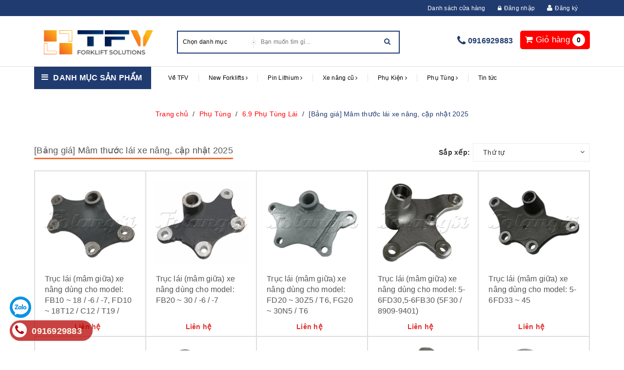

--- FILE ---
content_type: text/html; charset=utf-8
request_url: https://tfv.vn/mam-thuoc-lai-xe-nang
body_size: 69672
content:
<!DOCTYPE html>
<html lang="en">
	<head>

		<link rel="alternate" href="http://www.tenwebsite.com/" hreflang="vi-vn" /> 
		<META NAME="author" CONTENT="Công ty TNHH TFV Industries">
			<meta name="geo.region" content="VN-HN" />
			<meta name="geo.placename" content="H&agrave; Nội" />
			<meta name="geo.position" content="21.186721;105.782838" />
			<meta name="ICBM" content="21.186721, 105.782838" />


			<!-- Event snippet for KH Điện thoại Mobile web conversion page
In your html page, add the snippet and call gtag_report_conversion when someone clicks on the chosen link or button. -->
			<script>
				function gtag_report_conversion(url) {
					var callback = function () {
						if (typeof(url) != 'undefined') {
							window.location = url;
						}
					};
					gtag('event', 'conversion', {
						'send_to': 'AW-1011373947/c-BjCI_wvrkZEPuuoeID',
						'event_callback': callback
					});
					return false;
				}
			</script>

			<!-- Google tag (gtag.js) -->
			<script async src="https://www.googletagmanager.com/gtag/js?id=G-RRVP1W9E3X"></script>
			<script>
				window.dataLayer = window.dataLayer || [];
				function gtag(){dataLayer.push(arguments);}
				gtag('js', new Date());

				gtag('config', 'G-RRVP1W9E3X');
			</script>

			<meta name="google-site-verification" content="eWOkZ6IJ-VfTo8hSg8VFsFLMGMa99qaYJKt9_YI0e2c" />
			<!-- Global site tag (gtag.js) - Google Ads: 1011373947 -->
			<script async src="https://www.googletagmanager.com/gtag/js?id=AW-1011373947"></script>
			<script>
				setTimeout(function(){
					window.dataLayer = window.dataLayer || [];
					function gtag(){dataLayer.push(arguments);}
					gtag('js', new Date());

					gtag('config', 'AW-1011373947');
				},7000);
			</script>
			<!-- Google Tag Manager -->
			<script>
				setTimeout(function(){
					(function(w,d,s,l,i){w[l]=w[l]||[];w[l].push({'gtm.start':
																  new Date().getTime(),event:'gtm.js'});var f=d.getElementsByTagName(s)[0],
						j=d.createElement(s),dl=l!='dataLayer'?'&l='+l:'';j.async=true;j.src=
							'https://www.googletagmanager.com/gtm.js?id='+i+dl;f.parentNode.insertBefore(j,f);
										})(window,document,'script','dataLayer','GTM-WDN727W');
				},7000);
				gtag('config', 'AW-1011373947');
			</script>
			<!-- End Google Tag Manager -->
			<meta name="google-site-verification" content="eWOkZ6IJ-VfTo8hSg8VFsFLMGMa99qaYJKt9_YI0e2c" />
			<meta name="google-site-verification" content="YM7BBfQh8BXNyy7vZuEErQ5ZmSJgL2kWWTdXUE4f4m4" />
			<meta name="ahrefs-site-verification" content="3d867b7776a4325ba30b4fd9f9521cbfca745cb492529843cf5093cd3585a03b">

			<meta http-equiv="content-Type" content="text/html; charset=utf-8"/>
			<meta name="viewport" content="width=device-width, minimum-scale=1.0, maximum-scale=1.0, user-scalable=no">				
			<title>
				Mâm thước lái xe nâng chính hãng, mới 100%
				
				
				 Xe nâng TFV			
			</title>
			<meta property="og:type" content="website">
			<!-- ================= Page description ================== -->
			<meta name="description" content="M&#226;m thước l&#225;i xe n&#226;ng l&#224; một thiết bị quan trọng trong ng&#224;nh c&#244;ng nghiệp vận chuyển v&#224; lưu kho. Với khả năng n&#226;ng v&#224; hạ h&#224;ng hoặc vật phẩm một c&#225;ch dễ d&#224;ng v&#224; hiệu quả">
			<!-- ================= Meta ================== -->
			<meta name="keywords" content="[Bảng giá] Mâm thước lái xe nâng, cập nhật 2025, Xe nâng TFV, tfv.vn"/>		
			<link rel="canonical" href="https://tfv.vn/mam-thuoc-lai-xe-nang"/>
			<meta name='revisit-after' content='1 days' />
			<meta name="robots" content="noodp,index,follow" />
			<!-- ================= Favicon ================== -->
			
			<link rel="icon" href="//bizweb.dktcdn.net/100/054/066/themes/836366/assets/favicon.png?1763136492731" type="image/x-icon" />
			
			<link rel="alternate" href="https://tfv.vn/" hreflang="en"/>

			<link rel="preload" href="https://fonts.gstatic.com/s/roboto/v20/KFOmCnqEu92Fr1Mu7GxKKTU1Kvnz.woff2" as="font" type="font/woff2" crossorigin="anonymous">

			

			
			<script type="application/ld+json">
        {
        "@context": "http://schema.org",
        "@type": "BreadcrumbList",
        "itemListElement": 
        [
            {
                "@type": "ListItem",
                "position": 1,
                "item": 
                {
                  "@id": "https://tfv.vn",
                  "name": "Trang chủ"
                }
            },
      
        
      
      {
                "@type": "ListItem",
                "position": 2,
                "item": 
                {
                  "@id": "https://tfv.vn/mam-thuoc-lai-xe-nang",
                  "name": "[Bảng giá] Mâm thước lái xe nâng, cập nhật 2025"
                }
            }
      
      
      
      
      
      
      
    
        ]
        }
			</script>
			
			
			


<script type="application/ld+json">
{
  "@context": "https://schema.org",
  "@type": "LocalBusiness",
  "name": "Công ty TNHH TFV Industries",
  "image": "",
  "@id": "https://tfv.vn/",
  "url": "https://tfv.vn/",
  "telephone": "+84916929883",
  "address": {
    "@type": "PostalAddress",
    "streetAddress": "Vo Van Kiet Street",
    "addressLocality": "Ha Noi",
    "postalCode": "10000",
    "addressCountry": "VN"
  },
  "geo": {
    "@type": "GeoCoordinates",
    "latitude": 21.2048418,
    "longitude": 105.8303142
  },
  "openingHoursSpecification": {
    "@type": "OpeningHoursSpecification",
    "dayOfWeek": [
      "Monday",
      "Tuesday",
      "Wednesday",
      "Thursday",
      "Friday",
      "Saturday"
    ],
    "opens": "08:00",
    "closes": "17:15"
  },
  "sameAs": [
    "https://www.facebook.com/tfv.vn",
    "https://x.com/tungdangftu",
    "https://www.youtube.com/@xenangtfv",
    "https://tfv.vn/"
  ] 
}
</script>	
			<!-- Facebook Open Graph meta tags -->
			

	<meta property="og:type" content="website">
	<meta property="og:title" content="Mâm thước lái xe nâng chính hãng, mới 100%">
	<meta property="og:image" content="http://bizweb.dktcdn.net/100/054/066/themes/836366/assets/logo.png?1763136492731">
	<meta property="og:image:secure_url" content="https://bizweb.dktcdn.net/100/054/066/themes/836366/assets/logo.png?1763136492731">

<meta property="og:description" content="Mâm thước lái xe nâng là một thiết bị quan trọng trong ngành công nghiệp vận chuyển và lưu kho. Với khả năng nâng và hạ hàng hoặc vật phẩm một cách dễ dàng và hiệu quả">
<meta property="og:url" content="https://tfv.vn/mam-thuoc-lai-xe-nang">
<meta property="og:site_name" content="Xe nâng TFV">		

			<!-- ================= Fonts ================== -->
			<script>var template = 'collection';</script>
			<!-- Plugin CSS -->			
			<!-- Build Main CSS -->	

			<link rel="preload" as="style" type="text/css" href="//bizweb.dktcdn.net/100/054/066/themes/836366/assets/plugin.scss.css?1763136492731">
			<link href="//bizweb.dktcdn.net/100/054/066/themes/836366/assets/plugin.scss.css?1763136492731" rel="stylesheet" type="text/css" media="all" />
			<link rel="preload" as="style" type="text/css" href="//bizweb.dktcdn.net/100/054/066/themes/836366/assets/base.scss.css?1763136492731">
			<link href="//bizweb.dktcdn.net/100/054/066/themes/836366/assets/base.scss.css?1763136492731" rel="stylesheet" type="text/css" media="all" />	
			<link rel="preload" as="style" type="text/css" href="//bizweb.dktcdn.net/100/054/066/themes/836366/assets/style.scss.css?1763136492731">
			<link href="//bizweb.dktcdn.net/100/054/066/themes/836366/assets/style.scss.css?1763136492731" rel="stylesheet" type="text/css" media="all" />
			<link rel="preload" as="style" type="text/css" href="//bizweb.dktcdn.net/100/054/066/themes/836366/assets/responsive.scss.css?1763136492731">
			<link href="//bizweb.dktcdn.net/100/054/066/themes/836366/assets/responsive.scss.css?1763136492731" rel="stylesheet" type="text/css" media="all" />
			<link rel="preload" as="style" type="text/css" href="//bizweb.dktcdn.net/100/054/066/themes/836366/assets/iwish.css?1763136492731">
			<link href="//bizweb.dktcdn.net/100/054/066/themes/836366/assets/iwish.css?1763136492731" rel="stylesheet" type="text/css" media="all" />

			

			<!-- Bizweb conter for header -->
			<script>
	var Bizweb = Bizweb || {};
	Bizweb.store = 'toyota.mysapo.net';
	Bizweb.id = 54066;
	Bizweb.theme = {"id":836366,"name":"Halu Mart - TỐI ƯU","role":"main"};
	Bizweb.template = 'collection';
	if(!Bizweb.fbEventId)  Bizweb.fbEventId = 'xxxxxxxx-xxxx-4xxx-yxxx-xxxxxxxxxxxx'.replace(/[xy]/g, function (c) {
	var r = Math.random() * 16 | 0, v = c == 'x' ? r : (r & 0x3 | 0x8);
				return v.toString(16);
			});		
</script>
<script>
	(function () {
		function asyncLoad() {
			var urls = ["//productreviews.sapoapps.vn/assets/js/productreviews.min.js?store=toyota.mysapo.net","//promotionpopup.sapoapps.vn/genscript/script.js?store=toyota.mysapo.net","https://popup.sapoapps.vn/api/genscript/script?store=toyota.mysapo.net","https://social-contact.sapoapps.vn/api/genscript/script_fb_init?store=toyota.mysapo.net"];
			for (var i = 0; i < urls.length; i++) {
				var s = document.createElement('script');
				s.type = 'text/javascript';
				s.async = true;
				s.src = urls[i];
				var x = document.getElementsByTagName('script')[0];
				x.parentNode.insertBefore(s, x);
			}
		};
		window.attachEvent ? window.attachEvent('onload', asyncLoad) : window.addEventListener('load', asyncLoad, false);
	})();
</script>


<script>
	window.BizwebAnalytics = window.BizwebAnalytics || {};
	window.BizwebAnalytics.meta = window.BizwebAnalytics.meta || {};
	window.BizwebAnalytics.meta.currency = 'VND';
	window.BizwebAnalytics.tracking_url = '/s';

	var meta = {};
	
	
	for (var attr in meta) {
	window.BizwebAnalytics.meta[attr] = meta[attr];
	}
</script>

	
		<script src="/dist/js/stats.min.js?v=96f2ff2"></script>
	





<!--Facebook Pixel Code-->
<script>
	!function(f, b, e, v, n, t, s){
	if (f.fbq) return; n = f.fbq = function(){
	n.callMethod?
	n.callMethod.apply(n, arguments):n.queue.push(arguments)}; if (!f._fbq) f._fbq = n;
	n.push = n; n.loaded = !0; n.version = '2.0'; n.queue =[]; t = b.createElement(e); t.async = !0;
	t.src = v; s = b.getElementsByTagName(e)[0]; s.parentNode.insertBefore(t, s)}
	(window,
	document,'script','https://connect.facebook.net/en_US/fbevents.js');
	fbq('init', '1032007396899823', {} , {'agent': 'plsapo'}); // Insert your pixel ID here.
	fbq('track', 'PageView',{},{ eventID: Bizweb.fbEventId });
	
</script>
<noscript>
	<img height='1' width='1' style='display:none' src='https://www.facebook.com/tr?id=1032007396899823&ev=PageView&noscript=1' />
</noscript>
<!--DO NOT MODIFY-->
<!--End Facebook Pixel Code-->



<script>
	var eventsListenerScript = document.createElement('script');
	eventsListenerScript.async = true;
	
	eventsListenerScript.src = "/dist/js/store_events_listener.min.js?v=8ee4227";
	
	document.getElementsByTagName('head')[0].appendChild(eventsListenerScript);
</script>







			
			<link href="//bizweb.dktcdn.net/100/054/066/themes/836366/assets/appcombo.css?1763136492731" rel="stylesheet" type="text/css" media="all" />
			</head>

		<body>
			<!-- Main content -->
			<div class="top-bar">
	<div class="container">
		<ul>
			<li><a href="/lien-he">Danh sách cửa hàng</a></li>
			

			
			
			<li><a href="/account/login"><i class="fa fa-lock"></i>Đăng nhập</a></li>
			<li><i class="fa fa-user"></i><a href="https://tfv.vn/dang-ky-tai-khoan">Đăng ký</a></li>
				
		</ul>
	</div>
</div>

<link rel="alternate" href="http://www.tenwebsite.com/" hreflang="vi-vn" /> 
<META NAME="author" CONTENT="Công ty TNHH TFV Industries">
<meta name="geo.region" content="VN-HN" />
<meta name="geo.placename" content="H&agrave; Nội" />
<meta name="geo.position" content="21.186721;105.782838" />
<meta name="ICBM" content="21.186721, 105.782838" />

<header class="header">	
	<div class="container">

		<div class="header-main">
			<div class="row">
				<div class="menu-mobile col-sm-3 col-xs-3">
					<div class="group-menu">
						<i class="fa fa-align-justify"></i>
					</div>

				</div>
				<div class="col-sm-3 col-xs-6 logo-mobile">
					<div class="logo">
						
						<a href="/" class="logo-wrapper ">					
							<img src="//bizweb.dktcdn.net/100/054/066/themes/836366/assets/logo.png?1763136492731" alt="logo ">					
						</a>
												
					</div>
				</div>
				<div class="search-top col-sm-5 hidden-xs">
					<div class="search top-interface">
						<div id="desktop-search"></div>
						<div class="header_search">
	<form class="input-group search-bar" action="/search" method="get" role="search">
		<div class="collection-selector">
			<div class="search_text">Chọn danh mục</div>
			<div class="search_id hidden"></div>
			<div  class=" search_info list_search">
				
				<div class="liner_search"></div>
				<div class="search_item active" data-coll-id="0">Tất cả</div>
			</div>
		</div>
		<input type="search" name="q" value="" placeholder="Bạn muốn tìm gì... " class=" st-default-search-input search-text" autocomplete="off">
		<span class="input-group-btn">
			<button class="btn icon-fallback-text">
				<i class="fa fa-search"></i>
			</button>
		</span>
	</form>
</div> 
					</div>

				</div>

				<div class="cart-top col-sm-4 col-xs-3">
					<div class="list-inline a-center">


						<div class="top-cart-contain f-right">
							<div class="mini-cart text-xs-center">
								<div class="heading-cart">
									<a href="/cart">
										<i class="fa fa-shopping-cart"></i> <span class="hidden-xs">Giỏ hàng</span>
										<span class="cartCount count_item_pr" id="cart-total"></span>
									</a>
								</div>	
								<div class="top-cart-content">	

									<div id="cart-sidebar" class="mini-products-list count_li">

									</div>
								</div>
							</div>

						</div>


					</div>
					<div class='hotline-top'>
						<i class="fa fa-phone" aria-hidden="true"></i>
						<a href="tel:0916929883">0916929883</a>
					</div>
				</div>
			</div>
		</div>
	</div>

	<div class="container">
		<div class="search-mobile">
			<div id="mobile-search"></div>
		</div>
	</div>
	<!--main menu -->
<div class="line"></div>
<nav>
	<div class='group-block-category'>
		<div class="container">

			<div class="danhmuc col-sm-3">
				<div class="cate-gory"><i class="fa fa-bars" aria-hidden="true"></i>
					<a style="margin: 0px;float: left;font-size: 16px;color: #fff;text-transform: uppercase;font-weight:600;line-height: 1.4;">Danh mục sản phẩm</a>
				</div>
				<div class="list-cate-gory fix-category">
					<ul class="list-category">


						
						
						
						
						
						

						<li class="  level0- level0 open danhmuc">
							<span class="magicat-cat"><a href="/xe-nang-dien-electric-forklifts"><span>Xe nâng điện</span></a><i class="fa fa-caret-right" aria-hidden="true"></i>
							</span>
								
							<ul>
								
								
								<li class="level1- level1"> <span class="magicat-cat"><a href="/xe-nang-dien-toyota"><span>Xe nâng điện Toyota</span></a></span></li>
								
								
								
								<li class="level1- level1"> <span class="magicat-cat"><a href="/xe-nang-dien-baoli"><span>Xe nâng điện Baoli</span></a></span></li>
								
								
								
								<li class="level1- level1"> <span class="magicat-cat"><a href="/xe-nang-dien-ct-power"><span>Xe nâng điện CT Power</span></a></span></li>
								
								
								
								<li class="level1- level1"> <span class="magicat-cat"><a href="/bang-gia-xe-nang-dien-hieu-zowell-cap-nhat-2025"><span>Xe nâng điện Zowell</span></a></span></li>
								
								
								
								<li class="level1- level1"> <span class="magicat-cat"><a href="/xe-nang-dien-cu"><span>Xe nâng điện cũ</span></a></span></li>
								
								
							</ul>  
							
						</li>
						
						
						
						
						
						
						

						<li class="  level0- level0 open danhmuc">
							<span class="magicat-cat"><a href="/xe-nang-dau"><span>Xe nâng dầu</span></a><i class="fa fa-caret-right" aria-hidden="true"></i>
							</span>
								
							<ul>
								
								
								<li class="level1- level1"> <span class="magicat-cat"><a href="/xe-nang-dau-toyota"><span>Xe nâng dầu Toyota</span></a></span></li>
								
								
								
								<li class="level1- level1"> <span class="magicat-cat"><a href="/xe-nang-dau-baoli"><span>Xe nâng dầu Baoli</span></a></span></li>
								
								
								
								<li class="level1- level1"> <span class="magicat-cat"><a href="/xe-nang-dau-interlift"><span>Xe nâng dầu Interlift</span></a></span></li>
								
								
								
								<li class="level1- level1"> <span class="magicat-cat"><a href="/xe-nang-dau-ct-power"><span>Xe nâng dầu CT Power</span></a></span></li>
								
								
							</ul>  
							
						</li>
						
						
						
						
						
						
						

						<li class="  level0- level0 open danhmuc">
							<span class="magicat-cat"><a href="/ba-ng-gia-xe-nang-reach-truck-interlift"><span>Xe nâng Reach Truck</span></a><i class="fa fa-caret-right" aria-hidden="true"></i>
							</span>
								
							<ul>
								
								
								<li class="level1- level1"> <span class="magicat-cat"><a href="/xe-nang-dien-reach-truck-ngoi-lai"><span>Xe nâng Reach Truck ngồi lái</span></a></span></li>
								
								
								
								<li class="level1- level1"> <span class="magicat-cat"><a href="/xe-nang-reach-truck"><span>Xe nâng Reach Truck đứng lái</span></a></span></li>
								
								
							</ul>  
							
						</li>
						
						
						
						
						
						
						

						<li class="  level0- level0 open danhmuc">
							<span class="magicat-cat"><a href="/collections/all"><span>Xe nâng chuyên dụng</span></a><i class="fa fa-caret-right" aria-hidden="true"></i>
							</span>
								
							<ul>
								
								
								<li class="level1- level1"> <span class="magicat-cat"><a href="/xe-nang-nguoi"><span>Xe nâng người</span></a></span></li>
								
								
								
								<li class="level1- level1"> <span class="magicat-cat"><a href="/xe-nang-loi-di-hep-interlift"><span>Xe nâng lối đi hẹp</span></a></span></li>
								
								
								
								<li class="level1- level1"> <span class="magicat-cat"><a href="/xe-nang-tay"><span>Xe nâng tay</span></a></span></li>
								
								
							</ul>  
							
						</li>
						
						
						
						
						
						
						

						<li class="  level0- level0 open danhmuc">
							<span class="magicat-cat"><a href="/xe-nang-dien-pin-lithium"><span>Xe nâng điện pin Lithium</span></a><i class="fa fa-caret-right" aria-hidden="true"></i>
							</span>
								
							<ul>
								
								
								<li class="level1- level1"> <span class="magicat-cat"><a href="/xe-nang-dien-toyota-pin-lithium"><span>Xe nâng điện Toyota pin lithium</span></a></span></li>
								
								
								
								<li class="level1- level1"> <span class="magicat-cat"><a href="/xe-nang-dien-baoli-pin-lithium"><span>Xe nâng điện Baoli pin lithium</span></a></span></li>
								
								
								
								<li class="level1- level1"> <span class="magicat-cat"><a href="/xe-nang-dien-mima-pin-lithium"><span>Xe nâng điện Mima pin Lithium</span></a></span></li>
								
								
								
								<li class="level1- level1"> <span class="magicat-cat"><a href="/xe-nang-dien-interlift-pin-lithium"><span>Xe nâng điện Interlift pin Lithium</span></a></span></li>
								
								
								
								<li class="level1- level1"> <span class="magicat-cat"><a href="/xe-nang-dien-zowell-pin-lithium"><span>Xe nâng điện Zowell pin Lithium</span></a></span></li>
								
								
							</ul>  
							
						</li>
						
						



					</ul>
					<div class='block-view-more'>
						<ul>
							<li  class='view-more'><p ><i class="fa fa-plus" aria-hidden="true"></i>Xem thêm </p></li>
							<li class='close-view-more'><p ><i class="fa fa-minus" aria-hidden="true"></i>Đóng</p></li>
						</ul>
					</div>
				</div>
			</div>	

			<!-- main menu -->
			<div class="main-top main-menu col-sm-9 ipad">
				<ul id="nav" class="nav ">
					
					
					
					
					
					
					<li class="nav-item "><a title="Về TFV" class="nav-link" href="/gioi-thieu-tfv-industries">Về TFV</a></li>
					
					
					
					
					
					
					
					<li class="nav-item ">
						<a title="New Forklifts" href="/xe-nang-moi-1" class="nav-link">New Forklifts <i class="fa fa-angle-right" data-toggle="dropdown"></i></a>			

						<ul class="dropdown-menu">
							
							
							<li class="dropdown-submenu nav-item-lv2">
								<a title="Xe nâng và phụ tùng giá rẻ" class="nav-link" href="/xe-nang-va-phu-tung-xe-nang-gia-re">Xe nâng và phụ tùng giá rẻ <i class="fa fa-angle-right"></i></a>

								<ul class="dropdown-menu">
															
									<li class="nav-item-lv3">
										<a   title="Tổng quan về xe nâng điện" class="nav-link" href="/tong-quan-xe-nang-dien">Tổng quan về xe nâng điện</a>
									</li>						
															
									<li class="nav-item-lv3">
										<a   title="Xe nâng điện" class="nav-link" href="/xe-nang-dien-electric-forklifts">Xe nâng điện</a>
									</li>						
															
									<li class="nav-item-lv3">
										<a   title="Tổng quan về thuê xe nâng" class="nav-link" href="/tong-quan-thue-xe-nang">Tổng quan về thuê xe nâng</a>
									</li>						
															
									<li class="nav-item-lv3">
										<a   title="Bảng giá xe nâng cho thuê" class="nav-link" href="/cho-thue-xe-nang-dai-han">Bảng giá xe nâng cho thuê</a>
									</li>						
															
									<li class="nav-item-lv3">
										<a   title="Xe nâng theo tải trọng" class="nav-link" href="/xe-nang-theo-tai-trong">Xe nâng theo tải trọng</a>
									</li>						
															
									<li class="nav-item-lv3">
										<a   title="Xe nâng điện pin Lithium" class="nav-link" href="/xe-nang-dien-pin-lithium">Xe nâng điện pin Lithium</a>
									</li>						
									
								</ul>                      
							</li>
							
							
							
							<li class="dropdown-submenu nav-item-lv2">
								<a title="Xe nâng Kion Baoli" class="nav-link" href="/xe-nang-kion-baoli">Xe nâng Kion Baoli <i class="fa fa-angle-right"></i></a>

								<ul class="dropdown-menu">
															
									<li class="nav-item-lv3">
										<a   title="Xe nâng điện Baoli" class="nav-link" href="/xe-nang-dien-baoli">Xe nâng điện Baoli</a>
									</li>						
															
									<li class="nav-item-lv3">
										<a   title="Xe nâng dầu Baoli" class="nav-link" href="/xe-nang-dau-baoli">Xe nâng dầu Baoli</a>
									</li>						
															
									<li class="nav-item-lv3">
										<a   title="Thiết bị kho Baoli" class="nav-link" href="/thiet-bi-kho-baoli">Thiết bị kho Baoli</a>
									</li>						
															
									<li class="nav-item-lv3">
										<a   title="Xe nâng Baoli trong kho" class="nav-link" href="/xe-nang-baoli-trong-kho">Xe nâng Baoli trong kho</a>
									</li>						
									
								</ul>                      
							</li>
							
							
							
							<li class="dropdown-submenu nav-item-lv2">
								<a title="Xe nâng Toyota" class="nav-link" href="/xe-nang-hang-toyota-moi">Xe nâng Toyota <i class="fa fa-angle-right"></i></a>

								<ul class="dropdown-menu">
															
									<li class="nav-item-lv3">
										<a   title="Xe nâng điện Toyota" class="nav-link" href="/xe-nang-dien-toyota">Xe nâng điện Toyota</a>
									</li>						
															
									<li class="nav-item-lv3">
										<a   title="Xe nâng dầu Toyota" class="nav-link" href="/xe-nang-dau-toyota">Xe nâng dầu Toyota</a>
									</li>						
															
									<li class="nav-item-lv3">
										<a   title="Thiết bị nhà kho Toyota" class="nav-link" href="/thiet-bi-nha-kho-toyota">Thiết bị nhà kho Toyota</a>
									</li>						
									
								</ul>                      
							</li>
							
							
							
							<li class="dropdown-submenu nav-item-lv2">
								<a title="Xe nâng CT Power" class="nav-link" href="/xe-nang-ct-power-toyota-industries">Xe nâng CT Power <i class="fa fa-angle-right"></i></a>

								<ul class="dropdown-menu">
															
									<li class="nav-item-lv3">
										<a   title="Xe nâng dầu CT Power" class="nav-link" href="/xe-nang-dau-ct-power">Xe nâng dầu CT Power</a>
									</li>						
															
									<li class="nav-item-lv3">
										<a   title="Xe nâng điện CT Power" class="nav-link" href="/xe-nang-dien-ct-power">Xe nâng điện CT Power</a>
									</li>						
															
									<li class="nav-item-lv3">
										<a   title="Thiết bị nhà kho" class="nav-link" href="/thiet-bi-nha-kho-toyota-ct-power">Thiết bị nhà kho</a>
									</li>						
															
									<li class="nav-item-lv3">
										<a   title="Xe nâng Toyota CT Power sẵn kho TFV" class="nav-link" href="/xe-nang-ct-power-san-kho-tfv">Xe nâng Toyota CT Power sẵn kho TFV</a>
									</li>						
									
								</ul>                      
							</li>
							
							
							
							<li class="dropdown-submenu nav-item-lv2">
								<a title="Xe nâng Zowell" class="nav-link" href="/xe-nang-zowell">Xe nâng Zowell <i class="fa fa-angle-right"></i></a>

								<ul class="dropdown-menu">
															
									<li class="nav-item-lv3">
										<a   title="Xe nâng Pallet điện Zowell" class="nav-link" href="/xe-nang-pallet-dien-hieu-zowell">Xe nâng Pallet điện Zowell</a>
									</li>						
															
									<li class="nav-item-lv3">
										<a   title="Xe nâng Stacker Zowell" class="nav-link" href="/bang-gia-xe-nang-stacker-hieu-zowell">Xe nâng Stacker Zowell</a>
									</li>						
															
									<li class="nav-item-lv3">
										<a   title="Xe nâng điện VNA Zowell" class="nav-link" href="/xe-nang-dien-vna">Xe nâng điện VNA Zowell</a>
									</li>						
															
									<li class="nav-item-lv3">
										<a   title="Xe nâng Reachtruck Zowell" class="nav-link" href="/xe-nang-reachtruck-hieu-zowell">Xe nâng Reachtruck Zowell</a>
									</li>						
															
									<li class="nav-item-lv3">
										<a   title="Xe nâng điện ngồi lái Zowell" class="nav-link" href="/bang-gia-xe-nang-dien-hieu-zowell-cap-nhat-2025">Xe nâng điện ngồi lái Zowell</a>
									</li>						
															
									<li class="nav-item-lv3">
										<a   title="Xe đầu kéo Zowell" class="nav-link" href="/xe-dau-keo-zowell">Xe đầu kéo Zowell</a>
									</li>						
									
								</ul>                      
							</li>
							
							
							
							<li class="dropdown-submenu nav-item-lv2">
								<a title="Xe nâng Mima" class="nav-link" href="/xe-nang-dien-mima">Xe nâng Mima <i class="fa fa-angle-right"></i></a>

								<ul class="dropdown-menu">
															
									<li class="nav-item-lv3">
										<a   title="Xe nâng khớp gập Mima" class="nav-link" href="/xe-nang-dien-khop-noi-mima">Xe nâng khớp gập Mima</a>
									</li>						
															
									<li class="nav-item-lv3">
										<a   title="Xe nâng đa chiều Mima" class="nav-link" href="/xe-nang-da-chieu-mima">Xe nâng đa chiều Mima</a>
									</li>						
															
									<li class="nav-item-lv3">
										<a   title="Xe nâng VNA Man Up Mima" class="nav-link" href="/xe-nang-vna-man-up-mima">Xe nâng VNA Man Up Mima</a>
									</li>						
															
									<li class="nav-item-lv3">
										<a   title="Xe nâng VNA Man Down Mima" class="nav-link" href="/xe-nang-vna-man-down-mima">Xe nâng VNA Man Down Mima</a>
									</li>						
															
									<li class="nav-item-lv3">
										<a   title="Xe nâng điện ngồi lái 1.5-3.8 tấn Mima" class="nav-link" href="/xe-nang-dien-ngoi-lai-1-5-den-4-tan-mima">Xe nâng điện ngồi lái 1.5-3.8 tấn Mima</a>
									</li>						
									
								</ul>                      
							</li>
							
							
							
							<li class="dropdown-submenu nav-item-lv2">
								<a title="Xe nâng Interlift" class="nav-link" href="/bang-gia-xe-nang-interlift-moi-100">Xe nâng Interlift <i class="fa fa-angle-right"></i></a>

								<ul class="dropdown-menu">
															
									<li class="nav-item-lv3">
										<a   title="Xe nâng tay Interlift" class="nav-link" href="/xe-nang-tay">Xe nâng tay Interlift</a>
									</li>						
															
									<li class="nav-item-lv3">
										<a   title="Xe nâng tay điện Interlift" class="nav-link" href="/xe-nang-tay-dien">Xe nâng tay điện Interlift</a>
									</li>						
															
									<li class="nav-item-lv3">
										<a   title="Xe nâng Stacker Interlift" class="nav-link" href="/xe-nang-stacker-interlift">Xe nâng Stacker Interlift</a>
									</li>						
															
									<li class="nav-item-lv3">
										<a   title="Xe nâng người Interlift" class="nav-link" href="/xe-nang-nguoi-interlift">Xe nâng người Interlift</a>
									</li>						
															
									<li class="nav-item-lv3">
										<a   title="Xe nâng điện Interlift pin Lithium" class="nav-link" href="/xe-nang-dien-interlift-pin-lithium">Xe nâng điện Interlift pin Lithium</a>
									</li>						
									
								</ul>                      
							</li>
							
							
							
							<li class="dropdown-submenu nav-item-lv2">
								<a title="Xe nâng tay" class="nav-link" href="/xe-nang-tay">Xe nâng tay <i class="fa fa-angle-right"></i></a>

								<ul class="dropdown-menu">
															
									<li class="nav-item-lv3">
										<a   title="Xe nâng tay điện" class="nav-link" href="/xe-nang-tay-dien">Xe nâng tay điện</a>
									</li>						
															
									<li class="nav-item-lv3">
										<a   title="Xe nâng Stacker" class="nav-link" href="/xe-nang-stacker">Xe nâng Stacker</a>
									</li>						
									
								</ul>                      
							</li>
							
							
							
							<li class="dropdown-submenu nav-item-lv2">
								<a title="Xe nâng người" class="nav-link" href="/xe-nang-nguoi">Xe nâng người <i class="fa fa-angle-right"></i></a>

								<ul class="dropdown-menu">
															
									<li class="nav-item-lv3">
										<a   title="Xe nâng người Scissor lifts" class="nav-link" href="/bang-gia-xe-nang-nguoi-scissor-lifts-hieu-dingli-cap-nhat-2025">Xe nâng người Scissor lifts</a>
									</li>						
															
									<li class="nav-item-lv3">
										<a   title="Xe nâng người Boom lifts" class="nav-link" href="/bang-gia-xe-nang-nguoi-boom-lifts-hieu-dingli-cap-nhat-2025">Xe nâng người Boom lifts</a>
									</li>						
															
									<li class="nav-item-lv3">
										<a   title="Xe nâng người Vertical lifts" class="nav-link" href="/bang-gia-xe-nang-nguoi-vertical-lifts-hieu-dingli-cap-nhat-2025">Xe nâng người Vertical lifts</a>
									</li>						
															
									<li class="nav-item-lv3">
										<a   title="Xe nâng người Stock pickers" class="nav-link" href="/bang-gia-xe-nang-nguoi-stock-pickers-hieu-dingli-cap-nhat-2025">Xe nâng người Stock pickers</a>
									</li>						
															
									<li class="nav-item-lv3">
										<a   title="Xe nâng người Differentiatrion" class="nav-link" href="/bang-gia-xe-nang-nguoi-differentiation-hieu-dingli-cap-nhat-2025">Xe nâng người Differentiatrion</a>
									</li>						
									
								</ul>                      
							</li>
							
							
							
							<li class="nav-item-lv2">
								<a  title="XE NÂNG MỚI TRONG KHO" class="nav-link" href="/brand-new-stock">XE NÂNG MỚI TRONG KHO</a>
							</li>
							
							

						</ul>

					</li>
					
					
					
					
					
					
					
					<li class="nav-item ">
						<a title="Pin Lithium" href="/pin-lithium" class="nav-link">Pin Lithium <i class="fa fa-angle-right" data-toggle="dropdown"></i></a>			

						<ul class="dropdown-menu">
							
							
							<li class="nav-item-lv2">
								<a  title="Tổng quan Pin Lithium" class="nav-link" href="/tong-quan-lithium">Tổng quan Pin Lithium</a>
							</li>
							
							
							
							<li class="nav-item-lv2">
								<a  title="Pin Lithium xe nâng" class="nav-link" href="/pin-lithium-xe-nang">Pin Lithium xe nâng</a>
							</li>
							
							
							
							<li class="nav-item-lv2">
								<a  title="Pin lithium xe điện, xe golf" class="nav-link" href="/pin-lithium-cho-xe-dien-xe-golf">Pin lithium xe điện, xe golf</a>
							</li>
							
							
							
							<li class="nav-item-lv2">
								<a  title="Pin lưu trữ năng lượng" class="nav-link" href="/pin-luu-tru-nang-luong">Pin lưu trữ năng lượng</a>
							</li>
							
							
							
							<li class="nav-item-lv2">
								<a  title="Cell Pin Lithium" class="nav-link" href="/cell-pin-lithium">Cell Pin Lithium</a>
							</li>
							
							
							
							<li class="nav-item-lv2">
								<a  title="Bình lithium kho lạnh" class="nav-link" href="/binh-lithium-kho-lanh">Bình lithium kho lạnh</a>
							</li>
							
							

						</ul>

					</li>
					
					
					
					
					
					
					
					<li class="nav-item  has-mega">
						<a title="Xe nâng cũ" href="/xe-nang-cu-toyota" class="nav-link">Xe nâng cũ <i class="fa fa-angle-right" data-toggle="dropdown"></i></a>			

						<ul class="dropdown-menu">
							
							
							<li class="dropdown-submenu nav-item-lv2">
								<a title="Xe nâng điện ngồi lái cũ" class="nav-link" href="/xe-nang-dien-cu">Xe nâng điện ngồi lái cũ <i class="fa fa-angle-right"></i></a>

								<ul class="dropdown-menu">
															
									<li class="nav-item-lv3">
										<a   title="Xe nâng điện 4 bánh" class="nav-link" href="/xe-nang-dien-4-banh-ngoi-lai-1">Xe nâng điện 4 bánh</a>
									</li>						
															
									<li class="nav-item-lv3">
										<a   title="Xe nâng điện 3 bánh" class="nav-link" href="/xe-nang-dien-3-banh">Xe nâng điện 3 bánh</a>
									</li>						
									
								</ul>                      
							</li>
							
							
							
							<li class="dropdown-submenu nav-item-lv2">
								<a title="Xe nâng Reachtruck cũ" class="nav-link" href="/xe-nang-reach-truck">Xe nâng Reachtruck cũ <i class="fa fa-angle-right"></i></a>

								<ul class="dropdown-menu">
															
									<li class="nav-item-lv3">
										<a   title="Xe reach truck ngồi lái" class="nav-link" href="/xe-nang-dien-ngoi-lai-reach-truck">Xe reach truck ngồi lái</a>
									</li>						
															
									<li class="nav-item-lv3">
										<a   title="Xe reach truck đứng lái" class="nav-link" href="/xe-nang-dien-dung-lai-cu">Xe reach truck đứng lái</a>
									</li>						
									
								</ul>                      
							</li>
							
							
							
							<li class="dropdown-submenu nav-item-lv2">
								<a title="Xe nâng dầu diesel cũ" class="nav-link" href="/xe-nang-dau-cu">Xe nâng dầu diesel cũ <i class="fa fa-angle-right"></i></a>

								<ul class="dropdown-menu">
															
									<li class="nav-item-lv3">
										<a   title="Tải trọng 2.5 - 3.5 tấn" class="nav-link" href="/xe-nang-dau-cu-2-5-tan-3-5-tan">Tải trọng 2.5 - 3.5 tấn</a>
									</li>						
															
									<li class="nav-item-lv3">
										<a   title="Tải trọng 4-5 tấn" class="nav-link" href="/xe-nang-dau-cu-4-0-tan-5-0-tan">Tải trọng 4-5 tấn</a>
									</li>						
									
								</ul>                      
							</li>
							
							
							
							<li class="nav-item-lv2">
								<a  title="Thiết bị nhà kho" class="nav-link" href="/thiet-bi-nha-kho-1">Thiết bị nhà kho</a>
							</li>
							
							

						</ul>

					</li>
					
					
					
					
					
					
					
					<li class="nav-item  has-mega">
						<a title="Phụ Kiện" href="/phu-kien-xe-nang" class="nav-link">Phụ Kiện <i class="fa fa-angle-right" data-toggle="dropdown"></i></a>			

						<ul class="dropdown-menu">
							
							
							<li class="nav-item-lv2">
								<a  title="5.1 Dịch ngang, dịch giá - Sideshifter" class="nav-link" href="/xe-nang-co-dich-ngang-sideshifter">5.1 Dịch ngang, dịch giá - Sideshifter</a>
							</li>
							
							
							
							<li class="nav-item-lv2">
								<a  title="5.2 Dịch càng - Fork Positioner" class="nav-link" href="/xe-nang-chinh-cang-fork-positioner">5.2 Dịch càng - Fork Positioner</a>
							</li>
							
							
							
							<li class="nav-item-lv2">
								<a  title="5.3 Kẹp giấy Paper Roll Clamp" class="nav-link" href="/xe-nang-kep-giay-paper-roll-clamp">5.3 Kẹp giấy Paper Roll Clamp</a>
							</li>
							
							
							
							<li class="nav-item-lv2">
								<a  title="5.4 Càng xoay 360 Rotating" class="nav-link" href="/xe-nang-xoay-cang-full-rotating-fork">5.4 Càng xoay 360 Rotating</a>
							</li>
							
							
							
							<li class="nav-item-lv2">
								<a  title="5.5 Kẹp vuông, kẹp bông - Bale Clamp" class="nav-link" href="/5-5-kep-vuong-xe-nang-hang-bale-clamp">5.5 Kẹp vuông, kẹp bông - Bale Clamp</a>
							</li>
							
							
							
							<li class="nav-item-lv2">
								<a  title="5.6 Kẹp các tông - kẹp hộp các tông, Carton Clamp" class="nav-link" href="/5-6-caton-clamp">5.6 Kẹp các tông - kẹp hộp các tông, Carton Clamp</a>
							</li>
							
							
							
							<li class="nav-item-lv2">
								<a  title="5.7 Kẹp khối, kẹp rác, Block clamp" class="nav-link" href="/kep-khoi-xe-nang-block-clamp">5.7 Kẹp khối, kẹp rác, Block clamp</a>
							</li>
							
							
							
							<li class="nav-item-lv2">
								<a  title="5.8 Kẹp thùng, kẹp phuy- Drum clamp" class="nav-link" href="/xe-nang-kep-thung-phuy-drum-clamp">5.8 Kẹp thùng, kẹp phuy- Drum clamp</a>
							</li>
							
							
							
							<li class="nav-item-lv2">
								<a  title="5.9  Kẹp rác, gật gù, Hinged Broke handler" class="nav-link" href="/xe-nang-gat-gu-da-nang-hinged-broke-handler">5.9  Kẹp rác, gật gù, Hinged Broke handler</a>
							</li>
							
							
							
							<li class="nav-item-lv2">
								<a  title="5.10 Gật gù-  Hinged fork" class="nav-link" href="/5-10-xe-nang-gat-gu-hinged-fork">5.10 Gật gù-  Hinged fork</a>
							</li>
							
							
							
							<li class="nav-item-lv2">
								<a  title="5.11 Bộ kẹp giữ kiện hàng - Load Stabilizer" class="nav-link" href="/xe-nang-kep-kien-dung-load-stabilizer">5.11 Bộ kẹp giữ kiện hàng - Load Stabilizer</a>
							</li>
							
							
							
							<li class="nav-item-lv2">
								<a  title="5.12 Kẹp đa năng-  Multi - Purpose clamp" class="nav-link" href="/xe-nang-kep-da-nang-multi-purpose-clamp">5.12 Kẹp đa năng-  Multi - Purpose clamp</a>
							</li>
							
							
							
							<li class="nav-item-lv2">
								<a  title="5.13  Bộ càng đôi, nhiều pallet -Multi Pallet Handler" class="nav-link" href="/5-14-xe-nang-cang-doi-multi-pallet-handler">5.13  Bộ càng đôi, nhiều pallet -Multi Pallet Handler</a>
							</li>
							
							
							
							<li class="nav-item-lv2">
								<a  title="5.14 Bộ kéo đẩy - Push Pulls" class="nav-link" href="/5-16-push-pulls">5.14 Bộ kéo đẩy - Push Pulls</a>
							</li>
							
							
							
							<li class="nav-item-lv2">
								<a  title="5.15 Bộ càng xoay - Rotator" class="nav-link" href="/5-15-xe-nang-cang-xoay-rotator">5.15 Bộ càng xoay - Rotator</a>
							</li>
							
							
							
							<li class="nav-item-lv2">
								<a  title="5.16 Kẹp ống thép - Steel Pipe Clamp" class="nav-link" href="/5-16-bang-gia-xe-nang-kep-ong-thep-steel-pipe-clamp-cap-nhat-2025">5.16 Kẹp ống thép - Steel Pipe Clamp</a>
							</li>
							
							
							
							<li class="nav-item-lv2">
								<a  title="5.17 Kẹp thuốc lá - Tobacco Clamps" class="nav-link" href="/5-17-bang-gia-kep-thuoc-la-danh-cho-xe-nang-tobacco-clamps-moi-100-cap-nhat-2025">5.17 Kẹp thuốc lá - Tobacco Clamps</a>
							</li>
							
							
							
							<li class="nav-item-lv2">
								<a  title="5.18 Bộ càng xoay 3 chiều - Tri Lateral Head Unit" class="nav-link" href="/5-18-bang-gia-xe-nang-cang-xoay-3-chieu-tri-lateral-head-unit-cap-nhat-2025">5.18 Bộ càng xoay 3 chiều - Tri Lateral Head Unit</a>
							</li>
							
							
							
							<li class="nav-item-lv2">
								<a  title="5.19 Kẹp lốp Tyre Clamps" class="nav-link" href="/5-19-bang-gia-xe-nang-hang-kep-lop-tyre-clamps-gia-re-cap-nhat-2025">5.19 Kẹp lốp Tyre Clamps</a>
							</li>
							
							
							
							<li class="nav-item-lv2">
								<a  title="5.21 Kẹp bọt biển, xốp - Foam clamp" class="nav-link" href="/5-21-bang-gia-xe-nang-kep-bot-bien-kep-xop-foam-clamp-cap-nhat-2025">5.21 Kẹp bọt biển, xốp - Foam clamp</a>
							</li>
							
							
							
							<li class="nav-item-lv2">
								<a  title="5.22 Fork clamp" class="nav-link" href="/5-22-bang-gia-xe-nang-cang-kep-fork-clamp-moi-100-cap-nhat-2025">5.22 Fork clamp</a>
							</li>
							
							

						</ul>

					</li>
					
					
					
					
					
					
					
					<li class="nav-item  has-mega">
						<a title="Phụ Tùng" href="/phu-tung-xe-nang-1" class="nav-link">Phụ Tùng <i class="fa fa-angle-right" data-toggle="dropdown"></i></a>			

						<ul class="dropdown-menu">
							
							
							<li class="nav-item-lv2">
								<a  title="Lốp Yokohama" class="nav-link" href="/lop-dac-yokohama">Lốp Yokohama</a>
							</li>
							
							
							
							<li class="dropdown-submenu nav-item-lv2">
								<a title="6.1 Ắc quy (Battery)" class="nav-link" href="/ac-quy-xe-nang">6.1 Ắc quy (Battery) <i class="fa fa-angle-right"></i></a>

								<ul class="dropdown-menu">
															
									<li class="nav-item-lv3">
										<a   title="6.1.1 Pin Lithium" class="nav-link" href="/ac-quy-lithium-ion">6.1.1 Pin Lithium</a>
									</li>						
									
								</ul>                      
							</li>
							
							
							
							<li class="dropdown-submenu nav-item-lv2">
								<a title="6.2 Lốp, La Zăng, Bánh xe" class="nav-link" href="/lop-la-zang-banh-xe">6.2 Lốp, La Zăng, Bánh xe <i class="fa fa-angle-right"></i></a>

								<ul class="dropdown-menu">
															
									<li class="nav-item-lv3">
										<a   title="6.2.1 Bánh PU" class="nav-link" href="/6-2-1-banh-pu">6.2.1 Bánh PU</a>
									</li>						
															
									<li class="nav-item-lv3">
										<a   title="6.2.2 Lốp đặc" class="nav-link" href="/lop-dac">6.2.2 Lốp đặc</a>
									</li>						
															
									<li class="nav-item-lv3">
										<a   title="6.2.3 La răng" class="nav-link" href="/6-2-4-la-rang">6.2.3 La răng</a>
									</li>						
															
									<li class="nav-item-lv3">
										<a   title="6.2.4 Bánh lái xe nâng" class="nav-link" href="/banh-lai-xe-nang-dien">6.2.4 Bánh lái xe nâng</a>
									</li>						
															
									<li class="nav-item-lv3">
										<a   title="6.2.5 Bánh tải xe nâng" class="nav-link" href="/6-2-5-banh-tai-xe-nang">6.2.5 Bánh tải xe nâng</a>
									</li>						
															
									<li class="nav-item-lv3">
										<a   title="6.2.6 Bánh xe cân bằng" class="nav-link" href="/6-2-6-banh-xe-can-bang">6.2.6 Bánh xe cân bằng</a>
									</li>						
									
								</ul>                      
							</li>
							
							
							
							<li class="dropdown-submenu nav-item-lv2">
								<a title="6.3 Sạc xe nâng (Forklift Charger)" class="nav-link" href="/bo-sac-xe-nang-dien">6.3 Sạc xe nâng (Forklift Charger) <i class="fa fa-angle-right"></i></a>

								<ul class="dropdown-menu">
															
									<li class="nav-item-lv3">
										<a   title="6.3.1 Sạc 24V" class="nav-link" href="/6-3-1-sac-24v">6.3.1 Sạc 24V</a>
									</li>						
															
									<li class="nav-item-lv3">
										<a   title="6.3.2 Sạc 48V" class="nav-link" href="/6-3-3-sac-48v">6.3.2 Sạc 48V</a>
									</li>						
															
									<li class="nav-item-lv3">
										<a   title="6.3.3 Sạc 72V" class="nav-link" href="/bo-sac-72v-cho-ac-quy-xe-nang">6.3.3 Sạc 72V</a>
									</li>						
															
									<li class="nav-item-lv3">
										<a   title="6.3.4 Sạc 80V" class="nav-link" href="/6-3-4-sac-80v">6.3.4 Sạc 80V</a>
									</li>						
															
									<li class="nav-item-lv3">
										<a   title="6.3.2 Sạc 36V" class="nav-link" href="/sac-36v">6.3.2 Sạc 36V</a>
									</li>						
															
									<li class="nav-item-lv3">
										<a   title="6.3.6 Sạc 12V" class="nav-link" href="/6-3-6-sac-12v">6.3.6 Sạc 12V</a>
									</li>						
									
								</ul>                      
							</li>
							
							
							
							<li class="dropdown-submenu nav-item-lv2">
								<a title="6.4 Đèn xe nâng" class="nav-link" href="/he-thong-den-xe-nang">6.4 Đèn xe nâng <i class="fa fa-angle-right"></i></a>

								<ul class="dropdown-menu">
															
									<li class="nav-item-lv3">
										<a   title="6.4.1 Bóng đèn 12V" class="nav-link" href="/6-4-1-bong-den-12v">6.4.1 Bóng đèn 12V</a>
									</li>						
															
									<li class="nav-item-lv3">
										<a   title="6.4.2 Bóng đèn 24V" class="nav-link" href="/6-4-2-bong-den-24v">6.4.2 Bóng đèn 24V</a>
									</li>						
															
									<li class="nav-item-lv3">
										<a   title="6.4.3 Bóng đèn 48V" class="nav-link" href="/6-4-3-bong-den-48v">6.4.3 Bóng đèn 48V</a>
									</li>						
															
									<li class="nav-item-lv3">
										<a   title="6.4.4 Bóng đèn 56V" class="nav-link" href="/6-4-4-bong-den-56v">6.4.4 Bóng đèn 56V</a>
									</li>						
															
									<li class="nav-item-lv3">
										<a   title="6.4.5 Cụm đèn, vỏ cụm đèn" class="nav-link" href="/6-4-5-cum-den-vo-cum-den">6.4.5 Cụm đèn, vỏ cụm đèn</a>
									</li>						
															
									<li class="nav-item-lv3">
										<a   title="6.4.6 Đèn cảnh báo" class="nav-link" href="/6-4-6-den-canh-bao">6.4.6 Đèn cảnh báo</a>
									</li>						
									
								</ul>                      
							</li>
							
							
							
							<li class="dropdown-submenu nav-item-lv2">
								<a title="6.5 Khung sườn xe nâng" class="nav-link" href="/6-5-khung-suon-forklift-chassis-and-frame">6.5 Khung sườn xe nâng <i class="fa fa-angle-right"></i></a>

								<ul class="dropdown-menu">
															
									<li class="nav-item-lv3">
										<a   title="6.5.1 Thanh chống nắp capo" class="nav-link" href="/6-5-1-thanh-chong-nap-capo">6.5.1 Thanh chống nắp capo</a>
									</li>						
															
									<li class="nav-item-lv3">
										<a   title="6.5.2 Dây ga xe nâng" class="nav-link" href="/6-5-2-day-ga-xe-nang">6.5.2 Dây ga xe nâng</a>
									</li>						
															
									<li class="nav-item-lv3">
										<a   title="6.5.3 Thanh bảo vệ" class="nav-link" href="/6-5-3-thanh-bao-ve">6.5.3 Thanh bảo vệ</a>
									</li>						
															
									<li class="nav-item-lv3">
										<a   title="6.5.4 Dây đai ghế xe nâng" class="nav-link" href="/6-5-6-day-dai-ghe-xe-nang">6.5.4 Dây đai ghế xe nâng</a>
									</li>						
															
									<li class="nav-item-lv3">
										<a   title="6.5.5 Ống dẫn khí xe nâng" class="nav-link" href="/6-5-5-ong-dan-khi-xe-nang">6.5.5 Ống dẫn khí xe nâng</a>
									</li>						
									
								</ul>                      
							</li>
							
							
							
							<li class="dropdown-submenu nav-item-lv2">
								<a title="6.6 Phụ Tùng Động Cơ" class="nav-link" href="/cum-dong-co">6.6 Phụ Tùng Động Cơ <i class="fa fa-angle-right"></i></a>

								<ul class="dropdown-menu">
															
									<li class="nav-item-lv3">
										<a   title="6.6.1 Động cơ" class="nav-link" href="/6-6-1-dong-co">6.6.1 Động cơ</a>
									</li>						
															
									<li class="nav-item-lv3">
										<a   title="6.6.2 Mặt máy xe nâng" class="nav-link" href="/6-6-2-mat-may-xe-nang">6.6.2 Mặt máy xe nâng</a>
									</li>						
															
									<li class="nav-item-lv3">
										<a   title="6.6.3 Phụ tùng đại tu động cơ" class="nav-link" href="/6-6-3-phu-tung-dai-tu-dong-co">6.6.3 Phụ tùng đại tu động cơ</a>
									</li>						
															
									<li class="nav-item-lv3">
										<a   title="6.6.4 Bơm nhớt động cơ" class="nav-link" href="/6-6-4-bom-nhot-dong-co">6.6.4 Bơm nhớt động cơ</a>
									</li>						
															
									<li class="nav-item-lv3">
										<a   title="6.6.5 Củ đề, máy phát" class="nav-link" href="/6-6-5-cu-de-may-phat">6.6.5 Củ đề, máy phát</a>
									</li>						
															
									<li class="nav-item-lv3">
										<a   title="6.6.6 Bánh răng xe nâng" class="nav-link" href="/6-6-6-banh-rang-xe-nang">6.6.6 Bánh răng xe nâng</a>
									</li>						
															
									<li class="nav-item-lv3">
										<a   title="6.6.7 Bugi, nến sấy, cảm biến" class="nav-link" href="/6-6-7-cam-bien-nhiet-do">6.6.7 Bugi, nến sấy, cảm biến</a>
									</li>						
															
									<li class="nav-item-lv3">
										<a   title="6.6.9 Bơm nhiên liệu" class="nav-link" href="/bom-nhien-lieu">6.6.9 Bơm nhiên liệu</a>
									</li>						
									
								</ul>                      
							</li>
							
							
							
							<li class="dropdown-submenu nav-item-lv2">
								<a title="6.7 Phụ Tùng Hộp Số" class="nav-link" href="/phu-tung-hop-so">6.7 Phụ Tùng Hộp Số <i class="fa fa-angle-right"></i></a>

								<ul class="dropdown-menu">
															
									<li class="nav-item-lv3">
										<a   title="6.7.1 Hộp số" class="nav-link" href="/hop-so-xe-nang-1">6.7.1 Hộp số</a>
									</li>						
															
									<li class="nav-item-lv3">
										<a   title="6.7.2 Nắp dầu hộp số" class="nav-link" href="/nap-dau-hop-so">6.7.2 Nắp dầu hộp số</a>
									</li>						
															
									<li class="nav-item-lv3">
										<a   title="6.7.3 Bơm hộp số" class="nav-link" href="/bom-hop-so">6.7.3 Bơm hộp số</a>
									</li>						
															
									<li class="nav-item-lv3">
										<a   title="6.7.4 Cuộn dây điện từ" class="nav-link" href="/cuon-day-dien-tu">6.7.4 Cuộn dây điện từ</a>
									</li>						
															
									<li class="nav-item-lv3">
										<a   title="6.7.5 Truyền động cơ khí" class="nav-link" href="/bo-banh-rang-truyen-dong-co">6.7.5 Truyền động cơ khí</a>
									</li>						
															
									<li class="nav-item-lv3">
										<a   title="6.7.6 Bàn ép, lá côn, lá sắt" class="nav-link" href="/ban-ep-la-con-xe-nang">6.7.6 Bàn ép, lá côn, lá sắt</a>
									</li>						
															
									<li class="nav-item-lv3">
										<a   title="6.7.7 Cao su chân hộp số" class="nav-link" href="/cao-su-chan-hop-so">6.7.7 Cao su chân hộp số</a>
									</li>						
															
									<li class="nav-item-lv3">
										<a   title="6.7.8 Biến mô hộp số" class="nav-link" href="/bien-mo-hop-so-xe-nang">6.7.8 Biến mô hộp số</a>
									</li>						
															
									<li class="nav-item-lv3">
										<a   title="6.7.9  Bánh răng, lùi" class="nav-link" href="/6-7-9-banh-rang-lui">6.7.9  Bánh răng, lùi</a>
									</li>						
															
									<li class="nav-item-lv3">
										<a   title="6.7.10 Bánh răng tiến" class="nav-link" href="/banh-rang-tien">6.7.10 Bánh răng tiến</a>
									</li>						
															
									<li class="nav-item-lv3">
										<a   title="6.7.11 Bánh răng tốc độ cao" class="nav-link" href="/6-7-11-banh-rang-toc-do-cao">6.7.11 Bánh răng tốc độ cao</a>
									</li>						
															
									<li class="nav-item-lv3">
										<a   title="6.7.12 Bánh răng tốc độ thấp" class="nav-link" href="/6-7-12-banh-rang-toc-do-thap">6.7.12 Bánh răng tốc độ thấp</a>
									</li>						
															
									<li class="nav-item-lv3">
										<a   title="6.7.13 Trục đầu vào" class="nav-link" href="/truc-dau-vao-xe-nang">6.7.13 Trục đầu vào</a>
									</li>						
															
									<li class="nav-item-lv3">
										<a   title="6.7.14 Đĩa ly hợp" class="nav-link" href="/dia-ly-hop">6.7.14 Đĩa ly hợp</a>
									</li>						
															
									<li class="nav-item-lv3">
										<a   title="6.7.15 Lá thép hộp số" class="nav-link" href="/la-bo-hop-so-xe-nang">6.7.15 Lá thép hộp số</a>
									</li>						
															
									<li class="nav-item-lv3">
										<a   title="6.7.16 Trục, đầu ra" class="nav-link" href="/truc-dau-ra-xe-nang">6.7.16 Trục, đầu ra</a>
									</li>						
															
									<li class="nav-item-lv3">
										<a   title="6.7.17 Vòng đồng tốc" class="nav-link" href="/vong-dong-toc-xe-nang">6.7.17 Vòng đồng tốc</a>
									</li>						
															
									<li class="nav-item-lv3">
										<a   title="6.7.18 Truyền O/H kit" class="nav-link" href="/6-17-2-truyen-o-h-kit">6.7.18 Truyền O/H kit</a>
									</li>						
															
									<li class="nav-item-lv3">
										<a   title="6.7.19 Phớt bơm dầu" class="nav-link" href="/6-15-6-phot-bom-dau">6.7.19 Phớt bơm dầu</a>
									</li>						
															
									<li class="nav-item-lv3">
										<a   title="6.7.20 Bánh răng, ổ đĩa" class="nav-link" href="/6-7-20-banh-rang-o-dia">6.7.20 Bánh răng, ổ đĩa</a>
									</li>						
									
								</ul>                      
							</li>
							
							
							
							<li class="nav-item-lv2">
								<a  title="6.8 Phụ Tùng Thủy Lực" class="nav-link" href="/he-thong-thuy-luc-xe-nang">6.8 Phụ Tùng Thủy Lực</a>
							</li>
							
							
							
							<li class="dropdown-submenu nav-item-lv2">
								<a title="6.9 Phụ Tùng Lái" class="nav-link" href="/phu-tung-he-thong-lai">6.9 Phụ Tùng Lái <i class="fa fa-angle-right"></i></a>

								<ul class="dropdown-menu">
															
									<li class="nav-item-lv3">
										<a   title="6.9.1 Bộ trục ắc phi nhê" class="nav-link" href="/6-9-1-bo-truc-ac-phi-nhe-xe-nang-hang">6.9.1 Bộ trục ắc phi nhê</a>
									</li>						
															
									<li class="nav-item-lv3">
										<a   title="6.9.2 Cảm biến góc lái" class="nav-link" href="/6-9-2-cam-bien-goc-lai">6.9.2 Cảm biến góc lái</a>
									</li>						
															
									<li class="nav-item-lv3">
										<a   title="6.9.3 Bu lông tắc kê" class="nav-link" href="/6-9-3-bu-long-tac-ke">6.9.3 Bu lông tắc kê</a>
									</li>						
															
									<li class="nav-item-lv3">
										<a   title="6.9.4 Thanh giằng lái" class="nav-link" href="/6-9-4-thanh-giang-lai">6.9.4 Thanh giằng lái</a>
									</li>						
															
									<li class="nav-item-lv3">
										<a   title="6.9.5 Trục moay ơ lái" class="nav-link" href="/truc-moay-o-lai">6.9.5 Trục moay ơ lái</a>
									</li>						
															
									<li class="nav-item-lv3">
										<a   title="6.9.6 Moay ơ lái" class="nav-link" href="/moay-o-lai">6.9.6 Moay ơ lái</a>
									</li>						
															
									<li class="nav-item-lv3">
										<a   title="6.9.7 Chốt ắc lái" class="nav-link" href="/6-9-7-chot-ac-lai">6.9.7 Chốt ắc lái</a>
									</li>						
															
									<li class="nav-item-lv3">
										<a   title="6.9.10 Trục và vành bánh răng" class="nav-link" href="/truc-va-vanh-banh-rang">6.9.10 Trục và vành bánh răng</a>
									</li>						
															
									<li class="nav-item-lv3">
										<a   title="6.9.11 Chốt lái xe nâng" class="nav-link" href="/chot-lai-xe-nang">6.9.11 Chốt lái xe nâng</a>
									</li>						
															
									<li class="nav-item-lv3">
										<a   title="6.9.12 Phớt xilanh lái" class="nav-link" href="/6-9-11-phot-xilanh-lai">6.9.12 Phớt xilanh lái</a>
									</li>						
															
									<li class="nav-item-lv3">
										<a   title="6.9.13 Vô lăng" class="nav-link" href="/6-9-13-vo-lang">6.9.13 Vô lăng</a>
									</li>						
															
									<li class="nav-item-lv3">
										<a   title="6.9.14 Trục tay lái Assy xe nâng" class="nav-link" href="/mam-thuoc-lai-xe-nang">6.9.14 Trục tay lái Assy xe nâng</a>
									</li>						
															
									<li class="nav-item-lv3">
										<a   title="6.9.15 Rô tuyn xe nâng" class="nav-link" href="/6-9-15-ro-tuyn-xe-nang-hang">6.9.15 Rô tuyn xe nâng</a>
									</li>						
									
								</ul>                      
							</li>
							
							
							
							<li class="dropdown-submenu nav-item-lv2">
								<a title="6.10 Phụ tùng Hệ Thống Điện" class="nav-link" href="/phu-tung-he-thong-dien">6.10 Phụ tùng Hệ Thống Điện <i class="fa fa-angle-right"></i></a>

								<ul class="dropdown-menu">
															
									<li class="nav-item-lv3">
										<a   title="6.10.1 Còi xe" class="nav-link" href="/coi-xe-nang">6.10.1 Còi xe</a>
									</li>						
															
									<li class="nav-item-lv3">
										<a   title="6.10.2 Ổ khóa" class="nav-link" href="/o-khoa-xe-nang">6.10.2 Ổ khóa</a>
									</li>						
															
									<li class="nav-item-lv3">
										<a   title="6.10.3 Bộ ngắt điện" class="nav-link" href="/6-10-3-bo-ngat-dien">6.10.3 Bộ ngắt điện</a>
									</li>						
															
									<li class="nav-item-lv3">
										<a   title="6.10.4 Giắc sạc điện" class="nav-link" href="/6-10-4-giac-sac-dien">6.10.4 Giắc sạc điện</a>
									</li>						
															
									<li class="nav-item-lv3">
										<a   title="6.10.5 Camera" class="nav-link" href="/camera-xe-nang">6.10.5 Camera</a>
									</li>						
															
									<li class="nav-item-lv3">
										<a   title="6.10.7 Bộ báo động xe nâng" class="nav-link" href="/6-10-7-bo-bao-dong-xe-nang">6.10.7 Bộ báo động xe nâng</a>
									</li>						
															
									<li class="nav-item-lv3">
										<a   title="6.10.9 công tắc" class="nav-link" href="/cong-tac-tien-lui-xe-nang">6.10.9 công tắc</a>
									</li>						
															
									<li class="nav-item-lv3">
										<a   title="6.10.10 Van điện từ" class="nav-link" href="/van-dien-tu">6.10.10 Van điện từ</a>
									</li>						
															
									<li class="nav-item-lv3">
										<a   title="6.10.11 Bộ chia điện xe nâng" class="nav-link" href="/6-10-11-bo-chia-dien-xe-nang">6.10.11 Bộ chia điện xe nâng</a>
									</li>						
															
									<li class="nav-item-lv3">
										<a   title="6.10.12 Công tắc xi nhan xe nâng" class="nav-link" href="/cong-tac-xi-nhan-xe-nang">6.10.12 Công tắc xi nhan xe nâng</a>
									</li>						
															
									<li class="nav-item-lv3">
										<a   title="6.10.13 Bộ cần số tiến lùi" class="nav-link" href="/bo-can-so-tien-lui-xe-nang">6.10.13 Bộ cần số tiến lùi</a>
									</li>						
															
									<li class="nav-item-lv3">
										<a   title="6.10.14 Xilanh điện xe nâng" class="nav-link" href="/6-9-8-xilanh-dien-xe-nang">6.10.14 Xilanh điện xe nâng</a>
									</li>						
									
								</ul>                      
							</li>
							
							
							
							<li class="dropdown-submenu nav-item-lv2">
								<a title="6.11 Phụ Tùng Phanh" class="nav-link" href="/phu-tung-he-thong-phanh">6.11 Phụ Tùng Phanh <i class="fa fa-angle-right"></i></a>

								<ul class="dropdown-menu">
															
									<li class="nav-item-lv3">
										<a   title="6.11.1 Má phanh" class="nav-link" href="/6-11-1-ma-phanh">6.11.1 Má phanh</a>
									</li>						
															
									<li class="nav-item-lv3">
										<a   title="6.11.2 Bộ phanh xe" class="nav-link" href="/6-11-2-bo-phanh-xe">6.11.2 Bộ phanh xe</a>
									</li>						
															
									<li class="nav-item-lv3">
										<a   title="6.11.3 Tổng phanh trên, dưới" class="nav-link" href="/tong-phanh-tren-duoi">6.11.3 Tổng phanh trên, dưới</a>
									</li>						
															
									<li class="nav-item-lv3">
										<a   title="6.11.4 Bộ kit xilanh chính" class="nav-link" href="/bo-kit-xilanh-chinh">6.11.4 Bộ kit xilanh chính</a>
									</li>						
															
									<li class="nav-item-lv3">
										<a   title="6.11.5 Lò xo phanh" class="nav-link" href="/6-11-5-lo-xo-phanh">6.11.5 Lò xo phanh</a>
									</li>						
															
									<li class="nav-item-lv3">
										<a   title="6.11.6  Xilanh ngiêng" class="nav-link" href="/6-11-6-xilanh-nghieng">6.11.6  Xilanh ngiêng</a>
									</li>						
															
									<li class="nav-item-lv3">
										<a   title="6.11.7 Van phanh" class="nav-link" href="/6-11-7-van-phanh">6.11.7 Van phanh</a>
									</li>						
															
									<li class="nav-item-lv3">
										<a   title="6.11.8 Phanh tăng cường Assy" class="nav-link" href="/6-11-7-phanh-tang-cuong-assy">6.11.8 Phanh tăng cường Assy</a>
									</li>						
															
									<li class="nav-item-lv3">
										<a   title="6.11.9 Bộ xilanh ly hợp" class="nav-link" href="/6-11-8-bo-xilanh-ly-hop">6.11.9 Bộ xilanh ly hợp</a>
									</li>						
															
									<li class="nav-item-lv3">
										<a   title="6.11.10 Bộ xilanh bánh xe" class="nav-link" href="/bo-xilanh-banh-xe">6.11.10 Bộ xilanh bánh xe</a>
									</li>						
															
									<li class="nav-item-lv3">
										<a   title="6.11.11 Trống phanh xe nâng" class="nav-link" href="/6-11-10-trong-phanh-xe-nang">6.11.11 Trống phanh xe nâng</a>
									</li>						
															
									<li class="nav-item-lv3">
										<a   title="6.11.12 Bộ phanh bánh xe nâng" class="nav-link" href="/6-11-5-bo-phanh-banh-xe-nang">6.11.12 Bộ phanh bánh xe nâng</a>
									</li>						
									
								</ul>                      
							</li>
							
							
							
							<li class="dropdown-submenu nav-item-lv2">
								<a title="6.12 Phụ Tùng Làm Mát" class="nav-link" href="/he-thong-lam-mat">6.12 Phụ Tùng Làm Mát <i class="fa fa-angle-right"></i></a>

								<ul class="dropdown-menu">
															
									<li class="nav-item-lv3">
										<a   title="6.12.1 Két nước làm mát" class="nav-link" href="/6-12-1-ket-nuoc-lam-mat">6.12.1 Két nước làm mát</a>
									</li>						
															
									<li class="nav-item-lv3">
										<a   title="6.12.2 Bơm nước làm mát" class="nav-link" href="/6-12-2-bom-nuoc-lam-mat">6.12.2 Bơm nước làm mát</a>
									</li>						
															
									<li class="nav-item-lv3">
										<a   title="6.12.3 Cánh quạt làm mát" class="nav-link" href="/6-12-3-canh-quat-lam-mat">6.12.3 Cánh quạt làm mát</a>
									</li>						
									
								</ul>                      
							</li>
							
							
							
							<li class="dropdown-submenu nav-item-lv2">
								<a title="6.13 Dầu" class="nav-link" href="/dau-xe-nang">6.13 Dầu <i class="fa fa-angle-right"></i></a>

								<ul class="dropdown-menu">
															
									<li class="nav-item-lv3">
										<a   title="6.13.1 Dầu động cơ" class="nav-link" href="/6-14-1-loc-dong-co-1">6.13.1 Dầu động cơ</a>
									</li>						
															
									<li class="nav-item-lv3">
										<a   title="6.13.2 Dầu thủy lực" class="nav-link" href="/dau-thuy-luc">6.13.2 Dầu thủy lực</a>
									</li>						
									
								</ul>                      
							</li>
							
							
							
							<li class="dropdown-submenu nav-item-lv2">
								<a title="6.14 Lọc xe nâng" class="nav-link" href="/loc">6.14 Lọc xe nâng <i class="fa fa-angle-right"></i></a>

								<ul class="dropdown-menu">
															
									<li class="nav-item-lv3">
										<a   title="6.14.1 Lọc động cơ" class="nav-link" href="/loc-dong-co">6.14.1 Lọc động cơ</a>
									</li>						
															
									<li class="nav-item-lv3">
										<a   title="6.14.2 Lọc thủy lực" class="nav-link" href="/6-14-2-loc-thuy-luc">6.14.2 Lọc thủy lực</a>
									</li>						
															
									<li class="nav-item-lv3">
										<a   title="6.14.3 Lọc nhiên liệu" class="nav-link" href="/6-14-3-loc-nhien-lieu">6.14.3 Lọc nhiên liệu</a>
									</li>						
															
									<li class="nav-item-lv3">
										<a   title="6.14.4 Lọc ướt" class="nav-link" href="/6-14-4-loc-uot">6.14.4 Lọc ướt</a>
									</li>						
															
									<li class="nav-item-lv3">
										<a   title="6.14.5 Lọc gió" class="nav-link" href="/6-14-5-loc-gio">6.14.5 Lọc gió</a>
									</li>						
															
									<li class="nav-item-lv3">
										<a   title="6.14.6 Lọc hộp số" class="nav-link" href="/loc-hop-so">6.14.6 Lọc hộp số</a>
									</li>						
															
									<li class="nav-item-lv3">
										<a   title="6.14.7 Bầu lọc gió" class="nav-link" href="/6-14-7-bau-loc-gio">6.14.7 Bầu lọc gió</a>
									</li>						
															
									<li class="nav-item-lv3">
										<a   title="6.14.8 Màng lọc ga" class="nav-link" href="/6-14-8-mang-loc-ga">6.14.8 Màng lọc ga</a>
									</li>						
															
									<li class="nav-item-lv3">
										<a   title="6.14.9 Bộ lọc dầu" class="nav-link" href="/6-14-8-bo-loc-dau">6.14.9 Bộ lọc dầu</a>
									</li>						
															
									<li class="nav-item-lv3">
										<a   title="6.14.10 Bộ lọc truyền" class="nav-link" href="/6-14-10-bo-loc-truyen">6.14.10 Bộ lọc truyền</a>
									</li>						
															
									<li class="nav-item-lv3">
										<a   title="6.14.11 Lọc động cơ" class="nav-link" href="/loc-dong-co">6.14.11 Lọc động cơ</a>
									</li>						
									
								</ul>                      
							</li>
							
							
							
							<li class="dropdown-submenu nav-item-lv2">
								<a title="6.15 Phớt xe nâng" class="nav-link" href="/phot-xe-nang">6.15 Phớt xe nâng <i class="fa fa-angle-right"></i></a>

								<ul class="dropdown-menu">
															
									<li class="nav-item-lv3">
										<a   title="6.15.1 Phớt moay ơ lái" class="nav-link" href="/6-15-1-phot-moay-o-lai">6.15.1 Phớt moay ơ lái</a>
									</li>						
															
									<li class="nav-item-lv3">
										<a   title="6.15.2 Phớt xy lanh giữa khung nâng" class="nav-link" href="/6-15-2-phot-xy-lanh-giua-khung-nang">6.15.2 Phớt xy lanh giữa khung nâng</a>
									</li>						
															
									<li class="nav-item-lv3">
										<a   title="6.15.3 Phớt xy lanh đứng khung nâng" class="nav-link" href="/phot-xy-lanh-thuy-luc">6.15.3 Phớt xy lanh đứng khung nâng</a>
									</li>						
															
									<li class="nav-item-lv3">
										<a   title="6.15.4 Phớt ngăn kéo thủy lực" class="nav-link" href="/6-15-4-phot-ngan-keo-thuy-luc-xe-nang">6.15.4 Phớt ngăn kéo thủy lực</a>
									</li>						
															
									<li class="nav-item-lv3">
										<a   title="6.15.5 Phớt hộp số" class="nav-link" href="/6-15-5-phot-hop-so">6.15.5 Phớt hộp số</a>
									</li>						
									
								</ul>                      
							</li>
							
							
							
							<li class="dropdown-submenu nav-item-lv2">
								<a title="6.16 Hệ thống khung nâng" class="nav-link" href="/6-16-he-thong-khung-nang-xe-nang-hang">6.16 Hệ thống khung nâng <i class="fa fa-angle-right"></i></a>

								<ul class="dropdown-menu">
															
									<li class="nav-item-lv3">
										<a   title="6.16.1 Bạc khung xe nâng" class="nav-link" href="/6-16-1-bac-khung-xe-nang">6.16.1 Bạc khung xe nâng</a>
									</li>						
															
									<li class="nav-item-lv3">
										<a   title="6.16.2 Vòng bi" class="nav-link" href="/6-16-2-vong-bi">6.16.2 Vòng bi</a>
									</li>						
									
								</ul>                      
							</li>
							
							
							
							<li class="dropdown-submenu nav-item-lv2">
								<a title="6.17 Phụ tùng xe nâng điện" class="nav-link" href="/6-17-phu-tung-xe-nang-dien">6.17 Phụ tùng xe nâng điện <i class="fa fa-angle-right"></i></a>

								<ul class="dropdown-menu">
															
									<li class="nav-item-lv3">
										<a   title="6.17.1 Cảm biến" class="nav-link" href="/6-17-1-cam-bien">6.17.1 Cảm biến</a>
									</li>						
															
									<li class="nav-item-lv3">
										<a   title="6.17.2 Mặt bích đầu ra" class="nav-link" href="/6-17-4-mat-bich-dau-ra">6.17.2 Mặt bích đầu ra</a>
									</li>						
									
								</ul>                      
							</li>
							
							
							
							<li class="nav-item-lv2">
								<a  title="6.18 Giắc cắm" class="nav-link" href="/6-18-giac-cam-binh-dien-ac-quy-xe-nang-hang">6.18 Giắc cắm</a>
							</li>
							
							
							
							<li class="nav-item-lv2">
								<a  title="6.19 Máy biến thế" class="nav-link" href="/6-19-may-bien-the-xe-nang-hang">6.19 Máy biến thế</a>
							</li>
							
							
							
							<li class="nav-item-lv2">
								<a  title="6.21 Ắc quy khởi động" class="nav-link" href="/6-21-ac-quy-khoi-dong-xe-nang-hang">6.21 Ắc quy khởi động</a>
							</li>
							
							
							
							<li class="nav-item-lv2">
								<a  title="6.22 Thiết bị dụng cụ nhà kho" class="nav-link" href="/thiet-bi-dung-cu-nha-kho">6.22 Thiết bị dụng cụ nhà kho</a>
							</li>
							
							
							
							<li class="nav-item-lv2">
								<a  title="Bình ắc quy điện Lithium ion - Các loại ắc quy Lithium xe nâng, xe điện" class="nav-link" href="/ac-quy-lithium-ion">Bình ắc quy điện Lithium ion - Các loại ắc quy Lithium xe nâng, xe điện</a>
							</li>
							
							

						</ul>

					</li>
					
					
					
					
					
					
					
					<li class="nav-item "><a title="Tin tức" class="nav-link" href="/thong-tin-xe-nang-tong-hop">Tin tức</a></li>
					
					

				</ul>
				<div class="group-menu ipad">
					<i class="fa fa-align-justify"></i>
					<p>Menu</p>
				</div>
				<!-- hotline -->

			</div>
		</div>
	</div>
</nav>
	<div class="menu-and-danhmuc-mobile">
		<div class="la-nav-top-login">
			<img id="close-nav" class="c-menu__close" src="//bizweb.dktcdn.net/100/289/886/themes/629773/assets/ic-close-menu.png?1527564600995" alt="close nav">
			<div class="la-avatar-nav p-relative text-center">
				<a href="/account">
					<img class="img-responsive" src="//bizweb.dktcdn.net/100/289/886/themes/629773/assets/av-none-user.png?1527564600995" alt="avatar">
				</a>
				<div class="la-hello-user-nav ng-scope">Xin chào</div>

			</div>
			<div class="la-action-link-nav text-center">
				<ul>
					
					<li><a href="/account/login">Đăng nhập</a></li>
					<li><a href="/account/register">Đăng ký</a></li>
						
				</ul>
			</div>
		</div>
		<!-- danh mục và menu -->
		<div class="menu-mobile-s">

			<ul class="nav nav-pills">
				<li class="active"><a data-toggle="pill" href="#home">Menu </a></li>
				<li><a data-toggle="pill" href="#menu1">Danh mục sản phẩm</a></li>
			</ul>

			<div class="tab-content">
				<div id="home" class="tab-pane fade in active">
					<aside class="aside-item collection-category active">
						<div class="aside-content">
							<nav class="nav-category navbar-toggleable-md">
								<ul class="nav navbar-pills">
									
									
									<li class="nav-item "><a title="Về TFV" class="nav-link" href="/gioi-thieu-tfv-industries">Về TFV</a></li>
									
									
									
									<li class="nav-item ">
										<a title="New Forklifts" href="/xe-nang-moi-1" class="nav-link">New Forklifts</a>
										<i class="fa fa-angle-down"></i>
										<ul class="dropdown-menu">
											
											
											<li class="dropdown-submenu nav-item">
												<a title="Xe nâng và phụ tùng giá rẻ" class="nav-link" href="/xe-nang-va-phu-tung-xe-nang-gia-re">Xe nâng và phụ tùng giá rẻ</a>
												<i class="fa fa-angle-down"></i>
												<ul class="dropdown-menu">
													
													
													<li class="nav-item">
														<a title="Tổng quan về xe nâng điện" class="nav-link" href="/tong-quan-xe-nang-dien">Tổng quan về xe nâng điện</a>
													</li>
													
													
													
													<li class="dropdown-submenu nav-item">
														<a title="Xe nâng điện" class="nav-link" href="/xe-nang-dien-electric-forklifts">Xe nâng điện</a>
														<i class="fa fa-angle-down"></i>
														<ul class="dropdown-menu">
															
															<li class="dropdown-submenu nav-item">
																<a title="Xe nâng điện pin Lithium" class="nav-link" href="/xe-nang-dien-pin-lithium">Xe nâng điện pin Lithium</a>
															</li>
															
														</ul>
													</li>
													
													
													
													<li class="nav-item">
														<a title="Tổng quan về thuê xe nâng" class="nav-link" href="/tong-quan-thue-xe-nang">Tổng quan về thuê xe nâng</a>
													</li>
													
													
													
													<li class="nav-item">
														<a title="Bảng giá xe nâng cho thuê" class="nav-link" href="/cho-thue-xe-nang-dai-han">Bảng giá xe nâng cho thuê</a>
													</li>
													
													
													
													<li class="dropdown-submenu nav-item">
														<a title="Xe nâng theo tải trọng" class="nav-link" href="/xe-nang-theo-tai-trong">Xe nâng theo tải trọng</a>
														<i class="fa fa-angle-down"></i>
														<ul class="dropdown-menu">
															
															<li class="dropdown-submenu nav-item">
																<a title="Xe nâng 1.5 tấn" class="nav-link" href="/xe-nang-1-5-tan">Xe nâng 1.5 tấn</a>
															</li>
															
															<li class="dropdown-submenu nav-item">
																<a title="Xe nâng 2.0 tấn" class="nav-link" href="/xe-nang-2-0-tan">Xe nâng 2.0 tấn</a>
															</li>
															
															<li class="dropdown-submenu nav-item">
																<a title="Xe nâng 2.5 tấn" class="nav-link" href="/xe-nang-2-5-tan-1">Xe nâng 2.5 tấn</a>
															</li>
															
															<li class="dropdown-submenu nav-item">
																<a title="Xe nâng 3.0 tấn" class="nav-link" href="/xe-nang-3-0-tan">Xe nâng 3.0 tấn</a>
															</li>
															
															<li class="dropdown-submenu nav-item">
																<a title="Xe nâng 3.5 tấn" class="nav-link" href="/xe-nang-3-5-tan">Xe nâng 3.5 tấn</a>
															</li>
															
															<li class="dropdown-submenu nav-item">
																<a title="Xe nâng 4.0-5.0 tấn" class="nav-link" href="/xe-nang-4-5-tan">Xe nâng 4.0-5.0 tấn</a>
															</li>
															
														</ul>
													</li>
													
													
													
													<li class="nav-item">
														<a title="Xe nâng điện pin Lithium" class="nav-link" href="/xe-nang-dien-pin-lithium">Xe nâng điện pin Lithium</a>
													</li>
													
													
												</ul>                      
											</li>
											
											
											
											<li class="dropdown-submenu nav-item">
												<a title="Xe nâng Kion Baoli" class="nav-link" href="/xe-nang-kion-baoli">Xe nâng Kion Baoli</a>
												<i class="fa fa-angle-down"></i>
												<ul class="dropdown-menu">
													
													
													<li class="nav-item">
														<a title="Xe nâng điện Baoli" class="nav-link" href="/xe-nang-dien-baoli">Xe nâng điện Baoli</a>
													</li>
													
													
													
													<li class="nav-item">
														<a title="Xe nâng dầu Baoli" class="nav-link" href="/xe-nang-dau-baoli">Xe nâng dầu Baoli</a>
													</li>
													
													
													
													<li class="nav-item">
														<a title="Thiết bị kho Baoli" class="nav-link" href="/thiet-bi-kho-baoli">Thiết bị kho Baoli</a>
													</li>
													
													
													
													<li class="nav-item">
														<a title="Xe nâng Baoli trong kho" class="nav-link" href="/xe-nang-baoli-trong-kho">Xe nâng Baoli trong kho</a>
													</li>
													
													
												</ul>                      
											</li>
											
											
											
											<li class="dropdown-submenu nav-item">
												<a title="Xe nâng Toyota" class="nav-link" href="/xe-nang-hang-toyota-moi">Xe nâng Toyota</a>
												<i class="fa fa-angle-down"></i>
												<ul class="dropdown-menu">
													
													
													<li class="nav-item">
														<a title="Xe nâng điện Toyota" class="nav-link" href="/xe-nang-dien-toyota">Xe nâng điện Toyota</a>
													</li>
													
													
													
													<li class="nav-item">
														<a title="Xe nâng dầu Toyota" class="nav-link" href="/xe-nang-dau-toyota">Xe nâng dầu Toyota</a>
													</li>
													
													
													
													<li class="nav-item">
														<a title="Thiết bị nhà kho Toyota" class="nav-link" href="/thiet-bi-nha-kho-toyota">Thiết bị nhà kho Toyota</a>
													</li>
													
													
												</ul>                      
											</li>
											
											
											
											<li class="dropdown-submenu nav-item">
												<a title="Xe nâng CT Power" class="nav-link" href="/xe-nang-ct-power-toyota-industries">Xe nâng CT Power</a>
												<i class="fa fa-angle-down"></i>
												<ul class="dropdown-menu">
													
													
													<li class="nav-item">
														<a title="Xe nâng dầu CT Power" class="nav-link" href="/xe-nang-dau-ct-power">Xe nâng dầu CT Power</a>
													</li>
													
													
													
													<li class="nav-item">
														<a title="Xe nâng điện CT Power" class="nav-link" href="/xe-nang-dien-ct-power">Xe nâng điện CT Power</a>
													</li>
													
													
													
													<li class="nav-item">
														<a title="Thiết bị nhà kho" class="nav-link" href="/thiet-bi-nha-kho-toyota-ct-power">Thiết bị nhà kho</a>
													</li>
													
													
													
													<li class="nav-item">
														<a title="Xe nâng Toyota CT Power sẵn kho TFV" class="nav-link" href="/xe-nang-ct-power-san-kho-tfv">Xe nâng Toyota CT Power sẵn kho TFV</a>
													</li>
													
													
												</ul>                      
											</li>
											
											
											
											<li class="dropdown-submenu nav-item">
												<a title="Xe nâng Zowell" class="nav-link" href="/xe-nang-zowell">Xe nâng Zowell</a>
												<i class="fa fa-angle-down"></i>
												<ul class="dropdown-menu">
													
													
													<li class="nav-item">
														<a title="Xe nâng Pallet điện Zowell" class="nav-link" href="/xe-nang-pallet-dien-hieu-zowell">Xe nâng Pallet điện Zowell</a>
													</li>
													
													
													
													<li class="nav-item">
														<a title="Xe nâng Stacker Zowell" class="nav-link" href="/bang-gia-xe-nang-stacker-hieu-zowell">Xe nâng Stacker Zowell</a>
													</li>
													
													
													
													<li class="nav-item">
														<a title="Xe nâng điện VNA Zowell" class="nav-link" href="/xe-nang-dien-vna">Xe nâng điện VNA Zowell</a>
													</li>
													
													
													
													<li class="nav-item">
														<a title="Xe nâng Reachtruck Zowell" class="nav-link" href="/xe-nang-reachtruck-hieu-zowell">Xe nâng Reachtruck Zowell</a>
													</li>
													
													
													
													<li class="nav-item">
														<a title="Xe nâng điện ngồi lái Zowell" class="nav-link" href="/bang-gia-xe-nang-dien-hieu-zowell-cap-nhat-2025">Xe nâng điện ngồi lái Zowell</a>
													</li>
													
													
													
													<li class="nav-item">
														<a title="Xe đầu kéo Zowell" class="nav-link" href="/xe-dau-keo-zowell">Xe đầu kéo Zowell</a>
													</li>
													
													
												</ul>                      
											</li>
											
											
											
											<li class="dropdown-submenu nav-item">
												<a title="Xe nâng Mima" class="nav-link" href="/xe-nang-dien-mima">Xe nâng Mima</a>
												<i class="fa fa-angle-down"></i>
												<ul class="dropdown-menu">
													
													
													<li class="nav-item">
														<a title="Xe nâng khớp gập Mima" class="nav-link" href="/xe-nang-dien-khop-noi-mima">Xe nâng khớp gập Mima</a>
													</li>
													
													
													
													<li class="nav-item">
														<a title="Xe nâng đa chiều Mima" class="nav-link" href="/xe-nang-da-chieu-mima">Xe nâng đa chiều Mima</a>
													</li>
													
													
													
													<li class="nav-item">
														<a title="Xe nâng VNA Man Up Mima" class="nav-link" href="/xe-nang-vna-man-up-mima">Xe nâng VNA Man Up Mima</a>
													</li>
													
													
													
													<li class="nav-item">
														<a title="Xe nâng VNA Man Down Mima" class="nav-link" href="/xe-nang-vna-man-down-mima">Xe nâng VNA Man Down Mima</a>
													</li>
													
													
													
													<li class="nav-item">
														<a title="Xe nâng điện ngồi lái 1.5-3.8 tấn Mima" class="nav-link" href="/xe-nang-dien-ngoi-lai-1-5-den-4-tan-mima">Xe nâng điện ngồi lái 1.5-3.8 tấn Mima</a>
													</li>
													
													
												</ul>                      
											</li>
											
											
											
											<li class="dropdown-submenu nav-item">
												<a title="Xe nâng Interlift" class="nav-link" href="/bang-gia-xe-nang-interlift-moi-100">Xe nâng Interlift</a>
												<i class="fa fa-angle-down"></i>
												<ul class="dropdown-menu">
													
													
													<li class="nav-item">
														<a title="Xe nâng tay Interlift" class="nav-link" href="/xe-nang-tay">Xe nâng tay Interlift</a>
													</li>
													
													
													
													<li class="nav-item">
														<a title="Xe nâng tay điện Interlift" class="nav-link" href="/xe-nang-tay-dien">Xe nâng tay điện Interlift</a>
													</li>
													
													
													
													<li class="nav-item">
														<a title="Xe nâng Stacker Interlift" class="nav-link" href="/xe-nang-stacker-interlift">Xe nâng Stacker Interlift</a>
													</li>
													
													
													
													<li class="nav-item">
														<a title="Xe nâng người Interlift" class="nav-link" href="/xe-nang-nguoi-interlift">Xe nâng người Interlift</a>
													</li>
													
													
													
													<li class="nav-item">
														<a title="Xe nâng điện Interlift pin Lithium" class="nav-link" href="/xe-nang-dien-interlift-pin-lithium">Xe nâng điện Interlift pin Lithium</a>
													</li>
													
													
												</ul>                      
											</li>
											
											
											
											<li class="dropdown-submenu nav-item">
												<a title="Xe nâng tay" class="nav-link" href="/xe-nang-tay">Xe nâng tay</a>
												<i class="fa fa-angle-down"></i>
												<ul class="dropdown-menu">
													
													
													<li class="nav-item">
														<a title="Xe nâng tay điện" class="nav-link" href="/xe-nang-tay-dien">Xe nâng tay điện</a>
													</li>
													
													
													
													<li class="nav-item">
														<a title="Xe nâng Stacker" class="nav-link" href="/xe-nang-stacker">Xe nâng Stacker</a>
													</li>
													
													
												</ul>                      
											</li>
											
											
											
											<li class="dropdown-submenu nav-item">
												<a title="Xe nâng người" class="nav-link" href="/xe-nang-nguoi">Xe nâng người</a>
												<i class="fa fa-angle-down"></i>
												<ul class="dropdown-menu">
													
													
													<li class="nav-item">
														<a title="Xe nâng người Scissor lifts" class="nav-link" href="/bang-gia-xe-nang-nguoi-scissor-lifts-hieu-dingli-cap-nhat-2025">Xe nâng người Scissor lifts</a>
													</li>
													
													
													
													<li class="nav-item">
														<a title="Xe nâng người Boom lifts" class="nav-link" href="/bang-gia-xe-nang-nguoi-boom-lifts-hieu-dingli-cap-nhat-2025">Xe nâng người Boom lifts</a>
													</li>
													
													
													
													<li class="nav-item">
														<a title="Xe nâng người Vertical lifts" class="nav-link" href="/bang-gia-xe-nang-nguoi-vertical-lifts-hieu-dingli-cap-nhat-2025">Xe nâng người Vertical lifts</a>
													</li>
													
													
													
													<li class="nav-item">
														<a title="Xe nâng người Stock pickers" class="nav-link" href="/bang-gia-xe-nang-nguoi-stock-pickers-hieu-dingli-cap-nhat-2025">Xe nâng người Stock pickers</a>
													</li>
													
													
													
													<li class="nav-item">
														<a title="Xe nâng người Differentiatrion" class="nav-link" href="/bang-gia-xe-nang-nguoi-differentiation-hieu-dingli-cap-nhat-2025">Xe nâng người Differentiatrion</a>
													</li>
													
													
												</ul>                      
											</li>
											
											
											
											<li class="nav-item">
												<a title="XE NÂNG MỚI TRONG KHO" class="nav-link" href="/brand-new-stock">XE NÂNG MỚI TRONG KHO</a>
											</li>
											
											
										</ul>
									</li>
									
									
									
									<li class="nav-item ">
										<a title="Pin Lithium" href="/pin-lithium" class="nav-link">Pin Lithium</a>
										<i class="fa fa-angle-down"></i>
										<ul class="dropdown-menu">
											
											
											<li class="nav-item">
												<a title="Tổng quan Pin Lithium" class="nav-link" href="/tong-quan-lithium">Tổng quan Pin Lithium</a>
											</li>
											
											
											
											<li class="nav-item">
												<a title="Pin Lithium xe nâng" class="nav-link" href="/pin-lithium-xe-nang">Pin Lithium xe nâng</a>
											</li>
											
											
											
											<li class="nav-item">
												<a title="Pin lithium xe điện, xe golf" class="nav-link" href="/pin-lithium-cho-xe-dien-xe-golf">Pin lithium xe điện, xe golf</a>
											</li>
											
											
											
											<li class="nav-item">
												<a title="Pin lưu trữ năng lượng" class="nav-link" href="/pin-luu-tru-nang-luong">Pin lưu trữ năng lượng</a>
											</li>
											
											
											
											<li class="nav-item">
												<a title="Cell Pin Lithium" class="nav-link" href="/cell-pin-lithium">Cell Pin Lithium</a>
											</li>
											
											
											
											<li class="nav-item">
												<a title="Bình lithium kho lạnh" class="nav-link" href="/binh-lithium-kho-lanh">Bình lithium kho lạnh</a>
											</li>
											
											
										</ul>
									</li>
									
									
									
									<li class="nav-item ">
										<a title="Xe nâng cũ" href="/xe-nang-cu-toyota" class="nav-link">Xe nâng cũ</a>
										<i class="fa fa-angle-down"></i>
										<ul class="dropdown-menu">
											
											
											<li class="dropdown-submenu nav-item">
												<a title="Xe nâng điện ngồi lái cũ" class="nav-link" href="/xe-nang-dien-cu">Xe nâng điện ngồi lái cũ</a>
												<i class="fa fa-angle-down"></i>
												<ul class="dropdown-menu">
													
													
													<li class="nav-item">
														<a title="Xe nâng điện 4 bánh" class="nav-link" href="/xe-nang-dien-4-banh-ngoi-lai-1">Xe nâng điện 4 bánh</a>
													</li>
													
													
													
													<li class="nav-item">
														<a title="Xe nâng điện 3 bánh" class="nav-link" href="/xe-nang-dien-3-banh">Xe nâng điện 3 bánh</a>
													</li>
													
													
												</ul>                      
											</li>
											
											
											
											<li class="dropdown-submenu nav-item">
												<a title="Xe nâng Reachtruck cũ" class="nav-link" href="/xe-nang-reach-truck">Xe nâng Reachtruck cũ</a>
												<i class="fa fa-angle-down"></i>
												<ul class="dropdown-menu">
													
													
													<li class="nav-item">
														<a title="Xe reach truck ngồi lái" class="nav-link" href="/xe-nang-dien-ngoi-lai-reach-truck">Xe reach truck ngồi lái</a>
													</li>
													
													
													
													<li class="nav-item">
														<a title="Xe reach truck đứng lái" class="nav-link" href="/xe-nang-dien-dung-lai-cu">Xe reach truck đứng lái</a>
													</li>
													
													
												</ul>                      
											</li>
											
											
											
											<li class="dropdown-submenu nav-item">
												<a title="Xe nâng dầu diesel cũ" class="nav-link" href="/xe-nang-dau-cu">Xe nâng dầu diesel cũ</a>
												<i class="fa fa-angle-down"></i>
												<ul class="dropdown-menu">
													
													
													<li class="nav-item">
														<a title="Tải trọng 2.5 - 3.5 tấn" class="nav-link" href="/xe-nang-dau-cu-2-5-tan-3-5-tan">Tải trọng 2.5 - 3.5 tấn</a>
													</li>
													
													
													
													<li class="nav-item">
														<a title="Tải trọng 4-5 tấn" class="nav-link" href="/xe-nang-dau-cu-4-0-tan-5-0-tan">Tải trọng 4-5 tấn</a>
													</li>
													
													
												</ul>                      
											</li>
											
											
											
											<li class="nav-item">
												<a title="Thiết bị nhà kho" class="nav-link" href="/thiet-bi-nha-kho-1">Thiết bị nhà kho</a>
											</li>
											
											
										</ul>
									</li>
									
									
									
									<li class="nav-item ">
										<a title="Phụ Kiện" href="/phu-kien-xe-nang" class="nav-link">Phụ Kiện</a>
										<i class="fa fa-angle-down"></i>
										<ul class="dropdown-menu">
											
											
											<li class="nav-item">
												<a title="5.1 Dịch ngang, dịch giá - Sideshifter" class="nav-link" href="/xe-nang-co-dich-ngang-sideshifter">5.1 Dịch ngang, dịch giá - Sideshifter</a>
											</li>
											
											
											
											<li class="nav-item">
												<a title="5.2 Dịch càng - Fork Positioner" class="nav-link" href="/xe-nang-chinh-cang-fork-positioner">5.2 Dịch càng - Fork Positioner</a>
											</li>
											
											
											
											<li class="nav-item">
												<a title="5.3 Kẹp giấy Paper Roll Clamp" class="nav-link" href="/xe-nang-kep-giay-paper-roll-clamp">5.3 Kẹp giấy Paper Roll Clamp</a>
											</li>
											
											
											
											<li class="nav-item">
												<a title="5.4 Càng xoay 360 Rotating" class="nav-link" href="/xe-nang-xoay-cang-full-rotating-fork">5.4 Càng xoay 360 Rotating</a>
											</li>
											
											
											
											<li class="nav-item">
												<a title="5.5 Kẹp vuông, kẹp bông - Bale Clamp" class="nav-link" href="/5-5-kep-vuong-xe-nang-hang-bale-clamp">5.5 Kẹp vuông, kẹp bông - Bale Clamp</a>
											</li>
											
											
											
											<li class="nav-item">
												<a title="5.6 Kẹp các tông - kẹp hộp các tông, Carton Clamp" class="nav-link" href="/5-6-caton-clamp">5.6 Kẹp các tông - kẹp hộp các tông, Carton Clamp</a>
											</li>
											
											
											
											<li class="nav-item">
												<a title="5.7 Kẹp khối, kẹp rác, Block clamp" class="nav-link" href="/kep-khoi-xe-nang-block-clamp">5.7 Kẹp khối, kẹp rác, Block clamp</a>
											</li>
											
											
											
											<li class="nav-item">
												<a title="5.8 Kẹp thùng, kẹp phuy- Drum clamp" class="nav-link" href="/xe-nang-kep-thung-phuy-drum-clamp">5.8 Kẹp thùng, kẹp phuy- Drum clamp</a>
											</li>
											
											
											
											<li class="nav-item">
												<a title="5.9  Kẹp rác, gật gù, Hinged Broke handler" class="nav-link" href="/xe-nang-gat-gu-da-nang-hinged-broke-handler">5.9  Kẹp rác, gật gù, Hinged Broke handler</a>
											</li>
											
											
											
											<li class="nav-item">
												<a title="5.10 Gật gù-  Hinged fork" class="nav-link" href="/5-10-xe-nang-gat-gu-hinged-fork">5.10 Gật gù-  Hinged fork</a>
											</li>
											
											
											
											<li class="nav-item">
												<a title="5.11 Bộ kẹp giữ kiện hàng - Load Stabilizer" class="nav-link" href="/xe-nang-kep-kien-dung-load-stabilizer">5.11 Bộ kẹp giữ kiện hàng - Load Stabilizer</a>
											</li>
											
											
											
											<li class="nav-item">
												<a title="5.12 Kẹp đa năng-  Multi - Purpose clamp" class="nav-link" href="/xe-nang-kep-da-nang-multi-purpose-clamp">5.12 Kẹp đa năng-  Multi - Purpose clamp</a>
											</li>
											
											
											
											<li class="nav-item">
												<a title="5.13  Bộ càng đôi, nhiều pallet -Multi Pallet Handler" class="nav-link" href="/5-14-xe-nang-cang-doi-multi-pallet-handler">5.13  Bộ càng đôi, nhiều pallet -Multi Pallet Handler</a>
											</li>
											
											
											
											<li class="nav-item">
												<a title="5.14 Bộ kéo đẩy - Push Pulls" class="nav-link" href="/5-16-push-pulls">5.14 Bộ kéo đẩy - Push Pulls</a>
											</li>
											
											
											
											<li class="nav-item">
												<a title="5.15 Bộ càng xoay - Rotator" class="nav-link" href="/5-15-xe-nang-cang-xoay-rotator">5.15 Bộ càng xoay - Rotator</a>
											</li>
											
											
											
											<li class="nav-item">
												<a title="5.16 Kẹp ống thép - Steel Pipe Clamp" class="nav-link" href="/5-16-bang-gia-xe-nang-kep-ong-thep-steel-pipe-clamp-cap-nhat-2025">5.16 Kẹp ống thép - Steel Pipe Clamp</a>
											</li>
											
											
											
											<li class="nav-item">
												<a title="5.17 Kẹp thuốc lá - Tobacco Clamps" class="nav-link" href="/5-17-bang-gia-kep-thuoc-la-danh-cho-xe-nang-tobacco-clamps-moi-100-cap-nhat-2025">5.17 Kẹp thuốc lá - Tobacco Clamps</a>
											</li>
											
											
											
											<li class="nav-item">
												<a title="5.18 Bộ càng xoay 3 chiều - Tri Lateral Head Unit" class="nav-link" href="/5-18-bang-gia-xe-nang-cang-xoay-3-chieu-tri-lateral-head-unit-cap-nhat-2025">5.18 Bộ càng xoay 3 chiều - Tri Lateral Head Unit</a>
											</li>
											
											
											
											<li class="nav-item">
												<a title="5.19 Kẹp lốp Tyre Clamps" class="nav-link" href="/5-19-bang-gia-xe-nang-hang-kep-lop-tyre-clamps-gia-re-cap-nhat-2025">5.19 Kẹp lốp Tyre Clamps</a>
											</li>
											
											
											
											<li class="nav-item">
												<a title="5.21 Kẹp bọt biển, xốp - Foam clamp" class="nav-link" href="/5-21-bang-gia-xe-nang-kep-bot-bien-kep-xop-foam-clamp-cap-nhat-2025">5.21 Kẹp bọt biển, xốp - Foam clamp</a>
											</li>
											
											
											
											<li class="nav-item">
												<a title="5.22 Fork clamp" class="nav-link" href="/5-22-bang-gia-xe-nang-cang-kep-fork-clamp-moi-100-cap-nhat-2025">5.22 Fork clamp</a>
											</li>
											
											
										</ul>
									</li>
									
									
									
									<li class="nav-item ">
										<a title="Phụ Tùng" href="/phu-tung-xe-nang-1" class="nav-link">Phụ Tùng</a>
										<i class="fa fa-angle-down"></i>
										<ul class="dropdown-menu">
											
											
											<li class="nav-item">
												<a title="Lốp Yokohama" class="nav-link" href="/lop-dac-yokohama">Lốp Yokohama</a>
											</li>
											
											
											
											<li class="dropdown-submenu nav-item">
												<a title="6.1 Ắc quy (Battery)" class="nav-link" href="/ac-quy-xe-nang">6.1 Ắc quy (Battery)</a>
												<i class="fa fa-angle-down"></i>
												<ul class="dropdown-menu">
													
													
													<li class="dropdown-submenu nav-item">
														<a title="6.1.1 Pin Lithium" class="nav-link" href="/ac-quy-lithium-ion">6.1.1 Pin Lithium</a>
														<i class="fa fa-angle-down"></i>
														<ul class="dropdown-menu">
															
															<li class="dropdown-submenu nav-item">
																<a title="Bình ắc quy điện Lithium ion - Các loại ắc quy Lithium xe nâng, xe điện" class="nav-link" href="/ac-quy-lithium-ion">Bình ắc quy điện Lithium ion - Các loại ắc quy Lithium xe nâng, xe điện</a>
															</li>
															
														</ul>
													</li>
													
													
												</ul>                      
											</li>
											
											
											
											<li class="dropdown-submenu nav-item">
												<a title="6.2 Lốp, La Zăng, Bánh xe" class="nav-link" href="/lop-la-zang-banh-xe">6.2 Lốp, La Zăng, Bánh xe</a>
												<i class="fa fa-angle-down"></i>
												<ul class="dropdown-menu">
													
													
													<li class="nav-item">
														<a title="6.2.1 Bánh PU" class="nav-link" href="/6-2-1-banh-pu">6.2.1 Bánh PU</a>
													</li>
													
													
													
													<li class="nav-item">
														<a title="6.2.2 Lốp đặc" class="nav-link" href="/lop-dac">6.2.2 Lốp đặc</a>
													</li>
													
													
													
													<li class="nav-item">
														<a title="6.2.3 La răng" class="nav-link" href="/6-2-4-la-rang">6.2.3 La răng</a>
													</li>
													
													
													
													<li class="nav-item">
														<a title="6.2.4 Bánh lái xe nâng" class="nav-link" href="/banh-lai-xe-nang-dien">6.2.4 Bánh lái xe nâng</a>
													</li>
													
													
													
													<li class="nav-item">
														<a title="6.2.5 Bánh tải xe nâng" class="nav-link" href="/6-2-5-banh-tai-xe-nang">6.2.5 Bánh tải xe nâng</a>
													</li>
													
													
													
													<li class="nav-item">
														<a title="6.2.6 Bánh xe cân bằng" class="nav-link" href="/6-2-6-banh-xe-can-bang">6.2.6 Bánh xe cân bằng</a>
													</li>
													
													
												</ul>                      
											</li>
											
											
											
											<li class="dropdown-submenu nav-item">
												<a title="6.3 Sạc xe nâng (Forklift Charger)" class="nav-link" href="/bo-sac-xe-nang-dien">6.3 Sạc xe nâng (Forklift Charger)</a>
												<i class="fa fa-angle-down"></i>
												<ul class="dropdown-menu">
													
													
													<li class="nav-item">
														<a title="6.3.1 Sạc 24V" class="nav-link" href="/6-3-1-sac-24v">6.3.1 Sạc 24V</a>
													</li>
													
													
													
													<li class="nav-item">
														<a title="6.3.2 Sạc 48V" class="nav-link" href="/6-3-3-sac-48v">6.3.2 Sạc 48V</a>
													</li>
													
													
													
													<li class="nav-item">
														<a title="6.3.3 Sạc 72V" class="nav-link" href="/bo-sac-72v-cho-ac-quy-xe-nang">6.3.3 Sạc 72V</a>
													</li>
													
													
													
													<li class="nav-item">
														<a title="6.3.4 Sạc 80V" class="nav-link" href="/6-3-4-sac-80v">6.3.4 Sạc 80V</a>
													</li>
													
													
													
													<li class="nav-item">
														<a title="6.3.2 Sạc 36V" class="nav-link" href="/sac-36v">6.3.2 Sạc 36V</a>
													</li>
													
													
													
													<li class="nav-item">
														<a title="6.3.6 Sạc 12V" class="nav-link" href="/6-3-6-sac-12v">6.3.6 Sạc 12V</a>
													</li>
													
													
												</ul>                      
											</li>
											
											
											
											<li class="dropdown-submenu nav-item">
												<a title="6.4 Đèn xe nâng" class="nav-link" href="/he-thong-den-xe-nang">6.4 Đèn xe nâng</a>
												<i class="fa fa-angle-down"></i>
												<ul class="dropdown-menu">
													
													
													<li class="nav-item">
														<a title="6.4.1 Bóng đèn 12V" class="nav-link" href="/6-4-1-bong-den-12v">6.4.1 Bóng đèn 12V</a>
													</li>
													
													
													
													<li class="nav-item">
														<a title="6.4.2 Bóng đèn 24V" class="nav-link" href="/6-4-2-bong-den-24v">6.4.2 Bóng đèn 24V</a>
													</li>
													
													
													
													<li class="nav-item">
														<a title="6.4.3 Bóng đèn 48V" class="nav-link" href="/6-4-3-bong-den-48v">6.4.3 Bóng đèn 48V</a>
													</li>
													
													
													
													<li class="nav-item">
														<a title="6.4.4 Bóng đèn 56V" class="nav-link" href="/6-4-4-bong-den-56v">6.4.4 Bóng đèn 56V</a>
													</li>
													
													
													
													<li class="nav-item">
														<a title="6.4.5 Cụm đèn, vỏ cụm đèn" class="nav-link" href="/6-4-5-cum-den-vo-cum-den">6.4.5 Cụm đèn, vỏ cụm đèn</a>
													</li>
													
													
													
													<li class="nav-item">
														<a title="6.4.6 Đèn cảnh báo" class="nav-link" href="/6-4-6-den-canh-bao">6.4.6 Đèn cảnh báo</a>
													</li>
													
													
												</ul>                      
											</li>
											
											
											
											<li class="dropdown-submenu nav-item">
												<a title="6.5 Khung sườn xe nâng" class="nav-link" href="/6-5-khung-suon-forklift-chassis-and-frame">6.5 Khung sườn xe nâng</a>
												<i class="fa fa-angle-down"></i>
												<ul class="dropdown-menu">
													
													
													<li class="nav-item">
														<a title="6.5.1 Thanh chống nắp capo" class="nav-link" href="/6-5-1-thanh-chong-nap-capo">6.5.1 Thanh chống nắp capo</a>
													</li>
													
													
													
													<li class="nav-item">
														<a title="6.5.2 Dây ga xe nâng" class="nav-link" href="/6-5-2-day-ga-xe-nang">6.5.2 Dây ga xe nâng</a>
													</li>
													
													
													
													<li class="nav-item">
														<a title="6.5.3 Thanh bảo vệ" class="nav-link" href="/6-5-3-thanh-bao-ve">6.5.3 Thanh bảo vệ</a>
													</li>
													
													
													
													<li class="nav-item">
														<a title="6.5.4 Dây đai ghế xe nâng" class="nav-link" href="/6-5-6-day-dai-ghe-xe-nang">6.5.4 Dây đai ghế xe nâng</a>
													</li>
													
													
													
													<li class="nav-item">
														<a title="6.5.5 Ống dẫn khí xe nâng" class="nav-link" href="/6-5-5-ong-dan-khi-xe-nang">6.5.5 Ống dẫn khí xe nâng</a>
													</li>
													
													
												</ul>                      
											</li>
											
											
											
											<li class="dropdown-submenu nav-item">
												<a title="6.6 Phụ Tùng Động Cơ" class="nav-link" href="/cum-dong-co">6.6 Phụ Tùng Động Cơ</a>
												<i class="fa fa-angle-down"></i>
												<ul class="dropdown-menu">
													
													
													<li class="nav-item">
														<a title="6.6.1 Động cơ" class="nav-link" href="/6-6-1-dong-co">6.6.1 Động cơ</a>
													</li>
													
													
													
													<li class="nav-item">
														<a title="6.6.2 Mặt máy xe nâng" class="nav-link" href="/6-6-2-mat-may-xe-nang">6.6.2 Mặt máy xe nâng</a>
													</li>
													
													
													
													<li class="nav-item">
														<a title="6.6.3 Phụ tùng đại tu động cơ" class="nav-link" href="/6-6-3-phu-tung-dai-tu-dong-co">6.6.3 Phụ tùng đại tu động cơ</a>
													</li>
													
													
													
													<li class="nav-item">
														<a title="6.6.4 Bơm nhớt động cơ" class="nav-link" href="/6-6-4-bom-nhot-dong-co">6.6.4 Bơm nhớt động cơ</a>
													</li>
													
													
													
													<li class="nav-item">
														<a title="6.6.5 Củ đề, máy phát" class="nav-link" href="/6-6-5-cu-de-may-phat">6.6.5 Củ đề, máy phát</a>
													</li>
													
													
													
													<li class="nav-item">
														<a title="6.6.6 Bánh răng xe nâng" class="nav-link" href="/6-6-6-banh-rang-xe-nang">6.6.6 Bánh răng xe nâng</a>
													</li>
													
													
													
													<li class="nav-item">
														<a title="6.6.7 Bugi, nến sấy, cảm biến" class="nav-link" href="/6-6-7-cam-bien-nhiet-do">6.6.7 Bugi, nến sấy, cảm biến</a>
													</li>
													
													
													
													<li class="nav-item">
														<a title="6.6.9 Bơm nhiên liệu" class="nav-link" href="/bom-nhien-lieu">6.6.9 Bơm nhiên liệu</a>
													</li>
													
													
												</ul>                      
											</li>
											
											
											
											<li class="dropdown-submenu nav-item">
												<a title="6.7 Phụ Tùng Hộp Số" class="nav-link" href="/phu-tung-hop-so">6.7 Phụ Tùng Hộp Số</a>
												<i class="fa fa-angle-down"></i>
												<ul class="dropdown-menu">
													
													
													<li class="nav-item">
														<a title="6.7.1 Hộp số" class="nav-link" href="/hop-so-xe-nang-1">6.7.1 Hộp số</a>
													</li>
													
													
													
													<li class="nav-item">
														<a title="6.7.2 Nắp dầu hộp số" class="nav-link" href="/nap-dau-hop-so">6.7.2 Nắp dầu hộp số</a>
													</li>
													
													
													
													<li class="nav-item">
														<a title="6.7.3 Bơm hộp số" class="nav-link" href="/bom-hop-so">6.7.3 Bơm hộp số</a>
													</li>
													
													
													
													<li class="nav-item">
														<a title="6.7.4 Cuộn dây điện từ" class="nav-link" href="/cuon-day-dien-tu">6.7.4 Cuộn dây điện từ</a>
													</li>
													
													
													
													<li class="nav-item">
														<a title="6.7.5 Truyền động cơ khí" class="nav-link" href="/bo-banh-rang-truyen-dong-co">6.7.5 Truyền động cơ khí</a>
													</li>
													
													
													
													<li class="nav-item">
														<a title="6.7.6 Bàn ép, lá côn, lá sắt" class="nav-link" href="/ban-ep-la-con-xe-nang">6.7.6 Bàn ép, lá côn, lá sắt</a>
													</li>
													
													
													
													<li class="nav-item">
														<a title="6.7.7 Cao su chân hộp số" class="nav-link" href="/cao-su-chan-hop-so">6.7.7 Cao su chân hộp số</a>
													</li>
													
													
													
													<li class="nav-item">
														<a title="6.7.8 Biến mô hộp số" class="nav-link" href="/bien-mo-hop-so-xe-nang">6.7.8 Biến mô hộp số</a>
													</li>
													
													
													
													<li class="nav-item">
														<a title="6.7.9  Bánh răng, lùi" class="nav-link" href="/6-7-9-banh-rang-lui">6.7.9  Bánh răng, lùi</a>
													</li>
													
													
													
													<li class="nav-item">
														<a title="6.7.10 Bánh răng tiến" class="nav-link" href="/banh-rang-tien">6.7.10 Bánh răng tiến</a>
													</li>
													
													
													
													<li class="nav-item">
														<a title="6.7.11 Bánh răng tốc độ cao" class="nav-link" href="/6-7-11-banh-rang-toc-do-cao">6.7.11 Bánh răng tốc độ cao</a>
													</li>
													
													
													
													<li class="nav-item">
														<a title="6.7.12 Bánh răng tốc độ thấp" class="nav-link" href="/6-7-12-banh-rang-toc-do-thap">6.7.12 Bánh răng tốc độ thấp</a>
													</li>
													
													
													
													<li class="nav-item">
														<a title="6.7.13 Trục đầu vào" class="nav-link" href="/truc-dau-vao-xe-nang">6.7.13 Trục đầu vào</a>
													</li>
													
													
													
													<li class="nav-item">
														<a title="6.7.14 Đĩa ly hợp" class="nav-link" href="/dia-ly-hop">6.7.14 Đĩa ly hợp</a>
													</li>
													
													
													
													<li class="nav-item">
														<a title="6.7.15 Lá thép hộp số" class="nav-link" href="/la-bo-hop-so-xe-nang">6.7.15 Lá thép hộp số</a>
													</li>
													
													
													
													<li class="nav-item">
														<a title="6.7.16 Trục, đầu ra" class="nav-link" href="/truc-dau-ra-xe-nang">6.7.16 Trục, đầu ra</a>
													</li>
													
													
													
													<li class="nav-item">
														<a title="6.7.17 Vòng đồng tốc" class="nav-link" href="/vong-dong-toc-xe-nang">6.7.17 Vòng đồng tốc</a>
													</li>
													
													
													
													<li class="nav-item">
														<a title="6.7.18 Truyền O/H kit" class="nav-link" href="/6-17-2-truyen-o-h-kit">6.7.18 Truyền O/H kit</a>
													</li>
													
													
													
													<li class="nav-item">
														<a title="6.7.19 Phớt bơm dầu" class="nav-link" href="/6-15-6-phot-bom-dau">6.7.19 Phớt bơm dầu</a>
													</li>
													
													
													
													<li class="nav-item">
														<a title="6.7.20 Bánh răng, ổ đĩa" class="nav-link" href="/6-7-20-banh-rang-o-dia">6.7.20 Bánh răng, ổ đĩa</a>
													</li>
													
													
												</ul>                      
											</li>
											
											
											
											<li class="nav-item">
												<a title="6.8 Phụ Tùng Thủy Lực" class="nav-link" href="/he-thong-thuy-luc-xe-nang">6.8 Phụ Tùng Thủy Lực</a>
											</li>
											
											
											
											<li class="dropdown-submenu nav-item">
												<a title="6.9 Phụ Tùng Lái" class="nav-link" href="/phu-tung-he-thong-lai">6.9 Phụ Tùng Lái</a>
												<i class="fa fa-angle-down"></i>
												<ul class="dropdown-menu">
													
													
													<li class="nav-item">
														<a title="6.9.1 Bộ trục ắc phi nhê" class="nav-link" href="/6-9-1-bo-truc-ac-phi-nhe-xe-nang-hang">6.9.1 Bộ trục ắc phi nhê</a>
													</li>
													
													
													
													<li class="nav-item">
														<a title="6.9.2 Cảm biến góc lái" class="nav-link" href="/6-9-2-cam-bien-goc-lai">6.9.2 Cảm biến góc lái</a>
													</li>
													
													
													
													<li class="nav-item">
														<a title="6.9.3 Bu lông tắc kê" class="nav-link" href="/6-9-3-bu-long-tac-ke">6.9.3 Bu lông tắc kê</a>
													</li>
													
													
													
													<li class="nav-item">
														<a title="6.9.4 Thanh giằng lái" class="nav-link" href="/6-9-4-thanh-giang-lai">6.9.4 Thanh giằng lái</a>
													</li>
													
													
													
													<li class="nav-item">
														<a title="6.9.5 Trục moay ơ lái" class="nav-link" href="/truc-moay-o-lai">6.9.5 Trục moay ơ lái</a>
													</li>
													
													
													
													<li class="nav-item">
														<a title="6.9.6 Moay ơ lái" class="nav-link" href="/moay-o-lai">6.9.6 Moay ơ lái</a>
													</li>
													
													
													
													<li class="nav-item">
														<a title="6.9.7 Chốt ắc lái" class="nav-link" href="/6-9-7-chot-ac-lai">6.9.7 Chốt ắc lái</a>
													</li>
													
													
													
													<li class="nav-item">
														<a title="6.9.10 Trục và vành bánh răng" class="nav-link" href="/truc-va-vanh-banh-rang">6.9.10 Trục và vành bánh răng</a>
													</li>
													
													
													
													<li class="nav-item">
														<a title="6.9.11 Chốt lái xe nâng" class="nav-link" href="/chot-lai-xe-nang">6.9.11 Chốt lái xe nâng</a>
													</li>
													
													
													
													<li class="nav-item">
														<a title="6.9.12 Phớt xilanh lái" class="nav-link" href="/6-9-11-phot-xilanh-lai">6.9.12 Phớt xilanh lái</a>
													</li>
													
													
													
													<li class="nav-item">
														<a title="6.9.13 Vô lăng" class="nav-link" href="/6-9-13-vo-lang">6.9.13 Vô lăng</a>
													</li>
													
													
													
													<li class="nav-item">
														<a title="6.9.14 Trục tay lái Assy xe nâng" class="nav-link" href="/mam-thuoc-lai-xe-nang">6.9.14 Trục tay lái Assy xe nâng</a>
													</li>
													
													
													
													<li class="nav-item">
														<a title="6.9.15 Rô tuyn xe nâng" class="nav-link" href="/6-9-15-ro-tuyn-xe-nang-hang">6.9.15 Rô tuyn xe nâng</a>
													</li>
													
													
												</ul>                      
											</li>
											
											
											
											<li class="dropdown-submenu nav-item">
												<a title="6.10 Phụ tùng Hệ Thống Điện" class="nav-link" href="/phu-tung-he-thong-dien">6.10 Phụ tùng Hệ Thống Điện</a>
												<i class="fa fa-angle-down"></i>
												<ul class="dropdown-menu">
													
													
													<li class="nav-item">
														<a title="6.10.1 Còi xe" class="nav-link" href="/coi-xe-nang">6.10.1 Còi xe</a>
													</li>
													
													
													
													<li class="nav-item">
														<a title="6.10.2 Ổ khóa" class="nav-link" href="/o-khoa-xe-nang">6.10.2 Ổ khóa</a>
													</li>
													
													
													
													<li class="nav-item">
														<a title="6.10.3 Bộ ngắt điện" class="nav-link" href="/6-10-3-bo-ngat-dien">6.10.3 Bộ ngắt điện</a>
													</li>
													
													
													
													<li class="nav-item">
														<a title="6.10.4 Giắc sạc điện" class="nav-link" href="/6-10-4-giac-sac-dien">6.10.4 Giắc sạc điện</a>
													</li>
													
													
													
													<li class="nav-item">
														<a title="6.10.5 Camera" class="nav-link" href="/camera-xe-nang">6.10.5 Camera</a>
													</li>
													
													
													
													<li class="nav-item">
														<a title="6.10.7 Bộ báo động xe nâng" class="nav-link" href="/6-10-7-bo-bao-dong-xe-nang">6.10.7 Bộ báo động xe nâng</a>
													</li>
													
													
													
													<li class="nav-item">
														<a title="6.10.9 công tắc" class="nav-link" href="/cong-tac-tien-lui-xe-nang">6.10.9 công tắc</a>
													</li>
													
													
													
													<li class="nav-item">
														<a title="6.10.10 Van điện từ" class="nav-link" href="/van-dien-tu">6.10.10 Van điện từ</a>
													</li>
													
													
													
													<li class="nav-item">
														<a title="6.10.11 Bộ chia điện xe nâng" class="nav-link" href="/6-10-11-bo-chia-dien-xe-nang">6.10.11 Bộ chia điện xe nâng</a>
													</li>
													
													
													
													<li class="nav-item">
														<a title="6.10.12 Công tắc xi nhan xe nâng" class="nav-link" href="/cong-tac-xi-nhan-xe-nang">6.10.12 Công tắc xi nhan xe nâng</a>
													</li>
													
													
													
													<li class="nav-item">
														<a title="6.10.13 Bộ cần số tiến lùi" class="nav-link" href="/bo-can-so-tien-lui-xe-nang">6.10.13 Bộ cần số tiến lùi</a>
													</li>
													
													
													
													<li class="nav-item">
														<a title="6.10.14 Xilanh điện xe nâng" class="nav-link" href="/6-9-8-xilanh-dien-xe-nang">6.10.14 Xilanh điện xe nâng</a>
													</li>
													
													
												</ul>                      
											</li>
											
											
											
											<li class="dropdown-submenu nav-item">
												<a title="6.11 Phụ Tùng Phanh" class="nav-link" href="/phu-tung-he-thong-phanh">6.11 Phụ Tùng Phanh</a>
												<i class="fa fa-angle-down"></i>
												<ul class="dropdown-menu">
													
													
													<li class="nav-item">
														<a title="6.11.1 Má phanh" class="nav-link" href="/6-11-1-ma-phanh">6.11.1 Má phanh</a>
													</li>
													
													
													
													<li class="nav-item">
														<a title="6.11.2 Bộ phanh xe" class="nav-link" href="/6-11-2-bo-phanh-xe">6.11.2 Bộ phanh xe</a>
													</li>
													
													
													
													<li class="nav-item">
														<a title="6.11.3 Tổng phanh trên, dưới" class="nav-link" href="/tong-phanh-tren-duoi">6.11.3 Tổng phanh trên, dưới</a>
													</li>
													
													
													
													<li class="nav-item">
														<a title="6.11.4 Bộ kit xilanh chính" class="nav-link" href="/bo-kit-xilanh-chinh">6.11.4 Bộ kit xilanh chính</a>
													</li>
													
													
													
													<li class="nav-item">
														<a title="6.11.5 Lò xo phanh" class="nav-link" href="/6-11-5-lo-xo-phanh">6.11.5 Lò xo phanh</a>
													</li>
													
													
													
													<li class="nav-item">
														<a title="6.11.6  Xilanh ngiêng" class="nav-link" href="/6-11-6-xilanh-nghieng">6.11.6  Xilanh ngiêng</a>
													</li>
													
													
													
													<li class="nav-item">
														<a title="6.11.7 Van phanh" class="nav-link" href="/6-11-7-van-phanh">6.11.7 Van phanh</a>
													</li>
													
													
													
													<li class="nav-item">
														<a title="6.11.8 Phanh tăng cường Assy" class="nav-link" href="/6-11-7-phanh-tang-cuong-assy">6.11.8 Phanh tăng cường Assy</a>
													</li>
													
													
													
													<li class="nav-item">
														<a title="6.11.9 Bộ xilanh ly hợp" class="nav-link" href="/6-11-8-bo-xilanh-ly-hop">6.11.9 Bộ xilanh ly hợp</a>
													</li>
													
													
													
													<li class="nav-item">
														<a title="6.11.10 Bộ xilanh bánh xe" class="nav-link" href="/bo-xilanh-banh-xe">6.11.10 Bộ xilanh bánh xe</a>
													</li>
													
													
													
													<li class="nav-item">
														<a title="6.11.11 Trống phanh xe nâng" class="nav-link" href="/6-11-10-trong-phanh-xe-nang">6.11.11 Trống phanh xe nâng</a>
													</li>
													
													
													
													<li class="nav-item">
														<a title="6.11.12 Bộ phanh bánh xe nâng" class="nav-link" href="/6-11-5-bo-phanh-banh-xe-nang">6.11.12 Bộ phanh bánh xe nâng</a>
													</li>
													
													
												</ul>                      
											</li>
											
											
											
											<li class="dropdown-submenu nav-item">
												<a title="6.12 Phụ Tùng Làm Mát" class="nav-link" href="/he-thong-lam-mat">6.12 Phụ Tùng Làm Mát</a>
												<i class="fa fa-angle-down"></i>
												<ul class="dropdown-menu">
													
													
													<li class="nav-item">
														<a title="6.12.1 Két nước làm mát" class="nav-link" href="/6-12-1-ket-nuoc-lam-mat">6.12.1 Két nước làm mát</a>
													</li>
													
													
													
													<li class="nav-item">
														<a title="6.12.2 Bơm nước làm mát" class="nav-link" href="/6-12-2-bom-nuoc-lam-mat">6.12.2 Bơm nước làm mát</a>
													</li>
													
													
													
													<li class="nav-item">
														<a title="6.12.3 Cánh quạt làm mát" class="nav-link" href="/6-12-3-canh-quat-lam-mat">6.12.3 Cánh quạt làm mát</a>
													</li>
													
													
												</ul>                      
											</li>
											
											
											
											<li class="dropdown-submenu nav-item">
												<a title="6.13 Dầu" class="nav-link" href="/dau-xe-nang">6.13 Dầu</a>
												<i class="fa fa-angle-down"></i>
												<ul class="dropdown-menu">
													
													
													<li class="nav-item">
														<a title="6.13.1 Dầu động cơ" class="nav-link" href="/6-14-1-loc-dong-co-1">6.13.1 Dầu động cơ</a>
													</li>
													
													
													
													<li class="nav-item">
														<a title="6.13.2 Dầu thủy lực" class="nav-link" href="/dau-thuy-luc">6.13.2 Dầu thủy lực</a>
													</li>
													
													
												</ul>                      
											</li>
											
											
											
											<li class="dropdown-submenu nav-item">
												<a title="6.14 Lọc xe nâng" class="nav-link" href="/loc">6.14 Lọc xe nâng</a>
												<i class="fa fa-angle-down"></i>
												<ul class="dropdown-menu">
													
													
													<li class="nav-item">
														<a title="6.14.1 Lọc động cơ" class="nav-link" href="/loc-dong-co">6.14.1 Lọc động cơ</a>
													</li>
													
													
													
													<li class="nav-item">
														<a title="6.14.2 Lọc thủy lực" class="nav-link" href="/6-14-2-loc-thuy-luc">6.14.2 Lọc thủy lực</a>
													</li>
													
													
													
													<li class="nav-item">
														<a title="6.14.3 Lọc nhiên liệu" class="nav-link" href="/6-14-3-loc-nhien-lieu">6.14.3 Lọc nhiên liệu</a>
													</li>
													
													
													
													<li class="nav-item">
														<a title="6.14.4 Lọc ướt" class="nav-link" href="/6-14-4-loc-uot">6.14.4 Lọc ướt</a>
													</li>
													
													
													
													<li class="nav-item">
														<a title="6.14.5 Lọc gió" class="nav-link" href="/6-14-5-loc-gio">6.14.5 Lọc gió</a>
													</li>
													
													
													
													<li class="nav-item">
														<a title="6.14.6 Lọc hộp số" class="nav-link" href="/loc-hop-so">6.14.6 Lọc hộp số</a>
													</li>
													
													
													
													<li class="nav-item">
														<a title="6.14.7 Bầu lọc gió" class="nav-link" href="/6-14-7-bau-loc-gio">6.14.7 Bầu lọc gió</a>
													</li>
													
													
													
													<li class="nav-item">
														<a title="6.14.8 Màng lọc ga" class="nav-link" href="/6-14-8-mang-loc-ga">6.14.8 Màng lọc ga</a>
													</li>
													
													
													
													<li class="nav-item">
														<a title="6.14.9 Bộ lọc dầu" class="nav-link" href="/6-14-8-bo-loc-dau">6.14.9 Bộ lọc dầu</a>
													</li>
													
													
													
													<li class="nav-item">
														<a title="6.14.10 Bộ lọc truyền" class="nav-link" href="/6-14-10-bo-loc-truyen">6.14.10 Bộ lọc truyền</a>
													</li>
													
													
													
													<li class="nav-item">
														<a title="6.14.11 Lọc động cơ" class="nav-link" href="/loc-dong-co">6.14.11 Lọc động cơ</a>
													</li>
													
													
												</ul>                      
											</li>
											
											
											
											<li class="dropdown-submenu nav-item">
												<a title="6.15 Phớt xe nâng" class="nav-link" href="/phot-xe-nang">6.15 Phớt xe nâng</a>
												<i class="fa fa-angle-down"></i>
												<ul class="dropdown-menu">
													
													
													<li class="nav-item">
														<a title="6.15.1 Phớt moay ơ lái" class="nav-link" href="/6-15-1-phot-moay-o-lai">6.15.1 Phớt moay ơ lái</a>
													</li>
													
													
													
													<li class="nav-item">
														<a title="6.15.2 Phớt xy lanh giữa khung nâng" class="nav-link" href="/6-15-2-phot-xy-lanh-giua-khung-nang">6.15.2 Phớt xy lanh giữa khung nâng</a>
													</li>
													
													
													
													<li class="nav-item">
														<a title="6.15.3 Phớt xy lanh đứng khung nâng" class="nav-link" href="/phot-xy-lanh-thuy-luc">6.15.3 Phớt xy lanh đứng khung nâng</a>
													</li>
													
													
													
													<li class="nav-item">
														<a title="6.15.4 Phớt ngăn kéo thủy lực" class="nav-link" href="/6-15-4-phot-ngan-keo-thuy-luc-xe-nang">6.15.4 Phớt ngăn kéo thủy lực</a>
													</li>
													
													
													
													<li class="nav-item">
														<a title="6.15.5 Phớt hộp số" class="nav-link" href="/6-15-5-phot-hop-so">6.15.5 Phớt hộp số</a>
													</li>
													
													
												</ul>                      
											</li>
											
											
											
											<li class="dropdown-submenu nav-item">
												<a title="6.16 Hệ thống khung nâng" class="nav-link" href="/6-16-he-thong-khung-nang-xe-nang-hang">6.16 Hệ thống khung nâng</a>
												<i class="fa fa-angle-down"></i>
												<ul class="dropdown-menu">
													
													
													<li class="nav-item">
														<a title="6.16.1 Bạc khung xe nâng" class="nav-link" href="/6-16-1-bac-khung-xe-nang">6.16.1 Bạc khung xe nâng</a>
													</li>
													
													
													
													<li class="nav-item">
														<a title="6.16.2 Vòng bi" class="nav-link" href="/6-16-2-vong-bi">6.16.2 Vòng bi</a>
													</li>
													
													
												</ul>                      
											</li>
											
											
											
											<li class="dropdown-submenu nav-item">
												<a title="6.17 Phụ tùng xe nâng điện" class="nav-link" href="/6-17-phu-tung-xe-nang-dien">6.17 Phụ tùng xe nâng điện</a>
												<i class="fa fa-angle-down"></i>
												<ul class="dropdown-menu">
													
													
													<li class="nav-item">
														<a title="6.17.1 Cảm biến" class="nav-link" href="/6-17-1-cam-bien">6.17.1 Cảm biến</a>
													</li>
													
													
													
													<li class="nav-item">
														<a title="6.17.2 Mặt bích đầu ra" class="nav-link" href="/6-17-4-mat-bich-dau-ra">6.17.2 Mặt bích đầu ra</a>
													</li>
													
													
												</ul>                      
											</li>
											
											
											
											<li class="nav-item">
												<a title="6.18 Giắc cắm" class="nav-link" href="/6-18-giac-cam-binh-dien-ac-quy-xe-nang-hang">6.18 Giắc cắm</a>
											</li>
											
											
											
											<li class="nav-item">
												<a title="6.19 Máy biến thế" class="nav-link" href="/6-19-may-bien-the-xe-nang-hang">6.19 Máy biến thế</a>
											</li>
											
											
											
											<li class="nav-item">
												<a title="6.21 Ắc quy khởi động" class="nav-link" href="/6-21-ac-quy-khoi-dong-xe-nang-hang">6.21 Ắc quy khởi động</a>
											</li>
											
											
											
											<li class="nav-item">
												<a title="6.22 Thiết bị dụng cụ nhà kho" class="nav-link" href="/thiet-bi-dung-cu-nha-kho">6.22 Thiết bị dụng cụ nhà kho</a>
											</li>
											
											
											
											<li class="nav-item">
												<a title="Bình ắc quy điện Lithium ion - Các loại ắc quy Lithium xe nâng, xe điện" class="nav-link" href="/ac-quy-lithium-ion">Bình ắc quy điện Lithium ion - Các loại ắc quy Lithium xe nâng, xe điện</a>
											</li>
											
											
										</ul>
									</li>
									
									
									
									<li class="nav-item "><a title="Tin tức" class="nav-link" href="/thong-tin-xe-nang-tong-hop">Tin tức</a></li>
									
									
								</ul>
							</nav>
						</div>
					</aside>
				</div>
				
				
				
				
				<div id="menu1" class="tab-pane fade">
					<aside class="aside-item collection-category active">
						<div class="aside-content">
							<nav class="nav-category navbar-toggleable-md">
								<ul class="nav navbar-pills">
									
									
									<li class="nav-item ">
										<a href="/xe-nang-dien-electric-forklifts" class="nav-link">Xe nâng điện</a>
										<i class="fa fa-angle-down"></i>
										<ul class="dropdown-menu">
											
											
											<li class="nav-item">
												<a class="nav-link" href="/xe-nang-dien-toyota">Xe nâng điện Toyota</a>
											</li>
											
											
											
											<li class="nav-item">
												<a class="nav-link" href="/xe-nang-dien-baoli">Xe nâng điện Baoli</a>
											</li>
											
											
											
											<li class="nav-item">
												<a class="nav-link" href="/xe-nang-dien-ct-power">Xe nâng điện CT Power</a>
											</li>
											
											
											
											<li class="nav-item">
												<a class="nav-link" href="/bang-gia-xe-nang-dien-hieu-zowell-cap-nhat-2025">Xe nâng điện Zowell</a>
											</li>
											
											
											
											<li class="nav-item">
												<a class="nav-link" href="/xe-nang-dien-cu">Xe nâng điện cũ</a>
											</li>
											
											

										</ul>
									</li>
									
									
									
									<li class="nav-item ">
										<a href="/xe-nang-dau" class="nav-link">Xe nâng dầu</a>
										<i class="fa fa-angle-down"></i>
										<ul class="dropdown-menu">
											
											
											<li class="nav-item">
												<a class="nav-link" href="/xe-nang-dau-toyota">Xe nâng dầu Toyota</a>
											</li>
											
											
											
											<li class="nav-item">
												<a class="nav-link" href="/xe-nang-dau-baoli">Xe nâng dầu Baoli</a>
											</li>
											
											
											
											<li class="nav-item">
												<a class="nav-link" href="/xe-nang-dau-interlift">Xe nâng dầu Interlift</a>
											</li>
											
											
											
											<li class="nav-item">
												<a class="nav-link" href="/xe-nang-dau-ct-power">Xe nâng dầu CT Power</a>
											</li>
											
											

										</ul>
									</li>
									
									
									
									<li class="nav-item ">
										<a href="/ba-ng-gia-xe-nang-reach-truck-interlift" class="nav-link">Xe nâng Reach Truck</a>
										<i class="fa fa-angle-down"></i>
										<ul class="dropdown-menu">
											
											
											<li class="nav-item">
												<a class="nav-link" href="/xe-nang-dien-reach-truck-ngoi-lai">Xe nâng Reach Truck ngồi lái</a>
											</li>
											
											
											
											<li class="nav-item">
												<a class="nav-link" href="/xe-nang-reach-truck">Xe nâng Reach Truck đứng lái</a>
											</li>
											
											

										</ul>
									</li>
									
									
									
									<li class="nav-item ">
										<a href="/collections/all" class="nav-link">Xe nâng chuyên dụng</a>
										<i class="fa fa-angle-down"></i>
										<ul class="dropdown-menu">
											
											
											<li class="nav-item">
												<a class="nav-link" href="/xe-nang-nguoi">Xe nâng người</a>
											</li>
											
											
											
											<li class="nav-item">
												<a class="nav-link" href="/xe-nang-loi-di-hep-interlift">Xe nâng lối đi hẹp</a>
											</li>
											
											
											
											<li class="nav-item">
												<a class="nav-link" href="/xe-nang-tay">Xe nâng tay</a>
											</li>
											
											

										</ul>
									</li>
									
									
									
									<li class="nav-item ">
										<a href="/xe-nang-dien-pin-lithium" class="nav-link">Xe nâng điện pin Lithium</a>
										<i class="fa fa-angle-down"></i>
										<ul class="dropdown-menu">
											
											
											<li class="nav-item">
												<a class="nav-link" href="/xe-nang-dien-toyota-pin-lithium">Xe nâng điện Toyota pin lithium</a>
											</li>
											
											
											
											<li class="nav-item">
												<a class="nav-link" href="/xe-nang-dien-baoli-pin-lithium">Xe nâng điện Baoli pin lithium</a>
											</li>
											
											
											
											<li class="nav-item">
												<a class="nav-link" href="/xe-nang-dien-mima-pin-lithium">Xe nâng điện Mima pin Lithium</a>
											</li>
											
											
											
											<li class="nav-item">
												<a class="nav-link" href="/xe-nang-dien-interlift-pin-lithium">Xe nâng điện Interlift pin Lithium</a>
											</li>
											
											
											
											<li class="nav-item">
												<a class="nav-link" href="/xe-nang-dien-zowell-pin-lithium">Xe nâng điện Zowell pin Lithium</a>
											</li>
											
											

										</ul>
									</li>
									
									
								</ul>
							</nav>
						</div>
					</aside>
				</div>
			</div>
		</div>
	</div>
	<!-- Facebook Pixel Code -->
	<script>
		setTimeout(function(){
			!function(f,b,e,v,n,t,s)
			{if(f.fbq)return;n=f.fbq=function(){n.callMethod?
				n.callMethod.apply(n,arguments):n.queue.push(arguments)};
			 if(!f._fbq)f._fbq=n;n.push=n;n.loaded=!0;n.version='2.0';
			 n.queue=[];t=b.createElement(e);t.async=!0;
			 t.src=v;s=b.getElementsByTagName(e)[0];
			 s.parentNode.insertBefore(t,s)}(window, document,'script',
											 'https://connect.facebook.net/en_US/fbevents.js');
			fbq('init', '1032007396899823');
			fbq('track', 'PageView');
		},7000);
	</script>
	<noscript><img height="1" width="1" style="display:none"
				   src="https://www.facebook.com/tr?id=1032007396899823&ev=PageView&noscript=1"
				   /></noscript>
	<!-- End Facebook Pixel Code -->
</header>
<script>
	fbq('track', 'ViewContent', {
		value: 0.00,
		currency: 'USD',
	});
</script>

			<!-- Add to cart -->	
			<script>
/*! jQuery v2.2.3 | (c) jQuery Foundation | jquery.org/license */ 
!function(a,b){"object"==typeof module&&"object"==typeof module.exports?module.exports=a.document?b(a,!0):function(a){if(!a.document)throw new Error("jQuery requires a window with a document");return b(a)}:b(a)}("undefined"!=typeof window?window:this,function(a,b){var c=[],d=a.document,e=c.slice,f=c.concat,g=c.push,h=c.indexOf,i={},j=i.toString,k=i.hasOwnProperty,l={},m="2.2.3",n=function(a,b){return new n.fn.init(a,b)},o=/^[\s\uFEFF\xA0]+|[\s\uFEFF\xA0]+$/g,p=/^-ms-/,q=/-([\da-z])/gi,r=function(a,b){return b.toUpperCase()};n.fn=n.prototype={jquery:m,constructor:n,selector:"",length:0,toArray:function(){return e.call(this)},get:function(a){return null!=a?0>a?this[a+this.length]:this[a]:e.call(this)},pushStack:function(a){var b=n.merge(this.constructor(),a);return b.prevObject=this,b.context=this.context,b},each:function(a){return n.each(this,a)},map:function(a){return this.pushStack(n.map(this,function(b,c){return a.call(b,c,b)}))},slice:function(){return this.pushStack(e.apply(this,arguments))},first:function(){return this.eq(0)},last:function(){return this.eq(-1)},eq:function(a){var b=this.length,c=+a+(0>a?b:0);return this.pushStack(c>=0&&b>c?[this[c]]:[])},end:function(){return this.prevObject||this.constructor()},push:g,sort:c.sort,splice:c.splice},n.extend=n.fn.extend=function(){var a,b,c,d,e,f,g=arguments[0]||{},h=1,i=arguments.length,j=!1;for("boolean"==typeof g&&(j=g,g=arguments[h]||{},h++),"object"==typeof g||n.isFunction(g)||(g={}),h===i&&(g=this,h--);i>h;h++)if(null!=(a=arguments[h]))for(b in a)c=g[b],d=a[b],g!==d&&(j&&d&&(n.isPlainObject(d)||(e=n.isArray(d)))?(e?(e=!1,f=c&&n.isArray(c)?c:[]):f=c&&n.isPlainObject(c)?c:{},g[b]=n.extend(j,f,d)):void 0!==d&&(g[b]=d));return g},n.extend({expando:"jQuery"+(m+Math.random()).replace(/\D/g,""),isReady:!0,error:function(a){throw new Error(a)},noop:function(){},isFunction:function(a){return"function"===n.type(a)},isArray:Array.isArray,isWindow:function(a){return null!=a&&a===a.window},isNumeric:function(a){var b=a&&a.toString();return!n.isArray(a)&&b-parseFloat(b)+1>=0},isPlainObject:function(a){var b;if("object"!==n.type(a)||a.nodeType||n.isWindow(a))return!1;if(a.constructor&&!k.call(a,"constructor")&&!k.call(a.constructor.prototype||{},"isPrototypeOf"))return!1;for(b in a);return void 0===b||k.call(a,b)},isEmptyObject:function(a){var b;for(b in a)return!1;return!0},type:function(a){return null==a?a+"":"object"==typeof a||"function"==typeof a?i[j.call(a)]||"object":typeof a},globalEval:function(a){var b,c=eval;a=n.trim(a),a&&(1===a.indexOf("use strict")?(b=d.createElement("script"),b.text=a,d.head.appendChild(b).parentNode.removeChild(b)):c(a))},camelCase:function(a){return a.replace(p,"ms-").replace(q,r)},nodeName:function(a,b){return a.nodeName&&a.nodeName.toLowerCase()===b.toLowerCase()},each:function(a,b){var c,d=0;if(s(a)){for(c=a.length;c>d;d++)if(b.call(a[d],d,a[d])===!1)break}else for(d in a)if(b.call(a[d],d,a[d])===!1)break;return a},trim:function(a){return null==a?"":(a+"").replace(o,"")},makeArray:function(a,b){var c=b||[];return null!=a&&(s(Object(a))?n.merge(c,"string"==typeof a?[a]:a):g.call(c,a)),c},inArray:function(a,b,c){return null==b?-1:h.call(b,a,c)},merge:function(a,b){for(var c=+b.length,d=0,e=a.length;c>d;d++)a[e++]=b[d];return a.length=e,a},grep:function(a,b,c){for(var d,e=[],f=0,g=a.length,h=!c;g>f;f++)d=!b(a[f],f),d!==h&&e.push(a[f]);return e},map:function(a,b,c){var d,e,g=0,h=[];if(s(a))for(d=a.length;d>g;g++)e=b(a[g],g,c),null!=e&&h.push(e);else for(g in a)e=b(a[g],g,c),null!=e&&h.push(e);return f.apply([],h)},guid:1,proxy:function(a,b){var c,d,f;return"string"==typeof b&&(c=a[b],b=a,a=c),n.isFunction(a)?(d=e.call(arguments,2),f=function(){return a.apply(b||this,d.concat(e.call(arguments)))},f.guid=a.guid=a.guid||n.guid++,f):void 0},now:Date.now,support:l}),"function"==typeof Symbol&&(n.fn[Symbol.iterator]=c[Symbol.iterator]),n.each("Boolean Number String Function Array Date RegExp Object Error Symbol".split(" "),function(a,b){i["[object "+b+"]"]=b.toLowerCase()});function s(a){var b=!!a&&"length"in a&&a.length,c=n.type(a);return"function"===c||n.isWindow(a)?!1:"array"===c||0===b||"number"==typeof b&&b>0&&b-1 in a}var t=function(a){var b,c,d,e,f,g,h,i,j,k,l,m,n,o,p,q,r,s,t,u="sizzle"+1*new Date,v=a.document,w=0,x=0,y=ga(),z=ga(),A=ga(),B=function(a,b){return a===b&&(l=!0),0},C=1<<31,D={}.hasOwnProperty,E=[],F=E.pop,G=E.push,H=E.push,I=E.slice,J=function(a,b){for(var c=0,d=a.length;d>c;c++)if(a[c]===b)return c;return-1},K="checked|selected|async|autofocus|autoplay|controls|defer|disabled|hidden|ismap|loop|multiple|open|readonly|required|scoped",L="[\\x20\\t\\r\\n\\f]",M="(?:\\\\.|[\\w-]|[^\\x00-\\xa0])+",N="\\["+L+"*("+M+")(?:"+L+"*([*^$|!~]?=)"+L+"*(?:'((?:\\\\.|[^\\\\'])*)'|\"((?:\\\\.|[^\\\\\"])*)\"|("+M+"))|)"+L+"*\\]",O=":("+M+")(?:\\((('((?:\\\\.|[^\\\\'])*)'|\"((?:\\\\.|[^\\\\\"])*)\")|((?:\\\\.|[^\\\\()[\\]]|"+N+")*)|.*)\\)|)",P=new RegExp(L+"+","g"),Q=new RegExp("^"+L+"+|((?:^|[^\\\\])(?:\\\\.)*)"+L+"+$","g"),R=new RegExp("^"+L+"*,"+L+"*"),S=new RegExp("^"+L+"*([>+~]|"+L+")"+L+"*"),T=new RegExp("="+L+"*([^\\]'\"]*?)"+L+"*\\]","g"),U=new RegExp(O),V=new RegExp("^"+M+"$"),W={ID:new RegExp("^#("+M+")"),CLASS:new RegExp("^\\.("+M+")"),TAG:new RegExp("^("+M+"|[*])"),ATTR:new RegExp("^"+N),PSEUDO:new RegExp("^"+O),CHILD:new RegExp("^:(only|first|last|nth|nth-last)-(child|of-type)(?:\\("+L+"*(even|odd|(([+-]|)(\\d*)n|)"+L+"*(?:([+-]|)"+L+"*(\\d+)|))"+L+"*\\)|)","i"),bool:new RegExp("^(?:"+K+")$","i"),needsContext:new RegExp("^"+L+"*[>+~]|:(even|odd|eq|gt|lt|nth|first|last)(?:\\("+L+"*((?:-\\d)?\\d*)"+L+"*\\)|)(?=[^-]|$)","i")},X=/^(?:input|select|textarea|button)$/i,Y=/^h\d$/i,Z=/^[^{]+\{\s*\[native \w/,$=/^(?:#([\w-]+)|(\w+)|\.([\w-]+))$/,_=/[+~]/,aa=/'|\\/g,ba=new RegExp("\\\\([\\da-f]{1,6}"+L+"?|("+L+")|.)","ig"),ca=function(a,b,c){var d="0x"+b-65536;return d!==d||c?b:0>d?String.fromCharCode(d+65536):String.fromCharCode(d>>10|55296,1023&d|56320)},da=function(){m()};try{H.apply(E=I.call(v.childNodes),v.childNodes),E[v.childNodes.length].nodeType}catch(ea){H={apply:E.length?function(a,b){G.apply(a,I.call(b))}:function(a,b){var c=a.length,d=0;while(a[c++]=b[d++]);a.length=c-1}}}function fa(a,b,d,e){var f,h,j,k,l,o,r,s,w=b&&b.ownerDocument,x=b?b.nodeType:9;if(d=d||[],"string"!=typeof a||!a||1!==x&&9!==x&&11!==x)return d;if(!e&&((b?b.ownerDocument||b:v)!==n&&m(b),b=b||n,p)){if(11!==x&&(o=$.exec(a)))if(f=o[1]){if(9===x){if(!(j=b.getElementById(f)))return d;if(j.id===f)return d.push(j),d}else if(w&&(j=w.getElementById(f))&&t(b,j)&&j.id===f)return d.push(j),d}else{if(o[2])return H.apply(d,b.getElementsByTagName(a)),d;if((f=o[3])&&c.getElementsByClassName&&b.getElementsByClassName)return H.apply(d,b.getElementsByClassName(f)),d}if(c.qsa&&!A[a+" "]&&(!q||!q.test(a))){if(1!==x)w=b,s=a;else if("object"!==b.nodeName.toLowerCase()){(k=b.getAttribute("id"))?k=k.replace(aa,"\\$&"):b.setAttribute("id",k=u),r=g(a),h=r.length,l=V.test(k)?"#"+k:"[id='"+k+"']";while(h--)r[h]=l+" "+qa(r[h]);s=r.join(","),w=_.test(a)&&oa(b.parentNode)||b}if(s)try{return H.apply(d,w.querySelectorAll(s)),d}catch(y){}finally{k===u&&b.removeAttribute("id")}}}return i(a.replace(Q,"$1"),b,d,e)}function ga(){var a=[];function b(c,e){return a.push(c+" ")>d.cacheLength&&delete b[a.shift()],b[c+" "]=e}return b}function ha(a){return a[u]=!0,a}function ia(a){var b=n.createElement("div");try{return!!a(b)}catch(c){return!1}finally{b.parentNode&&b.parentNode.removeChild(b),b=null}}function ja(a,b){var c=a.split("|"),e=c.length;while(e--)d.attrHandle[c[e]]=b}function ka(a,b){var c=b&&a,d=c&&1===a.nodeType&&1===b.nodeType&&(~b.sourceIndex||C)-(~a.sourceIndex||C);if(d)return d;if(c)while(c=c.nextSibling)if(c===b)return-1;return a?1:-1}function la(a){return function(b){var c=b.nodeName.toLowerCase();return"input"===c&&b.type===a}}function ma(a){return function(b){var c=b.nodeName.toLowerCase();return("input"===c||"button"===c)&&b.type===a}}function na(a){return ha(function(b){return b=+b,ha(function(c,d){var e,f=a([],c.length,b),g=f.length;while(g--)c[e=f[g]]&&(c[e]=!(d[e]=c[e]))})})}function oa(a){return a&&"undefined"!=typeof a.getElementsByTagName&&a}c=fa.support={},f=fa.isXML=function(a){var b=a&&(a.ownerDocument||a).documentElement;return b?"HTML"!==b.nodeName:!1},m=fa.setDocument=function(a){var b,e,g=a?a.ownerDocument||a:v;return g!==n&&9===g.nodeType&&g.documentElement?(n=g,o=n.documentElement,p=!f(n),(e=n.defaultView)&&e.top!==e&&(e.addEventListener?e.addEventListener("unload",da,!1):e.attachEvent&&e.attachEvent("onunload",da)),c.attributes=ia(function(a){return a.className="i",!a.getAttribute("className")}),c.getElementsByTagName=ia(function(a){return a.appendChild(n.createComment("")),!a.getElementsByTagName("*").length}),c.getElementsByClassName=Z.test(n.getElementsByClassName),c.getById=ia(function(a){return o.appendChild(a).id=u,!n.getElementsByName||!n.getElementsByName(u).length}),c.getById?(d.find.ID=function(a,b){if("undefined"!=typeof b.getElementById&&p){var c=b.getElementById(a);return c?[c]:[]}},d.filter.ID=function(a){var b=a.replace(ba,ca);return function(a){return a.getAttribute("id")===b}}):(delete d.find.ID,d.filter.ID=function(a){var b=a.replace(ba,ca);return function(a){var c="undefined"!=typeof a.getAttributeNode&&a.getAttributeNode("id");return c&&c.value===b}}),d.find.TAG=c.getElementsByTagName?function(a,b){return"undefined"!=typeof b.getElementsByTagName?b.getElementsByTagName(a):c.qsa?b.querySelectorAll(a):void 0}:function(a,b){var c,d=[],e=0,f=b.getElementsByTagName(a);if("*"===a){while(c=f[e++])1===c.nodeType&&d.push(c);return d}return f},d.find.CLASS=c.getElementsByClassName&&function(a,b){return"undefined"!=typeof b.getElementsByClassName&&p?b.getElementsByClassName(a):void 0},r=[],q=[],(c.qsa=Z.test(n.querySelectorAll))&&(ia(function(a){o.appendChild(a).innerHTML="<a id='"+u+"'></a><select id='"+u+"-\r\\' msallowcapture=''><option selected=''></option></select>",a.querySelectorAll("[msallowcapture^='']").length&&q.push("[*^$]="+L+"*(?:''|\"\")"),a.querySelectorAll("[selected]").length||q.push("\\["+L+"*(?:value|"+K+")"),a.querySelectorAll("[id~="+u+"-]").length||q.push("~="),a.querySelectorAll(":checked").length||q.push(":checked"),a.querySelectorAll("a#"+u+"+*").length||q.push(".#.+[+~]")}),ia(function(a){var b=n.createElement("input");b.setAttribute("type","hidden"),a.appendChild(b).setAttribute("name","D"),a.querySelectorAll("[name=d]").length&&q.push("name"+L+"*[*^$|!~]?="),a.querySelectorAll(":enabled").length||q.push(":enabled",":disabled"),a.querySelectorAll("*,:x"),q.push(",.*:")})),(c.matchesSelector=Z.test(s=o.matches||o.webkitMatchesSelector||o.mozMatchesSelector||o.oMatchesSelector||o.msMatchesSelector))&&ia(function(a){c.disconnectedMatch=s.call(a,"div"),s.call(a,"[s!='']:x"),r.push("!=",O)}),q=q.length&&new RegExp(q.join("|")),r=r.length&&new RegExp(r.join("|")),b=Z.test(o.compareDocumentPosition),t=b||Z.test(o.contains)?function(a,b){var c=9===a.nodeType?a.documentElement:a,d=b&&b.parentNode;return a===d||!(!d||1!==d.nodeType||!(c.contains?c.contains(d):a.compareDocumentPosition&&16&a.compareDocumentPosition(d)))}:function(a,b){if(b)while(b=b.parentNode)if(b===a)return!0;return!1},B=b?function(a,b){if(a===b)return l=!0,0;var d=!a.compareDocumentPosition-!b.compareDocumentPosition;return d?d:(d=(a.ownerDocument||a)===(b.ownerDocument||b)?a.compareDocumentPosition(b):1,1&d||!c.sortDetached&&b.compareDocumentPosition(a)===d?a===n||a.ownerDocument===v&&t(v,a)?-1:b===n||b.ownerDocument===v&&t(v,b)?1:k?J(k,a)-J(k,b):0:4&d?-1:1)}:function(a,b){if(a===b)return l=!0,0;var c,d=0,e=a.parentNode,f=b.parentNode,g=[a],h=[b];if(!e||!f)return a===n?-1:b===n?1:e?-1:f?1:k?J(k,a)-J(k,b):0;if(e===f)return ka(a,b);c=a;while(c=c.parentNode)g.unshift(c);c=b;while(c=c.parentNode)h.unshift(c);while(g[d]===h[d])d++;return d?ka(g[d],h[d]):g[d]===v?-1:h[d]===v?1:0},n):n},fa.matches=function(a,b){return fa(a,null,null,b)},fa.matchesSelector=function(a,b){if((a.ownerDocument||a)!==n&&m(a),b=b.replace(T,"='$1']"),c.matchesSelector&&p&&!A[b+" "]&&(!r||!r.test(b))&&(!q||!q.test(b)))try{var d=s.call(a,b);if(d||c.disconnectedMatch||a.document&&11!==a.document.nodeType)return d}catch(e){}return fa(b,n,null,[a]).length>0},fa.contains=function(a,b){return(a.ownerDocument||a)!==n&&m(a),t(a,b)},fa.attr=function(a,b){(a.ownerDocument||a)!==n&&m(a);var e=d.attrHandle[b.toLowerCase()],f=e&&D.call(d.attrHandle,b.toLowerCase())?e(a,b,!p):void 0;return void 0!==f?f:c.attributes||!p?a.getAttribute(b):(f=a.getAttributeNode(b))&&f.specified?f.value:null},fa.error=function(a){throw new Error("Syntax error, unrecognized expression: "+a)},fa.uniqueSort=function(a){var b,d=[],e=0,f=0;if(l=!c.detectDuplicates,k=!c.sortStable&&a.slice(0),a.sort(B),l){while(b=a[f++])b===a[f]&&(e=d.push(f));while(e--)a.splice(d[e],1)}return k=null,a},e=fa.getText=function(a){var b,c="",d=0,f=a.nodeType;if(f){if(1===f||9===f||11===f){if("string"==typeof a.textContent)return a.textContent;for(a=a.firstChild;a;a=a.nextSibling)c+=e(a)}else if(3===f||4===f)return a.nodeValue}else while(b=a[d++])c+=e(b);return c},d=fa.selectors={cacheLength:50,createPseudo:ha,match:W,attrHandle:{},find:{},relative:{">":{dir:"parentNode",first:!0}," ":{dir:"parentNode"},"+":{dir:"previousSibling",first:!0},"~":{dir:"previousSibling"}},preFilter:{ATTR:function(a){return a[1]=a[1].replace(ba,ca),a[3]=(a[3]||a[4]||a[5]||"").replace(ba,ca),"~="===a[2]&&(a[3]=" "+a[3]+" "),a.slice(0,4)},CHILD:function(a){return a[1]=a[1].toLowerCase(),"nth"===a[1].slice(0,3)?(a[3]||fa.error(a[0]),a[4]=+(a[4]?a[5]+(a[6]||1):2*("even"===a[3]||"odd"===a[3])),a[5]=+(a[7]+a[8]||"odd"===a[3])):a[3]&&fa.error(a[0]),a},PSEUDO:function(a){var b,c=!a[6]&&a[2];return W.CHILD.test(a[0])?null:(a[3]?a[2]=a[4]||a[5]||"":c&&U.test(c)&&(b=g(c,!0))&&(b=c.indexOf(")",c.length-b)-c.length)&&(a[0]=a[0].slice(0,b),a[2]=c.slice(0,b)),a.slice(0,3))}},filter:{TAG:function(a){var b=a.replace(ba,ca).toLowerCase();return"*"===a?function(){return!0}:function(a){return a.nodeName&&a.nodeName.toLowerCase()===b}},CLASS:function(a){var b=y[a+" "];return b||(b=new RegExp("(^|"+L+")"+a+"("+L+"|$)"))&&y(a,function(a){return b.test("string"==typeof a.className&&a.className||"undefined"!=typeof a.getAttribute&&a.getAttribute("class")||"")})},ATTR:function(a,b,c){return function(d){var e=fa.attr(d,a);return null==e?"!="===b:b?(e+="","="===b?e===c:"!="===b?e!==c:"^="===b?c&&0===e.indexOf(c):"*="===b?c&&e.indexOf(c)>-1:"$="===b?c&&e.slice(-c.length)===c:"~="===b?(" "+e.replace(P," ")+" ").indexOf(c)>-1:"|="===b?e===c||e.slice(0,c.length+1)===c+"-":!1):!0}},CHILD:function(a,b,c,d,e){var f="nth"!==a.slice(0,3),g="last"!==a.slice(-4),h="of-type"===b;return 1===d&&0===e?function(a){return!!a.parentNode}:function(b,c,i){var j,k,l,m,n,o,p=f!==g?"nextSibling":"previousSibling",q=b.parentNode,r=h&&b.nodeName.toLowerCase(),s=!i&&!h,t=!1;if(q){if(f){while(p){m=b;while(m=m[p])if(h?m.nodeName.toLowerCase()===r:1===m.nodeType)return!1;o=p="only"===a&&!o&&"nextSibling"}return!0}if(o=[g?q.firstChild:q.lastChild],g&&s){m=q,l=m[u]||(m[u]={}),k=l[m.uniqueID]||(l[m.uniqueID]={}),j=k[a]||[],n=j[0]===w&&j[1],t=n&&j[2],m=n&&q.childNodes[n];while(m=++n&&m&&m[p]||(t=n=0)||o.pop())if(1===m.nodeType&&++t&&m===b){k[a]=[w,n,t];break}}else if(s&&(m=b,l=m[u]||(m[u]={}),k=l[m.uniqueID]||(l[m.uniqueID]={}),j=k[a]||[],n=j[0]===w&&j[1],t=n),t===!1)while(m=++n&&m&&m[p]||(t=n=0)||o.pop())if((h?m.nodeName.toLowerCase()===r:1===m.nodeType)&&++t&&(s&&(l=m[u]||(m[u]={}),k=l[m.uniqueID]||(l[m.uniqueID]={}),k[a]=[w,t]),m===b))break;return t-=e,t===d||t%d===0&&t/d>=0}}},PSEUDO:function(a,b){var c,e=d.pseudos[a]||d.setFilters[a.toLowerCase()]||fa.error("unsupported pseudo: "+a);return e[u]?e(b):e.length>1?(c=[a,a,"",b],d.setFilters.hasOwnProperty(a.toLowerCase())?ha(function(a,c){var d,f=e(a,b),g=f.length;while(g--)d=J(a,f[g]),a[d]=!(c[d]=f[g])}):function(a){return e(a,0,c)}):e}},pseudos:{not:ha(function(a){var b=[],c=[],d=h(a.replace(Q,"$1"));return d[u]?ha(function(a,b,c,e){var f,g=d(a,null,e,[]),h=a.length;while(h--)(f=g[h])&&(a[h]=!(b[h]=f))}):function(a,e,f){return b[0]=a,d(b,null,f,c),b[0]=null,!c.pop()}}),has:ha(function(a){return function(b){return fa(a,b).length>0}}),contains:ha(function(a){return a=a.replace(ba,ca),function(b){return(b.textContent||b.innerText||e(b)).indexOf(a)>-1}}),lang:ha(function(a){return V.test(a||"")||fa.error("unsupported lang: "+a),a=a.replace(ba,ca).toLowerCase(),function(b){var c;do if(c=p?b.lang:b.getAttribute("xml:lang")||b.getAttribute("lang"))return c=c.toLowerCase(),c===a||0===c.indexOf(a+"-");while((b=b.parentNode)&&1===b.nodeType);return!1}}),target:function(b){var c=a.location&&a.location.hash;return c&&c.slice(1)===b.id},root:function(a){return a===o},focus:function(a){return a===n.activeElement&&(!n.hasFocus||n.hasFocus())&&!!(a.type||a.href||~a.tabIndex)},enabled:function(a){return a.disabled===!1},disabled:function(a){return a.disabled===!0},checked:function(a){var b=a.nodeName.toLowerCase();return"input"===b&&!!a.checked||"option"===b&&!!a.selected},selected:function(a){return a.parentNode&&a.parentNode.selectedIndex,a.selected===!0},empty:function(a){for(a=a.firstChild;a;a=a.nextSibling)if(a.nodeType<6)return!1;return!0},parent:function(a){return!d.pseudos.empty(a)},header:function(a){return Y.test(a.nodeName)},input:function(a){return X.test(a.nodeName)},button:function(a){var b=a.nodeName.toLowerCase();return"input"===b&&"button"===a.type||"button"===b},text:function(a){var b;return"input"===a.nodeName.toLowerCase()&&"text"===a.type&&(null==(b=a.getAttribute("type"))||"text"===b.toLowerCase())},first:na(function(){return[0]}),last:na(function(a,b){return[b-1]}),eq:na(function(a,b,c){return[0>c?c+b:c]}),even:na(function(a,b){for(var c=0;b>c;c+=2)a.push(c);return a}),odd:na(function(a,b){for(var c=1;b>c;c+=2)a.push(c);return a}),lt:na(function(a,b,c){for(var d=0>c?c+b:c;--d>=0;)a.push(d);return a}),gt:na(function(a,b,c){for(var d=0>c?c+b:c;++d<b;)a.push(d);return a})}},d.pseudos.nth=d.pseudos.eq;for(b in{radio:!0,checkbox:!0,file:!0,password:!0,image:!0})d.pseudos[b]=la(b);for(b in{submit:!0,reset:!0})d.pseudos[b]=ma(b);function pa(){}pa.prototype=d.filters=d.pseudos,d.setFilters=new pa,g=fa.tokenize=function(a,b){var c,e,f,g,h,i,j,k=z[a+" "];if(k)return b?0:k.slice(0);h=a,i=[],j=d.preFilter;while(h){c&&!(e=R.exec(h))||(e&&(h=h.slice(e[0].length)||h),i.push(f=[])),c=!1,(e=S.exec(h))&&(c=e.shift(),f.push({value:c,type:e[0].replace(Q," ")}),h=h.slice(c.length));for(g in d.filter)!(e=W[g].exec(h))||j[g]&&!(e=j[g](e))||(c=e.shift(),f.push({value:c,type:g,matches:e}),h=h.slice(c.length));if(!c)break}return b?h.length:h?fa.error(a):z(a,i).slice(0)};function qa(a){for(var b=0,c=a.length,d="";c>b;b++)d+=a[b].value;return d}function ra(a,b,c){var d=b.dir,e=c&&"parentNode"===d,f=x++;return b.first?function(b,c,f){while(b=b[d])if(1===b.nodeType||e)return a(b,c,f)}:function(b,c,g){var h,i,j,k=[w,f];if(g){while(b=b[d])if((1===b.nodeType||e)&&a(b,c,g))return!0}else while(b=b[d])if(1===b.nodeType||e){if(j=b[u]||(b[u]={}),i=j[b.uniqueID]||(j[b.uniqueID]={}),(h=i[d])&&h[0]===w&&h[1]===f)return k[2]=h[2];if(i[d]=k,k[2]=a(b,c,g))return!0}}}function sa(a){return a.length>1?function(b,c,d){var e=a.length;while(e--)if(!a[e](b,c,d))return!1;return!0}:a[0]}function ta(a,b,c){for(var d=0,e=b.length;e>d;d++)fa(a,b[d],c);return c}function ua(a,b,c,d,e){for(var f,g=[],h=0,i=a.length,j=null!=b;i>h;h++)(f=a[h])&&(c&&!c(f,d,e)||(g.push(f),j&&b.push(h)));return g}function va(a,b,c,d,e,f){return d&&!d[u]&&(d=va(d)),e&&!e[u]&&(e=va(e,f)),ha(function(f,g,h,i){var j,k,l,m=[],n=[],o=g.length,p=f||ta(b||"*",h.nodeType?[h]:h,[]),q=!a||!f&&b?p:ua(p,m,a,h,i),r=c?e||(f?a:o||d)?[]:g:q;if(c&&c(q,r,h,i),d){j=ua(r,n),d(j,[],h,i),k=j.length;while(k--)(l=j[k])&&(r[n[k]]=!(q[n[k]]=l))}if(f){if(e||a){if(e){j=[],k=r.length;while(k--)(l=r[k])&&j.push(q[k]=l);e(null,r=[],j,i)}k=r.length;while(k--)(l=r[k])&&(j=e?J(f,l):m[k])>-1&&(f[j]=!(g[j]=l))}}else r=ua(r===g?r.splice(o,r.length):r),e?e(null,g,r,i):H.apply(g,r)})}function wa(a){for(var b,c,e,f=a.length,g=d.relative[a[0].type],h=g||d.relative[" "],i=g?1:0,k=ra(function(a){return a===b},h,!0),l=ra(function(a){return J(b,a)>-1},h,!0),m=[function(a,c,d){var e=!g&&(d||c!==j)||((b=c).nodeType?k(a,c,d):l(a,c,d));return b=null,e}];f>i;i++)if(c=d.relative[a[i].type])m=[ra(sa(m),c)];else{if(c=d.filter[a[i].type].apply(null,a[i].matches),c[u]){for(e=++i;f>e;e++)if(d.relative[a[e].type])break;return va(i>1&&sa(m),i>1&&qa(a.slice(0,i-1).concat({value:" "===a[i-2].type?"*":""})).replace(Q,"$1"),c,e>i&&wa(a.slice(i,e)),f>e&&wa(a=a.slice(e)),f>e&&qa(a))}m.push(c)}return sa(m)}function xa(a,b){var c=b.length>0,e=a.length>0,f=function(f,g,h,i,k){var l,o,q,r=0,s="0",t=f&&[],u=[],v=j,x=f||e&&d.find.TAG("*",k),y=w+=null==v?1:Math.random()||.1,z=x.length;for(k&&(j=g===n||g||k);s!==z&&null!=(l=x[s]);s++){if(e&&l){o=0,g||l.ownerDocument===n||(m(l),h=!p);while(q=a[o++])if(q(l,g||n,h)){i.push(l);break}k&&(w=y)}c&&((l=!q&&l)&&r--,f&&t.push(l))}if(r+=s,c&&s!==r){o=0;while(q=b[o++])q(t,u,g,h);if(f){if(r>0)while(s--)t[s]||u[s]||(u[s]=F.call(i));u=ua(u)}H.apply(i,u),k&&!f&&u.length>0&&r+b.length>1&&fa.uniqueSort(i)}return k&&(w=y,j=v),t};return c?ha(f):f}return h=fa.compile=function(a,b){var c,d=[],e=[],f=A[a+" "];if(!f){b||(b=g(a)),c=b.length;while(c--)f=wa(b[c]),f[u]?d.push(f):e.push(f);f=A(a,xa(e,d)),f.selector=a}return f},i=fa.select=function(a,b,e,f){var i,j,k,l,m,n="function"==typeof a&&a,o=!f&&g(a=n.selector||a);if(e=e||[],1===o.length){if(j=o[0]=o[0].slice(0),j.length>2&&"ID"===(k=j[0]).type&&c.getById&&9===b.nodeType&&p&&d.relative[j[1].type]){if(b=(d.find.ID(k.matches[0].replace(ba,ca),b)||[])[0],!b)return e;n&&(b=b.parentNode),a=a.slice(j.shift().value.length)}i=W.needsContext.test(a)?0:j.length;while(i--){if(k=j[i],d.relative[l=k.type])break;if((m=d.find[l])&&(f=m(k.matches[0].replace(ba,ca),_.test(j[0].type)&&oa(b.parentNode)||b))){if(j.splice(i,1),a=f.length&&qa(j),!a)return H.apply(e,f),e;break}}}return(n||h(a,o))(f,b,!p,e,!b||_.test(a)&&oa(b.parentNode)||b),e},c.sortStable=u.split("").sort(B).join("")===u,c.detectDuplicates=!!l,m(),c.sortDetached=ia(function(a){return 1&a.compareDocumentPosition(n.createElement("div"))}),ia(function(a){return a.innerHTML="<a href='#'></a>","#"===a.firstChild.getAttribute("href")})||ja("type|href|height|width",function(a,b,c){return c?void 0:a.getAttribute(b,"type"===b.toLowerCase()?1:2)}),c.attributes&&ia(function(a){return a.innerHTML="<input/>",a.firstChild.setAttribute("value",""),""===a.firstChild.getAttribute("value")})||ja("value",function(a,b,c){return c||"input"!==a.nodeName.toLowerCase()?void 0:a.defaultValue}),ia(function(a){return null==a.getAttribute("disabled")})||ja(K,function(a,b,c){var d;return c?void 0:a[b]===!0?b.toLowerCase():(d=a.getAttributeNode(b))&&d.specified?d.value:null}),fa}(a);n.find=t,n.expr=t.selectors,n.expr[":"]=n.expr.pseudos,n.uniqueSort=n.unique=t.uniqueSort,n.text=t.getText,n.isXMLDoc=t.isXML,n.contains=t.contains;var u=function(a,b,c){var d=[],e=void 0!==c;while((a=a[b])&&9!==a.nodeType)if(1===a.nodeType){if(e&&n(a).is(c))break;d.push(a)}return d},v=function(a,b){for(var c=[];a;a=a.nextSibling)1===a.nodeType&&a!==b&&c.push(a);return c},w=n.expr.match.needsContext,x=/^<([\w-]+)\s*\/?>(?:<\/\1>|)$/,y=/^.[^:#\[\.,]*$/;function z(a,b,c){if(n.isFunction(b))return n.grep(a,function(a,d){return!!b.call(a,d,a)!==c});if(b.nodeType)return n.grep(a,function(a){return a===b!==c});if("string"==typeof b){if(y.test(b))return n.filter(b,a,c);b=n.filter(b,a)}return n.grep(a,function(a){return h.call(b,a)>-1!==c})}n.filter=function(a,b,c){var d=b[0];return c&&(a=":not("+a+")"),1===b.length&&1===d.nodeType?n.find.matchesSelector(d,a)?[d]:[]:n.find.matches(a,n.grep(b,function(a){return 1===a.nodeType}))},n.fn.extend({find:function(a){var b,c=this.length,d=[],e=this;if("string"!=typeof a)return this.pushStack(n(a).filter(function(){for(b=0;c>b;b++)if(n.contains(e[b],this))return!0}));for(b=0;c>b;b++)n.find(a,e[b],d);return d=this.pushStack(c>1?n.unique(d):d),d.selector=this.selector?this.selector+" "+a:a,d},filter:function(a){return this.pushStack(z(this,a||[],!1))},not:function(a){return this.pushStack(z(this,a||[],!0))},is:function(a){return!!z(this,"string"==typeof a&&w.test(a)?n(a):a||[],!1).length}});var A,B=/^(?:\s*(<[\w\W]+>)[^>]*|#([\w-]*))$/,C=n.fn.init=function(a,b,c){var e,f;if(!a)return this;if(c=c||A,"string"==typeof a){if(e="<"===a[0]&&">"===a[a.length-1]&&a.length>=3?[null,a,null]:B.exec(a),!e||!e[1]&&b)return!b||b.jquery?(b||c).find(a):this.constructor(b).find(a);if(e[1]){if(b=b instanceof n?b[0]:b,n.merge(this,n.parseHTML(e[1],b&&b.nodeType?b.ownerDocument||b:d,!0)),x.test(e[1])&&n.isPlainObject(b))for(e in b)n.isFunction(this[e])?this[e](b[e]):this.attr(e,b[e]);return this}return f=d.getElementById(e[2]),f&&f.parentNode&&(this.length=1,this[0]=f),this.context=d,this.selector=a,this}return a.nodeType?(this.context=this[0]=a,this.length=1,this):n.isFunction(a)?void 0!==c.ready?c.ready(a):a(n):(void 0!==a.selector&&(this.selector=a.selector,this.context=a.context),n.makeArray(a,this))};C.prototype=n.fn,A=n(d);var D=/^(?:parents|prev(?:Until|All))/,E={children:!0,contents:!0,next:!0,prev:!0};n.fn.extend({has:function(a){var b=n(a,this),c=b.length;return this.filter(function(){for(var a=0;c>a;a++)if(n.contains(this,b[a]))return!0})},closest:function(a,b){for(var c,d=0,e=this.length,f=[],g=w.test(a)||"string"!=typeof a?n(a,b||this.context):0;e>d;d++)for(c=this[d];c&&c!==b;c=c.parentNode)if(c.nodeType<11&&(g?g.index(c)>-1:1===c.nodeType&&n.find.matchesSelector(c,a))){f.push(c);break}return this.pushStack(f.length>1?n.uniqueSort(f):f)},index:function(a){return a?"string"==typeof a?h.call(n(a),this[0]):h.call(this,a.jquery?a[0]:a):this[0]&&this[0].parentNode?this.first().prevAll().length:-1},add:function(a,b){return this.pushStack(n.uniqueSort(n.merge(this.get(),n(a,b))))},addBack:function(a){return this.add(null==a?this.prevObject:this.prevObject.filter(a))}});function F(a,b){while((a=a[b])&&1!==a.nodeType);return a}n.each({parent:function(a){var b=a.parentNode;return b&&11!==b.nodeType?b:null},parents:function(a){return u(a,"parentNode")},parentsUntil:function(a,b,c){return u(a,"parentNode",c)},next:function(a){return F(a,"nextSibling")},prev:function(a){return F(a,"previousSibling")},nextAll:function(a){return u(a,"nextSibling")},prevAll:function(a){return u(a,"previousSibling")},nextUntil:function(a,b,c){return u(a,"nextSibling",c)},prevUntil:function(a,b,c){return u(a,"previousSibling",c)},siblings:function(a){return v((a.parentNode||{}).firstChild,a)},children:function(a){return v(a.firstChild)},contents:function(a){return a.contentDocument||n.merge([],a.childNodes)}},function(a,b){n.fn[a]=function(c,d){var e=n.map(this,b,c);return"Until"!==a.slice(-5)&&(d=c),d&&"string"==typeof d&&(e=n.filter(d,e)),this.length>1&&(E[a]||n.uniqueSort(e),D.test(a)&&e.reverse()),this.pushStack(e)}});var G=/\S+/g;function H(a){var b={};return n.each(a.match(G)||[],function(a,c){b[c]=!0}),b}n.Callbacks=function(a){a="string"==typeof a?H(a):n.extend({},a);var b,c,d,e,f=[],g=[],h=-1,i=function(){for(e=a.once,d=b=!0;g.length;h=-1){c=g.shift();while(++h<f.length)f[h].apply(c[0],c[1])===!1&&a.stopOnFalse&&(h=f.length,c=!1)}a.memory||(c=!1),b=!1,e&&(f=c?[]:"")},j={add:function(){return f&&(c&&!b&&(h=f.length-1,g.push(c)),function d(b){n.each(b,function(b,c){n.isFunction(c)?a.unique&&j.has(c)||f.push(c):c&&c.length&&"string"!==n.type(c)&&d(c)})}(arguments),c&&!b&&i()),this},remove:function(){return n.each(arguments,function(a,b){var c;while((c=n.inArray(b,f,c))>-1)f.splice(c,1),h>=c&&h--}),this},has:function(a){return a?n.inArray(a,f)>-1:f.length>0},empty:function(){return f&&(f=[]),this},disable:function(){return e=g=[],f=c="",this},disabled:function(){return!f},lock:function(){return e=g=[],c||(f=c=""),this},locked:function(){return!!e},fireWith:function(a,c){return e||(c=c||[],c=[a,c.slice?c.slice():c],g.push(c),b||i()),this},fire:function(){return j.fireWith(this,arguments),this},fired:function(){return!!d}};return j},n.extend({Deferred:function(a){var b=[["resolve","done",n.Callbacks("once memory"),"resolved"],["reject","fail",n.Callbacks("once memory"),"rejected"],["notify","progress",n.Callbacks("memory")]],c="pending",d={state:function(){return c},always:function(){return e.done(arguments).fail(arguments),this},then:function(){var a=arguments;return n.Deferred(function(c){n.each(b,function(b,f){var g=n.isFunction(a[b])&&a[b];e[f[1]](function(){var a=g&&g.apply(this,arguments);a&&n.isFunction(a.promise)?a.promise().progress(c.notify).done(c.resolve).fail(c.reject):c[f[0]+"With"](this===d?c.promise():this,g?[a]:arguments)})}),a=null}).promise()},promise:function(a){return null!=a?n.extend(a,d):d}},e={};return d.pipe=d.then,n.each(b,function(a,f){var g=f[2],h=f[3];d[f[1]]=g.add,h&&g.add(function(){c=h},b[1^a][2].disable,b[2][2].lock),e[f[0]]=function(){return e[f[0]+"With"](this===e?d:this,arguments),this},e[f[0]+"With"]=g.fireWith}),d.promise(e),a&&a.call(e,e),e},when:function(a){var b=0,c=e.call(arguments),d=c.length,f=1!==d||a&&n.isFunction(a.promise)?d:0,g=1===f?a:n.Deferred(),h=function(a,b,c){return function(d){b[a]=this,c[a]=arguments.length>1?e.call(arguments):d,c===i?g.notifyWith(b,c):--f||g.resolveWith(b,c)}},i,j,k;if(d>1)for(i=new Array(d),j=new Array(d),k=new Array(d);d>b;b++)c[b]&&n.isFunction(c[b].promise)?c[b].promise().progress(h(b,j,i)).done(h(b,k,c)).fail(g.reject):--f;return f||g.resolveWith(k,c),g.promise()}});var I;n.fn.ready=function(a){return n.ready.promise().done(a),this},n.extend({isReady:!1,readyWait:1,holdReady:function(a){a?n.readyWait++:n.ready(!0)},ready:function(a){(a===!0?--n.readyWait:n.isReady)||(n.isReady=!0,a!==!0&&--n.readyWait>0||(I.resolveWith(d,[n]),n.fn.triggerHandler&&(n(d).triggerHandler("ready"),n(d).off("ready"))))}});function J(){d.removeEventListener("DOMContentLoaded",J),a.removeEventListener("load",J),n.ready()}n.ready.promise=function(b){return I||(I=n.Deferred(),"complete"===d.readyState||"loading"!==d.readyState&&!d.documentElement.doScroll?a.setTimeout(n.ready):(d.addEventListener("DOMContentLoaded",J),a.addEventListener("load",J))),I.promise(b)},n.ready.promise();var K=function(a,b,c,d,e,f,g){var h=0,i=a.length,j=null==c;if("object"===n.type(c)){e=!0;for(h in c)K(a,b,h,c[h],!0,f,g)}else if(void 0!==d&&(e=!0,n.isFunction(d)||(g=!0),j&&(g?(b.call(a,d),b=null):(j=b,b=function(a,b,c){return j.call(n(a),c)})),b))for(;i>h;h++)b(a[h],c,g?d:d.call(a[h],h,b(a[h],c)));return e?a:j?b.call(a):i?b(a[0],c):f},L=function(a){return 1===a.nodeType||9===a.nodeType||!+a.nodeType};function M(){this.expando=n.expando+M.uid++}M.uid=1,M.prototype={register:function(a,b){var c=b||{};return a.nodeType?a[this.expando]=c:Object.defineProperty(a,this.expando,{value:c,writable:!0,configurable:!0}),a[this.expando]},cache:function(a){if(!L(a))return{};var b=a[this.expando];return b||(b={},L(a)&&(a.nodeType?a[this.expando]=b:Object.defineProperty(a,this.expando,{value:b,configurable:!0}))),b},set:function(a,b,c){var d,e=this.cache(a);if("string"==typeof b)e[b]=c;else for(d in b)e[d]=b[d];return e},get:function(a,b){return void 0===b?this.cache(a):a[this.expando]&&a[this.expando][b]},access:function(a,b,c){var d;return void 0===b||b&&"string"==typeof b&&void 0===c?(d=this.get(a,b),void 0!==d?d:this.get(a,n.camelCase(b))):(this.set(a,b,c),void 0!==c?c:b)},remove:function(a,b){var c,d,e,f=a[this.expando];if(void 0!==f){if(void 0===b)this.register(a);else{n.isArray(b)?d=b.concat(b.map(n.camelCase)):(e=n.camelCase(b),b in f?d=[b,e]:(d=e,d=d in f?[d]:d.match(G)||[])),c=d.length;while(c--)delete f[d[c]]}(void 0===b||n.isEmptyObject(f))&&(a.nodeType?a[this.expando]=void 0:delete a[this.expando])}},hasData:function(a){var b=a[this.expando];return void 0!==b&&!n.isEmptyObject(b)}};var N=new M,O=new M,P=/^(?:\{[\w\W]*\}|\[[\w\W]*\])$/,Q=/[A-Z]/g;function R(a,b,c){var d;if(void 0===c&&1===a.nodeType)if(d="data-"+b.replace(Q,"-$&").toLowerCase(),c=a.getAttribute(d),"string"==typeof c){try{c="true"===c?!0:"false"===c?!1:"null"===c?null:+c+""===c?+c:P.test(c)?n.parseJSON(c):c;
}catch(e){}O.set(a,b,c)}else c=void 0;return c}n.extend({hasData:function(a){return O.hasData(a)||N.hasData(a)},data:function(a,b,c){return O.access(a,b,c)},removeData:function(a,b){O.remove(a,b)},_data:function(a,b,c){return N.access(a,b,c)},_removeData:function(a,b){N.remove(a,b)}}),n.fn.extend({data:function(a,b){var c,d,e,f=this[0],g=f&&f.attributes;if(void 0===a){if(this.length&&(e=O.get(f),1===f.nodeType&&!N.get(f,"hasDataAttrs"))){c=g.length;while(c--)g[c]&&(d=g[c].name,0===d.indexOf("data-")&&(d=n.camelCase(d.slice(5)),R(f,d,e[d])));N.set(f,"hasDataAttrs",!0)}return e}return"object"==typeof a?this.each(function(){O.set(this,a)}):K(this,function(b){var c,d;if(f&&void 0===b){if(c=O.get(f,a)||O.get(f,a.replace(Q,"-$&").toLowerCase()),void 0!==c)return c;if(d=n.camelCase(a),c=O.get(f,d),void 0!==c)return c;if(c=R(f,d,void 0),void 0!==c)return c}else d=n.camelCase(a),this.each(function(){var c=O.get(this,d);O.set(this,d,b),a.indexOf("-")>-1&&void 0!==c&&O.set(this,a,b)})},null,b,arguments.length>1,null,!0)},removeData:function(a){return this.each(function(){O.remove(this,a)})}}),n.extend({queue:function(a,b,c){var d;return a?(b=(b||"fx")+"queue",d=N.get(a,b),c&&(!d||n.isArray(c)?d=N.access(a,b,n.makeArray(c)):d.push(c)),d||[]):void 0},dequeue:function(a,b){b=b||"fx";var c=n.queue(a,b),d=c.length,e=c.shift(),f=n._queueHooks(a,b),g=function(){n.dequeue(a,b)};"inprogress"===e&&(e=c.shift(),d--),e&&("fx"===b&&c.unshift("inprogress"),delete f.stop,e.call(a,g,f)),!d&&f&&f.empty.fire()},_queueHooks:function(a,b){var c=b+"queueHooks";return N.get(a,c)||N.access(a,c,{empty:n.Callbacks("once memory").add(function(){N.remove(a,[b+"queue",c])})})}}),n.fn.extend({queue:function(a,b){var c=2;return"string"!=typeof a&&(b=a,a="fx",c--),arguments.length<c?n.queue(this[0],a):void 0===b?this:this.each(function(){var c=n.queue(this,a,b);n._queueHooks(this,a),"fx"===a&&"inprogress"!==c[0]&&n.dequeue(this,a)})},dequeue:function(a){return this.each(function(){n.dequeue(this,a)})},clearQueue:function(a){return this.queue(a||"fx",[])},promise:function(a,b){var c,d=1,e=n.Deferred(),f=this,g=this.length,h=function(){--d||e.resolveWith(f,[f])};"string"!=typeof a&&(b=a,a=void 0),a=a||"fx";while(g--)c=N.get(f[g],a+"queueHooks"),c&&c.empty&&(d++,c.empty.add(h));return h(),e.promise(b)}});var S=/[+-]?(?:\d*\.|)\d+(?:[eE][+-]?\d+|)/.source,T=new RegExp("^(?:([+-])=|)("+S+")([a-z%]*)$","i"),U=["Top","Right","Bottom","Left"],V=function(a,b){return a=b||a,"none"===n.css(a,"display")||!n.contains(a.ownerDocument,a)};function W(a,b,c,d){var e,f=1,g=20,h=d?function(){return d.cur()}:function(){return n.css(a,b,"")},i=h(),j=c&&c[3]||(n.cssNumber[b]?"":"px"),k=(n.cssNumber[b]||"px"!==j&&+i)&&T.exec(n.css(a,b));if(k&&k[3]!==j){j=j||k[3],c=c||[],k=+i||1;do f=f||".5",k/=f,n.style(a,b,k+j);while(f!==(f=h()/i)&&1!==f&&--g)}return c&&(k=+k||+i||0,e=c[1]?k+(c[1]+1)*c[2]:+c[2],d&&(d.unit=j,d.start=k,d.end=e)),e}var X=/^(?:checkbox|radio)$/i,Y=/<([\w:-]+)/,Z=/^$|\/(?:java|ecma)script/i,$={option:[1,"<select multiple='multiple'>","</select>"],thead:[1,"<table>","</table>"],col:[2,"<table><colgroup>","</colgroup></table>"],tr:[2,"<table><tbody>","</tbody></table>"],td:[3,"<table><tbody><tr>","</tr></tbody></table>"],_default:[0,"",""]};$.optgroup=$.option,$.tbody=$.tfoot=$.colgroup=$.caption=$.thead,$.th=$.td;function _(a,b){var c="undefined"!=typeof a.getElementsByTagName?a.getElementsByTagName(b||"*"):"undefined"!=typeof a.querySelectorAll?a.querySelectorAll(b||"*"):[];return void 0===b||b&&n.nodeName(a,b)?n.merge([a],c):c}function aa(a,b){for(var c=0,d=a.length;d>c;c++)N.set(a[c],"globalEval",!b||N.get(b[c],"globalEval"))}var ba=/<|&#?\w+;/;function ca(a,b,c,d,e){for(var f,g,h,i,j,k,l=b.createDocumentFragment(),m=[],o=0,p=a.length;p>o;o++)if(f=a[o],f||0===f)if("object"===n.type(f))n.merge(m,f.nodeType?[f]:f);else if(ba.test(f)){g=g||l.appendChild(b.createElement("div")),h=(Y.exec(f)||["",""])[1].toLowerCase(),i=$[h]||$._default,g.innerHTML=i[1]+n.htmlPrefilter(f)+i[2],k=i[0];while(k--)g=g.lastChild;n.merge(m,g.childNodes),g=l.firstChild,g.textContent=""}else m.push(b.createTextNode(f));l.textContent="",o=0;while(f=m[o++])if(d&&n.inArray(f,d)>-1)e&&e.push(f);else if(j=n.contains(f.ownerDocument,f),g=_(l.appendChild(f),"script"),j&&aa(g),c){k=0;while(f=g[k++])Z.test(f.type||"")&&c.push(f)}return l}!function(){var a=d.createDocumentFragment(),b=a.appendChild(d.createElement("div")),c=d.createElement("input");c.setAttribute("type","radio"),c.setAttribute("checked","checked"),c.setAttribute("name","t"),b.appendChild(c),l.checkClone=b.cloneNode(!0).cloneNode(!0).lastChild.checked,b.innerHTML="<textarea>x</textarea>",l.noCloneChecked=!!b.cloneNode(!0).lastChild.defaultValue}();var da=/^key/,ea=/^(?:mouse|pointer|contextmenu|drag|drop)|click/,fa=/^([^.]*)(?:\.(.+)|)/;function ga(){return!0}function ha(){return!1}function ia(){try{return d.activeElement}catch(a){}}function ja(a,b,c,d,e,f){var g,h;if("object"==typeof b){"string"!=typeof c&&(d=d||c,c=void 0);for(h in b)ja(a,h,c,d,b[h],f);return a}if(null==d&&null==e?(e=c,d=c=void 0):null==e&&("string"==typeof c?(e=d,d=void 0):(e=d,d=c,c=void 0)),e===!1)e=ha;else if(!e)return a;return 1===f&&(g=e,e=function(a){return n().off(a),g.apply(this,arguments)},e.guid=g.guid||(g.guid=n.guid++)),a.each(function(){n.event.add(this,b,e,d,c)})}n.event={global:{},add:function(a,b,c,d,e){var f,g,h,i,j,k,l,m,o,p,q,r=N.get(a);if(r){c.handler&&(f=c,c=f.handler,e=f.selector),c.guid||(c.guid=n.guid++),(i=r.events)||(i=r.events={}),(g=r.handle)||(g=r.handle=function(b){return"undefined"!=typeof n&&n.event.triggered!==b.type?n.event.dispatch.apply(a,arguments):void 0}),b=(b||"").match(G)||[""],j=b.length;while(j--)h=fa.exec(b[j])||[],o=q=h[1],p=(h[2]||"").split(".").sort(),o&&(l=n.event.special[o]||{},o=(e?l.delegateType:l.bindType)||o,l=n.event.special[o]||{},k=n.extend({type:o,origType:q,data:d,handler:c,guid:c.guid,selector:e,needsContext:e&&n.expr.match.needsContext.test(e),namespace:p.join(".")},f),(m=i[o])||(m=i[o]=[],m.delegateCount=0,l.setup&&l.setup.call(a,d,p,g)!==!1||a.addEventListener&&a.addEventListener(o,g)),l.add&&(l.add.call(a,k),k.handler.guid||(k.handler.guid=c.guid)),e?m.splice(m.delegateCount++,0,k):m.push(k),n.event.global[o]=!0)}},remove:function(a,b,c,d,e){var f,g,h,i,j,k,l,m,o,p,q,r=N.hasData(a)&&N.get(a);if(r&&(i=r.events)){b=(b||"").match(G)||[""],j=b.length;while(j--)if(h=fa.exec(b[j])||[],o=q=h[1],p=(h[2]||"").split(".").sort(),o){l=n.event.special[o]||{},o=(d?l.delegateType:l.bindType)||o,m=i[o]||[],h=h[2]&&new RegExp("(^|\\.)"+p.join("\\.(?:.*\\.|)")+"(\\.|$)"),g=f=m.length;while(f--)k=m[f],!e&&q!==k.origType||c&&c.guid!==k.guid||h&&!h.test(k.namespace)||d&&d!==k.selector&&("**"!==d||!k.selector)||(m.splice(f,1),k.selector&&m.delegateCount--,l.remove&&l.remove.call(a,k));g&&!m.length&&(l.teardown&&l.teardown.call(a,p,r.handle)!==!1||n.removeEvent(a,o,r.handle),delete i[o])}else for(o in i)n.event.remove(a,o+b[j],c,d,!0);n.isEmptyObject(i)&&N.remove(a,"handle events")}},dispatch:function(a){a=n.event.fix(a);var b,c,d,f,g,h=[],i=e.call(arguments),j=(N.get(this,"events")||{})[a.type]||[],k=n.event.special[a.type]||{};if(i[0]=a,a.delegateTarget=this,!k.preDispatch||k.preDispatch.call(this,a)!==!1){h=n.event.handlers.call(this,a,j),b=0;while((f=h[b++])&&!a.isPropagationStopped()){a.currentTarget=f.elem,c=0;while((g=f.handlers[c++])&&!a.isImmediatePropagationStopped())a.rnamespace&&!a.rnamespace.test(g.namespace)||(a.handleObj=g,a.data=g.data,d=((n.event.special[g.origType]||{}).handle||g.handler).apply(f.elem,i),void 0!==d&&(a.result=d)===!1&&(a.preventDefault(),a.stopPropagation()))}return k.postDispatch&&k.postDispatch.call(this,a),a.result}},handlers:function(a,b){var c,d,e,f,g=[],h=b.delegateCount,i=a.target;if(h&&i.nodeType&&("click"!==a.type||isNaN(a.button)||a.button<1))for(;i!==this;i=i.parentNode||this)if(1===i.nodeType&&(i.disabled!==!0||"click"!==a.type)){for(d=[],c=0;h>c;c++)f=b[c],e=f.selector+" ",void 0===d[e]&&(d[e]=f.needsContext?n(e,this).index(i)>-1:n.find(e,this,null,[i]).length),d[e]&&d.push(f);d.length&&g.push({elem:i,handlers:d})}return h<b.length&&g.push({elem:this,handlers:b.slice(h)}),g},props:"altKey bubbles cancelable ctrlKey currentTarget detail eventPhase metaKey relatedTarget shiftKey target timeStamp view which".split(" "),fixHooks:{},keyHooks:{props:"char charCode key keyCode".split(" "),filter:function(a,b){return null==a.which&&(a.which=null!=b.charCode?b.charCode:b.keyCode),a}},mouseHooks:{props:"button buttons clientX clientY offsetX offsetY pageX pageY screenX screenY toElement".split(" "),filter:function(a,b){var c,e,f,g=b.button;return null==a.pageX&&null!=b.clientX&&(c=a.target.ownerDocument||d,e=c.documentElement,f=c.body,a.pageX=b.clientX+(e&&e.scrollLeft||f&&f.scrollLeft||0)-(e&&e.clientLeft||f&&f.clientLeft||0),a.pageY=b.clientY+(e&&e.scrollTop||f&&f.scrollTop||0)-(e&&e.clientTop||f&&f.clientTop||0)),a.which||void 0===g||(a.which=1&g?1:2&g?3:4&g?2:0),a}},fix:function(a){if(a[n.expando])return a;var b,c,e,f=a.type,g=a,h=this.fixHooks[f];h||(this.fixHooks[f]=h=ea.test(f)?this.mouseHooks:da.test(f)?this.keyHooks:{}),e=h.props?this.props.concat(h.props):this.props,a=new n.Event(g),b=e.length;while(b--)c=e[b],a[c]=g[c];return a.target||(a.target=d),3===a.target.nodeType&&(a.target=a.target.parentNode),h.filter?h.filter(a,g):a},special:{load:{noBubble:!0},focus:{trigger:function(){return this!==ia()&&this.focus?(this.focus(),!1):void 0},delegateType:"focusin"},blur:{trigger:function(){return this===ia()&&this.blur?(this.blur(),!1):void 0},delegateType:"focusout"},click:{trigger:function(){return"checkbox"===this.type&&this.click&&n.nodeName(this,"input")?(this.click(),!1):void 0},_default:function(a){return n.nodeName(a.target,"a")}},beforeunload:{postDispatch:function(a){void 0!==a.result&&a.originalEvent&&(a.originalEvent.returnValue=a.result)}}}},n.removeEvent=function(a,b,c){a.removeEventListener&&a.removeEventListener(b,c)},n.Event=function(a,b){return this instanceof n.Event?(a&&a.type?(this.originalEvent=a,this.type=a.type,this.isDefaultPrevented=a.defaultPrevented||void 0===a.defaultPrevented&&a.returnValue===!1?ga:ha):this.type=a,b&&n.extend(this,b),this.timeStamp=a&&a.timeStamp||n.now(),void(this[n.expando]=!0)):new n.Event(a,b)},n.Event.prototype={constructor:n.Event,isDefaultPrevented:ha,isPropagationStopped:ha,isImmediatePropagationStopped:ha,preventDefault:function(){var a=this.originalEvent;this.isDefaultPrevented=ga,a&&a.preventDefault()},stopPropagation:function(){var a=this.originalEvent;this.isPropagationStopped=ga,a&&a.stopPropagation()},stopImmediatePropagation:function(){var a=this.originalEvent;this.isImmediatePropagationStopped=ga,a&&a.stopImmediatePropagation(),this.stopPropagation()}},n.each({mouseenter:"mouseover",mouseleave:"mouseout",pointerenter:"pointerover",pointerleave:"pointerout"},function(a,b){n.event.special[a]={delegateType:b,bindType:b,handle:function(a){var c,d=this,e=a.relatedTarget,f=a.handleObj;return e&&(e===d||n.contains(d,e))||(a.type=f.origType,c=f.handler.apply(this,arguments),a.type=b),c}}}),n.fn.extend({on:function(a,b,c,d){return ja(this,a,b,c,d)},one:function(a,b,c,d){return ja(this,a,b,c,d,1)},off:function(a,b,c){var d,e;if(a&&a.preventDefault&&a.handleObj)return d=a.handleObj,n(a.delegateTarget).off(d.namespace?d.origType+"."+d.namespace:d.origType,d.selector,d.handler),this;if("object"==typeof a){for(e in a)this.off(e,b,a[e]);return this}return b!==!1&&"function"!=typeof b||(c=b,b=void 0),c===!1&&(c=ha),this.each(function(){n.event.remove(this,a,c,b)})}});var ka=/<(?!area|br|col|embed|hr|img|input|link|meta|param)(([\w:-]+)[^>]*)\/>/gi,la=/<script|<style|<link/i,ma=/checked\s*(?:[^=]|=\s*.checked.)/i,na=/^true\/(.*)/,oa=/^\s*<!(?:\[CDATA\[|--)|(?:\]\]|--)>\s*$/g;function pa(a,b){return n.nodeName(a,"table")&&n.nodeName(11!==b.nodeType?b:b.firstChild,"tr")?a.getElementsByTagName("tbody")[0]||a.appendChild(a.ownerDocument.createElement("tbody")):a}function qa(a){return a.type=(null!==a.getAttribute("type"))+"/"+a.type,a}function ra(a){var b=na.exec(a.type);return b?a.type=b[1]:a.removeAttribute("type"),a}function sa(a,b){var c,d,e,f,g,h,i,j;if(1===b.nodeType){if(N.hasData(a)&&(f=N.access(a),g=N.set(b,f),j=f.events)){delete g.handle,g.events={};for(e in j)for(c=0,d=j[e].length;d>c;c++)n.event.add(b,e,j[e][c])}O.hasData(a)&&(h=O.access(a),i=n.extend({},h),O.set(b,i))}}function ta(a,b){var c=b.nodeName.toLowerCase();"input"===c&&X.test(a.type)?b.checked=a.checked:"input"!==c&&"textarea"!==c||(b.defaultValue=a.defaultValue)}function ua(a,b,c,d){b=f.apply([],b);var e,g,h,i,j,k,m=0,o=a.length,p=o-1,q=b[0],r=n.isFunction(q);if(r||o>1&&"string"==typeof q&&!l.checkClone&&ma.test(q))return a.each(function(e){var f=a.eq(e);r&&(b[0]=q.call(this,e,f.html())),ua(f,b,c,d)});if(o&&(e=ca(b,a[0].ownerDocument,!1,a,d),g=e.firstChild,1===e.childNodes.length&&(e=g),g||d)){for(h=n.map(_(e,"script"),qa),i=h.length;o>m;m++)j=e,m!==p&&(j=n.clone(j,!0,!0),i&&n.merge(h,_(j,"script"))),c.call(a[m],j,m);if(i)for(k=h[h.length-1].ownerDocument,n.map(h,ra),m=0;i>m;m++)j=h[m],Z.test(j.type||"")&&!N.access(j,"globalEval")&&n.contains(k,j)&&(j.src?n._evalUrl&&n._evalUrl(j.src):n.globalEval(j.textContent.replace(oa,"")))}return a}function va(a,b,c){for(var d,e=b?n.filter(b,a):a,f=0;null!=(d=e[f]);f++)c||1!==d.nodeType||n.cleanData(_(d)),d.parentNode&&(c&&n.contains(d.ownerDocument,d)&&aa(_(d,"script")),d.parentNode.removeChild(d));return a}n.extend({htmlPrefilter:function(a){return a.replace(ka,"<$1></$2>")},clone:function(a,b,c){var d,e,f,g,h=a.cloneNode(!0),i=n.contains(a.ownerDocument,a);if(!(l.noCloneChecked||1!==a.nodeType&&11!==a.nodeType||n.isXMLDoc(a)))for(g=_(h),f=_(a),d=0,e=f.length;e>d;d++)ta(f[d],g[d]);if(b)if(c)for(f=f||_(a),g=g||_(h),d=0,e=f.length;e>d;d++)sa(f[d],g[d]);else sa(a,h);return g=_(h,"script"),g.length>0&&aa(g,!i&&_(a,"script")),h},cleanData:function(a){for(var b,c,d,e=n.event.special,f=0;void 0!==(c=a[f]);f++)if(L(c)){if(b=c[N.expando]){if(b.events)for(d in b.events)e[d]?n.event.remove(c,d):n.removeEvent(c,d,b.handle);c[N.expando]=void 0}c[O.expando]&&(c[O.expando]=void 0)}}}),n.fn.extend({domManip:ua,detach:function(a){return va(this,a,!0)},remove:function(a){return va(this,a)},text:function(a){return K(this,function(a){return void 0===a?n.text(this):this.empty().each(function(){1!==this.nodeType&&11!==this.nodeType&&9!==this.nodeType||(this.textContent=a)})},null,a,arguments.length)},append:function(){return ua(this,arguments,function(a){if(1===this.nodeType||11===this.nodeType||9===this.nodeType){var b=pa(this,a);b.appendChild(a)}})},prepend:function(){return ua(this,arguments,function(a){if(1===this.nodeType||11===this.nodeType||9===this.nodeType){var b=pa(this,a);b.insertBefore(a,b.firstChild)}})},before:function(){return ua(this,arguments,function(a){this.parentNode&&this.parentNode.insertBefore(a,this)})},after:function(){return ua(this,arguments,function(a){this.parentNode&&this.parentNode.insertBefore(a,this.nextSibling)})},empty:function(){for(var a,b=0;null!=(a=this[b]);b++)1===a.nodeType&&(n.cleanData(_(a,!1)),a.textContent="");return this},clone:function(a,b){return a=null==a?!1:a,b=null==b?a:b,this.map(function(){return n.clone(this,a,b)})},html:function(a){return K(this,function(a){var b=this[0]||{},c=0,d=this.length;if(void 0===a&&1===b.nodeType)return b.innerHTML;if("string"==typeof a&&!la.test(a)&&!$[(Y.exec(a)||["",""])[1].toLowerCase()]){a=n.htmlPrefilter(a);try{for(;d>c;c++)b=this[c]||{},1===b.nodeType&&(n.cleanData(_(b,!1)),b.innerHTML=a);b=0}catch(e){}}b&&this.empty().append(a)},null,a,arguments.length)},replaceWith:function(){var a=[];return ua(this,arguments,function(b){var c=this.parentNode;n.inArray(this,a)<0&&(n.cleanData(_(this)),c&&c.replaceChild(b,this))},a)}}),n.each({appendTo:"append",prependTo:"prepend",insertBefore:"before",insertAfter:"after",replaceAll:"replaceWith"},function(a,b){n.fn[a]=function(a){for(var c,d=[],e=n(a),f=e.length-1,h=0;f>=h;h++)c=h===f?this:this.clone(!0),n(e[h])[b](c),g.apply(d,c.get());return this.pushStack(d)}});var wa,xa={HTML:"block",BODY:"block"};function ya(a,b){var c=n(b.createElement(a)).appendTo(b.body),d=n.css(c[0],"display");return c.detach(),d}function za(a){var b=d,c=xa[a];return c||(c=ya(a,b),"none"!==c&&c||(wa=(wa||n("<iframe frameborder='0' width='0' height='0'/>")).appendTo(b.documentElement),b=wa[0].contentDocument,b.write(),b.close(),c=ya(a,b),wa.detach()),xa[a]=c),c}var Aa=/^margin/,Ba=new RegExp("^("+S+")(?!px)[a-z%]+$","i"),Ca=function(b){var c=b.ownerDocument.defaultView;return c&&c.opener||(c=a),c.getComputedStyle(b)},Da=function(a,b,c,d){var e,f,g={};for(f in b)g[f]=a.style[f],a.style[f]=b[f];e=c.apply(a,d||[]);for(f in b)a.style[f]=g[f];return e},Ea=d.documentElement;!function(){var b,c,e,f,g=d.createElement("div"),h=d.createElement("div");if(h.style){h.style.backgroundClip="content-box",h.cloneNode(!0).style.backgroundClip="",l.clearCloneStyle="content-box"===h.style.backgroundClip,g.style.cssText="border:0;width:8px;height:0;top:0;left:-9999px;padding:0;margin-top:1px;position:absolute",g.appendChild(h);function i(){h.style.cssText="-webkit-box-sizing:border-box;-moz-box-sizing:border-box;box-sizing:border-box;position:relative;display:block;margin:auto;border:1px;padding:1px;top:1%;width:50%",h.innerHTML="",Ea.appendChild(g);var d=a.getComputedStyle(h);b="1%"!==d.top,f="2px"===d.marginLeft,c="4px"===d.width,h.style.marginRight="50%",e="4px"===d.marginRight,Ea.removeChild(g)}n.extend(l,{pixelPosition:function(){return i(),b},boxSizingReliable:function(){return null==c&&i(),c},pixelMarginRight:function(){return null==c&&i(),e},reliableMarginLeft:function(){return null==c&&i(),f},reliableMarginRight:function(){var b,c=h.appendChild(d.createElement("div"));return c.style.cssText=h.style.cssText="-webkit-box-sizing:content-box;box-sizing:content-box;display:block;margin:0;border:0;padding:0",c.style.marginRight=c.style.width="0",h.style.width="1px",Ea.appendChild(g),b=!parseFloat(a.getComputedStyle(c).marginRight),Ea.removeChild(g),h.removeChild(c),b}})}}();function Fa(a,b,c){var d,e,f,g,h=a.style;return c=c||Ca(a),g=c?c.getPropertyValue(b)||c[b]:void 0,""!==g&&void 0!==g||n.contains(a.ownerDocument,a)||(g=n.style(a,b)),c&&!l.pixelMarginRight()&&Ba.test(g)&&Aa.test(b)&&(d=h.width,e=h.minWidth,f=h.maxWidth,h.minWidth=h.maxWidth=h.width=g,g=c.width,h.width=d,h.minWidth=e,h.maxWidth=f),void 0!==g?g+"":g}function Ga(a,b){return{get:function(){return a()?void delete this.get:(this.get=b).apply(this,arguments)}}}var Ha=/^(none|table(?!-c[ea]).+)/,Ia={position:"absolute",visibility:"hidden",display:"block"},Ja={letterSpacing:"0",fontWeight:"400"},Ka=["Webkit","O","Moz","ms"],La=d.createElement("div").style;function Ma(a){if(a in La)return a;var b=a[0].toUpperCase()+a.slice(1),c=Ka.length;while(c--)if(a=Ka[c]+b,a in La)return a}function Na(a,b,c){var d=T.exec(b);return d?Math.max(0,d[2]-(c||0))+(d[3]||"px"):b}function Oa(a,b,c,d,e){for(var f=c===(d?"border":"content")?4:"width"===b?1:0,g=0;4>f;f+=2)"margin"===c&&(g+=n.css(a,c+U[f],!0,e)),d?("content"===c&&(g-=n.css(a,"padding"+U[f],!0,e)),"margin"!==c&&(g-=n.css(a,"border"+U[f]+"Width",!0,e))):(g+=n.css(a,"padding"+U[f],!0,e),"padding"!==c&&(g+=n.css(a,"border"+U[f]+"Width",!0,e)));return g}function Pa(b,c,e){var f=!0,g="width"===c?b.offsetWidth:b.offsetHeight,h=Ca(b),i="border-box"===n.css(b,"boxSizing",!1,h);if(d.msFullscreenElement&&a.top!==a&&b.getClientRects().length&&(g=Math.round(100*b.getBoundingClientRect()[c])),0>=g||null==g){if(g=Fa(b,c,h),(0>g||null==g)&&(g=b.style[c]),Ba.test(g))return g;f=i&&(l.boxSizingReliable()||g===b.style[c]),g=parseFloat(g)||0}return g+Oa(b,c,e||(i?"border":"content"),f,h)+"px"}function Qa(a,b){for(var c,d,e,f=[],g=0,h=a.length;h>g;g++)d=a[g],d.style&&(f[g]=N.get(d,"olddisplay"),c=d.style.display,b?(f[g]||"none"!==c||(d.style.display=""),""===d.style.display&&V(d)&&(f[g]=N.access(d,"olddisplay",za(d.nodeName)))):(e=V(d),"none"===c&&e||N.set(d,"olddisplay",e?c:n.css(d,"display"))));for(g=0;h>g;g++)d=a[g],d.style&&(b&&"none"!==d.style.display&&""!==d.style.display||(d.style.display=b?f[g]||"":"none"));return a}n.extend({cssHooks:{opacity:{get:function(a,b){if(b){var c=Fa(a,"opacity");return""===c?"1":c}}}},cssNumber:{animationIterationCount:!0,columnCount:!0,fillOpacity:!0,flexGrow:!0,flexShrink:!0,fontWeight:!0,lineHeight:!0,opacity:!0,order:!0,orphans:!0,widows:!0,zIndex:!0,zoom:!0},cssProps:{"float":"cssFloat"},style:function(a,b,c,d){if(a&&3!==a.nodeType&&8!==a.nodeType&&a.style){var e,f,g,h=n.camelCase(b),i=a.style;return b=n.cssProps[h]||(n.cssProps[h]=Ma(h)||h),g=n.cssHooks[b]||n.cssHooks[h],void 0===c?g&&"get"in g&&void 0!==(e=g.get(a,!1,d))?e:i[b]:(f=typeof c,"string"===f&&(e=T.exec(c))&&e[1]&&(c=W(a,b,e),f="number"),null!=c&&c===c&&("number"===f&&(c+=e&&e[3]||(n.cssNumber[h]?"":"px")),l.clearCloneStyle||""!==c||0!==b.indexOf("background")||(i[b]="inherit"),g&&"set"in g&&void 0===(c=g.set(a,c,d))||(i[b]=c)),void 0)}},css:function(a,b,c,d){var e,f,g,h=n.camelCase(b);return b=n.cssProps[h]||(n.cssProps[h]=Ma(h)||h),g=n.cssHooks[b]||n.cssHooks[h],g&&"get"in g&&(e=g.get(a,!0,c)),void 0===e&&(e=Fa(a,b,d)),"normal"===e&&b in Ja&&(e=Ja[b]),""===c||c?(f=parseFloat(e),c===!0||isFinite(f)?f||0:e):e}}),n.each(["height","width"],function(a,b){n.cssHooks[b]={get:function(a,c,d){return c?Ha.test(n.css(a,"display"))&&0===a.offsetWidth?Da(a,Ia,function(){return Pa(a,b,d)}):Pa(a,b,d):void 0},set:function(a,c,d){var e,f=d&&Ca(a),g=d&&Oa(a,b,d,"border-box"===n.css(a,"boxSizing",!1,f),f);return g&&(e=T.exec(c))&&"px"!==(e[3]||"px")&&(a.style[b]=c,c=n.css(a,b)),Na(a,c,g)}}}),n.cssHooks.marginLeft=Ga(l.reliableMarginLeft,function(a,b){return b?(parseFloat(Fa(a,"marginLeft"))||a.getBoundingClientRect().left-Da(a,{marginLeft:0},function(){return a.getBoundingClientRect().left}))+"px":void 0}),n.cssHooks.marginRight=Ga(l.reliableMarginRight,function(a,b){return b?Da(a,{display:"inline-block"},Fa,[a,"marginRight"]):void 0}),n.each({margin:"",padding:"",border:"Width"},function(a,b){n.cssHooks[a+b]={expand:function(c){for(var d=0,e={},f="string"==typeof c?c.split(" "):[c];4>d;d++)e[a+U[d]+b]=f[d]||f[d-2]||f[0];return e}},Aa.test(a)||(n.cssHooks[a+b].set=Na)}),n.fn.extend({css:function(a,b){return K(this,function(a,b,c){var d,e,f={},g=0;if(n.isArray(b)){for(d=Ca(a),e=b.length;e>g;g++)f[b[g]]=n.css(a,b[g],!1,d);return f}return void 0!==c?n.style(a,b,c):n.css(a,b)},a,b,arguments.length>1)},show:function(){return Qa(this,!0)},hide:function(){return Qa(this)},toggle:function(a){return"boolean"==typeof a?a?this.show():this.hide():this.each(function(){V(this)?n(this).show():n(this).hide()})}});function Ra(a,b,c,d,e){return new Ra.prototype.init(a,b,c,d,e)}n.Tween=Ra,Ra.prototype={constructor:Ra,init:function(a,b,c,d,e,f){this.elem=a,this.prop=c,this.easing=e||n.easing._default,this.options=b,this.start=this.now=this.cur(),this.end=d,this.unit=f||(n.cssNumber[c]?"":"px")},cur:function(){var a=Ra.propHooks[this.prop];return a&&a.get?a.get(this):Ra.propHooks._default.get(this)},run:function(a){var b,c=Ra.propHooks[this.prop];return this.options.duration?this.pos=b=n.easing[this.easing](a,this.options.duration*a,0,1,this.options.duration):this.pos=b=a,this.now=(this.end-this.start)*b+this.start,this.options.step&&this.options.step.call(this.elem,this.now,this),c&&c.set?c.set(this):Ra.propHooks._default.set(this),this}},Ra.prototype.init.prototype=Ra.prototype,Ra.propHooks={_default:{get:function(a){var b;return 1!==a.elem.nodeType||null!=a.elem[a.prop]&&null==a.elem.style[a.prop]?a.elem[a.prop]:(b=n.css(a.elem,a.prop,""),b&&"auto"!==b?b:0)},set:function(a){n.fx.step[a.prop]?n.fx.step[a.prop](a):1!==a.elem.nodeType||null==a.elem.style[n.cssProps[a.prop]]&&!n.cssHooks[a.prop]?a.elem[a.prop]=a.now:n.style(a.elem,a.prop,a.now+a.unit)}}},Ra.propHooks.scrollTop=Ra.propHooks.scrollLeft={set:function(a){a.elem.nodeType&&a.elem.parentNode&&(a.elem[a.prop]=a.now)}},n.easing={linear:function(a){return a},swing:function(a){return.5-Math.cos(a*Math.PI)/2},_default:"swing"},n.fx=Ra.prototype.init,n.fx.step={};var Sa,Ta,Ua=/^(?:toggle|show|hide)$/,Va=/queueHooks$/;function Wa(){return a.setTimeout(function(){Sa=void 0}),Sa=n.now()}function Xa(a,b){var c,d=0,e={height:a};for(b=b?1:0;4>d;d+=2-b)c=U[d],e["margin"+c]=e["padding"+c]=a;return b&&(e.opacity=e.width=a),e}function Ya(a,b,c){for(var d,e=(_a.tweeners[b]||[]).concat(_a.tweeners["*"]),f=0,g=e.length;g>f;f++)if(d=e[f].call(c,b,a))return d}function Za(a,b,c){var d,e,f,g,h,i,j,k,l=this,m={},o=a.style,p=a.nodeType&&V(a),q=N.get(a,"fxshow");c.queue||(h=n._queueHooks(a,"fx"),null==h.unqueued&&(h.unqueued=0,i=h.empty.fire,h.empty.fire=function(){h.unqueued||i()}),h.unqueued++,l.always(function(){l.always(function(){h.unqueued--,n.queue(a,"fx").length||h.empty.fire()})})),1===a.nodeType&&("height"in b||"width"in b)&&(c.overflow=[o.overflow,o.overflowX,o.overflowY],j=n.css(a,"display"),k="none"===j?N.get(a,"olddisplay")||za(a.nodeName):j,"inline"===k&&"none"===n.css(a,"float")&&(o.display="inline-block")),c.overflow&&(o.overflow="hidden",l.always(function(){o.overflow=c.overflow[0],o.overflowX=c.overflow[1],o.overflowY=c.overflow[2]}));for(d in b)if(e=b[d],Ua.exec(e)){if(delete b[d],f=f||"toggle"===e,e===(p?"hide":"show")){if("show"!==e||!q||void 0===q[d])continue;p=!0}m[d]=q&&q[d]||n.style(a,d)}else j=void 0;if(n.isEmptyObject(m))"inline"===("none"===j?za(a.nodeName):j)&&(o.display=j);else{q?"hidden"in q&&(p=q.hidden):q=N.access(a,"fxshow",{}),f&&(q.hidden=!p),p?n(a).show():l.done(function(){n(a).hide()}),l.done(function(){var b;N.remove(a,"fxshow");for(b in m)n.style(a,b,m[b])});for(d in m)g=Ya(p?q[d]:0,d,l),d in q||(q[d]=g.start,p&&(g.end=g.start,g.start="width"===d||"height"===d?1:0))}}function $a(a,b){var c,d,e,f,g;for(c in a)if(d=n.camelCase(c),e=b[d],f=a[c],n.isArray(f)&&(e=f[1],f=a[c]=f[0]),c!==d&&(a[d]=f,delete a[c]),g=n.cssHooks[d],g&&"expand"in g){f=g.expand(f),delete a[d];for(c in f)c in a||(a[c]=f[c],b[c]=e)}else b[d]=e}function _a(a,b,c){var d,e,f=0,g=_a.prefilters.length,h=n.Deferred().always(function(){delete i.elem}),i=function(){if(e)return!1;for(var b=Sa||Wa(),c=Math.max(0,j.startTime+j.duration-b),d=c/j.duration||0,f=1-d,g=0,i=j.tweens.length;i>g;g++)j.tweens[g].run(f);return h.notifyWith(a,[j,f,c]),1>f&&i?c:(h.resolveWith(a,[j]),!1)},j=h.promise({elem:a,props:n.extend({},b),opts:n.extend(!0,{specialEasing:{},easing:n.easing._default},c),originalProperties:b,originalOptions:c,startTime:Sa||Wa(),duration:c.duration,tweens:[],createTween:function(b,c){var d=n.Tween(a,j.opts,b,c,j.opts.specialEasing[b]||j.opts.easing);return j.tweens.push(d),d},stop:function(b){var c=0,d=b?j.tweens.length:0;if(e)return this;for(e=!0;d>c;c++)j.tweens[c].run(1);return b?(h.notifyWith(a,[j,1,0]),h.resolveWith(a,[j,b])):h.rejectWith(a,[j,b]),this}}),k=j.props;for($a(k,j.opts.specialEasing);g>f;f++)if(d=_a.prefilters[f].call(j,a,k,j.opts))return n.isFunction(d.stop)&&(n._queueHooks(j.elem,j.opts.queue).stop=n.proxy(d.stop,d)),d;return n.map(k,Ya,j),n.isFunction(j.opts.start)&&j.opts.start.call(a,j),n.fx.timer(n.extend(i,{elem:a,anim:j,queue:j.opts.queue})),j.progress(j.opts.progress).done(j.opts.done,j.opts.complete).fail(j.opts.fail).always(j.opts.always)}n.Animation=n.extend(_a,{tweeners:{"*":[function(a,b){var c=this.createTween(a,b);return W(c.elem,a,T.exec(b),c),c}]},tweener:function(a,b){n.isFunction(a)?(b=a,a=["*"]):a=a.match(G);for(var c,d=0,e=a.length;e>d;d++)c=a[d],_a.tweeners[c]=_a.tweeners[c]||[],_a.tweeners[c].unshift(b)},prefilters:[Za],prefilter:function(a,b){b?_a.prefilters.unshift(a):_a.prefilters.push(a)}}),n.speed=function(a,b,c){var d=a&&"object"==typeof a?n.extend({},a):{complete:c||!c&&b||n.isFunction(a)&&a,duration:a,easing:c&&b||b&&!n.isFunction(b)&&b};return d.duration=n.fx.off?0:"number"==typeof d.duration?d.duration:d.duration in n.fx.speeds?n.fx.speeds[d.duration]:n.fx.speeds._default,null!=d.queue&&d.queue!==!0||(d.queue="fx"),d.old=d.complete,d.complete=function(){n.isFunction(d.old)&&d.old.call(this),d.queue&&n.dequeue(this,d.queue)},d},n.fn.extend({fadeTo:function(a,b,c,d){return this.filter(V).css("opacity",0).show().end().animate({opacity:b},a,c,d)},animate:function(a,b,c,d){var e=n.isEmptyObject(a),f=n.speed(b,c,d),g=function(){var b=_a(this,n.extend({},a),f);(e||N.get(this,"finish"))&&b.stop(!0)};return g.finish=g,e||f.queue===!1?this.each(g):this.queue(f.queue,g)},stop:function(a,b,c){var d=function(a){var b=a.stop;delete a.stop,b(c)};return"string"!=typeof a&&(c=b,b=a,a=void 0),b&&a!==!1&&this.queue(a||"fx",[]),this.each(function(){var b=!0,e=null!=a&&a+"queueHooks",f=n.timers,g=N.get(this);if(e)g[e]&&g[e].stop&&d(g[e]);else for(e in g)g[e]&&g[e].stop&&Va.test(e)&&d(g[e]);for(e=f.length;e--;)f[e].elem!==this||null!=a&&f[e].queue!==a||(f[e].anim.stop(c),b=!1,f.splice(e,1));!b&&c||n.dequeue(this,a)})},finish:function(a){return a!==!1&&(a=a||"fx"),this.each(function(){var b,c=N.get(this),d=c[a+"queue"],e=c[a+"queueHooks"],f=n.timers,g=d?d.length:0;for(c.finish=!0,n.queue(this,a,[]),e&&e.stop&&e.stop.call(this,!0),b=f.length;b--;)f[b].elem===this&&f[b].queue===a&&(f[b].anim.stop(!0),f.splice(b,1));for(b=0;g>b;b++)d[b]&&d[b].finish&&d[b].finish.call(this);delete c.finish})}}),n.each(["toggle","show","hide"],function(a,b){var c=n.fn[b];n.fn[b]=function(a,d,e){return null==a||"boolean"==typeof a?c.apply(this,arguments):this.animate(Xa(b,!0),a,d,e)}}),n.each({slideDown:Xa("show"),slideUp:Xa("hide"),slideToggle:Xa("toggle"),fadeIn:{opacity:"show"},fadeOut:{opacity:"hide"},fadeToggle:{opacity:"toggle"}},function(a,b){n.fn[a]=function(a,c,d){return this.animate(b,a,c,d)}}),n.timers=[],n.fx.tick=function(){var a,b=0,c=n.timers;for(Sa=n.now();b<c.length;b++)a=c[b],a()||c[b]!==a||c.splice(b--,1);c.length||n.fx.stop(),Sa=void 0},n.fx.timer=function(a){n.timers.push(a),a()?n.fx.start():n.timers.pop()},n.fx.interval=13,n.fx.start=function(){Ta||(Ta=a.setInterval(n.fx.tick,n.fx.interval))},n.fx.stop=function(){a.clearInterval(Ta),Ta=null},n.fx.speeds={slow:600,fast:200,_default:400},n.fn.delay=function(b,c){return b=n.fx?n.fx.speeds[b]||b:b,c=c||"fx",this.queue(c,function(c,d){var e=a.setTimeout(c,b);d.stop=function(){a.clearTimeout(e)}})},function(){var a=d.createElement("input"),b=d.createElement("select"),c=b.appendChild(d.createElement("option"));a.type="checkbox",l.checkOn=""!==a.value,l.optSelected=c.selected,b.disabled=!0,l.optDisabled=!c.disabled,a=d.createElement("input"),a.value="t",a.type="radio",l.radioValue="t"===a.value}();var ab,bb=n.expr.attrHandle;n.fn.extend({attr:function(a,b){return K(this,n.attr,a,b,arguments.length>1)},removeAttr:function(a){return this.each(function(){n.removeAttr(this,a)})}}),n.extend({attr:function(a,b,c){var d,e,f=a.nodeType;if(3!==f&&8!==f&&2!==f)return"undefined"==typeof a.getAttribute?n.prop(a,b,c):(1===f&&n.isXMLDoc(a)||(b=b.toLowerCase(),e=n.attrHooks[b]||(n.expr.match.bool.test(b)?ab:void 0)),void 0!==c?null===c?void n.removeAttr(a,b):e&&"set"in e&&void 0!==(d=e.set(a,c,b))?d:(a.setAttribute(b,c+""),c):e&&"get"in e&&null!==(d=e.get(a,b))?d:(d=n.find.attr(a,b),null==d?void 0:d))},attrHooks:{type:{set:function(a,b){if(!l.radioValue&&"radio"===b&&n.nodeName(a,"input")){var c=a.value;return a.setAttribute("type",b),c&&(a.value=c),b}}}},removeAttr:function(a,b){var c,d,e=0,f=b&&b.match(G);if(f&&1===a.nodeType)while(c=f[e++])d=n.propFix[c]||c,n.expr.match.bool.test(c)&&(a[d]=!1),a.removeAttribute(c)}}),ab={set:function(a,b,c){return b===!1?n.removeAttr(a,c):a.setAttribute(c,c),c}},n.each(n.expr.match.bool.source.match(/\w+/g),function(a,b){var c=bb[b]||n.find.attr;bb[b]=function(a,b,d){var e,f;return d||(f=bb[b],bb[b]=e,e=null!=c(a,b,d)?b.toLowerCase():null,bb[b]=f),e}});var cb=/^(?:input|select|textarea|button)$/i,db=/^(?:a|area)$/i;n.fn.extend({prop:function(a,b){return K(this,n.prop,a,b,arguments.length>1)},removeProp:function(a){return this.each(function(){delete this[n.propFix[a]||a]})}}),n.extend({prop:function(a,b,c){var d,e,f=a.nodeType;if(3!==f&&8!==f&&2!==f)return 1===f&&n.isXMLDoc(a)||(b=n.propFix[b]||b,
e=n.propHooks[b]),void 0!==c?e&&"set"in e&&void 0!==(d=e.set(a,c,b))?d:a[b]=c:e&&"get"in e&&null!==(d=e.get(a,b))?d:a[b]},propHooks:{tabIndex:{get:function(a){var b=n.find.attr(a,"tabindex");return b?parseInt(b,10):cb.test(a.nodeName)||db.test(a.nodeName)&&a.href?0:-1}}},propFix:{"for":"htmlFor","class":"className"}}),l.optSelected||(n.propHooks.selected={get:function(a){var b=a.parentNode;return b&&b.parentNode&&b.parentNode.selectedIndex,null},set:function(a){var b=a.parentNode;b&&(b.selectedIndex,b.parentNode&&b.parentNode.selectedIndex)}}),n.each(["tabIndex","readOnly","maxLength","cellSpacing","cellPadding","rowSpan","colSpan","useMap","frameBorder","contentEditable"],function(){n.propFix[this.toLowerCase()]=this});var eb=/[\t\r\n\f]/g;function fb(a){return a.getAttribute&&a.getAttribute("class")||""}n.fn.extend({addClass:function(a){var b,c,d,e,f,g,h,i=0;if(n.isFunction(a))return this.each(function(b){n(this).addClass(a.call(this,b,fb(this)))});if("string"==typeof a&&a){b=a.match(G)||[];while(c=this[i++])if(e=fb(c),d=1===c.nodeType&&(" "+e+" ").replace(eb," ")){g=0;while(f=b[g++])d.indexOf(" "+f+" ")<0&&(d+=f+" ");h=n.trim(d),e!==h&&c.setAttribute("class",h)}}return this},removeClass:function(a){var b,c,d,e,f,g,h,i=0;if(n.isFunction(a))return this.each(function(b){n(this).removeClass(a.call(this,b,fb(this)))});if(!arguments.length)return this.attr("class","");if("string"==typeof a&&a){b=a.match(G)||[];while(c=this[i++])if(e=fb(c),d=1===c.nodeType&&(" "+e+" ").replace(eb," ")){g=0;while(f=b[g++])while(d.indexOf(" "+f+" ")>-1)d=d.replace(" "+f+" "," ");h=n.trim(d),e!==h&&c.setAttribute("class",h)}}return this},toggleClass:function(a,b){var c=typeof a;return"boolean"==typeof b&&"string"===c?b?this.addClass(a):this.removeClass(a):n.isFunction(a)?this.each(function(c){n(this).toggleClass(a.call(this,c,fb(this),b),b)}):this.each(function(){var b,d,e,f;if("string"===c){d=0,e=n(this),f=a.match(G)||[];while(b=f[d++])e.hasClass(b)?e.removeClass(b):e.addClass(b)}else void 0!==a&&"boolean"!==c||(b=fb(this),b&&N.set(this,"__className__",b),this.setAttribute&&this.setAttribute("class",b||a===!1?"":N.get(this,"__className__")||""))})},hasClass:function(a){var b,c,d=0;b=" "+a+" ";while(c=this[d++])if(1===c.nodeType&&(" "+fb(c)+" ").replace(eb," ").indexOf(b)>-1)return!0;return!1}});var gb=/\r/g,hb=/[\x20\t\r\n\f]+/g;n.fn.extend({val:function(a){var b,c,d,e=this[0];{if(arguments.length)return d=n.isFunction(a),this.each(function(c){var e;1===this.nodeType&&(e=d?a.call(this,c,n(this).val()):a,null==e?e="":"number"==typeof e?e+="":n.isArray(e)&&(e=n.map(e,function(a){return null==a?"":a+""})),b=n.valHooks[this.type]||n.valHooks[this.nodeName.toLowerCase()],b&&"set"in b&&void 0!==b.set(this,e,"value")||(this.value=e))});if(e)return b=n.valHooks[e.type]||n.valHooks[e.nodeName.toLowerCase()],b&&"get"in b&&void 0!==(c=b.get(e,"value"))?c:(c=e.value,"string"==typeof c?c.replace(gb,""):null==c?"":c)}}}),n.extend({valHooks:{option:{get:function(a){var b=n.find.attr(a,"value");return null!=b?b:n.trim(n.text(a)).replace(hb," ")}},select:{get:function(a){for(var b,c,d=a.options,e=a.selectedIndex,f="select-one"===a.type||0>e,g=f?null:[],h=f?e+1:d.length,i=0>e?h:f?e:0;h>i;i++)if(c=d[i],(c.selected||i===e)&&(l.optDisabled?!c.disabled:null===c.getAttribute("disabled"))&&(!c.parentNode.disabled||!n.nodeName(c.parentNode,"optgroup"))){if(b=n(c).val(),f)return b;g.push(b)}return g},set:function(a,b){var c,d,e=a.options,f=n.makeArray(b),g=e.length;while(g--)d=e[g],(d.selected=n.inArray(n.valHooks.option.get(d),f)>-1)&&(c=!0);return c||(a.selectedIndex=-1),f}}}}),n.each(["radio","checkbox"],function(){n.valHooks[this]={set:function(a,b){return n.isArray(b)?a.checked=n.inArray(n(a).val(),b)>-1:void 0}},l.checkOn||(n.valHooks[this].get=function(a){return null===a.getAttribute("value")?"on":a.value})});var ib=/^(?:focusinfocus|focusoutblur)$/;n.extend(n.event,{trigger:function(b,c,e,f){var g,h,i,j,l,m,o,p=[e||d],q=k.call(b,"type")?b.type:b,r=k.call(b,"namespace")?b.namespace.split("."):[];if(h=i=e=e||d,3!==e.nodeType&&8!==e.nodeType&&!ib.test(q+n.event.triggered)&&(q.indexOf(".")>-1&&(r=q.split("."),q=r.shift(),r.sort()),l=q.indexOf(":")<0&&"on"+q,b=b[n.expando]?b:new n.Event(q,"object"==typeof b&&b),b.isTrigger=f?2:3,b.namespace=r.join("."),b.rnamespace=b.namespace?new RegExp("(^|\\.)"+r.join("\\.(?:.*\\.|)")+"(\\.|$)"):null,b.result=void 0,b.target||(b.target=e),c=null==c?[b]:n.makeArray(c,[b]),o=n.event.special[q]||{},f||!o.trigger||o.trigger.apply(e,c)!==!1)){if(!f&&!o.noBubble&&!n.isWindow(e)){for(j=o.delegateType||q,ib.test(j+q)||(h=h.parentNode);h;h=h.parentNode)p.push(h),i=h;i===(e.ownerDocument||d)&&p.push(i.defaultView||i.parentWindow||a)}g=0;while((h=p[g++])&&!b.isPropagationStopped())b.type=g>1?j:o.bindType||q,m=(N.get(h,"events")||{})[b.type]&&N.get(h,"handle"),m&&m.apply(h,c),m=l&&h[l],m&&m.apply&&L(h)&&(b.result=m.apply(h,c),b.result===!1&&b.preventDefault());return b.type=q,f||b.isDefaultPrevented()||o._default&&o._default.apply(p.pop(),c)!==!1||!L(e)||l&&n.isFunction(e[q])&&!n.isWindow(e)&&(i=e[l],i&&(e[l]=null),n.event.triggered=q,e[q](),n.event.triggered=void 0,i&&(e[l]=i)),b.result}},simulate:function(a,b,c){var d=n.extend(new n.Event,c,{type:a,isSimulated:!0});n.event.trigger(d,null,b),d.isDefaultPrevented()&&c.preventDefault()}}),n.fn.extend({trigger:function(a,b){return this.each(function(){n.event.trigger(a,b,this)})},triggerHandler:function(a,b){var c=this[0];return c?n.event.trigger(a,b,c,!0):void 0}}),n.each("blur focus focusin focusout load resize scroll unload click dblclick mousedown mouseup mousemove mouseover mouseout mouseenter mouseleave change select submit keydown keypress keyup error contextmenu".split(" "),function(a,b){n.fn[b]=function(a,c){return arguments.length>0?this.on(b,null,a,c):this.trigger(b)}}),n.fn.extend({hover:function(a,b){return this.mouseenter(a).mouseleave(b||a)}}),l.focusin="onfocusin"in a,l.focusin||n.each({focus:"focusin",blur:"focusout"},function(a,b){var c=function(a){n.event.simulate(b,a.target,n.event.fix(a))};n.event.special[b]={setup:function(){var d=this.ownerDocument||this,e=N.access(d,b);e||d.addEventListener(a,c,!0),N.access(d,b,(e||0)+1)},teardown:function(){var d=this.ownerDocument||this,e=N.access(d,b)-1;e?N.access(d,b,e):(d.removeEventListener(a,c,!0),N.remove(d,b))}}});var jb=a.location,kb=n.now(),lb=/\?/;n.parseJSON=function(a){return JSON.parse(a+"")},n.parseXML=function(b){var c;if(!b||"string"!=typeof b)return null;try{c=(new a.DOMParser).parseFromString(b,"text/xml")}catch(d){c=void 0}return c&&!c.getElementsByTagName("parsererror").length||n.error("Invalid XML: "+b),c};var mb=/#.*$/,nb=/([?&])_=[^&]*/,ob=/^(.*?):[ \t]*([^\r\n]*)$/gm,pb=/^(?:about|app|app-storage|.+-extension|file|res|widget):$/,qb=/^(?:GET|HEAD)$/,rb=/^\/\//,sb={},tb={},ub="*/".concat("*"),vb=d.createElement("a");vb.href=jb.href;function wb(a){return function(b,c){"string"!=typeof b&&(c=b,b="*");var d,e=0,f=b.toLowerCase().match(G)||[];if(n.isFunction(c))while(d=f[e++])"+"===d[0]?(d=d.slice(1)||"*",(a[d]=a[d]||[]).unshift(c)):(a[d]=a[d]||[]).push(c)}}function xb(a,b,c,d){var e={},f=a===tb;function g(h){var i;return e[h]=!0,n.each(a[h]||[],function(a,h){var j=h(b,c,d);return"string"!=typeof j||f||e[j]?f?!(i=j):void 0:(b.dataTypes.unshift(j),g(j),!1)}),i}return g(b.dataTypes[0])||!e["*"]&&g("*")}function yb(a,b){var c,d,e=n.ajaxSettings.flatOptions||{};for(c in b)void 0!==b[c]&&((e[c]?a:d||(d={}))[c]=b[c]);return d&&n.extend(!0,a,d),a}function zb(a,b,c){var d,e,f,g,h=a.contents,i=a.dataTypes;while("*"===i[0])i.shift(),void 0===d&&(d=a.mimeType||b.getResponseHeader("Content-Type"));if(d)for(e in h)if(h[e]&&h[e].test(d)){i.unshift(e);break}if(i[0]in c)f=i[0];else{for(e in c){if(!i[0]||a.converters[e+" "+i[0]]){f=e;break}g||(g=e)}f=f||g}return f?(f!==i[0]&&i.unshift(f),c[f]):void 0}function Ab(a,b,c,d){var e,f,g,h,i,j={},k=a.dataTypes.slice();if(k[1])for(g in a.converters)j[g.toLowerCase()]=a.converters[g];f=k.shift();while(f)if(a.responseFields[f]&&(c[a.responseFields[f]]=b),!i&&d&&a.dataFilter&&(b=a.dataFilter(b,a.dataType)),i=f,f=k.shift())if("*"===f)f=i;else if("*"!==i&&i!==f){if(g=j[i+" "+f]||j["* "+f],!g)for(e in j)if(h=e.split(" "),h[1]===f&&(g=j[i+" "+h[0]]||j["* "+h[0]])){g===!0?g=j[e]:j[e]!==!0&&(f=h[0],k.unshift(h[1]));break}if(g!==!0)if(g&&a["throws"])b=g(b);else try{b=g(b)}catch(l){return{state:"parsererror",error:g?l:"No conversion from "+i+" to "+f}}}return{state:"success",data:b}}n.extend({active:0,lastModified:{},etag:{},ajaxSettings:{url:jb.href,type:"GET",isLocal:pb.test(jb.protocol),global:!0,processData:!0,async:!0,contentType:"application/x-www-form-urlencoded; charset=UTF-8",accepts:{"*":ub,text:"text/plain",html:"text/html",xml:"application/xml, text/xml",json:"application/json, text/javascript"},contents:{xml:/\bxml\b/,html:/\bhtml/,json:/\bjson\b/},responseFields:{xml:"responseXML",text:"responseText",json:"responseJSON"},converters:{"* text":String,"text html":!0,"text json":n.parseJSON,"text xml":n.parseXML},flatOptions:{url:!0,context:!0}},ajaxSetup:function(a,b){return b?yb(yb(a,n.ajaxSettings),b):yb(n.ajaxSettings,a)},ajaxPrefilter:wb(sb),ajaxTransport:wb(tb),ajax:function(b,c){"object"==typeof b&&(c=b,b=void 0),c=c||{};var e,f,g,h,i,j,k,l,m=n.ajaxSetup({},c),o=m.context||m,p=m.context&&(o.nodeType||o.jquery)?n(o):n.event,q=n.Deferred(),r=n.Callbacks("once memory"),s=m.statusCode||{},t={},u={},v=0,w="canceled",x={readyState:0,getResponseHeader:function(a){var b;if(2===v){if(!h){h={};while(b=ob.exec(g))h[b[1].toLowerCase()]=b[2]}b=h[a.toLowerCase()]}return null==b?null:b},getAllResponseHeaders:function(){return 2===v?g:null},setRequestHeader:function(a,b){var c=a.toLowerCase();return v||(a=u[c]=u[c]||a,t[a]=b),this},overrideMimeType:function(a){return v||(m.mimeType=a),this},statusCode:function(a){var b;if(a)if(2>v)for(b in a)s[b]=[s[b],a[b]];else x.always(a[x.status]);return this},abort:function(a){var b=a||w;return e&&e.abort(b),z(0,b),this}};if(q.promise(x).complete=r.add,x.success=x.done,x.error=x.fail,m.url=((b||m.url||jb.href)+"").replace(mb,"").replace(rb,jb.protocol+"//"),m.type=c.method||c.type||m.method||m.type,m.dataTypes=n.trim(m.dataType||"*").toLowerCase().match(G)||[""],null==m.crossDomain){j=d.createElement("a");try{j.href=m.url,j.href=j.href,m.crossDomain=vb.protocol+"//"+vb.host!=j.protocol+"//"+j.host}catch(y){m.crossDomain=!0}}if(m.data&&m.processData&&"string"!=typeof m.data&&(m.data=n.param(m.data,m.traditional)),xb(sb,m,c,x),2===v)return x;k=n.event&&m.global,k&&0===n.active++&&n.event.trigger("ajaxStart"),m.type=m.type.toUpperCase(),m.hasContent=!qb.test(m.type),f=m.url,m.hasContent||(m.data&&(f=m.url+=(lb.test(f)?"&":"?")+m.data,delete m.data),m.cache===!1&&(m.url=nb.test(f)?f.replace(nb,"$1_="+kb++):f+(lb.test(f)?"&":"?")+"_="+kb++)),m.ifModified&&(n.lastModified[f]&&x.setRequestHeader("If-Modified-Since",n.lastModified[f]),n.etag[f]&&x.setRequestHeader("If-None-Match",n.etag[f])),(m.data&&m.hasContent&&m.contentType!==!1||c.contentType)&&x.setRequestHeader("Content-Type",m.contentType),x.setRequestHeader("Accept",m.dataTypes[0]&&m.accepts[m.dataTypes[0]]?m.accepts[m.dataTypes[0]]+("*"!==m.dataTypes[0]?", "+ub+"; q=0.01":""):m.accepts["*"]);for(l in m.headers)x.setRequestHeader(l,m.headers[l]);if(m.beforeSend&&(m.beforeSend.call(o,x,m)===!1||2===v))return x.abort();w="abort";for(l in{success:1,error:1,complete:1})x[l](m[l]);if(e=xb(tb,m,c,x)){if(x.readyState=1,k&&p.trigger("ajaxSend",[x,m]),2===v)return x;m.async&&m.timeout>0&&(i=a.setTimeout(function(){x.abort("timeout")},m.timeout));try{v=1,e.send(t,z)}catch(y){if(!(2>v))throw y;z(-1,y)}}else z(-1,"No Transport");function z(b,c,d,h){var j,l,t,u,w,y=c;2!==v&&(v=2,i&&a.clearTimeout(i),e=void 0,g=h||"",x.readyState=b>0?4:0,j=b>=200&&300>b||304===b,d&&(u=zb(m,x,d)),u=Ab(m,u,x,j),j?(m.ifModified&&(w=x.getResponseHeader("Last-Modified"),w&&(n.lastModified[f]=w),w=x.getResponseHeader("etag"),w&&(n.etag[f]=w)),204===b||"HEAD"===m.type?y="nocontent":304===b?y="notmodified":(y=u.state,l=u.data,t=u.error,j=!t)):(t=y,!b&&y||(y="error",0>b&&(b=0))),x.status=b,x.statusText=(c||y)+"",j?q.resolveWith(o,[l,y,x]):q.rejectWith(o,[x,y,t]),x.statusCode(s),s=void 0,k&&p.trigger(j?"ajaxSuccess":"ajaxError",[x,m,j?l:t]),r.fireWith(o,[x,y]),k&&(p.trigger("ajaxComplete",[x,m]),--n.active||n.event.trigger("ajaxStop")))}return x},getJSON:function(a,b,c){return n.get(a,b,c,"json")},getScript:function(a,b){return n.get(a,void 0,b,"script")}}),n.each(["get","post"],function(a,b){n[b]=function(a,c,d,e){return n.isFunction(c)&&(e=e||d,d=c,c=void 0),n.ajax(n.extend({url:a,type:b,dataType:e,data:c,success:d},n.isPlainObject(a)&&a))}}),n._evalUrl=function(a){return n.ajax({url:a,type:"GET",dataType:"script",async:!1,global:!1,"throws":!0})},n.fn.extend({wrapAll:function(a){var b;return n.isFunction(a)?this.each(function(b){n(this).wrapAll(a.call(this,b))}):(this[0]&&(b=n(a,this[0].ownerDocument).eq(0).clone(!0),this[0].parentNode&&b.insertBefore(this[0]),b.map(function(){var a=this;while(a.firstElementChild)a=a.firstElementChild;return a}).append(this)),this)},wrapInner:function(a){return n.isFunction(a)?this.each(function(b){n(this).wrapInner(a.call(this,b))}):this.each(function(){var b=n(this),c=b.contents();c.length?c.wrapAll(a):b.append(a)})},wrap:function(a){var b=n.isFunction(a);return this.each(function(c){n(this).wrapAll(b?a.call(this,c):a)})},unwrap:function(){return this.parent().each(function(){n.nodeName(this,"body")||n(this).replaceWith(this.childNodes)}).end()}}),n.expr.filters.hidden=function(a){return!n.expr.filters.visible(a)},n.expr.filters.visible=function(a){return a.offsetWidth>0||a.offsetHeight>0||a.getClientRects().length>0};var Bb=/%20/g,Cb=/\[\]$/,Db=/\r?\n/g,Eb=/^(?:submit|button|image|reset|file)$/i,Fb=/^(?:input|select|textarea|keygen)/i;function Gb(a,b,c,d){var e;if(n.isArray(b))n.each(b,function(b,e){c||Cb.test(a)?d(a,e):Gb(a+"["+("object"==typeof e&&null!=e?b:"")+"]",e,c,d)});else if(c||"object"!==n.type(b))d(a,b);else for(e in b)Gb(a+"["+e+"]",b[e],c,d)}n.param=function(a,b){var c,d=[],e=function(a,b){b=n.isFunction(b)?b():null==b?"":b,d[d.length]=encodeURIComponent(a)+"="+encodeURIComponent(b)};if(void 0===b&&(b=n.ajaxSettings&&n.ajaxSettings.traditional),n.isArray(a)||a.jquery&&!n.isPlainObject(a))n.each(a,function(){e(this.name,this.value)});else for(c in a)Gb(c,a[c],b,e);return d.join("&").replace(Bb,"+")},n.fn.extend({serialize:function(){return n.param(this.serializeArray())},serializeArray:function(){return this.map(function(){var a=n.prop(this,"elements");return a?n.makeArray(a):this}).filter(function(){var a=this.type;return this.name&&!n(this).is(":disabled")&&Fb.test(this.nodeName)&&!Eb.test(a)&&(this.checked||!X.test(a))}).map(function(a,b){var c=n(this).val();return null==c?null:n.isArray(c)?n.map(c,function(a){return{name:b.name,value:a.replace(Db,"\r\n")}}):{name:b.name,value:c.replace(Db,"\r\n")}}).get()}}),n.ajaxSettings.xhr=function(){try{return new a.XMLHttpRequest}catch(b){}};var Hb={0:200,1223:204},Ib=n.ajaxSettings.xhr();l.cors=!!Ib&&"withCredentials"in Ib,l.ajax=Ib=!!Ib,n.ajaxTransport(function(b){var c,d;return l.cors||Ib&&!b.crossDomain?{send:function(e,f){var g,h=b.xhr();if(h.open(b.type,b.url,b.async,b.username,b.password),b.xhrFields)for(g in b.xhrFields)h[g]=b.xhrFields[g];b.mimeType&&h.overrideMimeType&&h.overrideMimeType(b.mimeType),b.crossDomain||e["X-Requested-With"]||(e["X-Requested-With"]="XMLHttpRequest");for(g in e)h.setRequestHeader(g,e[g]);c=function(a){return function(){c&&(c=d=h.onload=h.onerror=h.onabort=h.onreadystatechange=null,"abort"===a?h.abort():"error"===a?"number"!=typeof h.status?f(0,"error"):f(h.status,h.statusText):f(Hb[h.status]||h.status,h.statusText,"text"!==(h.responseType||"text")||"string"!=typeof h.responseText?{binary:h.response}:{text:h.responseText},h.getAllResponseHeaders()))}},h.onload=c(),d=h.onerror=c("error"),void 0!==h.onabort?h.onabort=d:h.onreadystatechange=function(){4===h.readyState&&a.setTimeout(function(){c&&d()})},c=c("abort");try{h.send(b.hasContent&&b.data||null)}catch(i){if(c)throw i}},abort:function(){c&&c()}}:void 0}),n.ajaxSetup({accepts:{script:"text/javascript, application/javascript, application/ecmascript, application/x-ecmascript"},contents:{script:/\b(?:java|ecma)script\b/},converters:{"text script":function(a){return n.globalEval(a),a}}}),n.ajaxPrefilter("script",function(a){void 0===a.cache&&(a.cache=!1),a.crossDomain&&(a.type="GET")}),n.ajaxTransport("script",function(a){if(a.crossDomain){var b,c;return{send:function(e,f){b=n("<script>").prop({charset:a.scriptCharset,src:a.url}).on("load error",c=function(a){b.remove(),c=null,a&&f("error"===a.type?404:200,a.type)}),d.head.appendChild(b[0])},abort:function(){c&&c()}}}});var Jb=[],Kb=/(=)\?(?=&|$)|\?\?/;n.ajaxSetup({jsonp:"callback",jsonpCallback:function(){var a=Jb.pop()||n.expando+"_"+kb++;return this[a]=!0,a}}),n.ajaxPrefilter("json jsonp",function(b,c,d){var e,f,g,h=b.jsonp!==!1&&(Kb.test(b.url)?"url":"string"==typeof b.data&&0===(b.contentType||"").indexOf("application/x-www-form-urlencoded")&&Kb.test(b.data)&&"data");return h||"jsonp"===b.dataTypes[0]?(e=b.jsonpCallback=n.isFunction(b.jsonpCallback)?b.jsonpCallback():b.jsonpCallback,h?b[h]=b[h].replace(Kb,"$1"+e):b.jsonp!==!1&&(b.url+=(lb.test(b.url)?"&":"?")+b.jsonp+"="+e),b.converters["script json"]=function(){return g||n.error(e+" was not called"),g[0]},b.dataTypes[0]="json",f=a[e],a[e]=function(){g=arguments},d.always(function(){void 0===f?n(a).removeProp(e):a[e]=f,b[e]&&(b.jsonpCallback=c.jsonpCallback,Jb.push(e)),g&&n.isFunction(f)&&f(g[0]),g=f=void 0}),"script"):void 0}),n.parseHTML=function(a,b,c){if(!a||"string"!=typeof a)return null;"boolean"==typeof b&&(c=b,b=!1),b=b||d;var e=x.exec(a),f=!c&&[];return e?[b.createElement(e[1])]:(e=ca([a],b,f),f&&f.length&&n(f).remove(),n.merge([],e.childNodes))};var Lb=n.fn.load;n.fn.load=function(a,b,c){if("string"!=typeof a&&Lb)return Lb.apply(this,arguments);var d,e,f,g=this,h=a.indexOf(" ");return h>-1&&(d=n.trim(a.slice(h)),a=a.slice(0,h)),n.isFunction(b)?(c=b,b=void 0):b&&"object"==typeof b&&(e="POST"),g.length>0&&n.ajax({url:a,type:e||"GET",dataType:"html",data:b}).done(function(a){f=arguments,g.html(d?n("<div>").append(n.parseHTML(a)).find(d):a)}).always(c&&function(a,b){g.each(function(){c.apply(this,f||[a.responseText,b,a])})}),this},n.each(["ajaxStart","ajaxStop","ajaxComplete","ajaxError","ajaxSuccess","ajaxSend"],function(a,b){n.fn[b]=function(a){return this.on(b,a)}}),n.expr.filters.animated=function(a){return n.grep(n.timers,function(b){return a===b.elem}).length};function Mb(a){return n.isWindow(a)?a:9===a.nodeType&&a.defaultView}n.offset={setOffset:function(a,b,c){var d,e,f,g,h,i,j,k=n.css(a,"position"),l=n(a),m={};"static"===k&&(a.style.position="relative"),h=l.offset(),f=n.css(a,"top"),i=n.css(a,"left"),j=("absolute"===k||"fixed"===k)&&(f+i).indexOf("auto")>-1,j?(d=l.position(),g=d.top,e=d.left):(g=parseFloat(f)||0,e=parseFloat(i)||0),n.isFunction(b)&&(b=b.call(a,c,n.extend({},h))),null!=b.top&&(m.top=b.top-h.top+g),null!=b.left&&(m.left=b.left-h.left+e),"using"in b?b.using.call(a,m):l.css(m)}},n.fn.extend({offset:function(a){if(arguments.length)return void 0===a?this:this.each(function(b){n.offset.setOffset(this,a,b)});var b,c,d=this[0],e={top:0,left:0},f=d&&d.ownerDocument;if(f)return b=f.documentElement,n.contains(b,d)?(e=d.getBoundingClientRect(),c=Mb(f),{top:e.top+c.pageYOffset-b.clientTop,left:e.left+c.pageXOffset-b.clientLeft}):e},position:function(){if(this[0]){var a,b,c=this[0],d={top:0,left:0};return"fixed"===n.css(c,"position")?b=c.getBoundingClientRect():(a=this.offsetParent(),b=this.offset(),n.nodeName(a[0],"html")||(d=a.offset()),d.top+=n.css(a[0],"borderTopWidth",!0),d.left+=n.css(a[0],"borderLeftWidth",!0)),{top:b.top-d.top-n.css(c,"marginTop",!0),left:b.left-d.left-n.css(c,"marginLeft",!0)}}},offsetParent:function(){return this.map(function(){var a=this.offsetParent;while(a&&"static"===n.css(a,"position"))a=a.offsetParent;return a||Ea})}}),n.each({scrollLeft:"pageXOffset",scrollTop:"pageYOffset"},function(a,b){var c="pageYOffset"===b;n.fn[a]=function(d){return K(this,function(a,d,e){var f=Mb(a);return void 0===e?f?f[b]:a[d]:void(f?f.scrollTo(c?f.pageXOffset:e,c?e:f.pageYOffset):a[d]=e)},a,d,arguments.length)}}),n.each(["top","left"],function(a,b){n.cssHooks[b]=Ga(l.pixelPosition,function(a,c){return c?(c=Fa(a,b),Ba.test(c)?n(a).position()[b]+"px":c):void 0})}),n.each({Height:"height",Width:"width"},function(a,b){n.each({padding:"inner"+a,content:b,"":"outer"+a},function(c,d){n.fn[d]=function(d,e){var f=arguments.length&&(c||"boolean"!=typeof d),g=c||(d===!0||e===!0?"margin":"border");return K(this,function(b,c,d){var e;return n.isWindow(b)?b.document.documentElement["client"+a]:9===b.nodeType?(e=b.documentElement,Math.max(b.body["scroll"+a],e["scroll"+a],b.body["offset"+a],e["offset"+a],e["client"+a])):void 0===d?n.css(b,c,g):n.style(b,c,d,g)},b,f?d:void 0,f,null)}})}),n.fn.extend({bind:function(a,b,c){return this.on(a,null,b,c)},unbind:function(a,b){return this.off(a,null,b)},delegate:function(a,b,c,d){return this.on(b,a,c,d)},undelegate:function(a,b,c){return 1===arguments.length?this.off(a,"**"):this.off(b,a||"**",c)},size:function(){return this.length}}),n.fn.andSelf=n.fn.addBack,"function"==typeof define&&define.amd&&define("jquery",[],function(){return n});var Nb=a.jQuery,Ob=a.$;return n.noConflict=function(b){return a.$===n&&(a.$=Ob),b&&a.jQuery===n&&(a.jQuery=Nb),n},b||(a.jQuery=a.$=n),n});
</script>	


			<div class="breadcrumb-container">
	<div class="container">				<!-- Breadcrumb -->
		<div class="breadcrumb">
			<section class="bread-crumb mb-1">
	<span class="crumb-border"></span>
	<div class="container ">
		<div class="row">
			<div class="col-12">
				<ul class="breadcrumb m-0 px-0 py-2" itemscope itemtype="https://schema.org/BreadcrumbList">					
					<li class="home" itemprop="itemListElement" itemscope itemtype="https://schema.org/ListItem">
						<a itemprop="item" href="/" title="Trang chủ">
							<span itemprop="name">Trang chủ</span>
							<meta itemprop="position" content="1" />
						</a>
					</li>


































































					<li itemprop="itemListElement" itemscope itemtype="https://schema.org/ListItem">
						<a itemprop="item" href="/phu-tung-xe-nang-1" title="Phụ Tùng">
							<span itemprop="name">Phụ Tùng</span>
							<meta itemprop="position" content="2" />
						</a>
					</li>
					<li itemprop="itemListElement" itemscope itemtype="https://schema.org/ListItem">
						<a itemprop="item" href="/phu-tung-he-thong-lai" title="6.9 Phụ Tùng Lái">
							<span itemprop="name">6.9 Phụ Tùng Lái</span>
							<meta itemprop="position" content="3" />
						</a>
					</li>
					<li itemprop="itemListElement" itemscope itemtype="https://schema.org/ListItem">
						<a itemprop="item" href="/mam-thuoc-lai-xe-nang" title="[Bảng giá] Mâm thước lái xe nâng, cập nhật 2025">
							<strong itemprop="name">[Bảng giá] Mâm thước lái xe nâng, cập nhật 2025</strong>
							<meta itemprop="position" content="4" />
						</a>
					</li>
				</ul>
			</div>
		</div>
	</div>
</section>
<style>
	.breadcrumb li:after {
		content: '/';
		margin: 0 5px;
	}
	.breadcrumb li:last-child:after {
		content: '';
		margin: 0;
	}
</style>  
		</div>
	</div>
</div>

<div class="filter-mobile">
	<i class="fa fa-filter" aria-hidden="true"></i>Lọc</div>

<div class="container ">
	<div class="row">	
		<section class="main_container collection col-lg-12">

			
			<div class="col-xs-12 col-sm-6 list-view">						
				<p>[Bảng giá] Mâm thước lái xe nâng, cập nhật 2025</p>
			</div>


			
			<div class="category-products products ">
				
				<div class="sortPagiBar">
	<div class="row">
	
		<div class="col-xs-7 col-sm-6 text-xs-left text-sm-right sapxep">
			<div id="sort-by">
				<label class="left hidden-xs">Sắp xếp: </label>
				<ul>
					<li ><span class="val">Thứ tự  </span>
						<ul class="ul_2">
							<li><a href="javascript:;" onclick="sortby('default')">Mặc định</a></li>								
							<li><a href="javascript:;" onclick="sortby('alpha-asc')">A &rarr; Z</a></li>
							<li><a href="javascript:;" onclick="sortby('alpha-desc')">Z &rarr; A</a></li>
							<li><a href="javascript:;" onclick="sortby('price-asc')">Giá tăng dần</a></li>
							<li><a href="javascript:;" onclick="sortby('price-desc')">Giá giảm dần</a></li>
							<li><a href="javascript:;" onclick="sortby('created-desc')">Hàng mới nhất</a></li>
							<li><a href="javascript:;" onclick="sortby('created-asc')">Hàng cũ nhất</a></li>
						</ul>
					</li>
				</ul>
				
			</div>
		</div>
		
		
	</div>
</div>
				<section class="products-view products-view-grid">

	
	<div class="col-xs-6 col-sm-2 col-lg-2 item ds-collection">
		<div class="block-product">
			<div class="product-manin">
				<div class="tab-product">
					    







<div class="item">
	<div class="product-main">


		<div class="thumb-image">
			<a class="image_thumb" href="/truc-lai-mam-giua-xe-nang-dung-cho-model-fb10-18-6-7-fd10-18t12-c12-t19-c19" title="Trục lái (mâm giữa) xe nâng dùng cho model: FB10 ~ 18 / -6 / -7, FD10 ~ 18T12 / C12 / T19 / C19">
				<img src="//bizweb.dktcdn.net/100/054/066/themes/836366/assets/product-1.png?1763136492731"  
					 data-lazyload="//bizweb.dktcdn.net/thumb/grande/100/054/066/products/128f2614-cb0b-4e88-9e6b-67815d5a08da.jpg?v=1569054716730" 
					 alt="Trục lái (mâm giữa) xe nâng dùng cho model: FB10 ~ 18 / -6 / -7, FD10 ~ 18T12 / C12 / T19 / C19">
			</a>
		</div>

		<div class="noidung"> 
			<h5 class="name">
				<a class="image_thumb" href="/truc-lai-mam-giua-xe-nang-dung-cho-model-fb10-18-6-7-fd10-18t12-c12-t19-c19" title="Trục lái (mâm giữa) xe nâng dùng cho model: FB10 ~ 18 / -6 / -7, FD10 ~ 18T12 / C12 / T19 / C19">
					Trục lái (mâm giữa) xe nâng dùng cho model: FB10 ~ 18 / -6 / -7, FD10 ~ 18T12 / C12 / T19 / C19
				</a>
			</h5>
		</div>

		
		<div class="price">
			
			<span class="newprice">
				
				Liên hệ
				
			</span>
			
		</div>
		
		
		




		<!-- form -->
		<div class="group-button-cart">
			<form action="/cart/add" method="post" class="variants form-nut-grid" data-id="product-actions-15846834" enctype="multipart/form-data">

				
						
				

				

	<a title="Thêm vào yêu thích" class="iWishAdd iwishAddWrapper" href="javascript:;" data-customer-id="0" data-product="15846834" data-variant="27757250"><i class="fa fa-heart" aria-hidden="true"></i></a>
	<a title="Đã yêu thích" class="iWishAdded iwishAddWrapper iWishHidden dayeuthich" href="javascript:;" data-customer-id="0" data-product="15846834" data-variant="27757250"><i class="fa fa-heart" aria-hidden="true"></i></a>

				
				<a href="/truc-lai-mam-giua-xe-nang-dung-cho-model-fb10-18-6-7-fd10-18t12-c12-t19-c19" data-handle="truc-lai-mam-giua-xe-nang-dung-cho-model-fb10-18-6-7-fd10-18t12-c12-t19-c19" class="btn-white btn_view btn right-to quick-view">
					<span><i class="fa fa-eye" aria-hidden="true"></i></span>
				</a>
				
			</form>
		</div>
		<!-- end -->

		

	</div>
</div>
<style>
	.tfv-orange-tags {
		background:#f37021;
		color:#fff;
		text-align:center;
		padding:12px 10px;
		margin-top:8px;
		border-radius:6px;
		line-height:1.35
	}
	.tfv-orange-tags__line {
		margin:2px 0;
		font-weight:700;
		font-size:14px
	}
	@media (max-width:480px){
		.tfv-orange-tags {padding:10px 8px}
		.tfv-orange-tags__line {font-size:13px}
	}
</style>	
				</div>
			</div>
		</div>		
	</div>
	
	<div class="col-xs-6 col-sm-2 col-lg-2 item ds-collection">
		<div class="block-product">
			<div class="product-manin">
				<div class="tab-product">
					    







<div class="item">
	<div class="product-main">


		<div class="thumb-image">
			<a class="image_thumb" href="/truc-lai-mam-giua-xe-nang-dung-cho-model-fb20-30-6-7" title="Trục lái (mâm giữa) xe nâng dùng cho model:  FB20 ~ 30 / -6 / -7">
				<img src="//bizweb.dktcdn.net/100/054/066/themes/836366/assets/product-1.png?1763136492731"  
					 data-lazyload="//bizweb.dktcdn.net/thumb/grande/100/054/066/products/91173637-3e5e-4d8b-8439-6d24935dd5be.jpg?v=1569053249520" 
					 alt="Trục lái (mâm giữa) xe nâng dùng cho model:  FB20 ~ 30 / -6 / -7">
			</a>
		</div>

		<div class="noidung"> 
			<h5 class="name">
				<a class="image_thumb" href="/truc-lai-mam-giua-xe-nang-dung-cho-model-fb20-30-6-7" title="Trục lái (mâm giữa) xe nâng dùng cho model:  FB20 ~ 30 / -6 / -7">
					Trục lái (mâm giữa) xe nâng dùng cho model:  FB20 ~ 30 / -6 / -7
				</a>
			</h5>
		</div>

		
		<div class="price">
			
			<span class="newprice">
				
				Liên hệ
				
			</span>
			
		</div>
		
		
		




		<!-- form -->
		<div class="group-button-cart">
			<form action="/cart/add" method="post" class="variants form-nut-grid" data-id="product-actions-15846595" enctype="multipart/form-data">

				
						
				

				

	<a title="Thêm vào yêu thích" class="iWishAdd iwishAddWrapper" href="javascript:;" data-customer-id="0" data-product="15846595" data-variant="27756838"><i class="fa fa-heart" aria-hidden="true"></i></a>
	<a title="Đã yêu thích" class="iWishAdded iwishAddWrapper iWishHidden dayeuthich" href="javascript:;" data-customer-id="0" data-product="15846595" data-variant="27756838"><i class="fa fa-heart" aria-hidden="true"></i></a>

				
				<a href="/truc-lai-mam-giua-xe-nang-dung-cho-model-fb20-30-6-7" data-handle="truc-lai-mam-giua-xe-nang-dung-cho-model-fb20-30-6-7" class="btn-white btn_view btn right-to quick-view">
					<span><i class="fa fa-eye" aria-hidden="true"></i></span>
				</a>
				
			</form>
		</div>
		<!-- end -->

		

	</div>
</div>
<style>
	.tfv-orange-tags {
		background:#f37021;
		color:#fff;
		text-align:center;
		padding:12px 10px;
		margin-top:8px;
		border-radius:6px;
		line-height:1.35
	}
	.tfv-orange-tags__line {
		margin:2px 0;
		font-weight:700;
		font-size:14px
	}
	@media (max-width:480px){
		.tfv-orange-tags {padding:10px 8px}
		.tfv-orange-tags__line {font-size:13px}
	}
</style>	
				</div>
			</div>
		</div>		
	</div>
	
	<div class="col-xs-6 col-sm-2 col-lg-2 item ds-collection">
		<div class="block-product">
			<div class="product-manin">
				<div class="tab-product">
					    







<div class="item">
	<div class="product-main">


		<div class="thumb-image">
			<a class="image_thumb" href="/ban-tay-lai-giua-xe-nang-dung-cho-model-fd20-30z5-t6-fg20-30n5-t6" title="Trục lái (mâm giữa) xe nâng dùng cho model:  FD20 ~ 30Z5 / T6, FG20 ~ 30N5 / T6">
				<img src="//bizweb.dktcdn.net/100/054/066/themes/836366/assets/product-1.png?1763136492731"  
					 data-lazyload="//bizweb.dktcdn.net/thumb/grande/100/054/066/products/653e1c15-597e-4ad7-a9d4-a2358e664397.jpg?v=1569052877850" 
					 alt="Trục lái (mâm giữa) xe nâng dùng cho model:  FD20 ~ 30Z5 / T6, FG20 ~ 30N5 / T6">
			</a>
		</div>

		<div class="noidung"> 
			<h5 class="name">
				<a class="image_thumb" href="/ban-tay-lai-giua-xe-nang-dung-cho-model-fd20-30z5-t6-fg20-30n5-t6" title="Trục lái (mâm giữa) xe nâng dùng cho model:  FD20 ~ 30Z5 / T6, FG20 ~ 30N5 / T6">
					Trục lái (mâm giữa) xe nâng dùng cho model:  FD20 ~ 30Z5 / T6, FG20 ~ 30N5 / T6
				</a>
			</h5>
		</div>

		
		<div class="price">
			
			<span class="newprice">
				
				Liên hệ
				
			</span>
			
		</div>
		
		
		




		<!-- form -->
		<div class="group-button-cart">
			<form action="/cart/add" method="post" class="variants form-nut-grid" data-id="product-actions-15846521" enctype="multipart/form-data">

				
						
				

				

	<a title="Thêm vào yêu thích" class="iWishAdd iwishAddWrapper" href="javascript:;" data-customer-id="0" data-product="15846521" data-variant="27755070"><i class="fa fa-heart" aria-hidden="true"></i></a>
	<a title="Đã yêu thích" class="iWishAdded iwishAddWrapper iWishHidden dayeuthich" href="javascript:;" data-customer-id="0" data-product="15846521" data-variant="27755070"><i class="fa fa-heart" aria-hidden="true"></i></a>

				
				<a href="/ban-tay-lai-giua-xe-nang-dung-cho-model-fd20-30z5-t6-fg20-30n5-t6" data-handle="ban-tay-lai-giua-xe-nang-dung-cho-model-fd20-30z5-t6-fg20-30n5-t6" class="btn-white btn_view btn right-to quick-view">
					<span><i class="fa fa-eye" aria-hidden="true"></i></span>
				</a>
				
			</form>
		</div>
		<!-- end -->

		

	</div>
</div>
<style>
	.tfv-orange-tags {
		background:#f37021;
		color:#fff;
		text-align:center;
		padding:12px 10px;
		margin-top:8px;
		border-radius:6px;
		line-height:1.35
	}
	.tfv-orange-tags__line {
		margin:2px 0;
		font-weight:700;
		font-size:14px
	}
	@media (max-width:480px){
		.tfv-orange-tags {padding:10px 8px}
		.tfv-orange-tags__line {font-size:13px}
	}
</style>	
				</div>
			</div>
		</div>		
	</div>
	
	<div class="col-xs-6 col-sm-2 col-lg-2 item ds-collection">
		<div class="block-product">
			<div class="product-manin">
				<div class="tab-product">
					    







<div class="item">
	<div class="product-main">


		<div class="thumb-image">
			<a class="image_thumb" href="/ban-tay-lai-giua-xe-nang-dung-cho-model-5-6fd30-5-6fb30-5f30-8909-9401" title="Trục lái (mâm giữa) xe nâng dùng cho model:   5-6FD30,5-6FB30 (5F30 / 8909-9401)">
				<img src="//bizweb.dktcdn.net/100/054/066/themes/836366/assets/product-1.png?1763136492731"  
					 data-lazyload="//bizweb.dktcdn.net/thumb/grande/100/054/066/products/f0e93432-029e-4a20-81fb-c6347924c6be.jpg?v=1569052532690" 
					 alt="Trục lái (mâm giữa) xe nâng dùng cho model:   5-6FD30,5-6FB30 (5F30 / 8909-9401)">
			</a>
		</div>

		<div class="noidung"> 
			<h5 class="name">
				<a class="image_thumb" href="/ban-tay-lai-giua-xe-nang-dung-cho-model-5-6fd30-5-6fb30-5f30-8909-9401" title="Trục lái (mâm giữa) xe nâng dùng cho model:   5-6FD30,5-6FB30 (5F30 / 8909-9401)">
					Trục lái (mâm giữa) xe nâng dùng cho model:   5-6FD30,5-6FB30 (5F30 / 8909-9401)
				</a>
			</h5>
		</div>

		
		<div class="price">
			
			<span class="newprice">
				
				Liên hệ
				
			</span>
			
		</div>
		
		
		




		<!-- form -->
		<div class="group-button-cart">
			<form action="/cart/add" method="post" class="variants form-nut-grid" data-id="product-actions-15846454" enctype="multipart/form-data">

				
						
				

				

	<a title="Thêm vào yêu thích" class="iWishAdd iwishAddWrapper" href="javascript:;" data-customer-id="0" data-product="15846454" data-variant="27751109"><i class="fa fa-heart" aria-hidden="true"></i></a>
	<a title="Đã yêu thích" class="iWishAdded iwishAddWrapper iWishHidden dayeuthich" href="javascript:;" data-customer-id="0" data-product="15846454" data-variant="27751109"><i class="fa fa-heart" aria-hidden="true"></i></a>

				
				<a href="/ban-tay-lai-giua-xe-nang-dung-cho-model-5-6fd30-5-6fb30-5f30-8909-9401" data-handle="ban-tay-lai-giua-xe-nang-dung-cho-model-5-6fd30-5-6fb30-5f30-8909-9401" class="btn-white btn_view btn right-to quick-view">
					<span><i class="fa fa-eye" aria-hidden="true"></i></span>
				</a>
				
			</form>
		</div>
		<!-- end -->

		

	</div>
</div>
<style>
	.tfv-orange-tags {
		background:#f37021;
		color:#fff;
		text-align:center;
		padding:12px 10px;
		margin-top:8px;
		border-radius:6px;
		line-height:1.35
	}
	.tfv-orange-tags__line {
		margin:2px 0;
		font-weight:700;
		font-size:14px
	}
	@media (max-width:480px){
		.tfv-orange-tags {padding:10px 8px}
		.tfv-orange-tags__line {font-size:13px}
	}
</style>	
				</div>
			</div>
		</div>		
	</div>
	
	<div class="col-xs-6 col-sm-2 col-lg-2 item ds-collection">
		<div class="block-product">
			<div class="product-manin">
				<div class="tab-product">
					    







<div class="item">
	<div class="product-main">


		<div class="thumb-image">
			<a class="image_thumb" href="/ban-tay-lai-giua-xe-nang-dung-cho-model-5-6fd33-45" title="Trục lái (mâm giữa) xe nâng dùng cho model:  5-6FD33 ~ 45">
				<img src="//bizweb.dktcdn.net/100/054/066/themes/836366/assets/product-1.png?1763136492731"  
					 data-lazyload="//bizweb.dktcdn.net/thumb/grande/100/054/066/products/69d8ff22-6cd7-42f1-84a9-69ccd36440b2.jpg?v=1569052255350" 
					 alt="Trục lái (mâm giữa) xe nâng dùng cho model:  5-6FD33 ~ 45">
			</a>
		</div>

		<div class="noidung"> 
			<h5 class="name">
				<a class="image_thumb" href="/ban-tay-lai-giua-xe-nang-dung-cho-model-5-6fd33-45" title="Trục lái (mâm giữa) xe nâng dùng cho model:  5-6FD33 ~ 45">
					Trục lái (mâm giữa) xe nâng dùng cho model:  5-6FD33 ~ 45
				</a>
			</h5>
		</div>

		
		<div class="price">
			
			<span class="newprice">
				
				Liên hệ
				
			</span>
			
		</div>
		
		
		




		<!-- form -->
		<div class="group-button-cart">
			<form action="/cart/add" method="post" class="variants form-nut-grid" data-id="product-actions-15846408" enctype="multipart/form-data">

				
						
				

				

	<a title="Thêm vào yêu thích" class="iWishAdd iwishAddWrapper" href="javascript:;" data-customer-id="0" data-product="15846408" data-variant="27749292"><i class="fa fa-heart" aria-hidden="true"></i></a>
	<a title="Đã yêu thích" class="iWishAdded iwishAddWrapper iWishHidden dayeuthich" href="javascript:;" data-customer-id="0" data-product="15846408" data-variant="27749292"><i class="fa fa-heart" aria-hidden="true"></i></a>

				
				<a href="/ban-tay-lai-giua-xe-nang-dung-cho-model-5-6fd33-45" data-handle="ban-tay-lai-giua-xe-nang-dung-cho-model-5-6fd33-45" class="btn-white btn_view btn right-to quick-view">
					<span><i class="fa fa-eye" aria-hidden="true"></i></span>
				</a>
				
			</form>
		</div>
		<!-- end -->

		

	</div>
</div>
<style>
	.tfv-orange-tags {
		background:#f37021;
		color:#fff;
		text-align:center;
		padding:12px 10px;
		margin-top:8px;
		border-radius:6px;
		line-height:1.35
	}
	.tfv-orange-tags__line {
		margin:2px 0;
		font-weight:700;
		font-size:14px
	}
	@media (max-width:480px){
		.tfv-orange-tags {padding:10px 8px}
		.tfv-orange-tags__line {font-size:13px}
	}
</style>	
				</div>
			</div>
		</div>		
	</div>
	
	<div class="col-xs-6 col-sm-2 col-lg-2 item ds-collection">
		<div class="block-product">
			<div class="product-manin">
				<div class="tab-product">
					    







<div class="item">
	<div class="product-main">


		<div class="thumb-image">
			<a class="image_thumb" href="/ban-tay-lai-giua-xe-nang-dung-cho-model-fd20-30-11" title="Trục lái (mâm giữa) xe nâng dùng cho model:  FD20 ~ 30 / -11">
				<img src="//bizweb.dktcdn.net/100/054/066/themes/836366/assets/product-1.png?1763136492731"  
					 data-lazyload="//bizweb.dktcdn.net/thumb/grande/100/054/066/products/f53b6e4f-977f-4ab0-bfa1-ed31b3acc96f.jpg?v=1569052081710" 
					 alt="Trục lái (mâm giữa) xe nâng dùng cho model:  FD20 ~ 30 / -11">
			</a>
		</div>

		<div class="noidung"> 
			<h5 class="name">
				<a class="image_thumb" href="/ban-tay-lai-giua-xe-nang-dung-cho-model-fd20-30-11" title="Trục lái (mâm giữa) xe nâng dùng cho model:  FD20 ~ 30 / -11">
					Trục lái (mâm giữa) xe nâng dùng cho model:  FD20 ~ 30 / -11
				</a>
			</h5>
		</div>

		
		<div class="price">
			
			<span class="newprice">
				
				Liên hệ
				
			</span>
			
		</div>
		
		
		




		<!-- form -->
		<div class="group-button-cart">
			<form action="/cart/add" method="post" class="variants form-nut-grid" data-id="product-actions-15846399" enctype="multipart/form-data">

				
						
				

				

	<a title="Thêm vào yêu thích" class="iWishAdd iwishAddWrapper" href="javascript:;" data-customer-id="0" data-product="15846399" data-variant="27749274"><i class="fa fa-heart" aria-hidden="true"></i></a>
	<a title="Đã yêu thích" class="iWishAdded iwishAddWrapper iWishHidden dayeuthich" href="javascript:;" data-customer-id="0" data-product="15846399" data-variant="27749274"><i class="fa fa-heart" aria-hidden="true"></i></a>

				
				<a href="/ban-tay-lai-giua-xe-nang-dung-cho-model-fd20-30-11" data-handle="ban-tay-lai-giua-xe-nang-dung-cho-model-fd20-30-11" class="btn-white btn_view btn right-to quick-view">
					<span><i class="fa fa-eye" aria-hidden="true"></i></span>
				</a>
				
			</form>
		</div>
		<!-- end -->

		

	</div>
</div>
<style>
	.tfv-orange-tags {
		background:#f37021;
		color:#fff;
		text-align:center;
		padding:12px 10px;
		margin-top:8px;
		border-radius:6px;
		line-height:1.35
	}
	.tfv-orange-tags__line {
		margin:2px 0;
		font-weight:700;
		font-size:14px
	}
	@media (max-width:480px){
		.tfv-orange-tags {padding:10px 8px}
		.tfv-orange-tags__line {font-size:13px}
	}
</style>	
				</div>
			</div>
		</div>		
	</div>
	
	<div class="col-xs-6 col-sm-2 col-lg-2 item ds-collection">
		<div class="block-product">
			<div class="product-manin">
				<div class="tab-product">
					    







<div class="item">
	<div class="product-main">


		<div class="thumb-image">
			<a class="image_thumb" href="/ban-tay-lai-giua-xe-nang-dung-cho-model-fd20-30-12" title="Trục lái (mâm giữa) xe nâng dùng cho model:  FD20 ~ 30 / -12">
				<img src="//bizweb.dktcdn.net/100/054/066/themes/836366/assets/product-1.png?1763136492731"  
					 data-lazyload="//bizweb.dktcdn.net/thumb/grande/100/054/066/products/7c12560c-ae36-4964-975b-f686769e0123.jpg?v=1569051992673" 
					 alt="Trục lái (mâm giữa) xe nâng dùng cho model:  FD20 ~ 30 / -12">
			</a>
		</div>

		<div class="noidung"> 
			<h5 class="name">
				<a class="image_thumb" href="/ban-tay-lai-giua-xe-nang-dung-cho-model-fd20-30-12" title="Trục lái (mâm giữa) xe nâng dùng cho model:  FD20 ~ 30 / -12">
					Trục lái (mâm giữa) xe nâng dùng cho model:  FD20 ~ 30 / -12
				</a>
			</h5>
		</div>

		
		<div class="price">
			
			<span class="newprice">
				
				Liên hệ
				
			</span>
			
		</div>
		
		
		




		<!-- form -->
		<div class="group-button-cart">
			<form action="/cart/add" method="post" class="variants form-nut-grid" data-id="product-actions-15846394" enctype="multipart/form-data">

				
						
				

				

	<a title="Thêm vào yêu thích" class="iWishAdd iwishAddWrapper" href="javascript:;" data-customer-id="0" data-product="15846394" data-variant="27749264"><i class="fa fa-heart" aria-hidden="true"></i></a>
	<a title="Đã yêu thích" class="iWishAdded iwishAddWrapper iWishHidden dayeuthich" href="javascript:;" data-customer-id="0" data-product="15846394" data-variant="27749264"><i class="fa fa-heart" aria-hidden="true"></i></a>

				
				<a href="/ban-tay-lai-giua-xe-nang-dung-cho-model-fd20-30-12" data-handle="ban-tay-lai-giua-xe-nang-dung-cho-model-fd20-30-12" class="btn-white btn_view btn right-to quick-view">
					<span><i class="fa fa-eye" aria-hidden="true"></i></span>
				</a>
				
			</form>
		</div>
		<!-- end -->

		

	</div>
</div>
<style>
	.tfv-orange-tags {
		background:#f37021;
		color:#fff;
		text-align:center;
		padding:12px 10px;
		margin-top:8px;
		border-radius:6px;
		line-height:1.35
	}
	.tfv-orange-tags__line {
		margin:2px 0;
		font-weight:700;
		font-size:14px
	}
	@media (max-width:480px){
		.tfv-orange-tags {padding:10px 8px}
		.tfv-orange-tags__line {font-size:13px}
	}
</style>	
				</div>
			</div>
		</div>		
	</div>
	
	<div class="col-xs-6 col-sm-2 col-lg-2 item ds-collection">
		<div class="block-product">
			<div class="product-manin">
				<div class="tab-product">
					    







<div class="item">
	<div class="product-main">


		<div class="thumb-image">
			<a class="image_thumb" href="/ban-tay-lai-giua-xe-nang-dung-cho-model-fb10-18-70-72-75" title="Trục lái (mâm giữa) xe nâng dùng cho model:  FB10 ~ 18-70 / -72 / -75">
				<img src="//bizweb.dktcdn.net/100/054/066/themes/836366/assets/product-1.png?1763136492731"  
					 data-lazyload="//bizweb.dktcdn.net/thumb/grande/100/054/066/products/cafbefdf-865c-4439-aabf-1eb023bbae6d.jpg?v=1569051825133" 
					 alt="Trục lái (mâm giữa) xe nâng dùng cho model:  FB10 ~ 18-70 / -72 / -75">
			</a>
		</div>

		<div class="noidung"> 
			<h5 class="name">
				<a class="image_thumb" href="/ban-tay-lai-giua-xe-nang-dung-cho-model-fb10-18-70-72-75" title="Trục lái (mâm giữa) xe nâng dùng cho model:  FB10 ~ 18-70 / -72 / -75">
					Trục lái (mâm giữa) xe nâng dùng cho model:  FB10 ~ 18-70 / -72 / -75
				</a>
			</h5>
		</div>

		
		<div class="price">
			
			<span class="newprice">
				
				Liên hệ
				
			</span>
			
		</div>
		
		
		




		<!-- form -->
		<div class="group-button-cart">
			<form action="/cart/add" method="post" class="variants form-nut-grid" data-id="product-actions-15846385" enctype="multipart/form-data">

				
						
				

				

	<a title="Thêm vào yêu thích" class="iWishAdd iwishAddWrapper" href="javascript:;" data-customer-id="0" data-product="15846385" data-variant="27749221"><i class="fa fa-heart" aria-hidden="true"></i></a>
	<a title="Đã yêu thích" class="iWishAdded iwishAddWrapper iWishHidden dayeuthich" href="javascript:;" data-customer-id="0" data-product="15846385" data-variant="27749221"><i class="fa fa-heart" aria-hidden="true"></i></a>

				
				<a href="/ban-tay-lai-giua-xe-nang-dung-cho-model-fb10-18-70-72-75" data-handle="ban-tay-lai-giua-xe-nang-dung-cho-model-fb10-18-70-72-75" class="btn-white btn_view btn right-to quick-view">
					<span><i class="fa fa-eye" aria-hidden="true"></i></span>
				</a>
				
			</form>
		</div>
		<!-- end -->

		

	</div>
</div>
<style>
	.tfv-orange-tags {
		background:#f37021;
		color:#fff;
		text-align:center;
		padding:12px 10px;
		margin-top:8px;
		border-radius:6px;
		line-height:1.35
	}
	.tfv-orange-tags__line {
		margin:2px 0;
		font-weight:700;
		font-size:14px
	}
	@media (max-width:480px){
		.tfv-orange-tags {padding:10px 8px}
		.tfv-orange-tags__line {font-size:13px}
	}
</style>	
				</div>
			</div>
		</div>		
	</div>
	
	<div class="col-xs-6 col-sm-2 col-lg-2 item ds-collection">
		<div class="block-product">
			<div class="product-manin">
				<div class="tab-product">
					    







<div class="item">
	<div class="product-main">


		<div class="thumb-image">
			<a class="image_thumb" href="/truc-sau-tay-lai-xe-nang-dung-cho-model-fb10-30-7-fb20-30-6-fb20-30-v-1" title="Trục sau tay lái xe nâng dùng cho Model: FB10 ~ 30 / -7, FB20 ~ 30-6, FB20 ~ 30-V">
				<img src="//bizweb.dktcdn.net/100/054/066/themes/836366/assets/product-1.png?1763136492731"  
					 data-lazyload="//bizweb.dktcdn.net/thumb/grande/100/054/066/products/7e005996-33c8-419b-8d69-5d49aac48b29.jpg?v=1568981570123" 
					 alt="Trục sau tay lái xe nâng dùng cho Model: FB10 ~ 30 / -7, FB20 ~ 30-6, FB20 ~ 30-V">
			</a>
		</div>

		<div class="noidung"> 
			<h5 class="name">
				<a class="image_thumb" href="/truc-sau-tay-lai-xe-nang-dung-cho-model-fb10-30-7-fb20-30-6-fb20-30-v-1" title="Trục sau tay lái xe nâng dùng cho Model: FB10 ~ 30 / -7, FB20 ~ 30-6, FB20 ~ 30-V">
					Trục sau tay lái xe nâng dùng cho Model: FB10 ~ 30 / -7, FB20 ~ 30-6, FB20 ~ 30-V
				</a>
			</h5>
		</div>

		
		<div class="price">
			
			<span class="newprice">
				
				Liên hệ
				
			</span>
			
		</div>
		
		
		
		
		




		<!-- form -->
		<div class="group-button-cart">
			<form action="/cart/add" method="post" class="variants form-nut-grid" data-id="product-actions-15842587" enctype="multipart/form-data">

				
						
				

				

	<a title="Thêm vào yêu thích" class="iWishAdd iwishAddWrapper" href="javascript:;" data-customer-id="0" data-product="15842587" data-variant="27726233"><i class="fa fa-heart" aria-hidden="true"></i></a>
	<a title="Đã yêu thích" class="iWishAdded iwishAddWrapper iWishHidden dayeuthich" href="javascript:;" data-customer-id="0" data-product="15842587" data-variant="27726233"><i class="fa fa-heart" aria-hidden="true"></i></a>

				
				<a href="/truc-sau-tay-lai-xe-nang-dung-cho-model-fb10-30-7-fb20-30-6-fb20-30-v-1" data-handle="truc-sau-tay-lai-xe-nang-dung-cho-model-fb10-30-7-fb20-30-6-fb20-30-v-1" class="btn-white btn_view btn right-to quick-view">
					<span><i class="fa fa-eye" aria-hidden="true"></i></span>
				</a>
				
			</form>
		</div>
		<!-- end -->

		

	</div>
</div>
<style>
	.tfv-orange-tags {
		background:#f37021;
		color:#fff;
		text-align:center;
		padding:12px 10px;
		margin-top:8px;
		border-radius:6px;
		line-height:1.35
	}
	.tfv-orange-tags__line {
		margin:2px 0;
		font-weight:700;
		font-size:14px
	}
	@media (max-width:480px){
		.tfv-orange-tags {padding:10px 8px}
		.tfv-orange-tags__line {font-size:13px}
	}
</style>	
				</div>
			</div>
		</div>		
	</div>
	
	<div class="col-xs-6 col-sm-2 col-lg-2 item ds-collection">
		<div class="block-product">
			<div class="product-manin">
				<div class="tab-product">
					    







<div class="item">
	<div class="product-main">


		<div class="thumb-image">
			<a class="image_thumb" href="/truc-sau-tay-lai-xe-nang-dung-cho-model-fb10-30-7-fb20-30-6-fb20-30-v" title="Trục sau tay lái xe nâng dùng cho Model: FB10 ~ 30 / -7, FB20 ~ 30-6, FB20 ~ 30-V">
				<img src="//bizweb.dktcdn.net/100/054/066/themes/836366/assets/product-1.png?1763136492731"  
					 data-lazyload="//bizweb.dktcdn.net/thumb/grande/100/054/066/products/d5740b68-bc14-41c4-a096-cff58a798e61.jpg?v=1568981464603" 
					 alt="Trục sau tay lái xe nâng dùng cho Model: FB10 ~ 30 / -7, FB20 ~ 30-6, FB20 ~ 30-V">
			</a>
		</div>

		<div class="noidung"> 
			<h5 class="name">
				<a class="image_thumb" href="/truc-sau-tay-lai-xe-nang-dung-cho-model-fb10-30-7-fb20-30-6-fb20-30-v" title="Trục sau tay lái xe nâng dùng cho Model: FB10 ~ 30 / -7, FB20 ~ 30-6, FB20 ~ 30-V">
					Trục sau tay lái xe nâng dùng cho Model: FB10 ~ 30 / -7, FB20 ~ 30-6, FB20 ~ 30-V
				</a>
			</h5>
		</div>

		
		<div class="price">
			
			<span class="newprice">
				
				Liên hệ
				
			</span>
			
		</div>
		
		
		




		<!-- form -->
		<div class="group-button-cart">
			<form action="/cart/add" method="post" class="variants form-nut-grid" data-id="product-actions-15842583" enctype="multipart/form-data">

				
						
				

				

	<a title="Thêm vào yêu thích" class="iWishAdd iwishAddWrapper" href="javascript:;" data-customer-id="0" data-product="15842583" data-variant="27726229"><i class="fa fa-heart" aria-hidden="true"></i></a>
	<a title="Đã yêu thích" class="iWishAdded iwishAddWrapper iWishHidden dayeuthich" href="javascript:;" data-customer-id="0" data-product="15842583" data-variant="27726229"><i class="fa fa-heart" aria-hidden="true"></i></a>

				
				<a href="/truc-sau-tay-lai-xe-nang-dung-cho-model-fb10-30-7-fb20-30-6-fb20-30-v" data-handle="truc-sau-tay-lai-xe-nang-dung-cho-model-fb10-30-7-fb20-30-6-fb20-30-v" class="btn-white btn_view btn right-to quick-view">
					<span><i class="fa fa-eye" aria-hidden="true"></i></span>
				</a>
				
			</form>
		</div>
		<!-- end -->

		

	</div>
</div>
<style>
	.tfv-orange-tags {
		background:#f37021;
		color:#fff;
		text-align:center;
		padding:12px 10px;
		margin-top:8px;
		border-radius:6px;
		line-height:1.35
	}
	.tfv-orange-tags__line {
		margin:2px 0;
		font-weight:700;
		font-size:14px
	}
	@media (max-width:480px){
		.tfv-orange-tags {padding:10px 8px}
		.tfv-orange-tags__line {font-size:13px}
	}
</style>	
				</div>
			</div>
		</div>		
	</div>
	
	<div class="col-xs-6 col-sm-2 col-lg-2 item ds-collection">
		<div class="block-product">
			<div class="product-manin">
				<div class="tab-product">
					    







<div class="item">
	<div class="product-main">


		<div class="thumb-image">
			<a class="image_thumb" href="/truc-sau-tay-lai-xe-nang-dung-cho-model-fd10-18t12-c12-t19-c19-t9h-c9h" title="Trục sau tay lái xe nâng dùng cho Model: FD10 ~ 18T12 / C12 / T19 / C19 / T9H / C9H">
				<img src="//bizweb.dktcdn.net/100/054/066/themes/836366/assets/product-1.png?1763136492731"  
					 data-lazyload="//bizweb.dktcdn.net/thumb/grande/100/054/066/products/13fc171c-9ced-4d88-8955-13380a40f38f.jpg?v=1568981297807" 
					 alt="Trục sau tay lái xe nâng dùng cho Model: FD10 ~ 18T12 / C12 / T19 / C19 / T9H / C9H">
			</a>
		</div>

		<div class="noidung"> 
			<h5 class="name">
				<a class="image_thumb" href="/truc-sau-tay-lai-xe-nang-dung-cho-model-fd10-18t12-c12-t19-c19-t9h-c9h" title="Trục sau tay lái xe nâng dùng cho Model: FD10 ~ 18T12 / C12 / T19 / C19 / T9H / C9H">
					Trục sau tay lái xe nâng dùng cho Model: FD10 ~ 18T12 / C12 / T19 / C19 / T9H / C9H
				</a>
			</h5>
		</div>

		
		<div class="price">
			
			<span class="newprice">
				
				Liên hệ
				
			</span>
			
		</div>
		
		
		
		
		




		<!-- form -->
		<div class="group-button-cart">
			<form action="/cart/add" method="post" class="variants form-nut-grid" data-id="product-actions-15842578" enctype="multipart/form-data">

				
						
				

				

	<a title="Thêm vào yêu thích" class="iWishAdd iwishAddWrapper" href="javascript:;" data-customer-id="0" data-product="15842578" data-variant="27726222"><i class="fa fa-heart" aria-hidden="true"></i></a>
	<a title="Đã yêu thích" class="iWishAdded iwishAddWrapper iWishHidden dayeuthich" href="javascript:;" data-customer-id="0" data-product="15842578" data-variant="27726222"><i class="fa fa-heart" aria-hidden="true"></i></a>

				
				<a href="/truc-sau-tay-lai-xe-nang-dung-cho-model-fd10-18t12-c12-t19-c19-t9h-c9h" data-handle="truc-sau-tay-lai-xe-nang-dung-cho-model-fd10-18t12-c12-t19-c19-t9h-c9h" class="btn-white btn_view btn right-to quick-view">
					<span><i class="fa fa-eye" aria-hidden="true"></i></span>
				</a>
				
			</form>
		</div>
		<!-- end -->

		

	</div>
</div>
<style>
	.tfv-orange-tags {
		background:#f37021;
		color:#fff;
		text-align:center;
		padding:12px 10px;
		margin-top:8px;
		border-radius:6px;
		line-height:1.35
	}
	.tfv-orange-tags__line {
		margin:2px 0;
		font-weight:700;
		font-size:14px
	}
	@media (max-width:480px){
		.tfv-orange-tags {padding:10px 8px}
		.tfv-orange-tags__line {font-size:13px}
	}
</style>	
				</div>
			</div>
		</div>		
	</div>
	
	<div class="col-xs-6 col-sm-2 col-lg-2 item ds-collection">
		<div class="block-product">
			<div class="product-manin">
				<div class="tab-product">
					    







<div class="item">
	<div class="product-main">


		<div class="thumb-image">
			<a class="image_thumb" href="/truc-sau-tay-lai-xe-nang-dung-cho-model-fd80-100z7-z8" title="Trục sau tay lái xe nâng dùng cho Model: FD80 ~ 100Z7 / Z8">
				<img src="//bizweb.dktcdn.net/100/054/066/themes/836366/assets/product-1.png?1763136492731"  
					 data-lazyload="//bizweb.dktcdn.net/thumb/grande/100/054/066/products/fa745708-28a8-41f7-8d3b-a9d4b9f42532.jpg?v=1568981202953" 
					 alt="Trục sau tay lái xe nâng dùng cho Model: FD80 ~ 100Z7 / Z8">
			</a>
		</div>

		<div class="noidung"> 
			<h5 class="name">
				<a class="image_thumb" href="/truc-sau-tay-lai-xe-nang-dung-cho-model-fd80-100z7-z8" title="Trục sau tay lái xe nâng dùng cho Model: FD80 ~ 100Z7 / Z8">
					Trục sau tay lái xe nâng dùng cho Model: FD80 ~ 100Z7 / Z8
				</a>
			</h5>
		</div>

		
		<div class="price">
			
			<span class="newprice">
				
				Liên hệ
				
			</span>
			
		</div>
		
		
		
		
		




		<!-- form -->
		<div class="group-button-cart">
			<form action="/cart/add" method="post" class="variants form-nut-grid" data-id="product-actions-15842574" enctype="multipart/form-data">

				
						
				

				

	<a title="Thêm vào yêu thích" class="iWishAdd iwishAddWrapper" href="javascript:;" data-customer-id="0" data-product="15842574" data-variant="27726218"><i class="fa fa-heart" aria-hidden="true"></i></a>
	<a title="Đã yêu thích" class="iWishAdded iwishAddWrapper iWishHidden dayeuthich" href="javascript:;" data-customer-id="0" data-product="15842574" data-variant="27726218"><i class="fa fa-heart" aria-hidden="true"></i></a>

				
				<a href="/truc-sau-tay-lai-xe-nang-dung-cho-model-fd80-100z7-z8" data-handle="truc-sau-tay-lai-xe-nang-dung-cho-model-fd80-100z7-z8" class="btn-white btn_view btn right-to quick-view">
					<span><i class="fa fa-eye" aria-hidden="true"></i></span>
				</a>
				
			</form>
		</div>
		<!-- end -->

		

	</div>
</div>
<style>
	.tfv-orange-tags {
		background:#f37021;
		color:#fff;
		text-align:center;
		padding:12px 10px;
		margin-top:8px;
		border-radius:6px;
		line-height:1.35
	}
	.tfv-orange-tags__line {
		margin:2px 0;
		font-weight:700;
		font-size:14px
	}
	@media (max-width:480px){
		.tfv-orange-tags {padding:10px 8px}
		.tfv-orange-tags__line {font-size:13px}
	}
</style>	
				</div>
			</div>
		</div>		
	</div>
	
	<div class="col-xs-6 col-sm-2 col-lg-2 item ds-collection">
		<div class="block-product">
			<div class="product-manin">
				<div class="tab-product">
					    







<div class="item">
	<div class="product-main">


		<div class="thumb-image">
			<a class="image_thumb" href="/truc-sau-tay-lai-xe-nang-dung-cho-model-fb10-18-65-70-72-75" title="Trục sau tay lái xe nâng dùng cho Model: FB10 ~ 18-65 / -70 / -72 / -75">
				<img src="//bizweb.dktcdn.net/100/054/066/themes/836366/assets/product-1.png?1763136492731"  
					 data-lazyload="//bizweb.dktcdn.net/thumb/grande/100/054/066/products/d49de898-1b3d-43eb-be2e-085cd29a22e7.jpg?v=1568981100223" 
					 alt="Trục sau tay lái xe nâng dùng cho Model: FB10 ~ 18-65 / -70 / -72 / -75">
			</a>
		</div>

		<div class="noidung"> 
			<h5 class="name">
				<a class="image_thumb" href="/truc-sau-tay-lai-xe-nang-dung-cho-model-fb10-18-65-70-72-75" title="Trục sau tay lái xe nâng dùng cho Model: FB10 ~ 18-65 / -70 / -72 / -75">
					Trục sau tay lái xe nâng dùng cho Model: FB10 ~ 18-65 / -70 / -72 / -75
				</a>
			</h5>
		</div>

		
		<div class="price">
			
			<span class="newprice">
				
				Liên hệ
				
			</span>
			
		</div>
		
		
		
		
		




		<!-- form -->
		<div class="group-button-cart">
			<form action="/cart/add" method="post" class="variants form-nut-grid" data-id="product-actions-15842572" enctype="multipart/form-data">

				
						
				

				

	<a title="Thêm vào yêu thích" class="iWishAdd iwishAddWrapper" href="javascript:;" data-customer-id="0" data-product="15842572" data-variant="27726216"><i class="fa fa-heart" aria-hidden="true"></i></a>
	<a title="Đã yêu thích" class="iWishAdded iwishAddWrapper iWishHidden dayeuthich" href="javascript:;" data-customer-id="0" data-product="15842572" data-variant="27726216"><i class="fa fa-heart" aria-hidden="true"></i></a>

				
				<a href="/truc-sau-tay-lai-xe-nang-dung-cho-model-fb10-18-65-70-72-75" data-handle="truc-sau-tay-lai-xe-nang-dung-cho-model-fb10-18-65-70-72-75" class="btn-white btn_view btn right-to quick-view">
					<span><i class="fa fa-eye" aria-hidden="true"></i></span>
				</a>
				
			</form>
		</div>
		<!-- end -->

		

	</div>
</div>
<style>
	.tfv-orange-tags {
		background:#f37021;
		color:#fff;
		text-align:center;
		padding:12px 10px;
		margin-top:8px;
		border-radius:6px;
		line-height:1.35
	}
	.tfv-orange-tags__line {
		margin:2px 0;
		font-weight:700;
		font-size:14px
	}
	@media (max-width:480px){
		.tfv-orange-tags {padding:10px 8px}
		.tfv-orange-tags__line {font-size:13px}
	}
</style>	
				</div>
			</div>
		</div>		
	</div>
	
	<div class="col-xs-6 col-sm-2 col-lg-2 item ds-collection">
		<div class="block-product">
			<div class="product-manin">
				<div class="tab-product">
					    







<div class="item">
	<div class="product-main">


		<div class="thumb-image">
			<a class="image_thumb" href="/truc-sau-tay-lai-xe-nang-dung-cho-model-fb20-28-65-70-72-75" title="Trục sau tay lái xe nâng dùng cho Model: FB20 ~ 28-65 / -70 / -72 / -75">
				<img src="//bizweb.dktcdn.net/100/054/066/themes/836366/assets/product-1.png?1763136492731"  
					 data-lazyload="//bizweb.dktcdn.net/thumb/grande/100/054/066/products/f960a0f5-84df-434e-a6cf-05ce63c91049.jpg?v=1568980744050" 
					 alt="Trục sau tay lái xe nâng dùng cho Model: FB20 ~ 28-65 / -70 / -72 / -75">
			</a>
		</div>

		<div class="noidung"> 
			<h5 class="name">
				<a class="image_thumb" href="/truc-sau-tay-lai-xe-nang-dung-cho-model-fb20-28-65-70-72-75" title="Trục sau tay lái xe nâng dùng cho Model: FB20 ~ 28-65 / -70 / -72 / -75">
					Trục sau tay lái xe nâng dùng cho Model: FB20 ~ 28-65 / -70 / -72 / -75
				</a>
			</h5>
		</div>

		
		<div class="price">
			
			<span class="newprice">
				
				Liên hệ
				
			</span>
			
		</div>
		
		
		
		
		




		<!-- form -->
		<div class="group-button-cart">
			<form action="/cart/add" method="post" class="variants form-nut-grid" data-id="product-actions-15842564" enctype="multipart/form-data">

				
						
				

				

	<a title="Thêm vào yêu thích" class="iWishAdd iwishAddWrapper" href="javascript:;" data-customer-id="0" data-product="15842564" data-variant="27726207"><i class="fa fa-heart" aria-hidden="true"></i></a>
	<a title="Đã yêu thích" class="iWishAdded iwishAddWrapper iWishHidden dayeuthich" href="javascript:;" data-customer-id="0" data-product="15842564" data-variant="27726207"><i class="fa fa-heart" aria-hidden="true"></i></a>

				
				<a href="/truc-sau-tay-lai-xe-nang-dung-cho-model-fb20-28-65-70-72-75" data-handle="truc-sau-tay-lai-xe-nang-dung-cho-model-fb20-28-65-70-72-75" class="btn-white btn_view btn right-to quick-view">
					<span><i class="fa fa-eye" aria-hidden="true"></i></span>
				</a>
				
			</form>
		</div>
		<!-- end -->

		

	</div>
</div>
<style>
	.tfv-orange-tags {
		background:#f37021;
		color:#fff;
		text-align:center;
		padding:12px 10px;
		margin-top:8px;
		border-radius:6px;
		line-height:1.35
	}
	.tfv-orange-tags__line {
		margin:2px 0;
		font-weight:700;
		font-size:14px
	}
	@media (max-width:480px){
		.tfv-orange-tags {padding:10px 8px}
		.tfv-orange-tags__line {font-size:13px}
	}
</style>	
				</div>
			</div>
		</div>		
	</div>
	
	<div class="col-xs-6 col-sm-2 col-lg-2 item ds-collection">
		<div class="block-product">
			<div class="product-manin">
				<div class="tab-product">
					    







<div class="item">
	<div class="product-main">


		<div class="thumb-image">
			<a class="image_thumb" href="/truc-sau-tay-lai-xe-nang-dung-cho-model-fb30-65-70-72-75" title="Trục sau tay lái xe nâng dùng cho Model: FB30 ~ 65 / -70 / -72 / -75">
				<img src="//bizweb.dktcdn.net/100/054/066/themes/836366/assets/product-1.png?1763136492731"  
					 data-lazyload="//bizweb.dktcdn.net/thumb/grande/100/054/066/products/51d7d7fd-3f09-42e3-a2b6-6dd652cc4ea0.jpg?v=1568980647227" 
					 alt="Trục sau tay lái xe nâng dùng cho Model: FB30 ~ 65 / -70 / -72 / -75">
			</a>
		</div>

		<div class="noidung"> 
			<h5 class="name">
				<a class="image_thumb" href="/truc-sau-tay-lai-xe-nang-dung-cho-model-fb30-65-70-72-75" title="Trục sau tay lái xe nâng dùng cho Model: FB30 ~ 65 / -70 / -72 / -75">
					Trục sau tay lái xe nâng dùng cho Model: FB30 ~ 65 / -70 / -72 / -75
				</a>
			</h5>
		</div>

		
		<div class="price">
			
			<span class="newprice">
				
				Liên hệ
				
			</span>
			
		</div>
		
		
		
		
		




		<!-- form -->
		<div class="group-button-cart">
			<form action="/cart/add" method="post" class="variants form-nut-grid" data-id="product-actions-15842559" enctype="multipart/form-data">

				
						
				

				

	<a title="Thêm vào yêu thích" class="iWishAdd iwishAddWrapper" href="javascript:;" data-customer-id="0" data-product="15842559" data-variant="27726199"><i class="fa fa-heart" aria-hidden="true"></i></a>
	<a title="Đã yêu thích" class="iWishAdded iwishAddWrapper iWishHidden dayeuthich" href="javascript:;" data-customer-id="0" data-product="15842559" data-variant="27726199"><i class="fa fa-heart" aria-hidden="true"></i></a>

				
				<a href="/truc-sau-tay-lai-xe-nang-dung-cho-model-fb30-65-70-72-75" data-handle="truc-sau-tay-lai-xe-nang-dung-cho-model-fb30-65-70-72-75" class="btn-white btn_view btn right-to quick-view">
					<span><i class="fa fa-eye" aria-hidden="true"></i></span>
				</a>
				
			</form>
		</div>
		<!-- end -->

		

	</div>
</div>
<style>
	.tfv-orange-tags {
		background:#f37021;
		color:#fff;
		text-align:center;
		padding:12px 10px;
		margin-top:8px;
		border-radius:6px;
		line-height:1.35
	}
	.tfv-orange-tags__line {
		margin:2px 0;
		font-weight:700;
		font-size:14px
	}
	@media (max-width:480px){
		.tfv-orange-tags {padding:10px 8px}
		.tfv-orange-tags__line {font-size:13px}
	}
</style>	
				</div>
			</div>
		</div>		
	</div>
	
	<div class="col-xs-6 col-sm-2 col-lg-2 item ds-collection">
		<div class="block-product">
			<div class="product-manin">
				<div class="tab-product">
					    







<div class="item">
	<div class="product-main">


		<div class="thumb-image">
			<a class="image_thumb" href="/truc-sau-tay-lai-xe-nang-dung-cho-model-hc-h-series-cpcd20-35" title="Trục sau tay lái xe nâng dùng cho Model:  HC H series CPCD20 ~ 35">
				<img src="//bizweb.dktcdn.net/100/054/066/themes/836366/assets/product-1.png?1763136492731"  
					 data-lazyload="//bizweb.dktcdn.net/thumb/grande/100/054/066/products/6300a08e-2481-4880-bf66-0c74060af015.jpg?v=1568980562597" 
					 alt="Trục sau tay lái xe nâng dùng cho Model:  HC H series CPCD20 ~ 35">
			</a>
		</div>

		<div class="noidung"> 
			<h5 class="name">
				<a class="image_thumb" href="/truc-sau-tay-lai-xe-nang-dung-cho-model-hc-h-series-cpcd20-35" title="Trục sau tay lái xe nâng dùng cho Model:  HC H series CPCD20 ~ 35">
					Trục sau tay lái xe nâng dùng cho Model:  HC H series CPCD20 ~ 35
				</a>
			</h5>
		</div>

		
		<div class="price">
			
			<span class="newprice">
				
				Liên hệ
				
			</span>
			
		</div>
		
		
		
		
		




		<!-- form -->
		<div class="group-button-cart">
			<form action="/cart/add" method="post" class="variants form-nut-grid" data-id="product-actions-15842552" enctype="multipart/form-data">

				
						
				

				

	<a title="Thêm vào yêu thích" class="iWishAdd iwishAddWrapper" href="javascript:;" data-customer-id="0" data-product="15842552" data-variant="27726191"><i class="fa fa-heart" aria-hidden="true"></i></a>
	<a title="Đã yêu thích" class="iWishAdded iwishAddWrapper iWishHidden dayeuthich" href="javascript:;" data-customer-id="0" data-product="15842552" data-variant="27726191"><i class="fa fa-heart" aria-hidden="true"></i></a>

				
				<a href="/truc-sau-tay-lai-xe-nang-dung-cho-model-hc-h-series-cpcd20-35" data-handle="truc-sau-tay-lai-xe-nang-dung-cho-model-hc-h-series-cpcd20-35" class="btn-white btn_view btn right-to quick-view">
					<span><i class="fa fa-eye" aria-hidden="true"></i></span>
				</a>
				
			</form>
		</div>
		<!-- end -->

		

	</div>
</div>
<style>
	.tfv-orange-tags {
		background:#f37021;
		color:#fff;
		text-align:center;
		padding:12px 10px;
		margin-top:8px;
		border-radius:6px;
		line-height:1.35
	}
	.tfv-orange-tags__line {
		margin:2px 0;
		font-weight:700;
		font-size:14px
	}
	@media (max-width:480px){
		.tfv-orange-tags {padding:10px 8px}
		.tfv-orange-tags__line {font-size:13px}
	}
</style>	
				</div>
			</div>
		</div>		
	</div>
	
	<div class="col-xs-6 col-sm-2 col-lg-2 item ds-collection">
		<div class="block-product">
			<div class="product-manin">
				<div class="tab-product">
					    







<div class="item">
	<div class="product-main">


		<div class="thumb-image">
			<a class="image_thumb" href="/truc-sau-tay-lai-xe-nang-dung-cho-model-hc-r-series-cpcd20-35" title="Trục sau tay lái xe nâng dùng cho Model: HC R series CPCD20 ~ 35">
				<img src="//bizweb.dktcdn.net/100/054/066/themes/836366/assets/product-1.png?1763136492731"  
					 data-lazyload="//bizweb.dktcdn.net/thumb/grande/100/054/066/products/f87a9cb4-965d-4711-b8d5-23090e47ec33.jpg?v=1568980407227" 
					 alt="Trục sau tay lái xe nâng dùng cho Model: HC R series CPCD20 ~ 35">
			</a>
		</div>

		<div class="noidung"> 
			<h5 class="name">
				<a class="image_thumb" href="/truc-sau-tay-lai-xe-nang-dung-cho-model-hc-r-series-cpcd20-35" title="Trục sau tay lái xe nâng dùng cho Model: HC R series CPCD20 ~ 35">
					Trục sau tay lái xe nâng dùng cho Model: HC R series CPCD20 ~ 35
				</a>
			</h5>
		</div>

		
		<div class="price">
			
			<span class="newprice">
				
				Liên hệ
				
			</span>
			
		</div>
		
		
		
		
		




		<!-- form -->
		<div class="group-button-cart">
			<form action="/cart/add" method="post" class="variants form-nut-grid" data-id="product-actions-15842527" enctype="multipart/form-data">

				
						
				

				

	<a title="Thêm vào yêu thích" class="iWishAdd iwishAddWrapper" href="javascript:;" data-customer-id="0" data-product="15842527" data-variant="27726159"><i class="fa fa-heart" aria-hidden="true"></i></a>
	<a title="Đã yêu thích" class="iWishAdded iwishAddWrapper iWishHidden dayeuthich" href="javascript:;" data-customer-id="0" data-product="15842527" data-variant="27726159"><i class="fa fa-heart" aria-hidden="true"></i></a>

				
				<a href="/truc-sau-tay-lai-xe-nang-dung-cho-model-hc-r-series-cpcd20-35" data-handle="truc-sau-tay-lai-xe-nang-dung-cho-model-hc-r-series-cpcd20-35" class="btn-white btn_view btn right-to quick-view">
					<span><i class="fa fa-eye" aria-hidden="true"></i></span>
				</a>
				
			</form>
		</div>
		<!-- end -->

		

	</div>
</div>
<style>
	.tfv-orange-tags {
		background:#f37021;
		color:#fff;
		text-align:center;
		padding:12px 10px;
		margin-top:8px;
		border-radius:6px;
		line-height:1.35
	}
	.tfv-orange-tags__line {
		margin:2px 0;
		font-weight:700;
		font-size:14px
	}
	@media (max-width:480px){
		.tfv-orange-tags {padding:10px 8px}
		.tfv-orange-tags__line {font-size:13px}
	}
</style>	
				</div>
			</div>
		</div>		
	</div>
	
	<div class="col-xs-6 col-sm-2 col-lg-2 item ds-collection">
		<div class="block-product">
			<div class="product-manin">
				<div class="tab-product">
					    







<div class="item">
	<div class="product-main">


		<div class="thumb-image">
			<a class="image_thumb" href="/truc-sau-tay-lai-xe-nang-dung-cho-model-hc-r-serie-cpcd20-35" title="Trục sau tay lái xe nâng dùng cho Model: HC R serie CPCD20 ~ 35">
				<img src="//bizweb.dktcdn.net/100/054/066/themes/836366/assets/product-1.png?1763136492731"  
					 data-lazyload="//bizweb.dktcdn.net/thumb/grande/100/054/066/products/5c8d4279-6a15-403d-b7ad-65302adfa548.jpg?v=1568980281487" 
					 alt="Trục sau tay lái xe nâng dùng cho Model: HC R serie CPCD20 ~ 35">
			</a>
		</div>

		<div class="noidung"> 
			<h5 class="name">
				<a class="image_thumb" href="/truc-sau-tay-lai-xe-nang-dung-cho-model-hc-r-serie-cpcd20-35" title="Trục sau tay lái xe nâng dùng cho Model: HC R serie CPCD20 ~ 35">
					Trục sau tay lái xe nâng dùng cho Model: HC R serie CPCD20 ~ 35
				</a>
			</h5>
		</div>

		
		<div class="price">
			
			<span class="newprice">
				
				Liên hệ
				
			</span>
			
		</div>
		
		
		
		
		




		<!-- form -->
		<div class="group-button-cart">
			<form action="/cart/add" method="post" class="variants form-nut-grid" data-id="product-actions-15842516" enctype="multipart/form-data">

				
						
				

				

	<a title="Thêm vào yêu thích" class="iWishAdd iwishAddWrapper" href="javascript:;" data-customer-id="0" data-product="15842516" data-variant="27726148"><i class="fa fa-heart" aria-hidden="true"></i></a>
	<a title="Đã yêu thích" class="iWishAdded iwishAddWrapper iWishHidden dayeuthich" href="javascript:;" data-customer-id="0" data-product="15842516" data-variant="27726148"><i class="fa fa-heart" aria-hidden="true"></i></a>

				
				<a href="/truc-sau-tay-lai-xe-nang-dung-cho-model-hc-r-serie-cpcd20-35" data-handle="truc-sau-tay-lai-xe-nang-dung-cho-model-hc-r-serie-cpcd20-35" class="btn-white btn_view btn right-to quick-view">
					<span><i class="fa fa-eye" aria-hidden="true"></i></span>
				</a>
				
			</form>
		</div>
		<!-- end -->

		

	</div>
</div>
<style>
	.tfv-orange-tags {
		background:#f37021;
		color:#fff;
		text-align:center;
		padding:12px 10px;
		margin-top:8px;
		border-radius:6px;
		line-height:1.35
	}
	.tfv-orange-tags__line {
		margin:2px 0;
		font-weight:700;
		font-size:14px
	}
	@media (max-width:480px){
		.tfv-orange-tags {padding:10px 8px}
		.tfv-orange-tags__line {font-size:13px}
	}
</style>	
				</div>
			</div>
		</div>		
	</div>
	
	<div class="col-xs-6 col-sm-2 col-lg-2 item ds-collection">
		<div class="block-product">
			<div class="product-manin">
				<div class="tab-product">
					    







<div class="item">
	<div class="product-main">


		<div class="thumb-image">
			<a class="image_thumb" href="/truc-sau-tay-lai-xe-nang-dung-cho-model-g-series-fd15-30-7l-asw-hfd-fd20-30" title="Trục sau tay lái xe nâng dùng cho Model:  G series FD15 ~ 30,7L / ASW / HFD / FD20 ~ 30">
				<img src="//bizweb.dktcdn.net/100/054/066/themes/836366/assets/product-1.png?1763136492731"  
					 data-lazyload="//bizweb.dktcdn.net/thumb/grande/100/054/066/products/69b282c8-f3e0-45f5-90c1-8b49e9a3c167.jpg?v=1568980082493" 
					 alt="Trục sau tay lái xe nâng dùng cho Model:  G series FD15 ~ 30,7L / ASW / HFD / FD20 ~ 30">
			</a>
		</div>

		<div class="noidung"> 
			<h5 class="name">
				<a class="image_thumb" href="/truc-sau-tay-lai-xe-nang-dung-cho-model-g-series-fd15-30-7l-asw-hfd-fd20-30" title="Trục sau tay lái xe nâng dùng cho Model:  G series FD15 ~ 30,7L / ASW / HFD / FD20 ~ 30">
					Trục sau tay lái xe nâng dùng cho Model:  G series FD15 ~ 30,7L / ASW / HFD / FD20 ~ 30
				</a>
			</h5>
		</div>

		
		<div class="price">
			
			<span class="newprice">
				
				Liên hệ
				
			</span>
			
		</div>
		
		
		
		
		




		<!-- form -->
		<div class="group-button-cart">
			<form action="/cart/add" method="post" class="variants form-nut-grid" data-id="product-actions-15842493" enctype="multipart/form-data">

				
						
				

				

	<a title="Thêm vào yêu thích" class="iWishAdd iwishAddWrapper" href="javascript:;" data-customer-id="0" data-product="15842493" data-variant="27726117"><i class="fa fa-heart" aria-hidden="true"></i></a>
	<a title="Đã yêu thích" class="iWishAdded iwishAddWrapper iWishHidden dayeuthich" href="javascript:;" data-customer-id="0" data-product="15842493" data-variant="27726117"><i class="fa fa-heart" aria-hidden="true"></i></a>

				
				<a href="/truc-sau-tay-lai-xe-nang-dung-cho-model-g-series-fd15-30-7l-asw-hfd-fd20-30" data-handle="truc-sau-tay-lai-xe-nang-dung-cho-model-g-series-fd15-30-7l-asw-hfd-fd20-30" class="btn-white btn_view btn right-to quick-view">
					<span><i class="fa fa-eye" aria-hidden="true"></i></span>
				</a>
				
			</form>
		</div>
		<!-- end -->

		

	</div>
</div>
<style>
	.tfv-orange-tags {
		background:#f37021;
		color:#fff;
		text-align:center;
		padding:12px 10px;
		margin-top:8px;
		border-radius:6px;
		line-height:1.35
	}
	.tfv-orange-tags__line {
		margin:2px 0;
		font-weight:700;
		font-size:14px
	}
	@media (max-width:480px){
		.tfv-orange-tags {padding:10px 8px}
		.tfv-orange-tags__line {font-size:13px}
	}
</style>	
				</div>
			</div>
		</div>		
	</div>
	
	<div class="col-xs-6 col-sm-2 col-lg-2 item ds-collection">
		<div class="block-product">
			<div class="product-manin">
				<div class="tab-product">
					    







<div class="item">
	<div class="product-main">


		<div class="thumb-image">
			<a class="image_thumb" href="/truc-sau-tay-lai-xe-nang-dung-cho-model-heli-h2000-cpcd40-50" title="Trục sau tay lái xe nâng dùng cho model: Heli H2000 CPCD40 ~ 50">
				<img src="//bizweb.dktcdn.net/100/054/066/themes/836366/assets/product-1.png?1763136492731"  
					 data-lazyload="//bizweb.dktcdn.net/thumb/grande/100/054/066/products/ffbee47b-d877-4836-baea-ee580552ffdc.jpg?v=1568979895320" 
					 alt="Trục sau tay lái xe nâng dùng cho model: Heli H2000 CPCD40 ~ 50">
			</a>
		</div>

		<div class="noidung"> 
			<h5 class="name">
				<a class="image_thumb" href="/truc-sau-tay-lai-xe-nang-dung-cho-model-heli-h2000-cpcd40-50" title="Trục sau tay lái xe nâng dùng cho model: Heli H2000 CPCD40 ~ 50">
					Trục sau tay lái xe nâng dùng cho model: Heli H2000 CPCD40 ~ 50
				</a>
			</h5>
		</div>

		
		<div class="price">
			
			<span class="newprice">
				
				Liên hệ
				
			</span>
			
		</div>
		
		
		




		<!-- form -->
		<div class="group-button-cart">
			<form action="/cart/add" method="post" class="variants form-nut-grid" data-id="product-actions-15842485" enctype="multipart/form-data">

				
						
				

				

	<a title="Thêm vào yêu thích" class="iWishAdd iwishAddWrapper" href="javascript:;" data-customer-id="0" data-product="15842485" data-variant="27726108"><i class="fa fa-heart" aria-hidden="true"></i></a>
	<a title="Đã yêu thích" class="iWishAdded iwishAddWrapper iWishHidden dayeuthich" href="javascript:;" data-customer-id="0" data-product="15842485" data-variant="27726108"><i class="fa fa-heart" aria-hidden="true"></i></a>

				
				<a href="/truc-sau-tay-lai-xe-nang-dung-cho-model-heli-h2000-cpcd40-50" data-handle="truc-sau-tay-lai-xe-nang-dung-cho-model-heli-h2000-cpcd40-50" class="btn-white btn_view btn right-to quick-view">
					<span><i class="fa fa-eye" aria-hidden="true"></i></span>
				</a>
				
			</form>
		</div>
		<!-- end -->

		

	</div>
</div>
<style>
	.tfv-orange-tags {
		background:#f37021;
		color:#fff;
		text-align:center;
		padding:12px 10px;
		margin-top:8px;
		border-radius:6px;
		line-height:1.35
	}
	.tfv-orange-tags__line {
		margin:2px 0;
		font-weight:700;
		font-size:14px
	}
	@media (max-width:480px){
		.tfv-orange-tags {padding:10px 8px}
		.tfv-orange-tags__line {font-size:13px}
	}
</style>	
				</div>
			</div>
		</div>		
	</div>
	
	<div class="col-xs-6 col-sm-2 col-lg-2 item ds-collection">
		<div class="block-product">
			<div class="product-manin">
				<div class="tab-product">
					    







<div class="item">
	<div class="product-main">


		<div class="thumb-image">
			<a class="image_thumb" href="/truc-sau-tay-lai-xe-nang-dung-cho-model-hc-j-series-cpd20-35" title="Trục sau tay lái xe nâng dùng cho Model: HC J series CPD20 ~ 35">
				<img src="//bizweb.dktcdn.net/100/054/066/themes/836366/assets/product-1.png?1763136492731"  
					 data-lazyload="//bizweb.dktcdn.net/thumb/grande/100/054/066/products/c8b1a0f5-9017-4452-bb87-f19ee74eb990.jpg?v=1568979752387" 
					 alt="Trục sau tay lái xe nâng dùng cho Model: HC J series CPD20 ~ 35">
			</a>
		</div>

		<div class="noidung"> 
			<h5 class="name">
				<a class="image_thumb" href="/truc-sau-tay-lai-xe-nang-dung-cho-model-hc-j-series-cpd20-35" title="Trục sau tay lái xe nâng dùng cho Model: HC J series CPD20 ~ 35">
					Trục sau tay lái xe nâng dùng cho Model: HC J series CPD20 ~ 35
				</a>
			</h5>
		</div>

		
		<div class="price">
			
			<span class="newprice">
				
				Liên hệ
				
			</span>
			
		</div>
		
		
		




		<!-- form -->
		<div class="group-button-cart">
			<form action="/cart/add" method="post" class="variants form-nut-grid" data-id="product-actions-15842478" enctype="multipart/form-data">

				
						
				

				

	<a title="Thêm vào yêu thích" class="iWishAdd iwishAddWrapper" href="javascript:;" data-customer-id="0" data-product="15842478" data-variant="27726100"><i class="fa fa-heart" aria-hidden="true"></i></a>
	<a title="Đã yêu thích" class="iWishAdded iwishAddWrapper iWishHidden dayeuthich" href="javascript:;" data-customer-id="0" data-product="15842478" data-variant="27726100"><i class="fa fa-heart" aria-hidden="true"></i></a>

				
				<a href="/truc-sau-tay-lai-xe-nang-dung-cho-model-hc-j-series-cpd20-35" data-handle="truc-sau-tay-lai-xe-nang-dung-cho-model-hc-j-series-cpd20-35" class="btn-white btn_view btn right-to quick-view">
					<span><i class="fa fa-eye" aria-hidden="true"></i></span>
				</a>
				
			</form>
		</div>
		<!-- end -->

		

	</div>
</div>
<style>
	.tfv-orange-tags {
		background:#f37021;
		color:#fff;
		text-align:center;
		padding:12px 10px;
		margin-top:8px;
		border-radius:6px;
		line-height:1.35
	}
	.tfv-orange-tags__line {
		margin:2px 0;
		font-weight:700;
		font-size:14px
	}
	@media (max-width:480px){
		.tfv-orange-tags {padding:10px 8px}
		.tfv-orange-tags__line {font-size:13px}
	}
</style>	
				</div>
			</div>
		</div>		
	</div>
	
	<div class="col-xs-6 col-sm-2 col-lg-2 item ds-collection">
		<div class="block-product">
			<div class="product-manin">
				<div class="tab-product">
					    







<div class="item">
	<div class="product-main">


		<div class="thumb-image">
			<a class="image_thumb" href="/truc-sau-tay-lai-xe-nang-dung-cho-model" title="Trục sau tay lái xe nâng dùng cho Model: FD20 ~ 28Z17, FD30Z7">
				<img src="//bizweb.dktcdn.net/100/054/066/themes/836366/assets/product-1.png?1763136492731"  
					 data-lazyload="//bizweb.dktcdn.net/thumb/grande/100/054/066/products/d9e3a2fe-cf03-499f-921d-965cdbe12a1e.jpg?v=1568979534163" 
					 alt="Trục sau tay lái xe nâng dùng cho Model: FD20 ~ 28Z17, FD30Z7">
			</a>
		</div>

		<div class="noidung"> 
			<h5 class="name">
				<a class="image_thumb" href="/truc-sau-tay-lai-xe-nang-dung-cho-model" title="Trục sau tay lái xe nâng dùng cho Model: FD20 ~ 28Z17, FD30Z7">
					Trục sau tay lái xe nâng dùng cho Model: FD20 ~ 28Z17, FD30Z7
				</a>
			</h5>
		</div>

		
		<div class="price">
			
			<span class="newprice">
				
				Liên hệ
				
			</span>
			
		</div>
		
		
		
		
		




		<!-- form -->
		<div class="group-button-cart">
			<form action="/cart/add" method="post" class="variants form-nut-grid" data-id="product-actions-15842459" enctype="multipart/form-data">

				
						
				

				

	<a title="Thêm vào yêu thích" class="iWishAdd iwishAddWrapper" href="javascript:;" data-customer-id="0" data-product="15842459" data-variant="27726076"><i class="fa fa-heart" aria-hidden="true"></i></a>
	<a title="Đã yêu thích" class="iWishAdded iwishAddWrapper iWishHidden dayeuthich" href="javascript:;" data-customer-id="0" data-product="15842459" data-variant="27726076"><i class="fa fa-heart" aria-hidden="true"></i></a>

				
				<a href="/truc-sau-tay-lai-xe-nang-dung-cho-model" data-handle="truc-sau-tay-lai-xe-nang-dung-cho-model" class="btn-white btn_view btn right-to quick-view">
					<span><i class="fa fa-eye" aria-hidden="true"></i></span>
				</a>
				
			</form>
		</div>
		<!-- end -->

		

	</div>
</div>
<style>
	.tfv-orange-tags {
		background:#f37021;
		color:#fff;
		text-align:center;
		padding:12px 10px;
		margin-top:8px;
		border-radius:6px;
		line-height:1.35
	}
	.tfv-orange-tags__line {
		margin:2px 0;
		font-weight:700;
		font-size:14px
	}
	@media (max-width:480px){
		.tfv-orange-tags {padding:10px 8px}
		.tfv-orange-tags__line {font-size:13px}
	}
</style>	
				</div>
			</div>
		</div>		
	</div>
	
	<div class="col-xs-6 col-sm-2 col-lg-2 item ds-collection">
		<div class="block-product">
			<div class="product-manin">
				<div class="tab-product">
					    







<div class="item">
	<div class="product-main">


		<div class="thumb-image">
			<a class="image_thumb" href="/phot-chan-dau-truc-lai-xe-nang-dung-cho-model-fd10-18t12-c12-t19-c19-t9h-c9h-fb10-18-6-heli-cpcd10-18" title="Phớt chặn dầu trục lái xe nâng dùng cho model : FD10 ~ 18T12 / C12 / T19 / C19 / T9H / C9H, FB10 ~ 18-6, Heli CPCD10 ~ 18">
				<img src="//bizweb.dktcdn.net/100/054/066/themes/836366/assets/product-1.png?1763136492731"  
					 data-lazyload="//bizweb.dktcdn.net/thumb/grande/100/054/066/products/54c36c5e-fb58-4c48-ba66-cfb899177f97.jpg?v=1568898458907" 
					 alt="Phớt chặn dầu trục lái xe nâng dùng cho model : FD10 ~ 18T12 / C12 / T19 / C19 / T9H / C9H, FB10 ~ 18-6, Heli CPCD10 ~ 18">
			</a>
		</div>

		<div class="noidung"> 
			<h5 class="name">
				<a class="image_thumb" href="/phot-chan-dau-truc-lai-xe-nang-dung-cho-model-fd10-18t12-c12-t19-c19-t9h-c9h-fb10-18-6-heli-cpcd10-18" title="Phớt chặn dầu trục lái xe nâng dùng cho model : FD10 ~ 18T12 / C12 / T19 / C19 / T9H / C9H, FB10 ~ 18-6, Heli CPCD10 ~ 18">
					Phớt chặn dầu trục lái xe nâng dùng cho model : FD10 ~ 18T12 / C12 / T19 / C19 / T9H / C9H, FB10 ~ 18-6, Heli CPCD10 ~ 18
				</a>
			</h5>
		</div>

		
		<div class="price">
			
			<span class="newprice">
				
				Liên hệ
				
			</span>
			
		</div>
		
		
		




		<!-- form -->
		<div class="group-button-cart">
			<form action="/cart/add" method="post" class="variants form-nut-grid" data-id="product-actions-15832638" enctype="multipart/form-data">

				
						
				

				

	<a title="Thêm vào yêu thích" class="iWishAdd iwishAddWrapper" href="javascript:;" data-customer-id="0" data-product="15832638" data-variant="27690354"><i class="fa fa-heart" aria-hidden="true"></i></a>
	<a title="Đã yêu thích" class="iWishAdded iwishAddWrapper iWishHidden dayeuthich" href="javascript:;" data-customer-id="0" data-product="15832638" data-variant="27690354"><i class="fa fa-heart" aria-hidden="true"></i></a>

				
				<a href="/phot-chan-dau-truc-lai-xe-nang-dung-cho-model-fd10-18t12-c12-t19-c19-t9h-c9h-fb10-18-6-heli-cpcd10-18" data-handle="phot-chan-dau-truc-lai-xe-nang-dung-cho-model-fd10-18t12-c12-t19-c19-t9h-c9h-fb10-18-6-heli-cpcd10-18" class="btn-white btn_view btn right-to quick-view">
					<span><i class="fa fa-eye" aria-hidden="true"></i></span>
				</a>
				
			</form>
		</div>
		<!-- end -->

		

	</div>
</div>
<style>
	.tfv-orange-tags {
		background:#f37021;
		color:#fff;
		text-align:center;
		padding:12px 10px;
		margin-top:8px;
		border-radius:6px;
		line-height:1.35
	}
	.tfv-orange-tags__line {
		margin:2px 0;
		font-weight:700;
		font-size:14px
	}
	@media (max-width:480px){
		.tfv-orange-tags {padding:10px 8px}
		.tfv-orange-tags__line {font-size:13px}
	}
</style>	
				</div>
			</div>
		</div>		
	</div>
	
	<div class="col-xs-6 col-sm-2 col-lg-2 item ds-collection">
		<div class="block-product">
			<div class="product-manin">
				<div class="tab-product">
					    







<div class="item">
	<div class="product-main">


		<div class="thumb-image">
			<a class="image_thumb" href="/phot-chan-dau-truc-lai-xe-nang-dung-cho-model-3-8f-10-30" title="Phớt chặn dầu trục lái xe nâng dùng cho model : 3-8F / 10 ~ 30">
				<img src="//bizweb.dktcdn.net/100/054/066/themes/836366/assets/product-1.png?1763136492731"  
					 data-lazyload="//bizweb.dktcdn.net/thumb/grande/100/054/066/products/c98b8701-f619-4d90-9b61-57eb6210168e.jpg?v=1568898313730" 
					 alt="Phớt chặn dầu trục lái xe nâng dùng cho model : 3-8F / 10 ~ 30">
			</a>
		</div>

		<div class="noidung"> 
			<h5 class="name">
				<a class="image_thumb" href="/phot-chan-dau-truc-lai-xe-nang-dung-cho-model-3-8f-10-30" title="Phớt chặn dầu trục lái xe nâng dùng cho model : 3-8F / 10 ~ 30">
					Phớt chặn dầu trục lái xe nâng dùng cho model : 3-8F / 10 ~ 30
				</a>
			</h5>
		</div>

		
		<div class="price">
			
			<span class="newprice">
				
				Liên hệ
				
			</span>
			
		</div>
		
		
		




		<!-- form -->
		<div class="group-button-cart">
			<form action="/cart/add" method="post" class="variants form-nut-grid" data-id="product-actions-15832631" enctype="multipart/form-data">

				
						
				

				

	<a title="Thêm vào yêu thích" class="iWishAdd iwishAddWrapper" href="javascript:;" data-customer-id="0" data-product="15832631" data-variant="27690345"><i class="fa fa-heart" aria-hidden="true"></i></a>
	<a title="Đã yêu thích" class="iWishAdded iwishAddWrapper iWishHidden dayeuthich" href="javascript:;" data-customer-id="0" data-product="15832631" data-variant="27690345"><i class="fa fa-heart" aria-hidden="true"></i></a>

				
				<a href="/phot-chan-dau-truc-lai-xe-nang-dung-cho-model-3-8f-10-30" data-handle="phot-chan-dau-truc-lai-xe-nang-dung-cho-model-3-8f-10-30" class="btn-white btn_view btn right-to quick-view">
					<span><i class="fa fa-eye" aria-hidden="true"></i></span>
				</a>
				
			</form>
		</div>
		<!-- end -->

		

	</div>
</div>
<style>
	.tfv-orange-tags {
		background:#f37021;
		color:#fff;
		text-align:center;
		padding:12px 10px;
		margin-top:8px;
		border-radius:6px;
		line-height:1.35
	}
	.tfv-orange-tags__line {
		margin:2px 0;
		font-weight:700;
		font-size:14px
	}
	@media (max-width:480px){
		.tfv-orange-tags {padding:10px 8px}
		.tfv-orange-tags__line {font-size:13px}
	}
</style>	
				</div>
			</div>
		</div>		
	</div>
	
	<div class="col-xs-6 col-sm-2 col-lg-2 item ds-collection">
		<div class="block-product">
			<div class="product-manin">
				<div class="tab-product">
					    







<div class="item">
	<div class="product-main">


		<div class="thumb-image">
			<a class="image_thumb" href="/phot-chan-dau-truc-lai-xe-nang-dung-cho-model-fd20-30-11-1" title="Phớt chặn dầu trục lái xe nâng dùng cho model : FD20 ~ 30 / -11">
				<img src="//bizweb.dktcdn.net/100/054/066/themes/836366/assets/product-1.png?1763136492731"  
					 data-lazyload="//bizweb.dktcdn.net/thumb/grande/100/054/066/products/8d17fbc3-1fc1-4aa6-8480-47eee61b0a17.jpg?v=1568898181517" 
					 alt="Phớt chặn dầu trục lái xe nâng dùng cho model : FD20 ~ 30 / -11">
			</a>
		</div>

		<div class="noidung"> 
			<h5 class="name">
				<a class="image_thumb" href="/phot-chan-dau-truc-lai-xe-nang-dung-cho-model-fd20-30-11-1" title="Phớt chặn dầu trục lái xe nâng dùng cho model : FD20 ~ 30 / -11">
					Phớt chặn dầu trục lái xe nâng dùng cho model : FD20 ~ 30 / -11
				</a>
			</h5>
		</div>

		
		<div class="price">
			
			<span class="newprice">
				
				Liên hệ
				
			</span>
			
		</div>
		
		
		




		<!-- form -->
		<div class="group-button-cart">
			<form action="/cart/add" method="post" class="variants form-nut-grid" data-id="product-actions-15832616" enctype="multipart/form-data">

				
						
				

				

	<a title="Thêm vào yêu thích" class="iWishAdd iwishAddWrapper" href="javascript:;" data-customer-id="0" data-product="15832616" data-variant="27690307"><i class="fa fa-heart" aria-hidden="true"></i></a>
	<a title="Đã yêu thích" class="iWishAdded iwishAddWrapper iWishHidden dayeuthich" href="javascript:;" data-customer-id="0" data-product="15832616" data-variant="27690307"><i class="fa fa-heart" aria-hidden="true"></i></a>

				
				<a href="/phot-chan-dau-truc-lai-xe-nang-dung-cho-model-fd20-30-11-1" data-handle="phot-chan-dau-truc-lai-xe-nang-dung-cho-model-fd20-30-11-1" class="btn-white btn_view btn right-to quick-view">
					<span><i class="fa fa-eye" aria-hidden="true"></i></span>
				</a>
				
			</form>
		</div>
		<!-- end -->

		

	</div>
</div>
<style>
	.tfv-orange-tags {
		background:#f37021;
		color:#fff;
		text-align:center;
		padding:12px 10px;
		margin-top:8px;
		border-radius:6px;
		line-height:1.35
	}
	.tfv-orange-tags__line {
		margin:2px 0;
		font-weight:700;
		font-size:14px
	}
	@media (max-width:480px){
		.tfv-orange-tags {padding:10px 8px}
		.tfv-orange-tags__line {font-size:13px}
	}
</style>	
				</div>
			</div>
		</div>		
	</div>
	
	<div class="col-xs-6 col-sm-2 col-lg-2 item ds-collection">
		<div class="block-product">
			<div class="product-manin">
				<div class="tab-product">
					    







<div class="item">
	<div class="product-main">


		<div class="thumb-image">
			<a class="image_thumb" href="/phot-chan-dau-truc-lai-xe-nang-dung-cho-model-fd20-30-11" title="Phớt chặn dầu trục lái xe nâng dùng cho model : FD20 30 / -11">
				<img src="//bizweb.dktcdn.net/100/054/066/themes/836366/assets/product-1.png?1763136492731"  
					 data-lazyload="//bizweb.dktcdn.net/thumb/grande/100/054/066/products/3d77ac9a-fd77-42bb-88c0-5df9f1a63f2d.jpg?v=1568898054953" 
					 alt="Phớt chặn dầu trục lái xe nâng dùng cho model : FD20 30 / -11">
			</a>
		</div>

		<div class="noidung"> 
			<h5 class="name">
				<a class="image_thumb" href="/phot-chan-dau-truc-lai-xe-nang-dung-cho-model-fd20-30-11" title="Phớt chặn dầu trục lái xe nâng dùng cho model : FD20 30 / -11">
					Phớt chặn dầu trục lái xe nâng dùng cho model : FD20 30 / -11
				</a>
			</h5>
		</div>

		
		<div class="price">
			
			<span class="newprice">
				
				Liên hệ
				
			</span>
			
		</div>
		
		
		




		<!-- form -->
		<div class="group-button-cart">
			<form action="/cart/add" method="post" class="variants form-nut-grid" data-id="product-actions-15832610" enctype="multipart/form-data">

				
						
				

				

	<a title="Thêm vào yêu thích" class="iWishAdd iwishAddWrapper" href="javascript:;" data-customer-id="0" data-product="15832610" data-variant="27690284"><i class="fa fa-heart" aria-hidden="true"></i></a>
	<a title="Đã yêu thích" class="iWishAdded iwishAddWrapper iWishHidden dayeuthich" href="javascript:;" data-customer-id="0" data-product="15832610" data-variant="27690284"><i class="fa fa-heart" aria-hidden="true"></i></a>

				
				<a href="/phot-chan-dau-truc-lai-xe-nang-dung-cho-model-fd20-30-11" data-handle="phot-chan-dau-truc-lai-xe-nang-dung-cho-model-fd20-30-11" class="btn-white btn_view btn right-to quick-view">
					<span><i class="fa fa-eye" aria-hidden="true"></i></span>
				</a>
				
			</form>
		</div>
		<!-- end -->

		

	</div>
</div>
<style>
	.tfv-orange-tags {
		background:#f37021;
		color:#fff;
		text-align:center;
		padding:12px 10px;
		margin-top:8px;
		border-radius:6px;
		line-height:1.35
	}
	.tfv-orange-tags__line {
		margin:2px 0;
		font-weight:700;
		font-size:14px
	}
	@media (max-width:480px){
		.tfv-orange-tags {padding:10px 8px}
		.tfv-orange-tags__line {font-size:13px}
	}
</style>	
				</div>
			</div>
		</div>		
	</div>
	
	<div class="col-xs-6 col-sm-2 col-lg-2 item ds-collection">
		<div class="block-product">
			<div class="product-manin">
				<div class="tab-product">
					    







<div class="item">
	<div class="product-main">


		<div class="thumb-image">
			<a class="image_thumb" href="/phot-chan-dau-truc-lai-xe-nang-dung-cho-model-fd20-30-16" title="Phớt chặn dầu trục lái xe nâng dùng cho model : FD20 ~ 30 / -16">
				<img src="//bizweb.dktcdn.net/100/054/066/themes/836366/assets/product-1.png?1763136492731"  
					 data-lazyload="//bizweb.dktcdn.net/thumb/grande/100/054/066/products/643e8c22-57bf-46ee-945c-17fd060d83d5.jpg?v=1568897897050" 
					 alt="Phớt chặn dầu trục lái xe nâng dùng cho model : FD20 ~ 30 / -16">
			</a>
		</div>

		<div class="noidung"> 
			<h5 class="name">
				<a class="image_thumb" href="/phot-chan-dau-truc-lai-xe-nang-dung-cho-model-fd20-30-16" title="Phớt chặn dầu trục lái xe nâng dùng cho model : FD20 ~ 30 / -16">
					Phớt chặn dầu trục lái xe nâng dùng cho model : FD20 ~ 30 / -16
				</a>
			</h5>
		</div>

		
		<div class="price">
			
			<span class="newprice">
				
				Liên hệ
				
			</span>
			
		</div>
		
		
		




		<!-- form -->
		<div class="group-button-cart">
			<form action="/cart/add" method="post" class="variants form-nut-grid" data-id="product-actions-15832600" enctype="multipart/form-data">

				
						
				

				

	<a title="Thêm vào yêu thích" class="iWishAdd iwishAddWrapper" href="javascript:;" data-customer-id="0" data-product="15832600" data-variant="27690268"><i class="fa fa-heart" aria-hidden="true"></i></a>
	<a title="Đã yêu thích" class="iWishAdded iwishAddWrapper iWishHidden dayeuthich" href="javascript:;" data-customer-id="0" data-product="15832600" data-variant="27690268"><i class="fa fa-heart" aria-hidden="true"></i></a>

				
				<a href="/phot-chan-dau-truc-lai-xe-nang-dung-cho-model-fd20-30-16" data-handle="phot-chan-dau-truc-lai-xe-nang-dung-cho-model-fd20-30-16" class="btn-white btn_view btn right-to quick-view">
					<span><i class="fa fa-eye" aria-hidden="true"></i></span>
				</a>
				
			</form>
		</div>
		<!-- end -->

		

	</div>
</div>
<style>
	.tfv-orange-tags {
		background:#f37021;
		color:#fff;
		text-align:center;
		padding:12px 10px;
		margin-top:8px;
		border-radius:6px;
		line-height:1.35
	}
	.tfv-orange-tags__line {
		margin:2px 0;
		font-weight:700;
		font-size:14px
	}
	@media (max-width:480px){
		.tfv-orange-tags {padding:10px 8px}
		.tfv-orange-tags__line {font-size:13px}
	}
</style>	
				</div>
			</div>
		</div>		
	</div>
	
	<div class="col-xs-6 col-sm-2 col-lg-2 item ds-collection">
		<div class="block-product">
			<div class="product-manin">
				<div class="tab-product">
					    







<div class="item">
	<div class="product-main">


		<div class="thumb-image">
			<a class="image_thumb" href="/phot-chan-dau-truc-lai-xe-nang-dung-cho-model-fd35-45-7" title="Phớt chặn dầu trục lái xe nâng dùng cho model : FD35 ~ 45 / -7">
				<img src="//bizweb.dktcdn.net/100/054/066/themes/836366/assets/product-1.png?1763136492731"  
					 data-lazyload="//bizweb.dktcdn.net/thumb/grande/100/054/066/products/d239dd65-3187-46a3-83ca-4faf21dd7b91.jpg?v=1568897767073" 
					 alt="Phớt chặn dầu trục lái xe nâng dùng cho model : FD35 ~ 45 / -7">
			</a>
		</div>

		<div class="noidung"> 
			<h5 class="name">
				<a class="image_thumb" href="/phot-chan-dau-truc-lai-xe-nang-dung-cho-model-fd35-45-7" title="Phớt chặn dầu trục lái xe nâng dùng cho model : FD35 ~ 45 / -7">
					Phớt chặn dầu trục lái xe nâng dùng cho model : FD35 ~ 45 / -7
				</a>
			</h5>
		</div>

		
		<div class="price">
			
			<span class="newprice">
				
				Liên hệ
				
			</span>
			
		</div>
		
		
		




		<!-- form -->
		<div class="group-button-cart">
			<form action="/cart/add" method="post" class="variants form-nut-grid" data-id="product-actions-15832595" enctype="multipart/form-data">

				
						
				

				

	<a title="Thêm vào yêu thích" class="iWishAdd iwishAddWrapper" href="javascript:;" data-customer-id="0" data-product="15832595" data-variant="27690262"><i class="fa fa-heart" aria-hidden="true"></i></a>
	<a title="Đã yêu thích" class="iWishAdded iwishAddWrapper iWishHidden dayeuthich" href="javascript:;" data-customer-id="0" data-product="15832595" data-variant="27690262"><i class="fa fa-heart" aria-hidden="true"></i></a>

				
				<a href="/phot-chan-dau-truc-lai-xe-nang-dung-cho-model-fd35-45-7" data-handle="phot-chan-dau-truc-lai-xe-nang-dung-cho-model-fd35-45-7" class="btn-white btn_view btn right-to quick-view">
					<span><i class="fa fa-eye" aria-hidden="true"></i></span>
				</a>
				
			</form>
		</div>
		<!-- end -->

		

	</div>
</div>
<style>
	.tfv-orange-tags {
		background:#f37021;
		color:#fff;
		text-align:center;
		padding:12px 10px;
		margin-top:8px;
		border-radius:6px;
		line-height:1.35
	}
	.tfv-orange-tags__line {
		margin:2px 0;
		font-weight:700;
		font-size:14px
	}
	@media (max-width:480px){
		.tfv-orange-tags {padding:10px 8px}
		.tfv-orange-tags__line {font-size:13px}
	}
</style>	
				</div>
			</div>
		</div>		
	</div>
	
	<div class="col-xs-6 col-sm-2 col-lg-2 item ds-collection">
		<div class="block-product">
			<div class="product-manin">
				<div class="tab-product">
					    







<div class="item">
	<div class="product-main">


		<div class="thumb-image">
			<a class="image_thumb" href="/phot-chan-dau-truc-lai-xe-nang-dung-cho-model-fd20-30n-f18c" title="Phớt chặn dầu trục lái xe nâng dùng cho model : FD20 ~ 30N (F18C)">
				<img src="//bizweb.dktcdn.net/100/054/066/themes/836366/assets/product-1.png?1763136492731"  
					 data-lazyload="//bizweb.dktcdn.net/thumb/grande/100/054/066/products/c98233a2-1b5f-44f4-b20c-fcf803afb260.jpg?v=1568897558560" 
					 alt="Phớt chặn dầu trục lái xe nâng dùng cho model : FD20 ~ 30N (F18C)">
			</a>
		</div>

		<div class="noidung"> 
			<h5 class="name">
				<a class="image_thumb" href="/phot-chan-dau-truc-lai-xe-nang-dung-cho-model-fd20-30n-f18c" title="Phớt chặn dầu trục lái xe nâng dùng cho model : FD20 ~ 30N (F18C)">
					Phớt chặn dầu trục lái xe nâng dùng cho model : FD20 ~ 30N (F18C)
				</a>
			</h5>
		</div>

		
		<div class="price">
			
			<span class="newprice">
				
				Liên hệ
				
			</span>
			
		</div>
		
		
		




		<!-- form -->
		<div class="group-button-cart">
			<form action="/cart/add" method="post" class="variants form-nut-grid" data-id="product-actions-15832585" enctype="multipart/form-data">

				
						
				

				

	<a title="Thêm vào yêu thích" class="iWishAdd iwishAddWrapper" href="javascript:;" data-customer-id="0" data-product="15832585" data-variant="27690240"><i class="fa fa-heart" aria-hidden="true"></i></a>
	<a title="Đã yêu thích" class="iWishAdded iwishAddWrapper iWishHidden dayeuthich" href="javascript:;" data-customer-id="0" data-product="15832585" data-variant="27690240"><i class="fa fa-heart" aria-hidden="true"></i></a>

				
				<a href="/phot-chan-dau-truc-lai-xe-nang-dung-cho-model-fd20-30n-f18c" data-handle="phot-chan-dau-truc-lai-xe-nang-dung-cho-model-fd20-30n-f18c" class="btn-white btn_view btn right-to quick-view">
					<span><i class="fa fa-eye" aria-hidden="true"></i></span>
				</a>
				
			</form>
		</div>
		<!-- end -->

		

	</div>
</div>
<style>
	.tfv-orange-tags {
		background:#f37021;
		color:#fff;
		text-align:center;
		padding:12px 10px;
		margin-top:8px;
		border-radius:6px;
		line-height:1.35
	}
	.tfv-orange-tags__line {
		margin:2px 0;
		font-weight:700;
		font-size:14px
	}
	@media (max-width:480px){
		.tfv-orange-tags {padding:10px 8px}
		.tfv-orange-tags__line {font-size:13px}
	}
</style>	
				</div>
			</div>
		</div>		
	</div>
	
	<div class="col-xs-6 col-sm-2 col-lg-2 item ds-collection">
		<div class="block-product">
			<div class="product-manin">
				<div class="tab-product">
					    







<div class="item">
	<div class="product-main">


		<div class="thumb-image">
			<a class="image_thumb" href="/phot-chan-dau-truc-lai-xe-nang-dung-cho-model-hc-r-series-cpcd80-100" title="Phớt chặn dầu trục lái xe nâng dùng cho model : HC R series CPCD80 ~ 100">
				<img src="//bizweb.dktcdn.net/100/054/066/themes/836366/assets/product-1.png?1763136492731"  
					 data-lazyload="//bizweb.dktcdn.net/thumb/grande/100/054/066/products/ac8bdd94-33d7-4630-a4d9-f265ac38630e.jpg?v=1568897428567" 
					 alt="Phớt chặn dầu trục lái xe nâng dùng cho model : HC R series CPCD80 ~ 100">
			</a>
		</div>

		<div class="noidung"> 
			<h5 class="name">
				<a class="image_thumb" href="/phot-chan-dau-truc-lai-xe-nang-dung-cho-model-hc-r-series-cpcd80-100" title="Phớt chặn dầu trục lái xe nâng dùng cho model : HC R series CPCD80 ~ 100">
					Phớt chặn dầu trục lái xe nâng dùng cho model : HC R series CPCD80 ~ 100
				</a>
			</h5>
		</div>

		
		<div class="price">
			
			<span class="newprice">
				
				Liên hệ
				
			</span>
			
		</div>
		
		
		




		<!-- form -->
		<div class="group-button-cart">
			<form action="/cart/add" method="post" class="variants form-nut-grid" data-id="product-actions-15832579" enctype="multipart/form-data">

				
						
				

				

	<a title="Thêm vào yêu thích" class="iWishAdd iwishAddWrapper" href="javascript:;" data-customer-id="0" data-product="15832579" data-variant="27690225"><i class="fa fa-heart" aria-hidden="true"></i></a>
	<a title="Đã yêu thích" class="iWishAdded iwishAddWrapper iWishHidden dayeuthich" href="javascript:;" data-customer-id="0" data-product="15832579" data-variant="27690225"><i class="fa fa-heart" aria-hidden="true"></i></a>

				
				<a href="/phot-chan-dau-truc-lai-xe-nang-dung-cho-model-hc-r-series-cpcd80-100" data-handle="phot-chan-dau-truc-lai-xe-nang-dung-cho-model-hc-r-series-cpcd80-100" class="btn-white btn_view btn right-to quick-view">
					<span><i class="fa fa-eye" aria-hidden="true"></i></span>
				</a>
				
			</form>
		</div>
		<!-- end -->

		

	</div>
</div>
<style>
	.tfv-orange-tags {
		background:#f37021;
		color:#fff;
		text-align:center;
		padding:12px 10px;
		margin-top:8px;
		border-radius:6px;
		line-height:1.35
	}
	.tfv-orange-tags__line {
		margin:2px 0;
		font-weight:700;
		font-size:14px
	}
	@media (max-width:480px){
		.tfv-orange-tags {padding:10px 8px}
		.tfv-orange-tags__line {font-size:13px}
	}
</style>	
				</div>
			</div>
		</div>		
	</div>
	
	<div class="col-xs-6 col-sm-2 col-lg-2 item ds-collection">
		<div class="block-product">
			<div class="product-manin">
				<div class="tab-product">
					    







<div class="item">
	<div class="product-main">


		<div class="thumb-image">
			<a class="image_thumb" href="/phot-chan-dau-truc-lai-xe-nang-dung-cho-model-335-336-346-386-387" title="Phớt chặn dầu trục lái xe nâng dùng cho model : 335/336/346/386/387">
				<img src="//bizweb.dktcdn.net/100/054/066/themes/836366/assets/product-1.png?1763136492731"  
					 data-lazyload="//bizweb.dktcdn.net/thumb/grande/100/054/066/products/20ba99b1-d4f2-4f49-9391-055cfee2f729.jpg?v=1568897304150" 
					 alt="Phớt chặn dầu trục lái xe nâng dùng cho model : 335/336/346/386/387">
			</a>
		</div>

		<div class="noidung"> 
			<h5 class="name">
				<a class="image_thumb" href="/phot-chan-dau-truc-lai-xe-nang-dung-cho-model-335-336-346-386-387" title="Phớt chặn dầu trục lái xe nâng dùng cho model : 335/336/346/386/387">
					Phớt chặn dầu trục lái xe nâng dùng cho model : 335/336/346/386/387
				</a>
			</h5>
		</div>

		
		<div class="price">
			
			<span class="newprice">
				
				Liên hệ
				
			</span>
			
		</div>
		
		
		




		<!-- form -->
		<div class="group-button-cart">
			<form action="/cart/add" method="post" class="variants form-nut-grid" data-id="product-actions-15832576" enctype="multipart/form-data">

				
						
				

				

	<a title="Thêm vào yêu thích" class="iWishAdd iwishAddWrapper" href="javascript:;" data-customer-id="0" data-product="15832576" data-variant="27690222"><i class="fa fa-heart" aria-hidden="true"></i></a>
	<a title="Đã yêu thích" class="iWishAdded iwishAddWrapper iWishHidden dayeuthich" href="javascript:;" data-customer-id="0" data-product="15832576" data-variant="27690222"><i class="fa fa-heart" aria-hidden="true"></i></a>

				
				<a href="/phot-chan-dau-truc-lai-xe-nang-dung-cho-model-335-336-346-386-387" data-handle="phot-chan-dau-truc-lai-xe-nang-dung-cho-model-335-336-346-386-387" class="btn-white btn_view btn right-to quick-view">
					<span><i class="fa fa-eye" aria-hidden="true"></i></span>
				</a>
				
			</form>
		</div>
		<!-- end -->

		

	</div>
</div>
<style>
	.tfv-orange-tags {
		background:#f37021;
		color:#fff;
		text-align:center;
		padding:12px 10px;
		margin-top:8px;
		border-radius:6px;
		line-height:1.35
	}
	.tfv-orange-tags__line {
		margin:2px 0;
		font-weight:700;
		font-size:14px
	}
	@media (max-width:480px){
		.tfv-orange-tags {padding:10px 8px}
		.tfv-orange-tags__line {font-size:13px}
	}
</style>	
				</div>
			</div>
		</div>		
	</div>
	
	<div class="col-xs-6 col-sm-2 col-lg-2 item ds-collection">
		<div class="block-product">
			<div class="product-manin">
				<div class="tab-product">
					    







<div class="item">
	<div class="product-main">


		<div class="thumb-image">
			<a class="image_thumb" href="/phot-chan-dau-truc-lai-xe-nang-dung-cho-model-fd10-30" title="Phớt chặn dầu trục lái xe nâng dùng cho model : FD10 ~ 30">
				<img src="//bizweb.dktcdn.net/100/054/066/themes/836366/assets/product-1.png?1763136492731"  
					 data-lazyload="//bizweb.dktcdn.net/thumb/grande/100/054/066/products/24b25186-c943-49de-9413-349ada01d5df.jpg?v=1568897177420" 
					 alt="Phớt chặn dầu trục lái xe nâng dùng cho model : FD10 ~ 30">
			</a>
		</div>

		<div class="noidung"> 
			<h5 class="name">
				<a class="image_thumb" href="/phot-chan-dau-truc-lai-xe-nang-dung-cho-model-fd10-30" title="Phớt chặn dầu trục lái xe nâng dùng cho model : FD10 ~ 30">
					Phớt chặn dầu trục lái xe nâng dùng cho model : FD10 ~ 30
				</a>
			</h5>
		</div>

		
		<div class="price">
			
			<span class="newprice">
				
				Liên hệ
				
			</span>
			
		</div>
		
		
		




		<!-- form -->
		<div class="group-button-cart">
			<form action="/cart/add" method="post" class="variants form-nut-grid" data-id="product-actions-15832569" enctype="multipart/form-data">

				
						
				

				

	<a title="Thêm vào yêu thích" class="iWishAdd iwishAddWrapper" href="javascript:;" data-customer-id="0" data-product="15832569" data-variant="27690209"><i class="fa fa-heart" aria-hidden="true"></i></a>
	<a title="Đã yêu thích" class="iWishAdded iwishAddWrapper iWishHidden dayeuthich" href="javascript:;" data-customer-id="0" data-product="15832569" data-variant="27690209"><i class="fa fa-heart" aria-hidden="true"></i></a>

				
				<a href="/phot-chan-dau-truc-lai-xe-nang-dung-cho-model-fd10-30" data-handle="phot-chan-dau-truc-lai-xe-nang-dung-cho-model-fd10-30" class="btn-white btn_view btn right-to quick-view">
					<span><i class="fa fa-eye" aria-hidden="true"></i></span>
				</a>
				
			</form>
		</div>
		<!-- end -->

		

	</div>
</div>
<style>
	.tfv-orange-tags {
		background:#f37021;
		color:#fff;
		text-align:center;
		padding:12px 10px;
		margin-top:8px;
		border-radius:6px;
		line-height:1.35
	}
	.tfv-orange-tags__line {
		margin:2px 0;
		font-weight:700;
		font-size:14px
	}
	@media (max-width:480px){
		.tfv-orange-tags {padding:10px 8px}
		.tfv-orange-tags__line {font-size:13px}
	}
</style>	
				</div>
			</div>
		</div>		
	</div>
	
	<div class="col-xs-6 col-sm-2 col-lg-2 item ds-collection">
		<div class="block-product">
			<div class="product-manin">
				<div class="tab-product">
					    







<div class="item">
	<div class="product-main">


		<div class="thumb-image">
			<a class="image_thumb" href="/phot-chan-dau-truc-lai-xe-nang-dung-cho-model-dai-lien-fd20-30ta" title="Phớt chặn dầu trục lái xe nâng dùng cho model: FD20 ~ 30TA">
				<img src="//bizweb.dktcdn.net/100/054/066/themes/836366/assets/product-1.png?1763136492731"  
					 data-lazyload="//bizweb.dktcdn.net/thumb/grande/100/054/066/products/c5c840e1-a3cb-4d31-b67c-9b5c75e3ae5f.jpg?v=1568897049770" 
					 alt="Phớt chặn dầu trục lái xe nâng dùng cho model: FD20 ~ 30TA">
			</a>
		</div>

		<div class="noidung"> 
			<h5 class="name">
				<a class="image_thumb" href="/phot-chan-dau-truc-lai-xe-nang-dung-cho-model-dai-lien-fd20-30ta" title="Phớt chặn dầu trục lái xe nâng dùng cho model: FD20 ~ 30TA">
					Phớt chặn dầu trục lái xe nâng dùng cho model: FD20 ~ 30TA
				</a>
			</h5>
		</div>

		
		<div class="price">
			
			<span class="newprice">
				
				Liên hệ
				
			</span>
			
		</div>
		
		
		




		<!-- form -->
		<div class="group-button-cart">
			<form action="/cart/add" method="post" class="variants form-nut-grid" data-id="product-actions-15832566" enctype="multipart/form-data">

				
						
				

				

	<a title="Thêm vào yêu thích" class="iWishAdd iwishAddWrapper" href="javascript:;" data-customer-id="0" data-product="15832566" data-variant="27690201"><i class="fa fa-heart" aria-hidden="true"></i></a>
	<a title="Đã yêu thích" class="iWishAdded iwishAddWrapper iWishHidden dayeuthich" href="javascript:;" data-customer-id="0" data-product="15832566" data-variant="27690201"><i class="fa fa-heart" aria-hidden="true"></i></a>

				
				<a href="/phot-chan-dau-truc-lai-xe-nang-dung-cho-model-dai-lien-fd20-30ta" data-handle="phot-chan-dau-truc-lai-xe-nang-dung-cho-model-dai-lien-fd20-30ta" class="btn-white btn_view btn right-to quick-view">
					<span><i class="fa fa-eye" aria-hidden="true"></i></span>
				</a>
				
			</form>
		</div>
		<!-- end -->

		

	</div>
</div>
<style>
	.tfv-orange-tags {
		background:#f37021;
		color:#fff;
		text-align:center;
		padding:12px 10px;
		margin-top:8px;
		border-radius:6px;
		line-height:1.35
	}
	.tfv-orange-tags__line {
		margin:2px 0;
		font-weight:700;
		font-size:14px
	}
	@media (max-width:480px){
		.tfv-orange-tags {padding:10px 8px}
		.tfv-orange-tags__line {font-size:13px}
	}
</style>	
				</div>
			</div>
		</div>		
	</div>
	
	<div class="col-xs-6 col-sm-2 col-lg-2 item ds-collection">
		<div class="block-product">
			<div class="product-manin">
				<div class="tab-product">
					    







<div class="item">
	<div class="product-main">


		<div class="thumb-image">
			<a class="image_thumb" href="/phot-chan-dau-truc-lai-xe-nang-dung-cho-model-115" title="Phớt chặn dầu trục lái xe nâng dùng cho model : 115">
				<img src="//bizweb.dktcdn.net/100/054/066/themes/836366/assets/product-1.png?1763136492731"  
					 data-lazyload="//bizweb.dktcdn.net/thumb/grande/100/054/066/products/75350fb6-8322-4736-887f-6c2554c96da4.jpg?v=1568896922523" 
					 alt="Phớt chặn dầu trục lái xe nâng dùng cho model : 115">
			</a>
		</div>

		<div class="noidung"> 
			<h5 class="name">
				<a class="image_thumb" href="/phot-chan-dau-truc-lai-xe-nang-dung-cho-model-115" title="Phớt chặn dầu trục lái xe nâng dùng cho model : 115">
					Phớt chặn dầu trục lái xe nâng dùng cho model : 115
				</a>
			</h5>
		</div>

		
		<div class="price">
			
			<span class="newprice">
				
				Liên hệ
				
			</span>
			
		</div>
		
		
		




		<!-- form -->
		<div class="group-button-cart">
			<form action="/cart/add" method="post" class="variants form-nut-grid" data-id="product-actions-15832558" enctype="multipart/form-data">

				
						
				

				

	<a title="Thêm vào yêu thích" class="iWishAdd iwishAddWrapper" href="javascript:;" data-customer-id="0" data-product="15832558" data-variant="27690182"><i class="fa fa-heart" aria-hidden="true"></i></a>
	<a title="Đã yêu thích" class="iWishAdded iwishAddWrapper iWishHidden dayeuthich" href="javascript:;" data-customer-id="0" data-product="15832558" data-variant="27690182"><i class="fa fa-heart" aria-hidden="true"></i></a>

				
				<a href="/phot-chan-dau-truc-lai-xe-nang-dung-cho-model-115" data-handle="phot-chan-dau-truc-lai-xe-nang-dung-cho-model-115" class="btn-white btn_view btn right-to quick-view">
					<span><i class="fa fa-eye" aria-hidden="true"></i></span>
				</a>
				
			</form>
		</div>
		<!-- end -->

		

	</div>
</div>
<style>
	.tfv-orange-tags {
		background:#f37021;
		color:#fff;
		text-align:center;
		padding:12px 10px;
		margin-top:8px;
		border-radius:6px;
		line-height:1.35
	}
	.tfv-orange-tags__line {
		margin:2px 0;
		font-weight:700;
		font-size:14px
	}
	@media (max-width:480px){
		.tfv-orange-tags {padding:10px 8px}
		.tfv-orange-tags__line {font-size:13px}
	}
</style>	
				</div>
			</div>
		</div>		
	</div>
	
	<div class="col-xs-6 col-sm-2 col-lg-2 item ds-collection">
		<div class="block-product">
			<div class="product-manin">
				<div class="tab-product">
					    







<div class="item">
	<div class="product-main">


		<div class="thumb-image">
			<a class="image_thumb" href="/ong-lot-truc-tay-lai-xe-nang-dung-cho-model-fd15-18n-f16d-l01" title="Ống lót trục tay lái xe nâng dùng cho model : FD15 ~ 18N F16D, L01">
				<img src="//bizweb.dktcdn.net/100/054/066/themes/836366/assets/product-1.png?1763136492731"  
					 data-lazyload="//bizweb.dktcdn.net/thumb/grande/100/054/066/products/84fdb26b-3007-4414-88e4-2a063bcab214.jpg?v=1568896079087" 
					 alt="Ống lót trục tay lái xe nâng dùng cho model : FD15 ~ 18N F16D, L01">
			</a>
		</div>

		<div class="noidung"> 
			<h5 class="name">
				<a class="image_thumb" href="/ong-lot-truc-tay-lai-xe-nang-dung-cho-model-fd15-18n-f16d-l01" title="Ống lót trục tay lái xe nâng dùng cho model : FD15 ~ 18N F16D, L01">
					Ống lót trục tay lái xe nâng dùng cho model : FD15 ~ 18N F16D, L01
				</a>
			</h5>
		</div>

		
		<div class="price">
			
			<span class="newprice">
				
				Liên hệ
				
			</span>
			
		</div>
		
		
		




		<!-- form -->
		<div class="group-button-cart">
			<form action="/cart/add" method="post" class="variants form-nut-grid" data-id="product-actions-15832532" enctype="multipart/form-data">

				
						
				

				

	<a title="Thêm vào yêu thích" class="iWishAdd iwishAddWrapper" href="javascript:;" data-customer-id="0" data-product="15832532" data-variant="27690094"><i class="fa fa-heart" aria-hidden="true"></i></a>
	<a title="Đã yêu thích" class="iWishAdded iwishAddWrapper iWishHidden dayeuthich" href="javascript:;" data-customer-id="0" data-product="15832532" data-variant="27690094"><i class="fa fa-heart" aria-hidden="true"></i></a>

				
				<a href="/ong-lot-truc-tay-lai-xe-nang-dung-cho-model-fd15-18n-f16d-l01" data-handle="ong-lot-truc-tay-lai-xe-nang-dung-cho-model-fd15-18n-f16d-l01" class="btn-white btn_view btn right-to quick-view">
					<span><i class="fa fa-eye" aria-hidden="true"></i></span>
				</a>
				
			</form>
		</div>
		<!-- end -->

		

	</div>
</div>
<style>
	.tfv-orange-tags {
		background:#f37021;
		color:#fff;
		text-align:center;
		padding:12px 10px;
		margin-top:8px;
		border-radius:6px;
		line-height:1.35
	}
	.tfv-orange-tags__line {
		margin:2px 0;
		font-weight:700;
		font-size:14px
	}
	@media (max-width:480px){
		.tfv-orange-tags {padding:10px 8px}
		.tfv-orange-tags__line {font-size:13px}
	}
</style>	
				</div>
			</div>
		</div>		
	</div>
	
	<div class="col-xs-6 col-sm-2 col-lg-2 item ds-collection">
		<div class="block-product">
			<div class="product-manin">
				<div class="tab-product">
					    







<div class="item">
	<div class="product-main">


		<div class="thumb-image">
			<a class="image_thumb" href="/ong-lot-truc-tay-lai-xe-nang-dung-cho-model-hc-r-series-cpcd40-45" title="Ống lót trục tay lái xe nâng dùng cho model : HC R series CPCD40 ~ 45">
				<img src="//bizweb.dktcdn.net/100/054/066/themes/836366/assets/product-1.png?1763136492731"  
					 data-lazyload="//bizweb.dktcdn.net/thumb/grande/100/054/066/products/ad94aaab-ad01-49fc-b22e-2206756434e4.jpg?v=1568895956547" 
					 alt="Ống lót trục tay lái xe nâng dùng cho model : HC R series CPCD40 ~ 45">
			</a>
		</div>

		<div class="noidung"> 
			<h5 class="name">
				<a class="image_thumb" href="/ong-lot-truc-tay-lai-xe-nang-dung-cho-model-hc-r-series-cpcd40-45" title="Ống lót trục tay lái xe nâng dùng cho model : HC R series CPCD40 ~ 45">
					Ống lót trục tay lái xe nâng dùng cho model : HC R series CPCD40 ~ 45
				</a>
			</h5>
		</div>

		
		<div class="price">
			
			<span class="newprice">
				
				Liên hệ
				
			</span>
			
		</div>
		
		
		




		<!-- form -->
		<div class="group-button-cart">
			<form action="/cart/add" method="post" class="variants form-nut-grid" data-id="product-actions-15832527" enctype="multipart/form-data">

				
						
				

				

	<a title="Thêm vào yêu thích" class="iWishAdd iwishAddWrapper" href="javascript:;" data-customer-id="0" data-product="15832527" data-variant="27690079"><i class="fa fa-heart" aria-hidden="true"></i></a>
	<a title="Đã yêu thích" class="iWishAdded iwishAddWrapper iWishHidden dayeuthich" href="javascript:;" data-customer-id="0" data-product="15832527" data-variant="27690079"><i class="fa fa-heart" aria-hidden="true"></i></a>

				
				<a href="/ong-lot-truc-tay-lai-xe-nang-dung-cho-model-hc-r-series-cpcd40-45" data-handle="ong-lot-truc-tay-lai-xe-nang-dung-cho-model-hc-r-series-cpcd40-45" class="btn-white btn_view btn right-to quick-view">
					<span><i class="fa fa-eye" aria-hidden="true"></i></span>
				</a>
				
			</form>
		</div>
		<!-- end -->

		

	</div>
</div>
<style>
	.tfv-orange-tags {
		background:#f37021;
		color:#fff;
		text-align:center;
		padding:12px 10px;
		margin-top:8px;
		border-radius:6px;
		line-height:1.35
	}
	.tfv-orange-tags__line {
		margin:2px 0;
		font-weight:700;
		font-size:14px
	}
	@media (max-width:480px){
		.tfv-orange-tags {padding:10px 8px}
		.tfv-orange-tags__line {font-size:13px}
	}
</style>	
				</div>
			</div>
		</div>		
	</div>
	
	<div class="col-xs-6 col-sm-2 col-lg-2 item ds-collection">
		<div class="block-product">
			<div class="product-manin">
				<div class="tab-product">
					    







<div class="item">
	<div class="product-main">


		<div class="thumb-image">
			<a class="image_thumb" href="/ong-lot-truc-tay-lai-xe-nang-dung-cho-model-hc-h-series-cpcd20-35" title="Ống lót trục tay lái xe nâng dùng cho model : HC H series CPCD20 ~ 35">
				<img src="//bizweb.dktcdn.net/100/054/066/themes/836366/assets/product-1.png?1763136492731"  
					 data-lazyload="//bizweb.dktcdn.net/thumb/grande/100/054/066/products/6f05dbe5-0520-4362-a83a-d0af7291f840.jpg?v=1568895829290" 
					 alt="Ống lót trục tay lái xe nâng dùng cho model : HC H series CPCD20 ~ 35">
			</a>
		</div>

		<div class="noidung"> 
			<h5 class="name">
				<a class="image_thumb" href="/ong-lot-truc-tay-lai-xe-nang-dung-cho-model-hc-h-series-cpcd20-35" title="Ống lót trục tay lái xe nâng dùng cho model : HC H series CPCD20 ~ 35">
					Ống lót trục tay lái xe nâng dùng cho model : HC H series CPCD20 ~ 35
				</a>
			</h5>
		</div>

		
		<div class="price">
			
			<span class="newprice">
				
				Liên hệ
				
			</span>
			
		</div>
		
		
		




		<!-- form -->
		<div class="group-button-cart">
			<form action="/cart/add" method="post" class="variants form-nut-grid" data-id="product-actions-15832524" enctype="multipart/form-data">

				
						
				

				

	<a title="Thêm vào yêu thích" class="iWishAdd iwishAddWrapper" href="javascript:;" data-customer-id="0" data-product="15832524" data-variant="27690075"><i class="fa fa-heart" aria-hidden="true"></i></a>
	<a title="Đã yêu thích" class="iWishAdded iwishAddWrapper iWishHidden dayeuthich" href="javascript:;" data-customer-id="0" data-product="15832524" data-variant="27690075"><i class="fa fa-heart" aria-hidden="true"></i></a>

				
				<a href="/ong-lot-truc-tay-lai-xe-nang-dung-cho-model-hc-h-series-cpcd20-35" data-handle="ong-lot-truc-tay-lai-xe-nang-dung-cho-model-hc-h-series-cpcd20-35" class="btn-white btn_view btn right-to quick-view">
					<span><i class="fa fa-eye" aria-hidden="true"></i></span>
				</a>
				
			</form>
		</div>
		<!-- end -->

		

	</div>
</div>
<style>
	.tfv-orange-tags {
		background:#f37021;
		color:#fff;
		text-align:center;
		padding:12px 10px;
		margin-top:8px;
		border-radius:6px;
		line-height:1.35
	}
	.tfv-orange-tags__line {
		margin:2px 0;
		font-weight:700;
		font-size:14px
	}
	@media (max-width:480px){
		.tfv-orange-tags {padding:10px 8px}
		.tfv-orange-tags__line {font-size:13px}
	}
</style>	
				</div>
			</div>
		</div>		
	</div>
	
	<div class="col-xs-6 col-sm-2 col-lg-2 item ds-collection">
		<div class="block-product">
			<div class="product-manin">
				<div class="tab-product">
					    







<div class="item">
	<div class="product-main">


		<div class="thumb-image">
			<a class="image_thumb" href="/ong-lot-truc-tay-lai-xe-nang-dung-cho-model-se-ri-fd15-35-g-7l-tcp-1" title="Ống lót trục tay lái xe nâng dùng cho model : sê-ri FD15 ~ 35 / G / 7L / TCP">
				<img src="//bizweb.dktcdn.net/100/054/066/themes/836366/assets/product-1.png?1763136492731"  
					 data-lazyload="//bizweb.dktcdn.net/thumb/grande/100/054/066/products/c5ea6555-dfed-4cd3-9e41-973c2b1669f5.jpg?v=1568895701620" 
					 alt="Ống lót trục tay lái xe nâng dùng cho model : sê-ri FD15 ~ 35 / G / 7L / TCP">
			</a>
		</div>

		<div class="noidung"> 
			<h5 class="name">
				<a class="image_thumb" href="/ong-lot-truc-tay-lai-xe-nang-dung-cho-model-se-ri-fd15-35-g-7l-tcp-1" title="Ống lót trục tay lái xe nâng dùng cho model : sê-ri FD15 ~ 35 / G / 7L / TCP">
					Ống lót trục tay lái xe nâng dùng cho model : sê-ri FD15 ~ 35 / G / 7L / TCP
				</a>
			</h5>
		</div>

		
		<div class="price">
			
			<span class="newprice">
				
				Liên hệ
				
			</span>
			
		</div>
		
		
		




		<!-- form -->
		<div class="group-button-cart">
			<form action="/cart/add" method="post" class="variants form-nut-grid" data-id="product-actions-15832521" enctype="multipart/form-data">

				
						
				

				

	<a title="Thêm vào yêu thích" class="iWishAdd iwishAddWrapper" href="javascript:;" data-customer-id="0" data-product="15832521" data-variant="27690071"><i class="fa fa-heart" aria-hidden="true"></i></a>
	<a title="Đã yêu thích" class="iWishAdded iwishAddWrapper iWishHidden dayeuthich" href="javascript:;" data-customer-id="0" data-product="15832521" data-variant="27690071"><i class="fa fa-heart" aria-hidden="true"></i></a>

				
				<a href="/ong-lot-truc-tay-lai-xe-nang-dung-cho-model-se-ri-fd15-35-g-7l-tcp-1" data-handle="ong-lot-truc-tay-lai-xe-nang-dung-cho-model-se-ri-fd15-35-g-7l-tcp-1" class="btn-white btn_view btn right-to quick-view">
					<span><i class="fa fa-eye" aria-hidden="true"></i></span>
				</a>
				
			</form>
		</div>
		<!-- end -->

		

	</div>
</div>
<style>
	.tfv-orange-tags {
		background:#f37021;
		color:#fff;
		text-align:center;
		padding:12px 10px;
		margin-top:8px;
		border-radius:6px;
		line-height:1.35
	}
	.tfv-orange-tags__line {
		margin:2px 0;
		font-weight:700;
		font-size:14px
	}
	@media (max-width:480px){
		.tfv-orange-tags {padding:10px 8px}
		.tfv-orange-tags__line {font-size:13px}
	}
</style>	
				</div>
			</div>
		</div>		
	</div>
	
	<div class="col-xs-6 col-sm-2 col-lg-2 item ds-collection">
		<div class="block-product">
			<div class="product-manin">
				<div class="tab-product">
					    







<div class="item">
	<div class="product-main">


		<div class="thumb-image">
			<a class="image_thumb" href="/ong-lot-truc-tay-lai-xe-nang-dung-cho-model-se-ri-fd15-35-g-7l-tcp" title="Ống lót trục tay lái xe nâng dùng cho model : sê-ri FD15 ~ 35 / G / 7L / TCP">
				<img src="//bizweb.dktcdn.net/100/054/066/themes/836366/assets/product-1.png?1763136492731"  
					 data-lazyload="//bizweb.dktcdn.net/thumb/grande/100/054/066/products/da80ec18-ad84-4c2c-81e2-98801fe84329.jpg?v=1568895571377" 
					 alt="Ống lót trục tay lái xe nâng dùng cho model : sê-ri FD15 ~ 35 / G / 7L / TCP">
			</a>
		</div>

		<div class="noidung"> 
			<h5 class="name">
				<a class="image_thumb" href="/ong-lot-truc-tay-lai-xe-nang-dung-cho-model-se-ri-fd15-35-g-7l-tcp" title="Ống lót trục tay lái xe nâng dùng cho model : sê-ri FD15 ~ 35 / G / 7L / TCP">
					Ống lót trục tay lái xe nâng dùng cho model : sê-ri FD15 ~ 35 / G / 7L / TCP
				</a>
			</h5>
		</div>

		
		<div class="price">
			
			<span class="newprice">
				
				Liên hệ
				
			</span>
			
		</div>
		
		
		




		<!-- form -->
		<div class="group-button-cart">
			<form action="/cart/add" method="post" class="variants form-nut-grid" data-id="product-actions-15832513" enctype="multipart/form-data">

				
						
				

				

	<a title="Thêm vào yêu thích" class="iWishAdd iwishAddWrapper" href="javascript:;" data-customer-id="0" data-product="15832513" data-variant="27690063"><i class="fa fa-heart" aria-hidden="true"></i></a>
	<a title="Đã yêu thích" class="iWishAdded iwishAddWrapper iWishHidden dayeuthich" href="javascript:;" data-customer-id="0" data-product="15832513" data-variant="27690063"><i class="fa fa-heart" aria-hidden="true"></i></a>

				
				<a href="/ong-lot-truc-tay-lai-xe-nang-dung-cho-model-se-ri-fd15-35-g-7l-tcp" data-handle="ong-lot-truc-tay-lai-xe-nang-dung-cho-model-se-ri-fd15-35-g-7l-tcp" class="btn-white btn_view btn right-to quick-view">
					<span><i class="fa fa-eye" aria-hidden="true"></i></span>
				</a>
				
			</form>
		</div>
		<!-- end -->

		

	</div>
</div>
<style>
	.tfv-orange-tags {
		background:#f37021;
		color:#fff;
		text-align:center;
		padding:12px 10px;
		margin-top:8px;
		border-radius:6px;
		line-height:1.35
	}
	.tfv-orange-tags__line {
		margin:2px 0;
		font-weight:700;
		font-size:14px
	}
	@media (max-width:480px){
		.tfv-orange-tags {padding:10px 8px}
		.tfv-orange-tags__line {font-size:13px}
	}
</style>	
				</div>
			</div>
		</div>		
	</div>
	
	<div class="col-xs-6 col-sm-2 col-lg-2 item ds-collection">
		<div class="block-product">
			<div class="product-manin">
				<div class="tab-product">
					    







<div class="item">
	<div class="product-main">


		<div class="thumb-image">
			<a class="image_thumb" href="/ong-lot-truc-tay-lai-xe-nang-dung-cho-model-hc-r-series-cpcd50-70" title="Ống lót trục tay lái xe nâng dùng cho model : HC R series CPCD50 ~ 70">
				<img src="//bizweb.dktcdn.net/100/054/066/themes/836366/assets/product-1.png?1763136492731"  
					 data-lazyload="//bizweb.dktcdn.net/thumb/grande/100/054/066/products/a28018ab-761e-4b3e-b5c7-53157c718a36.jpg?v=1568895434590" 
					 alt="Ống lót trục tay lái xe nâng dùng cho model : HC R series CPCD50 ~ 70">
			</a>
		</div>

		<div class="noidung"> 
			<h5 class="name">
				<a class="image_thumb" href="/ong-lot-truc-tay-lai-xe-nang-dung-cho-model-hc-r-series-cpcd50-70" title="Ống lót trục tay lái xe nâng dùng cho model : HC R series CPCD50 ~ 70">
					Ống lót trục tay lái xe nâng dùng cho model : HC R series CPCD50 ~ 70
				</a>
			</h5>
		</div>

		
		<div class="price">
			
			<span class="newprice">
				
				Liên hệ
				
			</span>
			
		</div>
		
		
		




		<!-- form -->
		<div class="group-button-cart">
			<form action="/cart/add" method="post" class="variants form-nut-grid" data-id="product-actions-15832508" enctype="multipart/form-data">

				
						
				

				

	<a title="Thêm vào yêu thích" class="iWishAdd iwishAddWrapper" href="javascript:;" data-customer-id="0" data-product="15832508" data-variant="27690058"><i class="fa fa-heart" aria-hidden="true"></i></a>
	<a title="Đã yêu thích" class="iWishAdded iwishAddWrapper iWishHidden dayeuthich" href="javascript:;" data-customer-id="0" data-product="15832508" data-variant="27690058"><i class="fa fa-heart" aria-hidden="true"></i></a>

				
				<a href="/ong-lot-truc-tay-lai-xe-nang-dung-cho-model-hc-r-series-cpcd50-70" data-handle="ong-lot-truc-tay-lai-xe-nang-dung-cho-model-hc-r-series-cpcd50-70" class="btn-white btn_view btn right-to quick-view">
					<span><i class="fa fa-eye" aria-hidden="true"></i></span>
				</a>
				
			</form>
		</div>
		<!-- end -->

		

	</div>
</div>
<style>
	.tfv-orange-tags {
		background:#f37021;
		color:#fff;
		text-align:center;
		padding:12px 10px;
		margin-top:8px;
		border-radius:6px;
		line-height:1.35
	}
	.tfv-orange-tags__line {
		margin:2px 0;
		font-weight:700;
		font-size:14px
	}
	@media (max-width:480px){
		.tfv-orange-tags {padding:10px 8px}
		.tfv-orange-tags__line {font-size:13px}
	}
</style>	
				</div>
			</div>
		</div>		
	</div>
	
	<div class="col-xs-6 col-sm-2 col-lg-2 item ds-collection">
		<div class="block-product">
			<div class="product-manin">
				<div class="tab-product">
					    







<div class="item">
	<div class="product-main">


		<div class="thumb-image">
			<a class="image_thumb" href="/ong-lot-truc-tay-lai-xe-nang-dung-cho-model-5-6fd33-a50" title="Ống lót trục tay lái xe nâng dùng cho model : 5-6FD33 ~ A50">
				<img src="//bizweb.dktcdn.net/100/054/066/themes/836366/assets/product-1.png?1763136492731"  
					 data-lazyload="//bizweb.dktcdn.net/thumb/grande/100/054/066/products/796e0efd-2af9-4b90-94e4-9169036dea99.jpg?v=1568895301507" 
					 alt="Ống lót trục tay lái xe nâng dùng cho model : 5-6FD33 ~ A50">
			</a>
		</div>

		<div class="noidung"> 
			<h5 class="name">
				<a class="image_thumb" href="/ong-lot-truc-tay-lai-xe-nang-dung-cho-model-5-6fd33-a50" title="Ống lót trục tay lái xe nâng dùng cho model : 5-6FD33 ~ A50">
					Ống lót trục tay lái xe nâng dùng cho model : 5-6FD33 ~ A50
				</a>
			</h5>
		</div>

		
		<div class="price">
			
			<span class="newprice">
				
				Liên hệ
				
			</span>
			
		</div>
		
		
		




		<!-- form -->
		<div class="group-button-cart">
			<form action="/cart/add" method="post" class="variants form-nut-grid" data-id="product-actions-15832505" enctype="multipart/form-data">

				
						
				

				

	<a title="Thêm vào yêu thích" class="iWishAdd iwishAddWrapper" href="javascript:;" data-customer-id="0" data-product="15832505" data-variant="27690055"><i class="fa fa-heart" aria-hidden="true"></i></a>
	<a title="Đã yêu thích" class="iWishAdded iwishAddWrapper iWishHidden dayeuthich" href="javascript:;" data-customer-id="0" data-product="15832505" data-variant="27690055"><i class="fa fa-heart" aria-hidden="true"></i></a>

				
				<a href="/ong-lot-truc-tay-lai-xe-nang-dung-cho-model-5-6fd33-a50" data-handle="ong-lot-truc-tay-lai-xe-nang-dung-cho-model-5-6fd33-a50" class="btn-white btn_view btn right-to quick-view">
					<span><i class="fa fa-eye" aria-hidden="true"></i></span>
				</a>
				
			</form>
		</div>
		<!-- end -->

		

	</div>
</div>
<style>
	.tfv-orange-tags {
		background:#f37021;
		color:#fff;
		text-align:center;
		padding:12px 10px;
		margin-top:8px;
		border-radius:6px;
		line-height:1.35
	}
	.tfv-orange-tags__line {
		margin:2px 0;
		font-weight:700;
		font-size:14px
	}
	@media (max-width:480px){
		.tfv-orange-tags {padding:10px 8px}
		.tfv-orange-tags__line {font-size:13px}
	}
</style>	
				</div>
			</div>
		</div>		
	</div>
	
	<div class="col-xs-6 col-sm-2 col-lg-2 item ds-collection">
		<div class="block-product">
			<div class="product-manin">
				<div class="tab-product">
					    







<div class="item">
	<div class="product-main">


		<div class="thumb-image">
			<a class="image_thumb" href="/ong-lot-truc-tay-lai-xe-nang-dung-cho-model-j02" title="Ống lót trục tay lái xe nâng dùng cho model :  J02">
				<img src="//bizweb.dktcdn.net/100/054/066/themes/836366/assets/product-1.png?1763136492731"  
					 data-lazyload="//bizweb.dktcdn.net/thumb/grande/100/054/066/products/f0c179d1-95ce-428c-a6e4-c9cce682be1f.jpg?v=1568895162797" 
					 alt="Ống lót trục tay lái xe nâng dùng cho model :  J02">
			</a>
		</div>

		<div class="noidung"> 
			<h5 class="name">
				<a class="image_thumb" href="/ong-lot-truc-tay-lai-xe-nang-dung-cho-model-j02" title="Ống lót trục tay lái xe nâng dùng cho model :  J02">
					Ống lót trục tay lái xe nâng dùng cho model :  J02
				</a>
			</h5>
		</div>

		
		<div class="price">
			
			<span class="newprice">
				
				Liên hệ
				
			</span>
			
		</div>
		
		
		




		<!-- form -->
		<div class="group-button-cart">
			<form action="/cart/add" method="post" class="variants form-nut-grid" data-id="product-actions-15832496" enctype="multipart/form-data">

				
						
				

				

	<a title="Thêm vào yêu thích" class="iWishAdd iwishAddWrapper" href="javascript:;" data-customer-id="0" data-product="15832496" data-variant="27690010"><i class="fa fa-heart" aria-hidden="true"></i></a>
	<a title="Đã yêu thích" class="iWishAdded iwishAddWrapper iWishHidden dayeuthich" href="javascript:;" data-customer-id="0" data-product="15832496" data-variant="27690010"><i class="fa fa-heart" aria-hidden="true"></i></a>

				
				<a href="/ong-lot-truc-tay-lai-xe-nang-dung-cho-model-j02" data-handle="ong-lot-truc-tay-lai-xe-nang-dung-cho-model-j02" class="btn-white btn_view btn right-to quick-view">
					<span><i class="fa fa-eye" aria-hidden="true"></i></span>
				</a>
				
			</form>
		</div>
		<!-- end -->

		

	</div>
</div>
<style>
	.tfv-orange-tags {
		background:#f37021;
		color:#fff;
		text-align:center;
		padding:12px 10px;
		margin-top:8px;
		border-radius:6px;
		line-height:1.35
	}
	.tfv-orange-tags__line {
		margin:2px 0;
		font-weight:700;
		font-size:14px
	}
	@media (max-width:480px){
		.tfv-orange-tags {padding:10px 8px}
		.tfv-orange-tags__line {font-size:13px}
	}
</style>	
				</div>
			</div>
		</div>		
	</div>
	
	<div class="col-xs-6 col-sm-2 col-lg-2 item ds-collection">
		<div class="block-product">
			<div class="product-manin">
				<div class="tab-product">
					    







<div class="item">
	<div class="product-main">


		<div class="thumb-image">
			<a class="image_thumb" href="/nap-truc-sau-tay-lai-xe-nang-dung-cho-model-fd35-50t8-t9-fd50-100z7-z8-heli-cpcd50-100" title="Nắp, trục sau tay lái xe nâng dùng cho model : FD35 ~ 50T8 / T9, FD50 ~ 100Z7 / Z8, Heli CPCD50 ~ 100">
				<img src="//bizweb.dktcdn.net/100/054/066/themes/836366/assets/product-1.png?1763136492731"  
					 data-lazyload="//bizweb.dktcdn.net/thumb/grande/100/054/066/products/1988e12e-22ea-4621-8406-36cceb2183bb.jpg?v=1568860118847" 
					 alt="Nắp, trục sau tay lái xe nâng dùng cho model : FD35 ~ 50T8 / T9, FD50 ~ 100Z7 / Z8, Heli CPCD50 ~ 100">
			</a>
		</div>

		<div class="noidung"> 
			<h5 class="name">
				<a class="image_thumb" href="/nap-truc-sau-tay-lai-xe-nang-dung-cho-model-fd35-50t8-t9-fd50-100z7-z8-heli-cpcd50-100" title="Nắp, trục sau tay lái xe nâng dùng cho model : FD35 ~ 50T8 / T9, FD50 ~ 100Z7 / Z8, Heli CPCD50 ~ 100">
					Nắp, trục sau tay lái xe nâng dùng cho model : FD35 ~ 50T8 / T9, FD50 ~ 100Z7 / Z8, Heli CPCD50 ~ 100
				</a>
			</h5>
		</div>

		
		<div class="price">
			
			<span class="newprice">
				
				Liên hệ
				
			</span>
			
		</div>
		
		
		




		<!-- form -->
		<div class="group-button-cart">
			<form action="/cart/add" method="post" class="variants form-nut-grid" data-id="product-actions-15819777" enctype="multipart/form-data">

				
						
				

				

	<a title="Thêm vào yêu thích" class="iWishAdd iwishAddWrapper" href="javascript:;" data-customer-id="0" data-product="15819777" data-variant="27655450"><i class="fa fa-heart" aria-hidden="true"></i></a>
	<a title="Đã yêu thích" class="iWishAdded iwishAddWrapper iWishHidden dayeuthich" href="javascript:;" data-customer-id="0" data-product="15819777" data-variant="27655450"><i class="fa fa-heart" aria-hidden="true"></i></a>

				
				<a href="/nap-truc-sau-tay-lai-xe-nang-dung-cho-model-fd35-50t8-t9-fd50-100z7-z8-heli-cpcd50-100" data-handle="nap-truc-sau-tay-lai-xe-nang-dung-cho-model-fd35-50t8-t9-fd50-100z7-z8-heli-cpcd50-100" class="btn-white btn_view btn right-to quick-view">
					<span><i class="fa fa-eye" aria-hidden="true"></i></span>
				</a>
				
			</form>
		</div>
		<!-- end -->

		

	</div>
</div>
<style>
	.tfv-orange-tags {
		background:#f37021;
		color:#fff;
		text-align:center;
		padding:12px 10px;
		margin-top:8px;
		border-radius:6px;
		line-height:1.35
	}
	.tfv-orange-tags__line {
		margin:2px 0;
		font-weight:700;
		font-size:14px
	}
	@media (max-width:480px){
		.tfv-orange-tags {padding:10px 8px}
		.tfv-orange-tags__line {font-size:13px}
	}
</style>	
				</div>
			</div>
		</div>		
	</div>
	
	<div class="col-xs-6 col-sm-2 col-lg-2 item ds-collection">
		<div class="block-product">
			<div class="product-manin">
				<div class="tab-product">
					    







<div class="item">
	<div class="product-main">


		<div class="thumb-image">
			<a class="image_thumb" href="/nap-truc-sau-tay-lai-xe-nang-dung-cho-model-fd20-30mc-f18a" title="Nắp, trục sau tay lái xe nâng dùng cho model : FD20 ~ 30MC (F18A)">
				<img src="//bizweb.dktcdn.net/100/054/066/themes/836366/assets/product-1.png?1763136492731"  
					 data-lazyload="//bizweb.dktcdn.net/thumb/grande/100/054/066/products/7cc62910-7156-4284-8b7c-b419e0083c7e.jpg?v=1568859969203" 
					 alt="Nắp, trục sau tay lái xe nâng dùng cho model : FD20 ~ 30MC (F18A)">
			</a>
		</div>

		<div class="noidung"> 
			<h5 class="name">
				<a class="image_thumb" href="/nap-truc-sau-tay-lai-xe-nang-dung-cho-model-fd20-30mc-f18a" title="Nắp, trục sau tay lái xe nâng dùng cho model : FD20 ~ 30MC (F18A)">
					Nắp, trục sau tay lái xe nâng dùng cho model : FD20 ~ 30MC (F18A)
				</a>
			</h5>
		</div>

		
		<div class="price">
			
			<span class="newprice">
				
				Liên hệ
				
			</span>
			
		</div>
		
		
		




		<!-- form -->
		<div class="group-button-cart">
			<form action="/cart/add" method="post" class="variants form-nut-grid" data-id="product-actions-15819748" enctype="multipart/form-data">

				
						
				

				

	<a title="Thêm vào yêu thích" class="iWishAdd iwishAddWrapper" href="javascript:;" data-customer-id="0" data-product="15819748" data-variant="27654901"><i class="fa fa-heart" aria-hidden="true"></i></a>
	<a title="Đã yêu thích" class="iWishAdded iwishAddWrapper iWishHidden dayeuthich" href="javascript:;" data-customer-id="0" data-product="15819748" data-variant="27654901"><i class="fa fa-heart" aria-hidden="true"></i></a>

				
				<a href="/nap-truc-sau-tay-lai-xe-nang-dung-cho-model-fd20-30mc-f18a" data-handle="nap-truc-sau-tay-lai-xe-nang-dung-cho-model-fd20-30mc-f18a" class="btn-white btn_view btn right-to quick-view">
					<span><i class="fa fa-eye" aria-hidden="true"></i></span>
				</a>
				
			</form>
		</div>
		<!-- end -->

		

	</div>
</div>
<style>
	.tfv-orange-tags {
		background:#f37021;
		color:#fff;
		text-align:center;
		padding:12px 10px;
		margin-top:8px;
		border-radius:6px;
		line-height:1.35
	}
	.tfv-orange-tags__line {
		margin:2px 0;
		font-weight:700;
		font-size:14px
	}
	@media (max-width:480px){
		.tfv-orange-tags {padding:10px 8px}
		.tfv-orange-tags__line {font-size:13px}
	}
</style>	
				</div>
			</div>
		</div>		
	</div>
	
	<div class="col-xs-6 col-sm-2 col-lg-2 item ds-collection">
		<div class="block-product">
			<div class="product-manin">
				<div class="tab-product">
					    







<div class="item">
	<div class="product-main">


		<div class="thumb-image">
			<a class="image_thumb" href="/nap-truc-sau-tay-lai-xe-nang-dung-cho-model-fd20-30n-f18c" title="Nắp, trục sau tay lái xe nâng dùng cho model : FD20 ~ 30N (F18C)">
				<img src="//bizweb.dktcdn.net/100/054/066/themes/836366/assets/product-1.png?1763136492731"  
					 data-lazyload="//bizweb.dktcdn.net/thumb/grande/100/054/066/products/fda37377-d980-4589-b5a9-302a040996cc.jpg?v=1568859817277" 
					 alt="Nắp, trục sau tay lái xe nâng dùng cho model : FD20 ~ 30N (F18C)">
			</a>
		</div>

		<div class="noidung"> 
			<h5 class="name">
				<a class="image_thumb" href="/nap-truc-sau-tay-lai-xe-nang-dung-cho-model-fd20-30n-f18c" title="Nắp, trục sau tay lái xe nâng dùng cho model : FD20 ~ 30N (F18C)">
					Nắp, trục sau tay lái xe nâng dùng cho model : FD20 ~ 30N (F18C)
				</a>
			</h5>
		</div>

		
		<div class="price">
			
			<span class="newprice">
				
				Liên hệ
				
			</span>
			
		</div>
		
		
		




		<!-- form -->
		<div class="group-button-cart">
			<form action="/cart/add" method="post" class="variants form-nut-grid" data-id="product-actions-15819723" enctype="multipart/form-data">

				
						
				

				

	<a title="Thêm vào yêu thích" class="iWishAdd iwishAddWrapper" href="javascript:;" data-customer-id="0" data-product="15819723" data-variant="27653729"><i class="fa fa-heart" aria-hidden="true"></i></a>
	<a title="Đã yêu thích" class="iWishAdded iwishAddWrapper iWishHidden dayeuthich" href="javascript:;" data-customer-id="0" data-product="15819723" data-variant="27653729"><i class="fa fa-heart" aria-hidden="true"></i></a>

				
				<a href="/nap-truc-sau-tay-lai-xe-nang-dung-cho-model-fd20-30n-f18c" data-handle="nap-truc-sau-tay-lai-xe-nang-dung-cho-model-fd20-30n-f18c" class="btn-white btn_view btn right-to quick-view">
					<span><i class="fa fa-eye" aria-hidden="true"></i></span>
				</a>
				
			</form>
		</div>
		<!-- end -->

		

	</div>
</div>
<style>
	.tfv-orange-tags {
		background:#f37021;
		color:#fff;
		text-align:center;
		padding:12px 10px;
		margin-top:8px;
		border-radius:6px;
		line-height:1.35
	}
	.tfv-orange-tags__line {
		margin:2px 0;
		font-weight:700;
		font-size:14px
	}
	@media (max-width:480px){
		.tfv-orange-tags {padding:10px 8px}
		.tfv-orange-tags__line {font-size:13px}
	}
</style>	
				</div>
			</div>
		</div>		
	</div>
	
	<div class="col-xs-6 col-sm-2 col-lg-2 item ds-collection">
		<div class="block-product">
			<div class="product-manin">
				<div class="tab-product">
					    







<div class="item">
	<div class="product-main">


		<div class="thumb-image">
			<a class="image_thumb" href="/nap-truc-sau-tay-lai-xe-nang-dung-cho-model-350-351-352-391-392-393-394-386-387-322-324-325-330-332-335-336-337-346-1313-01" title="Nắp, trục sau tay lái xe nâng dùng cho model : 350/351/352/391/392/393/394/386/387/322/324/325/330/332/335/336/337/346/1313-01">
				<img src="//bizweb.dktcdn.net/100/054/066/themes/836366/assets/product-1.png?1763136492731"  
					 data-lazyload="//bizweb.dktcdn.net/thumb/grande/100/054/066/products/73780ab0-c9fe-4cba-a926-1caa01a850eb.jpg?v=1568859674020" 
					 alt="Nắp, trục sau tay lái xe nâng dùng cho model : 350/351/352/391/392/393/394/386/387/322/324/325/330/332/335/336/337/346/1313-01">
			</a>
		</div>

		<div class="noidung"> 
			<h5 class="name">
				<a class="image_thumb" href="/nap-truc-sau-tay-lai-xe-nang-dung-cho-model-350-351-352-391-392-393-394-386-387-322-324-325-330-332-335-336-337-346-1313-01" title="Nắp, trục sau tay lái xe nâng dùng cho model : 350/351/352/391/392/393/394/386/387/322/324/325/330/332/335/336/337/346/1313-01">
					Nắp, trục sau tay lái xe nâng dùng cho model : 350/351/352/391/392/393/394/386/387/322/324/325/330/332/335/336/337/346/1313-01
				</a>
			</h5>
		</div>

		
		<div class="price">
			
			<span class="newprice">
				
				Liên hệ
				
			</span>
			
		</div>
		
		
		




		<!-- form -->
		<div class="group-button-cart">
			<form action="/cart/add" method="post" class="variants form-nut-grid" data-id="product-actions-15819701" enctype="multipart/form-data">

				
						
				

				

	<a title="Thêm vào yêu thích" class="iWishAdd iwishAddWrapper" href="javascript:;" data-customer-id="0" data-product="15819701" data-variant="27653699"><i class="fa fa-heart" aria-hidden="true"></i></a>
	<a title="Đã yêu thích" class="iWishAdded iwishAddWrapper iWishHidden dayeuthich" href="javascript:;" data-customer-id="0" data-product="15819701" data-variant="27653699"><i class="fa fa-heart" aria-hidden="true"></i></a>

				
				<a href="/nap-truc-sau-tay-lai-xe-nang-dung-cho-model-350-351-352-391-392-393-394-386-387-322-324-325-330-332-335-336-337-346-1313-01" data-handle="nap-truc-sau-tay-lai-xe-nang-dung-cho-model-350-351-352-391-392-393-394-386-387-322-324-325-330-332-335-336-337-346-1313-01" class="btn-white btn_view btn right-to quick-view">
					<span><i class="fa fa-eye" aria-hidden="true"></i></span>
				</a>
				
			</form>
		</div>
		<!-- end -->

		

	</div>
</div>
<style>
	.tfv-orange-tags {
		background:#f37021;
		color:#fff;
		text-align:center;
		padding:12px 10px;
		margin-top:8px;
		border-radius:6px;
		line-height:1.35
	}
	.tfv-orange-tags__line {
		margin:2px 0;
		font-weight:700;
		font-size:14px
	}
	@media (max-width:480px){
		.tfv-orange-tags {padding:10px 8px}
		.tfv-orange-tags__line {font-size:13px}
	}
</style>	
				</div>
			</div>
		</div>		
	</div>
	
	<div class="col-xs-6 col-sm-2 col-lg-2 item ds-collection">
		<div class="block-product">
			<div class="product-manin">
				<div class="tab-product">
					    







<div class="item">
	<div class="product-main">


		<div class="thumb-image">
			<a class="image_thumb" href="/nap-truc-sau-tay-lai-xe-nang-dung-cho-model-heli-h2000-cpcd40-50" title="Nắp, trục sau tay lái xe nâng dùng cho model : Heli H2000 CPCD40 ~ 50">
				<img src="//bizweb.dktcdn.net/100/054/066/themes/836366/assets/product-1.png?1763136492731"  
					 data-lazyload="//bizweb.dktcdn.net/thumb/grande/100/054/066/products/9ae22d5f-0c62-4fa3-b949-da420d243a4e.jpg?v=1568859470820" 
					 alt="Nắp, trục sau tay lái xe nâng dùng cho model : Heli H2000 CPCD40 ~ 50">
			</a>
		</div>

		<div class="noidung"> 
			<h5 class="name">
				<a class="image_thumb" href="/nap-truc-sau-tay-lai-xe-nang-dung-cho-model-heli-h2000-cpcd40-50" title="Nắp, trục sau tay lái xe nâng dùng cho model : Heli H2000 CPCD40 ~ 50">
					Nắp, trục sau tay lái xe nâng dùng cho model : Heli H2000 CPCD40 ~ 50
				</a>
			</h5>
		</div>

		
		<div class="price">
			
			<span class="newprice">
				
				Liên hệ
				
			</span>
			
		</div>
		
		
		




		<!-- form -->
		<div class="group-button-cart">
			<form action="/cart/add" method="post" class="variants form-nut-grid" data-id="product-actions-15819692" enctype="multipart/form-data">

				
						
				

				

	<a title="Thêm vào yêu thích" class="iWishAdd iwishAddWrapper" href="javascript:;" data-customer-id="0" data-product="15819692" data-variant="27652829"><i class="fa fa-heart" aria-hidden="true"></i></a>
	<a title="Đã yêu thích" class="iWishAdded iwishAddWrapper iWishHidden dayeuthich" href="javascript:;" data-customer-id="0" data-product="15819692" data-variant="27652829"><i class="fa fa-heart" aria-hidden="true"></i></a>

				
				<a href="/nap-truc-sau-tay-lai-xe-nang-dung-cho-model-heli-h2000-cpcd40-50" data-handle="nap-truc-sau-tay-lai-xe-nang-dung-cho-model-heli-h2000-cpcd40-50" class="btn-white btn_view btn right-to quick-view">
					<span><i class="fa fa-eye" aria-hidden="true"></i></span>
				</a>
				
			</form>
		</div>
		<!-- end -->

		

	</div>
</div>
<style>
	.tfv-orange-tags {
		background:#f37021;
		color:#fff;
		text-align:center;
		padding:12px 10px;
		margin-top:8px;
		border-radius:6px;
		line-height:1.35
	}
	.tfv-orange-tags__line {
		margin:2px 0;
		font-weight:700;
		font-size:14px
	}
	@media (max-width:480px){
		.tfv-orange-tags {padding:10px 8px}
		.tfv-orange-tags__line {font-size:13px}
	}
</style>	
				</div>
			</div>
		</div>		
	</div>
	
	<div class="col-xs-6 col-sm-2 col-lg-2 item ds-collection">
		<div class="block-product">
			<div class="product-manin">
				<div class="tab-product">
					    







<div class="item">
	<div class="product-main">


		<div class="thumb-image">
			<a class="image_thumb" href="/nap-truc-sau-tay-lai-xe-nang-dung-cho-model-hc-r-series-cpcd40-50" title="Nắp, trục sau tay lái xe nâng dùng cho model : HC R series CPCD40 ~ 50">
				<img src="//bizweb.dktcdn.net/100/054/066/themes/836366/assets/product-1.png?1763136492731"  
					 data-lazyload="//bizweb.dktcdn.net/thumb/grande/100/054/066/products/45269dd7-5224-45b3-8ce1-c97d0c7ef920.jpg?v=1568859327087" 
					 alt="Nắp, trục sau tay lái xe nâng dùng cho model : HC R series CPCD40 ~ 50">
			</a>
		</div>

		<div class="noidung"> 
			<h5 class="name">
				<a class="image_thumb" href="/nap-truc-sau-tay-lai-xe-nang-dung-cho-model-hc-r-series-cpcd40-50" title="Nắp, trục sau tay lái xe nâng dùng cho model : HC R series CPCD40 ~ 50">
					Nắp, trục sau tay lái xe nâng dùng cho model : HC R series CPCD40 ~ 50
				</a>
			</h5>
		</div>

		
		<div class="price">
			
			<span class="newprice">
				
				Liên hệ
				
			</span>
			
		</div>
		
		
		




		<!-- form -->
		<div class="group-button-cart">
			<form action="/cart/add" method="post" class="variants form-nut-grid" data-id="product-actions-15819676" enctype="multipart/form-data">

				
						
				

				

	<a title="Thêm vào yêu thích" class="iWishAdd iwishAddWrapper" href="javascript:;" data-customer-id="0" data-product="15819676" data-variant="27652744"><i class="fa fa-heart" aria-hidden="true"></i></a>
	<a title="Đã yêu thích" class="iWishAdded iwishAddWrapper iWishHidden dayeuthich" href="javascript:;" data-customer-id="0" data-product="15819676" data-variant="27652744"><i class="fa fa-heart" aria-hidden="true"></i></a>

				
				<a href="/nap-truc-sau-tay-lai-xe-nang-dung-cho-model-hc-r-series-cpcd40-50" data-handle="nap-truc-sau-tay-lai-xe-nang-dung-cho-model-hc-r-series-cpcd40-50" class="btn-white btn_view btn right-to quick-view">
					<span><i class="fa fa-eye" aria-hidden="true"></i></span>
				</a>
				
			</form>
		</div>
		<!-- end -->

		

	</div>
</div>
<style>
	.tfv-orange-tags {
		background:#f37021;
		color:#fff;
		text-align:center;
		padding:12px 10px;
		margin-top:8px;
		border-radius:6px;
		line-height:1.35
	}
	.tfv-orange-tags__line {
		margin:2px 0;
		font-weight:700;
		font-size:14px
	}
	@media (max-width:480px){
		.tfv-orange-tags {padding:10px 8px}
		.tfv-orange-tags__line {font-size:13px}
	}
</style>	
				</div>
			</div>
		</div>		
	</div>
	
	<div class="col-xs-6 col-sm-2 col-lg-2 item ds-collection">
		<div class="block-product">
			<div class="product-manin">
				<div class="tab-product">
					    







<div class="item">
	<div class="product-main">


		<div class="thumb-image">
			<a class="image_thumb" href="/nap-truc-sau-tay-lai-xe-nang-dung-cho-model-fd10-30" title="Nắp, trục sau tay lái xe nâng dùng cho model : FD10 ~ 30">
				<img src="//bizweb.dktcdn.net/100/054/066/themes/836366/assets/product-1.png?1763136492731"  
					 data-lazyload="//bizweb.dktcdn.net/thumb/grande/100/054/066/products/a8ae2565-f85c-4b08-82f9-57932ec14311.jpg?v=1568859187610" 
					 alt="Nắp, trục sau tay lái xe nâng dùng cho model : FD10 ~ 30">
			</a>
		</div>

		<div class="noidung"> 
			<h5 class="name">
				<a class="image_thumb" href="/nap-truc-sau-tay-lai-xe-nang-dung-cho-model-fd10-30" title="Nắp, trục sau tay lái xe nâng dùng cho model : FD10 ~ 30">
					Nắp, trục sau tay lái xe nâng dùng cho model : FD10 ~ 30
				</a>
			</h5>
		</div>

		
		<div class="price">
			
			<span class="newprice">
				
				Liên hệ
				
			</span>
			
		</div>
		
		
		




		<!-- form -->
		<div class="group-button-cart">
			<form action="/cart/add" method="post" class="variants form-nut-grid" data-id="product-actions-15819663" enctype="multipart/form-data">

				
						
				

				

	<a title="Thêm vào yêu thích" class="iWishAdd iwishAddWrapper" href="javascript:;" data-customer-id="0" data-product="15819663" data-variant="27652727"><i class="fa fa-heart" aria-hidden="true"></i></a>
	<a title="Đã yêu thích" class="iWishAdded iwishAddWrapper iWishHidden dayeuthich" href="javascript:;" data-customer-id="0" data-product="15819663" data-variant="27652727"><i class="fa fa-heart" aria-hidden="true"></i></a>

				
				<a href="/nap-truc-sau-tay-lai-xe-nang-dung-cho-model-fd10-30" data-handle="nap-truc-sau-tay-lai-xe-nang-dung-cho-model-fd10-30" class="btn-white btn_view btn right-to quick-view">
					<span><i class="fa fa-eye" aria-hidden="true"></i></span>
				</a>
				
			</form>
		</div>
		<!-- end -->

		

	</div>
</div>
<style>
	.tfv-orange-tags {
		background:#f37021;
		color:#fff;
		text-align:center;
		padding:12px 10px;
		margin-top:8px;
		border-radius:6px;
		line-height:1.35
	}
	.tfv-orange-tags__line {
		margin:2px 0;
		font-weight:700;
		font-size:14px
	}
	@media (max-width:480px){
		.tfv-orange-tags {padding:10px 8px}
		.tfv-orange-tags__line {font-size:13px}
	}
</style>	
				</div>
			</div>
		</div>		
	</div>
	
	<div class="col-xs-6 col-sm-2 col-lg-2 item ds-collection">
		<div class="block-product">
			<div class="product-manin">
				<div class="tab-product">
					    







<div class="item">
	<div class="product-main">


		<div class="thumb-image">
			<a class="image_thumb" href="/nap-truc-sau-tay-lai-xe-nang-dung-cho-model-fd35-50" title="Nắp, trục sau tay lái xe nâng dùng cho model : FD35 ~ 50">
				<img src="//bizweb.dktcdn.net/100/054/066/themes/836366/assets/product-1.png?1763136492731"  
					 data-lazyload="//bizweb.dktcdn.net/thumb/grande/100/054/066/products/4ad9aa55-e21d-48bd-bbc0-ab2f4b586868.jpg?v=1568859035663" 
					 alt="Nắp, trục sau tay lái xe nâng dùng cho model : FD35 ~ 50">
			</a>
		</div>

		<div class="noidung"> 
			<h5 class="name">
				<a class="image_thumb" href="/nap-truc-sau-tay-lai-xe-nang-dung-cho-model-fd35-50" title="Nắp, trục sau tay lái xe nâng dùng cho model : FD35 ~ 50">
					Nắp, trục sau tay lái xe nâng dùng cho model : FD35 ~ 50
				</a>
			</h5>
		</div>

		
		<div class="price">
			
			<span class="newprice">
				
				Liên hệ
				
			</span>
			
		</div>
		
		
		




		<!-- form -->
		<div class="group-button-cart">
			<form action="/cart/add" method="post" class="variants form-nut-grid" data-id="product-actions-15819649" enctype="multipart/form-data">

				
						
				

				

	<a title="Thêm vào yêu thích" class="iWishAdd iwishAddWrapper" href="javascript:;" data-customer-id="0" data-product="15819649" data-variant="27652685"><i class="fa fa-heart" aria-hidden="true"></i></a>
	<a title="Đã yêu thích" class="iWishAdded iwishAddWrapper iWishHidden dayeuthich" href="javascript:;" data-customer-id="0" data-product="15819649" data-variant="27652685"><i class="fa fa-heart" aria-hidden="true"></i></a>

				
				<a href="/nap-truc-sau-tay-lai-xe-nang-dung-cho-model-fd35-50" data-handle="nap-truc-sau-tay-lai-xe-nang-dung-cho-model-fd35-50" class="btn-white btn_view btn right-to quick-view">
					<span><i class="fa fa-eye" aria-hidden="true"></i></span>
				</a>
				
			</form>
		</div>
		<!-- end -->

		

	</div>
</div>
<style>
	.tfv-orange-tags {
		background:#f37021;
		color:#fff;
		text-align:center;
		padding:12px 10px;
		margin-top:8px;
		border-radius:6px;
		line-height:1.35
	}
	.tfv-orange-tags__line {
		margin:2px 0;
		font-weight:700;
		font-size:14px
	}
	@media (max-width:480px){
		.tfv-orange-tags {padding:10px 8px}
		.tfv-orange-tags__line {font-size:13px}
	}
</style>	
				</div>
			</div>
		</div>		
	</div>
	
	<div class="col-xs-6 col-sm-2 col-lg-2 item ds-collection">
		<div class="block-product">
			<div class="product-manin">
				<div class="tab-product">
					    







<div class="item">
	<div class="product-main">


		<div class="thumb-image">
			<a class="image_thumb" href="/bu-long-tac-ke-dung-cho-xe-nang-tcm-fd50-100z5-z6-z7-z8-heli-h2000-cpcd50-100" title="Bu lông tắc kê dùng cho xe nâng TCM FD50 ~ 100Z5 / Z6 / Z7 / Z8, Heli H2000 CPCD50 ~ 100">
				<img src="//bizweb.dktcdn.net/100/054/066/themes/836366/assets/product-1.png?1763136492731"  
					 data-lazyload="//bizweb.dktcdn.net/thumb/grande/100/054/066/products/c7095e22-1402-4b98-9dcd-01d28c2c5c1e-eb4f4dda-7955-49e1-9f03-eb919424cd39.jpg?v=1680594382137" 
					 alt="Bu lông tắc kê dùng cho xe nâng TCM FD50 ~ 100Z5 / Z6 / Z7 / Z8, Heli H2000 CPCD50 ~ 100">
			</a>
		</div>

		<div class="noidung"> 
			<h5 class="name">
				<a class="image_thumb" href="/bu-long-tac-ke-dung-cho-xe-nang-tcm-fd50-100z5-z6-z7-z8-heli-h2000-cpcd50-100" title="Bu lông tắc kê dùng cho xe nâng TCM FD50 ~ 100Z5 / Z6 / Z7 / Z8, Heli H2000 CPCD50 ~ 100">
					Bu lông tắc kê dùng cho xe nâng TCM FD50 ~ 100Z5 / Z6 / Z7 / Z8, Heli H2000 CPCD50 ~ 100
				</a>
			</h5>
		</div>

		
		<div class="price">
			
			<span class="newprice">
				
				Liên hệ
				
			</span>
			
		</div>
		
		
		
		
		
		
		




		<!-- form -->
		<div class="group-button-cart">
			<form action="/cart/add" method="post" class="variants form-nut-grid" data-id="product-actions-15819467" enctype="multipart/form-data">

				
						
				

				

	<a title="Thêm vào yêu thích" class="iWishAdd iwishAddWrapper" href="javascript:;" data-customer-id="0" data-product="15819467" data-variant="27649979"><i class="fa fa-heart" aria-hidden="true"></i></a>
	<a title="Đã yêu thích" class="iWishAdded iwishAddWrapper iWishHidden dayeuthich" href="javascript:;" data-customer-id="0" data-product="15819467" data-variant="27649979"><i class="fa fa-heart" aria-hidden="true"></i></a>

				
				<a href="/bu-long-tac-ke-dung-cho-xe-nang-tcm-fd50-100z5-z6-z7-z8-heli-h2000-cpcd50-100" data-handle="bu-long-tac-ke-dung-cho-xe-nang-tcm-fd50-100z5-z6-z7-z8-heli-h2000-cpcd50-100" class="btn-white btn_view btn right-to quick-view">
					<span><i class="fa fa-eye" aria-hidden="true"></i></span>
				</a>
				
			</form>
		</div>
		<!-- end -->

		

	</div>
</div>
<style>
	.tfv-orange-tags {
		background:#f37021;
		color:#fff;
		text-align:center;
		padding:12px 10px;
		margin-top:8px;
		border-radius:6px;
		line-height:1.35
	}
	.tfv-orange-tags__line {
		margin:2px 0;
		font-weight:700;
		font-size:14px
	}
	@media (max-width:480px){
		.tfv-orange-tags {padding:10px 8px}
		.tfv-orange-tags__line {font-size:13px}
	}
</style>	
				</div>
			</div>
		</div>		
	</div>
	
	<div class="col-xs-6 col-sm-2 col-lg-2 item ds-collection">
		<div class="block-product">
			<div class="product-manin">
				<div class="tab-product">
					    







<div class="item">
	<div class="product-main">


		<div class="thumb-image">
			<a class="image_thumb" href="/truc-ta-y-lai-assy-xe-nang-dung-cho-model-fd10-30-fb15-30-cpc-heli-d-10-30-cpd10-30-cpcd20-30" title="Trục ta y lái Assy xe nâng dùng cho model : FD10 ~ 30, FB15 ~ 30, CPC Heli (D) 10 ~ 30 / CPD10 ~ 30, CPCD20 ~ 30">
				<img src="//bizweb.dktcdn.net/100/054/066/themes/836366/assets/product-1.png?1763136492731"  
					 data-lazyload="//bizweb.dktcdn.net/thumb/grande/100/054/066/products/eba90584-7eb3-48e6-9800-cf197c7d4d76.jpg?v=1568132393610" 
					 alt="Trục ta y lái Assy xe nâng dùng cho model : FD10 ~ 30, FB15 ~ 30, CPC Heli (D) 10 ~ 30 / CPD10 ~ 30, CPCD20 ~ 30">
			</a>
		</div>

		<div class="noidung"> 
			<h5 class="name">
				<a class="image_thumb" href="/truc-ta-y-lai-assy-xe-nang-dung-cho-model-fd10-30-fb15-30-cpc-heli-d-10-30-cpd10-30-cpcd20-30" title="Trục ta y lái Assy xe nâng dùng cho model : FD10 ~ 30, FB15 ~ 30, CPC Heli (D) 10 ~ 30 / CPD10 ~ 30, CPCD20 ~ 30">
					Trục ta y lái Assy xe nâng dùng cho model : FD10 ~ 30, FB15 ~ 30, CPC Heli (D) 10 ~ 30 / CPD10 ~ 30, CPCD20 ~ 30
				</a>
			</h5>
		</div>

		
		<div class="price">
			
			<span class="newprice">
				
				Liên hệ
				
			</span>
			
		</div>
		
		
		




		<!-- form -->
		<div class="group-button-cart">
			<form action="/cart/add" method="post" class="variants form-nut-grid" data-id="product-actions-15724775" enctype="multipart/form-data">

				
						
				

				

	<a title="Thêm vào yêu thích" class="iWishAdd iwishAddWrapper" href="javascript:;" data-customer-id="0" data-product="15724775" data-variant="27412685"><i class="fa fa-heart" aria-hidden="true"></i></a>
	<a title="Đã yêu thích" class="iWishAdded iwishAddWrapper iWishHidden dayeuthich" href="javascript:;" data-customer-id="0" data-product="15724775" data-variant="27412685"><i class="fa fa-heart" aria-hidden="true"></i></a>

				
				<a href="/truc-ta-y-lai-assy-xe-nang-dung-cho-model-fd10-30-fb15-30-cpc-heli-d-10-30-cpd10-30-cpcd20-30" data-handle="truc-ta-y-lai-assy-xe-nang-dung-cho-model-fd10-30-fb15-30-cpc-heli-d-10-30-cpd10-30-cpcd20-30" class="btn-white btn_view btn right-to quick-view">
					<span><i class="fa fa-eye" aria-hidden="true"></i></span>
				</a>
				
			</form>
		</div>
		<!-- end -->

		

	</div>
</div>
<style>
	.tfv-orange-tags {
		background:#f37021;
		color:#fff;
		text-align:center;
		padding:12px 10px;
		margin-top:8px;
		border-radius:6px;
		line-height:1.35
	}
	.tfv-orange-tags__line {
		margin:2px 0;
		font-weight:700;
		font-size:14px
	}
	@media (max-width:480px){
		.tfv-orange-tags {padding:10px 8px}
		.tfv-orange-tags__line {font-size:13px}
	}
</style>	
				</div>
			</div>
		</div>		
	</div>
	
	<div class="line-category"></div>


</section>

<div class="text-xs-right">
	
</div>		
				
			</div>
			
			<div class="col-xs-12 col-sm-12 collection-desc" style="padding:0">
				<h1><strong>[Bảng giá] Mâm thước lái xe nâng, cập nhật 2025</strong></h1>
<table border="1" cellpadding="1" cellspacing="1" style="width:500px;">
<tbody>
<tr>
	<td style="text-align: center;"><strong>Tên phụ tùng</strong></td>
	<td style="text-align: center;"><strong>Ghi chú</strong></td>
	<td style="text-align: center;"><strong>Giá bán</strong></td>
</tr>
<tr>
	<td style="text-align: center;">Mâm thước lái</td>
	<td>Dùng cho kiểu máy: FB10 ~ 18 / -6 / -7</td>
	<td style="text-align: center;"><strong>4.000.000</strong></td>
</tr>
<tr>
	<td style="text-align: center;">Mâm thước lái</td>
	<td>Dùng cho Model: FB20 ~ 30</td>
	<td style="text-align: center;"><strong>4.200.000</strong></td>
</tr>
<tr>
	<td style="text-align: center;">Mâm thước lái</td>
	<td>Dùng cho&nbsp;model: FD20 ~ 30</td>
	<td style="text-align: center;"><strong>4.200.000</strong></td>
</tr>
<tr>
	<td style="text-align: center;">Mâm thước lái</td>
	<td>Dùng cho kiểu máy: 5-6FD30,5-6FB30</td>
	<td style="text-align: center;"><strong>4.100.000</strong></td>
</tr>
<tr>
	<td style="text-align: center;">Mâm thước lái</td>
	<td>Dùng cho Model: 5-6FD33 ~ 45&nbsp;</td>
	<td style="text-align: center;"><strong>4.300.000</strong></td>
</tr>
</tbody></table>
<h2><strong>Mâm thước lái chính hãng, mới 100%</strong></h2>
<p>Mâm thước lái <a href="https://tfv.vn/xe-nang-va-phu-tung-xe-nang-gia-re"><span style="color:#2980b9;"><strong>xe nâng</strong></span></a> là một thiết bị quan trọng trong ngành công nghiệp vận chuyển và lưu kho. Với khả năng nâng và hạ hàng hoặc vật phẩm một cách dễ dàng và hiệu quả, mâm thước lái xe nâng đã trở thành một phần không thể thiếu của <a href="https://tfv.vn/phu-tung-he-thong-lai"><span style="color:#3498db;"><strong>hệ thống lái</strong></span></a> xe nâng.</p>
<p style="text-align: center;"><img data-thumb="original" original-height="500" original-width="500" src="//bizweb.dktcdn.net/100/054/066/files/ong-dan-thuy-luc-dung-cho-xe-nang-toyota-2.png?v=1679973208653" /></p>
<p style="text-align: center;"><em>Mâm thước lái dùng cho xe nâng&nbsp;TCM FB10-18/-6/-7</em></p>
<h2><strong>Mâm thước lái là gì?</strong></h2>
<p>Mâm thước lái xe nâng&nbsp;là một thiết bị được lắp trên <a href="https://tfv.vn/1-xe-nang-moi"><span style="color:#3498db;"><strong>xe nâng</strong></span></a>, bao gồm một cần thủy lực được trang bị trên một khung bao gồm các bộ phận như xích, ống thủy lực và bơm thủy lực để tạo lực nâng và hạ hàng hoặc vật phẩm.</p>
<p>Sử dụng mâm thước lái xe nâng đem lại nhiều lợi ích cho người sử dụng. Trước tiên, nó giúp tăng độ cao nâng hàng hoặc vật phẩm một cách nhanh chóng và tiện lợi, giảm thiểu thời gian và công sức lao động. Thứ hai, nó giúp tăng khả năng vận chuyển hàng hóa và giảm thiểu rủi ro tai nạn trong quá trình vận chuyển. Cuối cùng, sử dụng mâm thước lái xe nâng còn giúp tăng hiệu suất làm việc và giảm chi phí cho doanh nghiệp.</p>
<p>Tuy nhiên, để sử dụng mâm thước lái xe nâng một cách an toàn và hiệu quả, người sử dụng cần phải làm quen với các nút điều khiển để tăng giảm độ cao của cần thủy lực, đảm bảo an toàn cho người và hàng hoá trong quá trình vận chuyển. Ngoài ra, cần thủy lực cũng cần được <a href="https://tfv.vn/sua-chua-xe-nang-chuyen-nghiep"><span style="color:#3498db;"><strong>bảo dưỡng</strong></span></a> định kỳ để đảm bảo hoạt động tốt và giảm thiểu nguy cơ tai nạn trong quá trình sử dụng.</p>
<p style="text-align: center;"><img alt="Mâm thước lái dùng cho xe nâng Nichiyu FB10-18-70/-72/-75" data-thumb="original" original-height="400" original-width="400" src="//bizweb.dktcdn.net/100/054/066/files/cafbefdf-865c-4439-aabf-1eb023bbae6d.webp?v=1679973508374" style="width: 500px; height: 500px;" /></p>
<p style="text-align: center;"><em>Mâm thước lái dùng cho xe nâng&nbsp;Nichiyu FB10-18-70/-72/-75</em></p>
<h2><strong>Những lưu ý khi mua Mâm thước lái</strong></h2>
<p>Khi mua mâm thước lái xe nâng, có một số lưu ý quan trọng bạn nên cân nhắc để đảm bảo mua được sản phẩm chất lượng và phù hợp với nhu cầu của bạn. Sau đây là những lưu ý cần lưu ý khi mua mâm thước lái xe nâng:</p>
<p><strong>1. Nhu cầu sử dụng</strong></p>
<p>Trước khi mua mâm thước lái xe nâng, bạn cần xác định rõ nhu cầu sử dụng của mình, bao gồm độ cao nâng, tải trọng, kích thước của hàng hoặc vật phẩm cần nâng, v.v. Điều này sẽ giúp bạn lựa chọn được mâm thước lái xe nâng phù hợp và đảm bảo hiệu quả trong quá trình sử dụng.</p>
<p><strong>2. Chất lượng sản phẩm</strong></p>
<p>Chất lượng của mâm thước lái xe nâng ảnh hưởng trực tiếp đến hiệu quả và an toàn trong quá trình sử dụng. Vì vậy, bạn nên lựa chọn mâm thước lái xe nâng được sản xuất từ những nguyên liệu chất lượng cao, có độ bền cao và được kiểm tra chất lượng đảm bảo.</p>
<p><strong>3. Thương hiệu và uy tín của nhà sản xuất</strong></p>
<p>Nên lựa chọn mâm thước lái xe nâng từ các nhà sản xuất uy tín và có nhiều kinh nghiệm trong lĩnh vực sản xuất mâm thước lái xe nâng. Nhà sản xuất có uy tín sẽ đảm bảo chất lượng sản phẩm và dịch vụ hậu mãi tốt cho khách hàng.</p>
<p><strong>5. Dịch vụ hậu mãi</strong></p>
<p>Điều quan trọng cuối cùng là bạn nên chọn nhà cung cấp cung cấp dịch vụ hậu mãi tốt, bao gồm bảo trì, sửa chữa, cung cấp phụ tùng, v.v. Điều này sẽ giúp bạn giữ được hiệu quả và độ bền của mâm thước lái xe nâng trong thời gian dài.</p>
<p>Nếu bạn đang tìm kiếm mâm thước lái xe nâng chất lượng, hãy đến với chúng tôi. Chúng tôi cung cấp các loại mâm thước lái xe nâng của các hãng TCM, Nichiyu</p>
<p><strong><a href="https://tfv.vn/gioi-thieu-ve-cong-ty-tnhh-tfv-industries"><span style="color:#3498db;">Công ty TNHH TFV Industries</span></a></strong>&nbsp;chuyên cung cấp các loại&nbsp;<strong><a href="https://tfv.vn/phu-tung-xe-nang-2"><span style="color:#3498db;">phụ tùng xe nâng</span></a>&nbsp;</strong>chính hãng,&nbsp;giá gốc- rẻ nhất thị trường. Với nhiều phụ tùng đa dạng cho các dòng xe nâng điện,&nbsp;<strong><a href="https://tfv.vn/xe-nang-dau-cu"><span style="color:#3498db;">xe nâng dầu</span></a></strong>&nbsp;của các hãng: Toyota, Komatsu, TCM,&nbsp;<a href="https://tfv.vn/xe-nang-kion-1"><span style="color:#3498db;"><strong>Baoli</strong></span></a>,... bạn sẽ dễ dàng lựa chọn được sản phẩm phù hợp, chất lượng cao, đảm bảo xe nâng của bạn vận hành trơn tru, bền bỉ.</p>
			</div>
		</section>
		
	</div>
</div>
<script>
	var colName = "Mâm thước lái xe nâng chính hãng, mới 100%";
	
	var colId = 2009611;
	
	var selectedViewData = "data";
</script>

			

















<div class="container">
	<div class="custom-free-shipping">
		<div class="col-xs-12 col-sm-3 box-free-shipping box-1">
			<div class="icon"><img src="//bizweb.dktcdn.net/100/054/066/themes/836366/assets/load.png?1763136492731" data-lazyload="//bizweb.dktcdn.net/100/054/066/themes/836366/assets/shiping.png?1763136492731" alt="Trở thành cộng tác viên của TFV"></div>
			<div class="info"><a title="Trở thành cộng tác viên của TFV" href="https://www.facebook.com/groups/congtytfv">Trở thành cộng tác viên của TFV</a>
				<p>Chúng tôi đào tạo kiến thức bán hàng, kiến thức kỹ thuật,  cung cấp giá cả tất cả các sản phẩm TFV đang cung cấp, chính sách bán hàng, chính sách bảo hành, chính sách đại lý và cộng tác viên cho những người phù hợp, hãy tham gia GROUP Facebook của chúng tôi ngay.</p>
			</div>
		</div>
		<div class="col-xs-12 col-sm-3 money-back box-1">
			<div class="icon"><img src="//bizweb.dktcdn.net/100/054/066/themes/836366/assets/load.png?1763136492731" data-lazyload="//bizweb.dktcdn.net/100/054/066/themes/836366/assets/shiping2.png?1763136492731" alt="Mua xe nâng trả góp bằng hình thức Thuê tài chính"></div>
			<div class="info"><a  title="Mua xe nâng trả góp bằng hình thức Thuê tài chính" href="https://tfv.vn/cho-thue-tai-chinh-mua-tra-gop-xe-nang-hang">Mua xe nâng trả góp bằng hình thức Thuê tài chính</a>
				<p>Cho thuê tài chính là hình thức tín dụng trung và dài hạn trên cơ sở tài sản thuê là các động sản. Công ty Cho Thuê Tài Chính (bên cho thuê) là chủ sở hữu của tài sản thuê. Khách hàng (Bên thuê) thanh toán tiền thuê hàng tháng bao gồm vốn gốc và lãi vay trong thời hạn thuê; sau thời hạn thuê quyền sở hữu tài sản thuê sẽ được chuyển giao cho bên thuê.</p>
			</div>
		</div>
		<div class="col-xs-12 col-sm-3 box-support box-1">
			<div class="icon"><img src="//bizweb.dktcdn.net/100/054/066/themes/836366/assets/load.png?1763136492731" data-lazyload="//bizweb.dktcdn.net/100/054/066/themes/836366/assets/shiping3.png?1763136492731" alt="Thông tin tư vấn từ các chuyên gia trong ngành"></div>
			<div class="info"><a title="Thông tin tư vấn từ các chuyên gia trong ngành" href="https://tfv.vn/thong-tin-xe-nang-tong-hop">Thông tin tư vấn từ các chuyên gia trong ngành</a>
				<p>Chúng tôi cung cấp miễn phí (cho khách hàng của TFV) và có phí các loại Tài liệu sửa chữa, tài liệu bảo dưỡng, tài liệu vận hành và kinh nghiệm xử lý sự cố, kiến thức tư vấn chuyên sâu từ các hãng xe nâng, ăc hàng đầu thế giới</p>
			</div>
		</div>
		<div class="col-xs-12 col-sm-3 box-satisfaction box-1">
			<div class="icon"><img src="//bizweb.dktcdn.net/100/054/066/themes/836366/assets/load.png?1763136492731"  data-lazyload="//bizweb.dktcdn.net/100/054/066/themes/836366/assets/shiping4.png?1763136492731" alt="Trách nhiệm xã hội"></div>
			<div class="info"><a title="Trách nhiệm xã hội" href="https://tfv.vn/trach-nhiem-xa-hoi">Trách nhiệm xã hội</a>
				<p>TFV gắn liền việc kinh doanh và tồn tại của mình như một thành viên có ý thức trách nhiệm với xã hội. Chúng tôi luôn đảm bảo chất lượng sản phẩm, chất lượng dịch vụ, đào tạo con người và đóng góp cho xã hội những việc hữu ích cần thiết.</p>
			</div>
		</div>
	</div>
</div>

<!-- đối tác -->

<footer class="footer">		
	<div class="container">
		<div class="col-xs-12 col-sm-6 col-lg-3">
			
			
			<div class="footer-widget">
				<h4><span>Về xe nâng TFV</span></h4>

				<ul class="list-menu">

					
					<li><a href="/gioi-thieu-ve-cong-ty-tnhh-tfv-industries">GIỚI THIỆU VỀ CÔNG TY TNHH TFV INDUSTRIES</a></li>
					
					<li><a href="/account/login">Đăng nhập</a></li>
					
					<li><a href="/account/register">Đăng ký</a></li>
					
				</ul>
			</div>
			
			
			<div class="footer-widget">
				<h4><span>Hướng dẫn & Chính sách</span></h4>
				<ul class="list-menu">
					
					<li><a href="/huong-dan-mua-hang">Hướng dẫn mua hàng</a></li>
					
					<li><a href="/cam-ket-bao-mat-thong-tin-khach-hang">Chính sách bảo mật thông tin khách hàng</a></li>
					
					<li><a href="/chinh-sach-thanh-toan">Chính sách thanh toán</a></li>
					
					<li><a href="/chinh-sach-van-chuyen-giao-nhan">Chính sách vận chuyển, giao nhận</a></li>
					
					<li><a href="/chinh-sach-doi-tra-hang">Chính sách đổi/trả hàng</a></li>
					
					<li><a href="/thong-tin-chu-so-huu">Thông tin chủ sở hữu</a></li>
					
				</ul>
			</div>
		</div>
		
		
		
		
		<div class="col-xs-12 col-sm-6 col-lg-3">
			<div class="footer-widget">
				<h4><span>Facebook</span></h4>
				<div class="facebook"  style="overflow:hidden">					
					<a href="https://www.facebook.com/www.tfv.vn/" target="_blank"><img src="//bizweb.dktcdn.net/100/054/066/themes/836366/assets/fb.png?1763136492731"></a>					
				</div>
			</div>
			<div class="footer-widget">
				<h4><span>Youtube</span></h4>
				<div class"">
					<div class="video-container">
						<a href="https://www.youtube.com/watch?v=yxRtKQuDixI" target="_blank"><img src="//bizweb.dktcdn.net/100/054/066/themes/836366/assets/yt.png?1763136492731"></a>	
					</div>
				</div>
			</div>
		</div>
		<div class="col-xs-12 col-sm-6 col-lg-3">
			<div class="footer-widget">
				<h4><span>Báo chí</span></h4>
				<div class="">
					<p><strong>Báo Đầu tư:</strong>&nbsp;<a href="https://baodautu.vn/kion-group-lua-chon-tfv-industries-la-nha-phan-phoi-chinh-thuc-xe-nang-baoli-d105008.html">Kion Group lựa chọn TFV Industries là nhà phân phối chính thức xe nâng Baoli</a></p>
<p><strong>Báo Diễn đàn doanh nghiệp:</strong>&nbsp;<a href="https://enternews.vn/xe-nang-kion-baoli-trong-tai-lon-kinh-te-va-ben-bi-155638.html">Xe nâng Kion-Baoli trọng tải lớn: Kinh tế và bền bỉ</a></p>
<p><strong>Cà phê Biz</strong>:&nbsp;<a href="http://cafebiz.vn/tfv-industries-cung-cap-dich-vu-thue-xe-nang-chuyen-nghiep-20190813161632588.chn">TFV Industries cung cấp dịch vụ thuê xe nâng chuyên nghiệp</a></p>
<p><strong>Cà phê F:&nbsp;</strong><a href="http://cafef.vn/thue-xe-nang-cu-nhap-khau-chinh-ngach-tu-tfv-industries-2019081317345267.chn">Thuê xe nâng cũ nhập khẩu chính ngạch từ TFV Industries</a></p>
<p><font color="#e74c3c"><b><u>DANH MỤC THAM KHẢO</u></b></font></p>
<p><strong><a href="https://tfv.vn/1-1-xe-nang-baoli"><span style="color:#f39c12;">&gt;&gt; Xe nâng Baoli</span></a></strong></p>
<p><strong><span style="color:#f39c12;">&gt;&gt; </span><a href="https://xenangtoyota.com/"><span style="color:#f39c12;">Xe nâng Toyota</span></a></strong></p>
<p><strong><a href="https://tfv.vn/xe-nang-cu-nhap-khau-chinh-ngach"><span style="color:#f39c12;">&gt;&gt; Xe nâng cũ Nhật bãi</span></a></strong></p>
<p><strong><a href="https://tfv.vn/ac-quy-xe-nang-1"><span style="color:#f39c12;">&gt;&gt; Ắc quy xe nâng</span></a></strong></p>
<p><strong><a href="https://tfv.vn/pin-lithium"><span style="color:#f39c12;">&gt;&gt; Pin Lithium</span></a></strong></p>
<p><strong><a href="https://tfv.vn/xe-nang-va-phu-tung-xe-nang-gia-re"><span style="color:#f39c12;">&gt;&gt; Xe nâng và phụ tùng</span></a></strong></p>
<p><strong><a href="https://tfv.vn/brand-new-stock"><span style="color:#f39c12;">&gt;&gt; Xe nâng mới sẵn hàng</span></a></strong></p>
				</div>
			</div>
			<a href="http://online.gov.vn/Home/WebDetails/73835"><img src="//bizweb.dktcdn.net/100/054/066/themes/836366/assets/logo_bct.png?1763136492731" style="max-width:100%"></a>

		</div>
		<div class="col-xs-12 col-sm-6 col-lg-3">
			<div class="footer-widget">
				<h4><span>Địa chỉ</span></h4>
				<div class="">
					<p><span style="color:#e74c3c;"><strong>CÔNG TY&nbsp;TNHH TFV INDUSTRIES</strong></span></p>
<p><strong>Địa chỉ ĐKKD: Thôn Tiên Đài, Xã Yên Lãng, Thành Phố Hà Nội, Việt Nam</strong></p>
<p><strong>MST</strong>:&nbsp;0107410802&nbsp;do Sở KH&amp;ĐT TP.Hà Nội cấp ngày&nbsp;27/04/2016</p>
<p><strong>1. Showroom Hà Nội:</strong> TTTM Mê Linh Plaza, KM 8 Đường Võ Văn Kiệt, Xã Quang Minh, Thành phố Hà Nội, Việt Nam -&nbsp;<strong><span style="color:#e74c3c;">0919.159 338</span></strong></p>
<p><strong>2. Showroom Phú Thọ:</strong> TDP Kếu, Xã Xuân Lãng, Tỉnh Phú Thọ, Việt Nam -&nbsp;<span style="color:#e74c3c;"><strong>0916.929.883</strong></span></p>
<p><strong>3. Showroom TP. Hồ Chí Minh:</strong> Thửa đất số 386, tờ bản đồ số 5, KP Phước Thái, Phường Tân Khánh, Thành phố Hồ Chí Minh, Việt Nam -&nbsp;<strong><span style="color:#e74c3c;">0969.786.881</span></strong><span style="display: none;">&nbsp;</span><span style="display: none;">&nbsp;</span><span style="display: none;">&nbsp;</span><span style="display: none;">&nbsp;</span></p>
<p><strong>4. Địa chỉ văn phòng giao dịch TP. Hồ Chí Minh:</strong> Tầng 3, số nhà 97 Nguyễn Thị Nhung, Phường Hiệp Bình, Thành phố Hồ Chí Minh, Việt Nam -<span style="color:#e74c3c;">&nbsp;</span><strong><span style="color:#e74c3c;">0969.786.881&nbsp;</span></strong><span style="color:#e74c3c;"><strong>- 0247.303.4688</strong></span></p>
<p><span style="color:#e74c3c;"><strong><u>Email: sales@tfv.vn</u></strong></span></p>
<p><u>Khiếu nại: </u>&nbsp;0916 929 883&nbsp;</p>
<p>---------------------------------------------------------</p>
<p><a href="https://www.dmca.com/Protection/Status.aspx?id=084da28d-5715-4f90-9bb8-c1675c308988&amp;refurl=https%3a%2f%2ftfv.vn%2f&amp;rlo=true" title="DMCA.com Protection Status"><img alt="DMCA.com Protection Status" src="https://images.dmca.com/Badges/dmca_protected_sml_120m.png?ID=084da28d-5715-4f90-9bb8-c1675c308988" /></a></p>
<p>&nbsp;</p>
<p>&nbsp;</p>
				</div>
			</div>
			
			<div class="footer-widget">
				<h4><span>Theo dõi chúng tôi:</span></h4>
				<div class="socials bottom">
					<a href="https://www.facebook.com/www.tfv.vn" class="facebook" target="_blank"><i class="fa fa-facebook"></i></a>
					<a href="https://x.com/tungdangftu" class="twitter" target="_blank"><i class="fa fa-twitter"></i></a>
					<a href="https://www.youtube.com/@xenangtfv" class="google" target="_blank"><i class="fa fa-google-plus"></i></a>
					<a href="https://www.tiktok.com/@tungtfv" class="pinterest" target="_blank"><i class="fa fa-pinterest"></i></a>		

				</div>	</div>
			




			<form action="https://mailchi.mp/bd35c6186f72/aq79kagcpv" method="post" target="_blank">
				<input id="name" name="contact[Name]" type="text" value="Guest" class="form-control hidden"><textarea id="message" name="contact[Body]" style="height: 120px;" class="form-control hidden" rows="7">Subcribe Email</textarea>
				<div class="footer-widget tintuc">
					
					<h4><span>NEWSLETTER</span></h4>
					<div class="group-input">
						<input id="email"  class="inputNew grey newsletter-input input_newsletter input-text required-entry validate-email"  name="contact[email]" type="email"  placeholder="Nhập email của bạn" value="">
						<button type="submit" name="submitNewsletter"   class=" subcribe btn btn-default button button-small">
							Subscribe
						</button>
					</div>
					
					<div class='banquyen copyright'>
						<span>© Bản quyền thuộc về <b>TFV INDUSTRIES COMPANY LIMITED</b> <br/> <span class='cung-cap'> Cung cấp bởi <a rel="nofollow" href="https://www.sapo.vn/?utm_campaign=cpn%3Asite_khach_hang-plm%3Afooter&utm_source=site_khach_hang&utm_medium=referral&utm_content=fm%3Atext_link-km%3A-sz%3A&utm_term=&campaign=site_khach_hang" title="Sapo.vn" target="_blank">Sapo</a></span></span>
						
					</div>

				</div>
			</form>
				
		</div>

	</div>

	<!--Start of Tawk.to Script-->
	<script type="text/javascript">
		setTimeout(function(){
			var Tawk_API=Tawk_API||{}, Tawk_LoadStart=new Date();
			(function(){
				var s1=document.createElement("script"),s0=document.getElementsByTagName("script")[0];
				s1.async=true;
				s1.src='https://embed.tawk.to/5f2b7fd75c885a1b7fb6b621/default';
				s1.charset='UTF-8';
				s1.setAttribute('crossorigin','*');
				s0.parentNode.insertBefore(s1,s0);
			})();
		},7000);
	</script>
	<!--End of Tawk.to Script-->
	<!-- Load Facebook SDK for JavaScript -->

</footer>
<div class='over-lay-hidden'></div>
<div class='over-lay-bg'></div>	
			
<div class="social-fix">
	
	
	<a href="https://zalo.me/143711490125395853">
		<img src="//bizweb.dktcdn.net/100/054/066/themes/836366/assets/zaloicon.png?1763136492731" alt="Messenger Xe nâng TFV"/>
	</a>
	
	
	
	<a class="btn-call-now" href="tel:0916929883">
		<i class="fa fa-phone"></i>
		<span>0916929883</span>
	</a>
	
</div>

<style>
	.social-fix {
		position: fixed;
		top: initial!important;
		left: 20px;
		bottom: 20px;
		z-index: 999
	}
	.social-fix a {
		display: block;
		margin-top: 5px;
	}
	/* hotline */
	.btn-call-now {
		display: flex;
		align-items: center;
		width: 170px;
		bottom: 20px;
		background: rgba(183, 1, 0, 0.74);
		-webkit-box-shadow: 0 0 5px #ddd;
		-moz-box-shadow: 0 0 5px #ddd;
		box-shadow: 0 0 5px #ddd;
		z-index: 99;
		left: 20px;
		top: initial!important;
		color: #FFF;
		font-weight: 700;
		font-size: 125%;
		border-radius: 25px;
		padding: 5px;
		-moz-animation-duration: 500ms;
		-moz-animation-name: calllink;
		-moz-animation-iteration-count: infinite;
		-moz-animation-direction: alternate;
		-webkit-animation-duration: 500ms;
		-webkit-animation-name: calllink;
		-webkit-animation-iteration-count: infinite;
		-webkit-animation-direction: alternate;
		animation-duration: 500ms;
		animation-name: calllink;
		animation-iteration-count: infinite;
		animation-direction: alternate;
	}
	.btn-call-now .fa {
		color: #b70100;
		font-size: 23px;
		background: #fff;
		width: 30px;
		height: 30px;
		line-height: 30px;
		border-radius: 20px;
		margin-right: 5px;
		text-align: center;
	}
	@keyframes calllink {
		0%{color:#eba11e;}
		50%{color:#fff;}
		100%{color:#ebfa48;}
	}
</style>
	
			
	<script>
	  var iwish_template='collection';
	  var iwish_cid=parseInt('0',10);	  
	</script>
	<script src="//bizweb.dktcdn.net/100/054/066/themes/836366/assets/iwishheader.js?1763136492731" type="text/javascript"></script>
	
			<div id="quickview" class="modal fade" role="dialog">
	<div class="modal-dialog">
		<!-- Modal content-->
		<div class="modal-content">
<div class="title-quick-view">Thông tin sản phẩm <button type="button" class="btn btn-default" data-dismiss="modal"><i class="fa fa-times" aria-hidden="true"></i>
</button></div>
			<div class="modal-body">
				
				<div class="row">
					<div class="col-sm-6">
						<div class="image margin-bottom-15">
							<a class="img-product" title="" href="#">
								<img id="product-featured-image-quickview" class="img-responsive product-featured-image-quickview" src="//bizweb.dktcdn.net/100/054/066/themes/836366/assets/logo.png?1763136492731" alt="quickview"  />
							</a>
						</div>
						<div id="thumbnail_quickview">
							<div class="thumblist"></div>
						</div>
					</div>
					<div class="col-sm-6">
						<div class="content">
							<h3 class="product-name"><a class="qwp-name" href="">Tên sản phẩm</a></h3>
							<div class="price-box margin-bottom-20 clearfix">			
								<div class="special-price f-left">
									<span class="price product-price">giá</span>
								</div>

								<div class="margin-left-5 ">															 
									<span class="old-price"></span>
								</div>

							</div>	
							<div class="product-description rte"></div>
							<a href="#" class="view-more">Xem chi tiết</a>
							<form action="/cart/add" method="post" enctype="multipart/form-data" class="margin-top-20 variants form-ajaxtocart hasswatch">
								<span class="price-product-detail hidden" style="opacity: 0;">
									<span class=""></span>
								</span>
								<select name='variantId' class="hidden" style="display:none"></select>
								<div class="clearfix"></div>
								<div class="quantity quantity_wanted_p">
									<label  class="quantity-selector">Số lượng</label>
									<div class="soluong col-xs-12 col-sm-12 col-md-12 col-lg-12">		
									
										<div class="quantity-detail input-group quantity">
											<span class="input-group-btn">
												<a id="q_down" class="btn btn-default" >-</a>
											</span>
											<input maxlength="2" onkeypress="if ( isNaN(this.value + String.fromCharCode(event.keyCode) )) return false;" type="text" class="form-control" name="quantity" id="quantity_wanted" size="2" value="1"/>
											<span class="input-group-btn">
												<a  id="q_up" class="btn btn-default" >+</a>
											</span>
										</div>	
									</div>
									<button  type="submit" name="add" class="btn btn-full margin-top-10 btn-primary add_to_cart add_to_cart_detail ajax_addtocart">
										<span >Mua sản phẩm</span>
									</button>
								</div>
								<div class="total-price" style="display:none">
									<label>Tổng cộng: </label>
									<span></span>
								</div>

							</form>

						</div>
					</div>
				</div>
			</div>
			<div class="modal-footer">
				
			</div>
		</div>

	</div>
</div> 
			<div class="ajax-load"> 
	<span class="loading-icon">
		<svg version="1.1"  xmlns="http://www.w3.org/2000/svg" xmlns:xlink="http://www.w3.org/1999/xlink" x="0px" y="0px"
			 width="24px" height="30px" viewBox="0 0 24 30" style="enable-background:new 0 0 50 50;" xml:space="preserve">
			<rect x="0" y="10" width="4" height="10" fill="#333" opacity="0.2">
				<animate attributeName="opacity" attributeType="XML" values="0.2; 1; .2" begin="0s" dur="0.6s" repeatCount="indefinite" />
				<animate attributeName="height" attributeType="XML" values="10; 20; 10" begin="0s" dur="0.6s" repeatCount="indefinite" />
				<animate attributeName="y" attributeType="XML" values="10; 5; 10" begin="0s" dur="0.6s" repeatCount="indefinite" />
			</rect>
			<rect x="8" y="10" width="4" height="10" fill="#333"  opacity="0.2">
				<animate attributeName="opacity" attributeType="XML" values="0.2; 1; .2" begin="0.15s" dur="0.6s" repeatCount="indefinite" />
				<animate attributeName="height" attributeType="XML" values="10; 20; 10" begin="0.15s" dur="0.6s" repeatCount="indefinite" />
				<animate attributeName="y" attributeType="XML" values="10; 5; 10" begin="0.15s" dur="0.6s" repeatCount="indefinite" />
			</rect>
			<rect x="16" y="10" width="4" height="10" fill="#333"  opacity="0.2">
				<animate attributeName="opacity" attributeType="XML" values="0.2; 1; .2" begin="0.3s" dur="0.6s" repeatCount="indefinite" />
				<animate attributeName="height" attributeType="XML" values="10; 20; 10" begin="0.3s" dur="0.6s" repeatCount="indefinite" />
				<animate attributeName="y" attributeType="XML" values="10; 5; 10" begin="0.3s" dur="0.6s" repeatCount="indefinite" />
			</rect>
		</svg>
	</span>
</div>

<div class="loading awe-popup">
	<div class="overlay"></div>
	<div class="loader" title="2">
		<svg version="1.1"  xmlns="http://www.w3.org/2000/svg" xmlns:xlink="http://www.w3.org/1999/xlink" x="0px" y="0px"
			 width="24px" height="30px" viewBox="0 0 24 30" style="enable-background:new 0 0 50 50;" xml:space="preserve">
			<rect x="0" y="10" width="4" height="10" fill="#333" opacity="0.2">
				<animate attributeName="opacity" attributeType="XML" values="0.2; 1; .2" begin="0s" dur="0.6s" repeatCount="indefinite" />
				<animate attributeName="height" attributeType="XML" values="10; 20; 10" begin="0s" dur="0.6s" repeatCount="indefinite" />
				<animate attributeName="y" attributeType="XML" values="10; 5; 10" begin="0s" dur="0.6s" repeatCount="indefinite" />
			</rect>
			<rect x="8" y="10" width="4" height="10" fill="#333"  opacity="0.2">
				<animate attributeName="opacity" attributeType="XML" values="0.2; 1; .2" begin="0.15s" dur="0.6s" repeatCount="indefinite" />
				<animate attributeName="height" attributeType="XML" values="10; 20; 10" begin="0.15s" dur="0.6s" repeatCount="indefinite" />
				<animate attributeName="y" attributeType="XML" values="10; 5; 10" begin="0.15s" dur="0.6s" repeatCount="indefinite" />
			</rect>
			<rect x="16" y="10" width="4" height="10" fill="#333"  opacity="0.2">
				<animate attributeName="opacity" attributeType="XML" values="0.2; 1; .2" begin="0.3s" dur="0.6s" repeatCount="indefinite" />
				<animate attributeName="height" attributeType="XML" values="10; 20; 10" begin="0.3s" dur="0.6s" repeatCount="indefinite" />
				<animate attributeName="y" attributeType="XML" values="10; 5; 10" begin="0.3s" dur="0.6s" repeatCount="indefinite" />
			</rect>
		</svg>
	</div>

</div>


<div class="error-popup awe-popup">
	<div class="overlay no-background"></div>
	<div class="popup-inner content">
		<div class="error-message"></div>
	</div>
</div>		
			<div id="popup-cart" class="modal fade" role="dialog">
	<div id="popup-cart-desktop" class="clearfix">
		
		
		<div class="pop-cart-image title-popup-cart">
		<h4 title="" class="cart-popup-name"></h4>
		<div id="pro_added_success" class="alert alert-success">
			<div class='icon-check'>
			<i class="fa fa-check" aria-hidden="true"></i>
			</div>
			<p>Đã thêm thành công sản phẩm vào giỏ hàng của bạn</p>
		</div>
		<p class='soluong-cart'>Có <span class="cart-popup-count"></span> sản phẩm trong giỏ hàng của bạn</p>
		<div class="tfoot-popup-2 clearfix">
					<a class="button btn-proceed-checkout" title="Tiến hành đặt hàng" href="/checkout"><span>Tiến hành đặt hàng</span></a>
					<a class="button btn-continue" title="Tiếp tục mua hàng" onclick="$('#popup-cart').modal('hide');"><span><span>Tiếp tục mua hàng</span></span></a>
				</div>
		<a title="Close" class="quickview-close close-window" href="javascript:;" onclick="$('#popup-cart').modal('hide');"><i class="fa  fa-close"></i></a>
	</div>

</div>
</div>
<div id="myModal" class="modal fade" role="dialog">
</div>

			<!-- Header JS -->	


			<!-- Bizweb javascript customer -->
			
			<!-- Bizweb javascript -->

			<link rel="preload" as="script" href="//bizweb.dktcdn.net/100/054/066/themes/836366/assets/option-selectors.js?1763136492731" />
			<script src="//bizweb.dktcdn.net/100/054/066/themes/836366/assets/option-selectors.js?1763136492731" type="text/javascript"></script>


			<script src="//bizweb.dktcdn.net/assets/themes_support/api.jquery.js" type="text/javascript"></script>
			<script>
	Bizweb.updateCartFromForm = function(cart, cart_summary_id, cart_count_id) {
		if ((typeof cart_summary_id) === 'string') {
			var cart_summary = jQuery(cart_summary_id);
			if (cart_summary.length) {
				// Start from scratch.
				cart_summary.empty();
				// Pull it all out.        
				jQuery.each(cart, function(key, value) {
					if (key === 'items') {

						var table = jQuery(cart_summary_id);           
						if (value.length) {   
							jQuery('<ul class="list-item-cart"></ul>').appendTo(table);
							jQuery.each(value, function(i, item) {	

								var src = item.image;
								if(src == null){
									src = "http://bizweb.dktcdn.net/thumb/large/assets/themes_support/noimage.gif";
								}
								var buttonQty = "";
								if(item.quantity == '1'){
									buttonQty = 'disabled';
								}else{
									buttonQty = '';
								}
								jQuery('<li class="item productid-' + item.variant_id +'"><a class="product-image" href="' + item.url + '" title="' + item.name + '">'
									   + '<img alt="'+  item.name  + '" src="' + src +  '"width="'+ '80' +'"\></a>'
									   + '<div class="detail-item"><div class="product-details"> <a href="javascript:;" data-id="'+ item.variant_id +'" title="Xóa" class="remove-item-cart fa fa-remove">&nbsp;</a>'
									   + '<p class="product-name"> <a href="' + item.url + '" title="' + item.name + '">' + item.name + '</a></p></div>'
									   + '<div class="product-details-bottom"><span class="price">' + Bizweb.formatMoney(item.price, "{{amount_no_decimals_with_comma_separator}}₫") + '</span>'
									   + '<div class="quantity-select"><input class="variantID" type="hidden" name="variantId" value="'+ item.variant_id +'"><button onClick="var result = document.getElementById(\'qty'+ item.variant_id +'\'); var qty'+ item.variant_id +' = result.value; if( !isNaN( qty'+ item.variant_id +' ) &amp;&amp; qty'+ item.variant_id +' &gt; 1 ) result.value--;return false;" class="reduced items-count btn-minus" ' + buttonQty + ' type="button">–</button><input type="text" maxlength="12" min="0" class="input-text number-sidebar qty'+ item.variant_id +'" id="qty'+ item.variant_id +'" name="Lines" id="updates_'+ item.variant_id +'" size="4" value="'+ item.quantity +'"><button onClick="var result = document.getElementById(\'qty'+ item.variant_id +'\'); var qty'+ item.variant_id +' = result.value; if( !isNaN( qty'+ item.variant_id +' )) result.value++;return false;" class="increase items-count btn-plus" type="button">+</button></div></div></li>').appendTo(table.children('.list-item-cart'));
							}); 
							jQuery('<div><div class="top-subtotal">Tổng cộng: <span class="price">' + Bizweb.formatMoney(cart.total_price, "{{amount_no_decimals_with_comma_separator}}₫") + '</span></div></div>').appendTo(table);
							jQuery('<div><div class="actions"><a href="/checkout" class="btn btn-gray btn-checkout"><span>Thanh toán</span></a><a href="/cart" class="view-cart btn btn-white margin-left-5"><span>Giỏ hàng</span></a></div></div>').appendTo(table);
						}
						else {
							jQuery('<div class="no-item"><p>Không có sản phẩm nào trong giỏ hàng.</p></div>').appendTo(table);

						}
					}
				});
			}
		}
		updateCartDesc(cart);
		var numInput = document.querySelector('#cart-sidebar input.input-text');
		if (numInput != null){
			// Listen for input event on numInput.
			numInput.addEventListener('input', function(){
				// Let's match only digits.
				var num = this.value.match(/^\d+$/);
				if (num == 0) {
					// If we have no match, value will be empty.
					this.value = 1;
				}
				if (num === null) {
					// If we have no match, value will be empty.
					this.value = "";
				}
			}, false)
		}
	}

	Bizweb.updateCartPageForm = function(cart, cart_summary_id, cart_count_id) {
		if ((typeof cart_summary_id) === 'string') {
			var cart_summary = jQuery(cart_summary_id);
			if (cart_summary.length) {
				// Start from scratch.
				cart_summary.empty();
				// Pull it all out.        
				jQuery.each(cart, function(key, value) {
					if (key === 'items') {
						var table = jQuery(cart_summary_id);           
						if (value.length) {  

							var pageCart = '<div class="cart page_cart hidden-xs">'
							+ '<form action="/cart" method="post" novalidate class="margin-bottom-0"><div class="bg-scroll"><div class="cart-thead">'
							+ '<div style="width: 17%">Ảnh sản phẩm</div><div style="width: 33%">Tên sản phẩmvfdgfdgfdg</div><div style="width: 15%" class="a-center"><span class="nobr">Đơn giá</span></div><div style="width: 14%" class="a-center">Số lượng</div><div style="width: 15%" class="a-center">Thành tiền</div><div style="width: 6%">Xoá</div></div>'
							+ '<div class="cart-tbody"></div></div></form></div>'; 
							var pageCartCheckout = '<div class="cart-collaterals cart_submit row"><div class="totals col-sm-12 col-md-12 col-xs-12"><div class="totals"><div class="inner">'
							+ '<table class="table shopping-cart-table-total margin-bottom-0" id="shopping-cart-totals-table"><colgroup><col><col></colgroup>'
							+ '<tfoot><tr><td colspan="20" class="a-right"><span>Tổng tiền</span></td><td class="a-right"><strong><span class="totals_price price">' + Bizweb.formatMoney(cart.total_price, "{{amount_no_decimals_with_comma_separator}}₫") + '</span></strong></td></tr></tfoot></table>'
							+ '<ul class="checkout"><li class="clearfix"><button class="btn btn-white f-left" title="Tiếp tục mua hàng" type="button" onclick="window.location.href=\'/collections/all\'"><span>Tiếp tục mua hàng</span></button><button class="btn  btn-white f-left" title="Xóa toàn bộ đơn hàng" type="button" onclick="window.location.href=\'/cart/clear\'"><span>Xóa toàn bộ đơn hàng</span></button><button class="btn btn-primary button btn-proceed-checkout f-right" title="Tiến hành đặt hàng" type="button" onclick="window.location.href=\'/checkout\'"><span>Tiến hành đặt hàng</span></button></li>'
							+ '</ul></div></div></div></div>';
							jQuery(pageCart).appendTo(table);
							jQuery.each(value, function(i, item) {
								var buttonQty = "";
								if(item.quantity == '1'){
									buttonQty = 'disabled';
								}else{
									buttonQty = '';
								}
								var link_img1 = Bizweb.resizeImage(item.image, 'compact');
								if(link_img1=="null" || link_img1 =='' || link_img1 ==null){
									link_img1 = 'https://bizweb.dktcdn.net/thumb/large/assets/themes_support/noimage.gif';
								}
								var pageCartItem = '<div class="item-cart productid-' + item.variant_id +'"><div style="width: 17%" class="image"><a class="product-image" title="' + item.name + '" href="' + item.url + '"><img width="75" height="auto" alt="' + item.name + '" src="' + link_img1 +  '"></a></div>'
								+ '<div style="width: 33%" class="a-center"><h2 class="product-name"> <a href="' + item.url + '">' + item.title + '</a> </h2><span class="variant-title">' + item.variant_title + '</span></div><div style="width: 15%" class="a-center"><span class="item-price"> <span class="price">' + Bizweb.formatMoney(item.price, "{{amount_no_decimals_with_comma_separator}}₫") + '</span></span></div>'
								+ '<div style="width: 14%" class="a-center"><div class="input_qty_pr"><input class="variantID" type="hidden" name="variantId" value="'+ item.variant_id +'"><button onClick="var result = document.getElementById(\'qtyItem'+ item.variant_id +'\'); var qtyItem'+ item.variant_id +' = result.value; if( !isNaN( qtyItem'+ item.variant_id +' ) &amp;&amp; qtyItem'+ item.variant_id +' &gt; 1 ) result.value--;return false;" ' + buttonQty + ' class="reduced_pop items-count btn-minus" type="button">–</button><input type="text" maxlength="12" min="0" class="input-text number-sidebar input_pop input_pop qtyItem'+ item.variant_id +'" id="qtyItem'+ item.variant_id +'" name="Lines" id="updates_'+ item.variant_id +'" size="4" value="'+ item.quantity +'"><button onClick="var result = document.getElementById(\'qtyItem'+ item.variant_id +'\'); var qtyItem'+ item.variant_id +' = result.value; if( !isNaN( qtyItem'+ item.variant_id +' )) result.value++;return false;" class="increase_pop items-count btn-plus" type="button">+</button></div></div>'
								+ '<div style="width: 15%" class="a-center"><span class="cart-price"> <span class="price">'+ Bizweb.formatMoney(item.price * item.quantity, "{{amount_no_decimals_with_comma_separator}}₫") +'</span> </span></div>'
								+ '<div style="width: 6%"><a class="button remove-item remove-item-cart" title="Xóa" href="javascript:;" data-id="'+ item.variant_id +'"><span><span>Xóa</span></span></a></div></div>';
								jQuery(pageCartItem).appendTo(table.find('.cart-tbody'));
								if(item.variant_title == 'Default Title'){
									$('.variant-title').hide();
								}
							}); 
							jQuery(pageCartCheckout).appendTo(table.children('.cart'));
						}else {
							jQuery('<p class="hidden-xs-down">Không có sản phẩm nào trong giỏ hàng. Quay lại <a href="/" style="color:;">cửa hàng</a> để tiếp tục mua sắm.</p>').appendTo(table);
							jQuery('.cart_desktop_page').css('min-height', 'auto');
						}
					}
				});
			}
		}
		updateCartDesc(cart);
		jQuery('#wait').hide();
	}
	
	Bizweb.updateCartPopupForm = function(cart, cart_summary_id, cart_count_id) {

		if ((typeof cart_summary_id) === 'string') {
			var cart_summary = jQuery(cart_summary_id);
			if (cart_summary.length) {
				// Start from scratch.
				cart_summary.empty();
				// Pull it all out.        
				jQuery.each(cart, function(key, value) {
					if (key === 'items') {
						var table = jQuery(cart_summary_id);           
						if (value.length) { 
							jQuery.each(value, function(i, item) {
								var src = item.image;
								if(src == null){
									src = "http://bizweb.dktcdn.net/thumb/large/assets/themes_support/noimage.gif";
								}
								var buttonQty = "";
								if(item.quantity == '1'){
									buttonQty = 'disabled';
								}else{
									buttonQty = '';
								}
								var pageCartItem = '<div class="item-popup productid-' + item.variant_id +'"><div style="width: 55%;" class="text-left"><div class="item-image">'
								+ '<a class="product-image" href="' + item.url + '" title="' + item.name + '"><img alt="'+  item.name  + '" src="' + src +  '"width="'+ '80' +'"\></a>'
								+ '</div><div class="item-info"><p class="item-name"><a href="' + item.url + '" title="' + item.name + '">' + item.title + '</a></p>'
								+ '<p class="variant-title-popup">' + item.variant_title + '</span>'
								+ '<p class="item-remove"><a href="javascript:;" class="remove-item-cart" title="Xóa" data-id="'+ item.variant_id +'"><i class="fa fa-close"></i> Bỏ sản phẩm</a></p><p class="addpass" style="color:#fff;">'+ item.variant_id +'</p></div></div>'
								+ '<div style="width: 15%;" class="text-right"><div class="item-price"><span class="price">' + Bizweb.formatMoney(item.price, "{{amount_no_decimals_with_comma_separator}}₫") + '</span>'
								+ '</div></div><div style="width: 15%;" class="text-center"><input class="variantID" type="hidden" name="variantId" value="'+ item.variant_id +'">'
								+ '<button onClick="var result = document.getElementById(\'qtyItem'+ item.variant_id +'\'); var qtyItem'+ item.variant_id +' = result.value; if( !isNaN( qtyItem'+ item.variant_id +' ) &amp;&amp; qtyItem'+ item.variant_id +' &gt; 1 ) result.value--;return false;" ' + buttonQty + ' class="reduced items-count btn-minus" type="button">–</button>'
								+ '<input type="text" maxlength="12" min="0" class="input-text number-sidebar qtyItem'+ item.variant_id +'" id="qtyItem'+ item.variant_id +'" name="Lines" id="updates_'+ item.variant_id +'" size="4" value="'+ item.quantity +'">'
								+ '<button onClick="var result = document.getElementById(\'qtyItem'+ item.variant_id +'\'); var qtyItem'+ item.variant_id +' = result.value; if( !isNaN( qtyItem'+ item.variant_id +' )) result.value++;return false;" class="increase items-count btn-plus" type="button">+</button></div>'
								+ '<div style="width: 15%;" class="text-right"><span class="cart-price"> <span class="price">'+ Bizweb.formatMoney(item.price * item.quantity, "{{amount_no_decimals_with_comma_separator}}₫") +'</span> </span></div></div>';
								jQuery(pageCartItem).appendTo(table);
								if(item.variant_title == 'Default Title'){
									$('.variant-title-popup').hide();
								}
								$('.link_product').text();
							}); 
						}
					}
				});
			}
		}
		jQuery('.total-price').html(Bizweb.formatMoney(cart.total_price, "{{amount_no_decimals_with_comma_separator}}₫"));
		updateCartDesc(cart);
	}
	
	Bizweb.updateCartPageFormMobile = function(cart, cart_summary_id, cart_count_id) {
		if ((typeof cart_summary_id) === 'string') {
			var cart_summary = jQuery(cart_summary_id);
			if (cart_summary.length) {
				// Start from scratch.
				cart_summary.empty();
				// Pull it all out.        
				jQuery.each(cart, function(key, value) {
					if (key === 'items') {

						var table = jQuery(cart_summary_id);           
						if (value.length) {   
							jQuery('<div class="cart_page_mobile content-product-list"></div>').appendTo(table);
							jQuery.each(value, function(i, item) {
								if( item.image != null){
									var src = Bizweb.resizeImage(item.image, 'small');
								}else{
									var src = "https://bizweb.dktcdn.net/thumb/large/assets/themes_support/noimage.gif";
								}
								jQuery('<div class="item-product item productid-' + item.variant_id +' "><div class="item-product-cart-mobile"><a href="' + item.url + '">	<a class="product-images1" href=""  title="' + item.name + '"><img width="80" height="150" alt="" src="' + src +  '" alt="' + item.name + '"></a></a></div>'
									   + '<div class="title-product-cart-mobile"><h3><a href="' + item.url + '" title="' + item.name + '">' + item.name + '</a></h3><p>Giá: <span>' + Bizweb.formatMoney(item.price, "{{amount_no_decimals_with_comma_separator}}₫") + '</span></p></div>'
									   + '<div class="select-item-qty-mobile"><div class="txt_center">'
									   + '<input class="variantID" type="hidden" name="variantId" value="'+ item.variant_id +'"><button onClick="var result = document.getElementById(\'qtyMobile'+ item.variant_id +'\'); var qtyMobile'+ item.variant_id +' = result.value; if( !isNaN( qtyMobile'+ item.variant_id +' ) &amp;&amp; qtyMobile'+ item.variant_id +' &gt; 0 ) result.value--;return false;" class="reduced items-count btn-minus" type="button">–</button><input type="text" maxlength="12" min="0" class="input-text number-sidebar qtyMobile'+ item.variant_id +'" id="qtyMobile'+ item.variant_id +'" name="Lines" id="updates_'+ item.variant_id +'" size="4" value="'+ item.quantity +'"><button onClick="var result = document.getElementById(\'qtyMobile'+ item.variant_id +'\'); var qtyMobile'+ item.variant_id +' = result.value; if( !isNaN( qtyMobile'+ item.variant_id +' )) result.value++;return false;" class="increase items-count btn-plus" type="button">+</button></div>'
									   + '<a class="button remove-item remove-item-cart" href="javascript:;" data-id="'+ item.variant_id +'">Xoá</a></div>').appendTo(table.children('.content-product-list'));

							});

							jQuery('<div class="header-cart-price" style=""><div class="title-cart "><h3 class="text-xs-left">Tổng tiền</h3><a class="text-xs-right totals_price_mobile">' + Bizweb.formatMoney(cart.total_price, "{{amount_no_decimals_with_comma_separator}}₫") + '</a></div>'
								   + '<div class="checkout"><button class="btn-proceed-checkout-mobile" title="Tiến hành thanh toán" type="button" onclick="window.location.href=\'/checkout\'">'
								   + '<span>Tiến hành thanh toán</span></button></div></div>').appendTo(table);
						}

					}
				});
			}
		}
		updateCartDesc(cart);
	}

	
	
	function updateCartDesc(data){
		var $cartPrice = Bizweb.formatMoney(data.total_price, "{{amount_no_decimals_with_comma_separator}}₫"),
			$cartMobile = $('#header .cart-mobile .quantity-product'),
			$cartDesktop = $('.count_item_pr'),
			$cartDesktopList = $('.cart-counter-list'),
			$cartPopup = $('.cart-popup-count');

		switch(data.item_count){
			case 0:
				$cartMobile.text('0');
				$cartDesktop.text('0');
				$cartDesktopList.text('0');
				$cartPopup.text('0');

				break;
			case 1:
				$cartMobile.text('1');
				$cartDesktop.text('1');
				$cartDesktopList.text('1');
				$cartPopup.text('1');

				break;
			default:
				$cartMobile.text(data.item_count);
				$cartDesktop.text(data.item_count);
				$cartDesktopList.text(data.item_count);
				$cartPopup.text(data.item_count);

				break;
		}
		$('.top-cart-content .top-subtotal .price, aside.sidebar .block-cart .subtotal .price, .popup-total .total-price').html($cartPrice);
		$('.popup-total .total-price').html($cartPrice);
		$('.shopping-cart-table-total .totals_price').html($cartPrice);
		$('.header-cart-price .totals_price_mobile').html($cartPrice);
		$('.cartCount').html(data.item_count);
	}
	
	Bizweb.onCartUpdate = function(cart) {
		Bizweb.updateCartFromForm(cart, '.mini-products-list');
		Bizweb.updateCartPopupForm(cart, '#popup-cart-desktop .tbody-popup');
		
	};
	Bizweb.onCartUpdateClick = function(cart, variantId) {
		jQuery.each(cart, function(key, value) {
			if (key === 'items') {    
				jQuery.each(value, function(i, item) {	
					if(item.variant_id == variantId){
						$('.productid-'+variantId).find('.cart-price span.price').html(Bizweb.formatMoney(item.price * item.quantity, "{{amount_no_decimals_with_comma_separator}}₫"));
						$('.productid-'+variantId).find('.items-count').prop("disabled", false);
						$('.productid-'+variantId).find('.number-sidebar').prop("disabled", false);
						$('.productid-'+variantId +' .number-sidebar').val(item.quantity);
						if(item.quantity == '1'){
							$('.productid-'+variantId).find('.items-count.btn-minus').prop("disabled", true);
						}
					}
				}); 
			}
		});
		updateCartDesc(cart);
	}
	Bizweb.onCartRemoveClick = function(cart, variantId) {
		jQuery.each(cart, function(key, value) {
			if (key === 'items') {    
				jQuery.each(value, function(i, item) {	
					if(item.variant_id == variantId){
						$('.productid-'+variantId).remove();
					}
				}); 
			}
		});
		updateCartDesc(cart);
	}
	$(window).ready(function(){
		$.ajax({
			type: 'GET',
			url: '/cart.js',
			async: false,
			cache: false,
			dataType: 'json',
			success: function (cart){
				Bizweb.updateCartFromForm(cart, '.mini-products-list');
				Bizweb.updateCartPopupForm(cart, '#popup-cart-desktop .tbody-popup'); 
				
			}
		});
	});
	
</script>
			<!-- Plugin JS -->
			<script src="//bizweb.dktcdn.net/100/054/066/themes/836366/assets/plugin.js?1763136492731" type="text/javascript"></script>			

			<!-- Quick view -->
						
			<script src="//bizweb.dktcdn.net/100/054/066/themes/836366/assets/quickview.js?1763136492731" type="text/javascript"></script>				
			

			<!-- Main JS -->	
			<link rel="preload" as="script" href="//bizweb.dktcdn.net/100/054/066/themes/836366/assets/main.js?1763136492731" />
			<script src="//bizweb.dktcdn.net/100/054/066/themes/836366/assets/main.js?1763136492731" type="text/javascript"></script>

			
			<script>
				$('.group-block-category .danhmuc .cate-gory').click(function(){
					if($(this).parents('.danhmuc').hasClass('active')){	
						$(this).parents('.danhmuc').find('.list-cate-gory').fadeOut();
						$(this).parents('.danhmuc').removeClass('active');
						$('.over-lay-hidden').css('z-index','-1');
					}else{
						$(this).parents('.danhmuc').find('.list-cate-gory').fadeIn();
						$('.list-cate-gory').css('z-index','9999999');
						$(this).parents('.danhmuc').addClass('active');
						$('.over-lay-hidden').css('z-index','99999');
					}


				});
			</script>
			

			
			<script src="//bizweb.dktcdn.net/100/054/066/themes/836366/assets/search_filter.js?1763136492731" type="text/javascript"></script>
			
			<link href="//bizweb.dktcdn.net/100/054/066/themes/836366/assets/jquery-ui.min.css?1763136492731" rel="stylesheet" type="text/css" media="all" />
			<script src="//bizweb.dktcdn.net/100/054/066/themes/836366/assets/jquery-ui.min.js?1763136492731" type="text/javascript"></script>	

			
			<script src="//bizweb.dktcdn.net/100/054/066/themes/836366/assets/col.js?1763136492731" type="text/javascript"></script>
			
			<!-- Product detail JS,CSS -->

			<link rel="preload" as="script" href="//bizweb.dktcdn.net/100/054/066/themes/836366/assets/lightgallery-all.js?1763136492731" />
			<script src="//bizweb.dktcdn.net/100/054/066/themes/836366/assets/lightgallery-all.js?1763136492731" type="text/javascript"></script>


				

			

			
	<script src="//bizweb.dktcdn.net/100/054/066/themes/836366/assets/iwish.js?1763136492731" type="text/javascript"></script>


			<div class="back-to-top"><i class="fa fa-angle-double-up" aria-hidden="true"></i></div>
			

			<script type='text/javascript'>
				//<![CDATA[ 
				function loadCSS(e, t, n) { "use strict"; var i = window.document.createElement("link"); var o = t || window.document.getElementsByTagName("footer")[0]; i.rel = "stylesheet"; i.href = e; i.media = "only x"; o.parentNode.insertBefore(i, o); setTimeout(function () { i.media = n || "all" }) }loadCSS("https://maxcdn.bootstrapcdn.com/font-awesome/4.5.0/css/font-awesome.min.css");
				//]]> 
			</script>
			<style>
				.tab-content {
					white-space: unset;
				}
			</style>
		</body>
		</html>

--- FILE ---
content_type: text/css;charset=utf-8
request_url: https://bizweb.dktcdn.net/100/054/066/themes/836366/assets/base.scss.css?1763136492731
body_size: 15805
content:
*,input,:before,:after{-webkit-box-sizing:border-box;-moz-box-sizing:border-box;box-sizing:border-box}html{overflow-x:hidden}html,body{padding:0;margin:0}article,aside,details,figcaption,figure,footer,header,hgroup,main,nav,section,summary{display:block}audio,canvas,progress,video{display:inline-block;vertical-align:baseline}input[type="number"]::-webkit-inner-spin-button,input[type="number"]::-webkit-outer-spin-button{height:auto}input[type="search"]::-webkit-search-cancel-button,input[type="search"]::-webkit-search-decoration{-webkit-appearance:none}input[type="text"],input[type="email"],input[type="password"],input[type="tel"]{border:1px solid #e9e9e9;color:#1c1c1c;margin:0 0 19px;min-height:40px;padding:0 20px}a{color:#575454}a:hover{color:#203b70}.remove{color:#000;font-size:1em}.remove:hover{color:#203b70}.dropdown-menu{box-shadow:none}.dropdown-menu>li>a{white-space:inherit}.dropdown-menu>.active>a,.dropdown-menu>.active>a:focus,.dropdown-menu>.active>a:hover{background:none}body,input,textarea,button,select{line-height:1.7;font-family:Arial,"Helvetica Neue",Helvetica,sans-serif;color:#333;-webkit-font-smoothing:antialiased;-webkit-text-size-adjust:100%;letter-spacing:0.25px}body{font-size:14px;color:#333}header nav{font-family:"Roboto","HelveticaNeue","Helvetica Neue",sans-serif}h1,.h1,h2,.h2,h3,.h3,h4,.h4,h5,.h5,h6,.h6{font-family:"Roboto","HelveticaNeue","Helvetica Neue",sans-serif;line-height:1.4}h1 a,.h1 a,h2 a,.h2 a,h3 a,.h3 a,h4 a,.h4 a,h5 a,.h5 a,h6 a,.h6 a{text-decoration:none;font-weight:inherit}a{-webkit-transition:all 150ms ease-in-out;-moz-transition:all 150ms ease-in-out;-ms-transition:all 150ms ease-in-out;-o-transition:all 150ms ease-in-out;transition:all 150ms ease-in-out}a:focus{outline:none}h1,.h1{font-size:2.57143em}h2,.h2{font-size:2em}h3,.h3{font-size:1.71429em}h4,.h4{font-size:1.28571em}h5,.h5{font-size:1.14286em}h6,.h6{font-size:1.14286em}h1,.h1,h2,.h2,h3,.h3,h4,.h4,h5,.h5,h6,.h6,.h1,.h2,.h3,.h4,.h5,.h6{color:#323c3f;letter-spacing:.01em}p{margin:0 0 15px 0}p img{margin:0}em{font-style:italic}b,strong{font-weight:bold}small{font-size:0.9em}sup,sub{position:relative;font-size:60%;vertical-align:baseline}sup{top:-0.5em}sub{bottom:-0.5em}blockquote{font-size:1.125em;line-height:1.45;font-style:italic;margin:0 0 30px;padding:15px 30px;border-left:1px solid #e1e1e1}blockquote p{margin-bottom:0}blockquote p+cite{margin-top:15px}blockquote cite{display:block;font-size:0.75em}blockquote cite:before{content:"\2014 \0020"}code,pre{background-color:#faf7f5;font-family:Consolas,monospace;font-size:1em;border:0 none;padding:0 2px;color:#51ab62}pre{overflow:auto;padding:15px;margin:0 0 30px}ul,ol{margin:0;padding:0}ul{list-style:none outside}ol{list-style:decimal}ul.square,.rte ul ul ul{list-style:square outside}ul.disc,.rte ul{list-style:disc outside}ol.alpha{list-style:lower-alpha outside}.inline-list li{display:inline-block;margin-bottom:0}table{width:100%;margin-bottom:1em;border-collapse:collapse;border-spacing:0}@media (max-width: 767px){table{width:100% !important}}.table-wrap{max-width:100%;overflow:auto;-webkit-overflow-scrolling:touch}th{font-weight:bold}th,td{text-align:left;padding:8px;border:1px solid #e1e1e1;color:#1c1c1c;text-align:inherit !important}a,.text-link{color:#575454;text-decoration:none;background:transparent}button{overflow:visible}button[disabled],html input[disabled]{cursor:default}img{border:0 none;max-width:100%;height:auto}svg:not(:root){overflow:hidden}.video-wrapper{position:relative;overflow:hidden;max-width:100%;padding-bottom:56.25%;height:0;height:auto}.video-wrapper iframe{position:absolute;top:0;left:0;width:100%;height:100%}.table-wrapper{max-width:100%;overflow:auto}form{margin-bottom:30px}form a{color:#575454}input,textarea,button,select{font-size:1em}input:focus,textarea:focus,button:focus,select:focus{outline:none}button,input[type="text"],input[type="search"],input[type="password"],input[type="email"],input[type="file"],input[type="number"],input[type="tel"],input[type="submit"],textarea{-webkit-appearance:none;-moz-appearance:none}input,textarea,select,fieldset{border-radius:0;max-width:100%}input.input-full,textarea.input-full,select.input-full,fieldset.input-full{width:100%}fieldset{padding:15px}legend{border:0;padding:0}optgroup{font-weight:bold}input{display:inline-block;width:auto}button,input[type="submit"]{cursor:pointer}input[type="text"],input[type="search"],input[type="password"],input[type="email"],input[type="file"],input[type="number"],input[type="tel"],textarea,select{border:1px solid #e1e1e1;padding:0 20px;width:100%;max-width:100%;padding:10px;margin-bottom:15px;display:block}input[type="text"]:focus,input[type="search"]:focus,input[type="password"]:focus,input[type="email"]:focus,input[type="file"]:focus,input[type="number"]:focus,input[type="tel"]:focus,textarea:focus,select:focus{border:1px solid #c8c8c8}input[type="text"][disabled],input[type="text"].disabled,input[type="search"][disabled],input[type="search"].disabled,input[type="password"][disabled],input[type="password"].disabled,input[type="email"][disabled],input[type="email"].disabled,input[type="file"][disabled],input[type="file"].disabled,input[type="number"][disabled],input[type="number"].disabled,input[type="tel"][disabled],input[type="tel"].disabled,textarea[disabled],textarea.disabled,select[disabled],select.disabled{cursor:default;background-color:#ddd;border-color:#ddd}textarea{min-height:100px;padding-top:6px;padding-bottom:6px}input[type="checkbox"],input[type="radio"]{display:inline;margin:0;padding:0}select{-webkit-appearance:none;-moz-appearance:none;appearance:none;background-position:right center;background-image:url("//bizweb.dktcdn.net/100/054/066/themes/836366/assets/ico-select.png?1762927632118");background-repeat:no-repeat;background-position:right 10px center;background-color:#fff !important;padding-right:28px;text-indent:0.01px;text-overflow:'';cursor:pointer}.ie9 select,.lt-ie9 select{padding-right:10px;background-image:none}option{color:#000;background-color:#fff}select::-ms-expand{display:none}label,legend{display:block;margin-bottom:2px}label.inline,legend.inline{display:inline}input[type="checkbox"]+label,input[type="radio"]+label{font-weight:normal}label[for]{cursor:pointer}.label-hint{color:#000}form.form-horizontal,.form-horizontal{margin-bottom:0}form.form-horizontal input[type="text"],form.form-horizontal input[type="search"],form.form-horizontal input[type="password"],form.form-horizontal input[type="email"],form.form-horizontal input[type="file"],form.form-horizontal input[type="number"],form.form-horizontal input[type="tel"],form.form-horizontal textarea,form.form-horizontal select,form.form-horizontal label,.form-horizontal input[type="text"],.form-horizontal input[type="search"],.form-horizontal input[type="password"],.form-horizontal input[type="email"],.form-horizontal input[type="file"],.form-horizontal input[type="number"],.form-horizontal input[type="tel"],.form-horizontal textarea,.form-horizontal select,.form-horizontal label{display:inline-block;margin-bottom:0;width:auto}input[type="text"].error,input[type="search"].error,input[type="password"].error,input[type="email"].error,input[type="file"].error,input[type="number"].error,input[type="tel"].error,textarea.error{border-color:red;color:red}label.error{color:red}.input-group{position:relative;display:table;border-collapse:separate}.input-group .input-group-field:first-child,.input-group .input-group-btn:first-child,.input-group .input-group-btn:first-child>.btn,.input-group .input-group-btn:first-child>input[type="submit"],.input-group input[type="hidden"]:first-child+.input-group-field,.input-group input[type="hidden"]:first-child+.input-group-btn>.btn,.input-group input[type="hidden"]:first-child+.input-group-btn>input[type="submit"]{border-radius:0}.input-group .input-group-field:last-child,.input-group .input-group-btn:last-child>.btn,.input-group .input-group-btn:last-child>input[type="submit"]{border-radius:0}.input-group input::-moz-focus-inner{border:0;padding:0;margin-top:-1px;margin-bottom:-1px}.input-group-field,.input-group-btn{display:table-cell;vertical-align:middle;margin:0}.input-group .btn,.input-group input[type="submit"],.input-group .input-group-field{height:40px}.input-group .input-group-field{width:100%;margin-bottom:0}.input-group-btn{position:relative;white-space:nowrap;width:1%;padding:0}.form-group{margin:0;padding:0 0 8px;border:0}.form-group .form-control{display:block;width:100%;min-height:40px;padding:.375rem .75rem;font-size:1em;line-height:1.5;color:#55595c;background-color:#fff;background-image:none;margin:0;background:#fff;border:solid 1px #dedede;box-shadow:none;padding-left:10px;border-radius:2px}.form-group .form-control:focus{border:solid 1px #bdbdbd}.form-group input,.form-group select{height:40px}.rte h1,.rte .h1,.rte h2,.rte .h2,.rte h3,.rte .h3,.rte h4,.rte .h4,.rte h5,.rte .h5,.rte h6,.rte .h6{margin-top:0}.rte h1,.rte .h1{font-size:22px}.rte h2,.rte .h2{font-size:20px}.rte h3,.rte .h3{font-size:18px}.rte h4,.rte .h4{font-size:16px}.rte iframe{max-width:100%}.rte h5,.rte .h5,.rte .h5{text-transform:uppercase}.rte>div{margin-bottom:15px}.rte ul,.rte ol{margin-left:15px}.rte ul ul{list-style:circle outside}.rte li{margin-bottom:0.4em}.rte img{max-width:100%;height:auto !important}.rte table{width:100% !important}#quickView .rte img{display:none}.clearfix{*zoom:1}.clearfix:after{content:"";display:table;clear:both}.clearboth{clear:both}.no-background{background:none !important}svg path,svg rect{fill:#203b70}.flexbox,.awe-popup{display:-ms-flexbox;display:-webkit-flex;display:flex;-ms-flex-align:center;-webkit-align-items:center;-webkit-box-align:center;align-items:center}.list-inline{*zoom:1}.list-inline:after{content:"";display:table;clear:both}.list-inline li{float:left;margin:0}.d-list>div{position:relative;margin-right:15px}.d-list>div:before{content:"";position:absolute;top:0;bottom:0;right:0;width:1px;height:13px;margin:auto;z-index:9;background:#e1e1e1}.d-list>div:first-child{margin:0}.d-list>div:first-child:before{display:none}.a-center{text-align:center !important}.a-left{text-align:left !important}.a-right{text-align:right !important}.f-left{float:left !important}.f-right{float:right !important}.f-none{float:none !important}.inline{display:inline !important}.block{display:block !important}.inline-block{display:inline-block !important}.flexbox{display:-webkit-flex;display:-ms-flexbox;display:flex;overflow:hidden}.flexbox>div{flex:1}.background-none{background:none !important}.no-margin{margin:0 !important}.no-padding{padding:0 !important}.no-border{border:none !important}.ov-h{overflow:hidden !important}.relative{position:relative !important}.absolute{position:absolute !important}.margin-0{margin:0px !important}.margin-vertical-0{margin-top:0px !important;margin-bottom:0px !important}.margin-horizontal-0{margin-left:0px !important;margin-right:0px !important}.margin-top-0{margin-top:0px !important}.margin-bottom-0{margin-bottom:0px !important}.margin-left-0{margin-left:0px !important}.margin-right-0{margin-right:0px !important}.padding-0{padding:0px !important}.padding-vertical-0{padding-top:0px !important;padding-bottom:0px !important}.padding-horizontal-0{padding-left:0px !important;padding-right:0px !important}.padding-top-0{padding-top:0px !important}.padding-bottom-0{padding-bottom:0px !important}.padding-left-0{padding-left:0px !important}.padding-right-0{padding-right:0px !important}.margin-5{margin:5px !important}.margin-vertical-5{margin-top:5px !important;margin-bottom:5px !important}.margin-horizontal-5{margin-left:5px !important;margin-right:5px !important}.margin-top-5{margin-top:5px !important}.margin-bottom-5{margin-bottom:5px !important}.margin-left-5{margin-left:5px !important}.margin-right-5{margin-right:5px !important}.padding-5{padding:5px !important}.padding-vertical-5{padding-top:5px !important;padding-bottom:5px !important}.padding-horizontal-5{padding-left:5px !important;padding-right:5px !important}.padding-top-5{padding-top:5px !important}.padding-bottom-5{padding-bottom:5px !important}.padding-left-5{padding-left:5px !important}.padding-right-5{padding-right:5px !important}.margin-10{margin:10px !important}.margin-vertical-10{margin-top:10px !important;margin-bottom:10px !important}.margin-horizontal-10{margin-left:10px !important;margin-right:10px !important}.margin-top-10{margin-top:10px !important}.margin-bottom-10{margin-bottom:10px !important}.margin-left-10{margin-left:10px !important}.margin-right-10{margin-right:10px !important}.padding-10{padding:10px !important}.padding-vertical-10{padding-top:10px !important;padding-bottom:10px !important}.padding-horizontal-10{padding-left:10px !important;padding-right:10px !important}.padding-top-10{padding-top:10px !important}.padding-bottom-10{padding-bottom:10px !important}.padding-left-10{padding-left:10px !important}.padding-right-10{padding-right:10px !important}.margin-15{margin:15px !important}.margin-vertical-15{margin-top:15px !important;margin-bottom:15px !important}.margin-horizontal-15{margin-left:15px !important;margin-right:15px !important}.margin-top-15{margin-top:15px !important}.margin-bottom-15{margin-bottom:15px !important}.margin-left-15{margin-left:15px !important}.margin-right-15{margin-right:15px !important}.padding-15{padding:15px !important}.padding-vertical-15{padding-top:15px !important;padding-bottom:15px !important}.padding-horizontal-15{padding-left:15px !important;padding-right:15px !important}.padding-top-15{padding-top:15px !important}.padding-bottom-15{padding-bottom:15px !important}.padding-left-15{padding-left:15px !important}.padding-right-15{padding-right:15px !important}.margin-20{margin:20px !important}.margin-vertical-20{margin-top:20px !important;margin-bottom:20px !important}.margin-horizontal-20{margin-left:20px !important;margin-right:20px !important}.margin-top-20{margin-top:20px !important}.margin-bottom-20{margin-bottom:20px !important}.margin-left-20{margin-left:20px !important}.margin-right-20{margin-right:20px !important}.padding-20{padding:20px !important}.padding-vertical-20{padding-top:20px !important;padding-bottom:20px !important}.padding-horizontal-20{padding-left:20px !important;padding-right:20px !important}.padding-top-20{padding-top:20px !important}.padding-bottom-20{padding-bottom:20px !important}.padding-left-20{padding-left:20px !important}.padding-right-20{padding-right:20px !important}.margin-25{margin:25px !important}.margin-vertical-25{margin-top:25px !important;margin-bottom:25px !important}.margin-horizontal-25{margin-left:25px !important;margin-right:25px !important}.margin-top-25{margin-top:25px !important}.margin-bottom-25{margin-bottom:25px !important}.margin-left-25{margin-left:25px !important}.margin-right-25{margin-right:25px !important}.padding-25{padding:25px !important}.padding-vertical-25{padding-top:25px !important;padding-bottom:25px !important}.padding-horizontal-25{padding-left:25px !important;padding-right:25px !important}.padding-top-25{padding-top:25px !important}.padding-bottom-25{padding-bottom:25px !important}.padding-left-25{padding-left:25px !important}.padding-right-25{padding-right:25px !important}.margin-30{margin:30px !important}.margin-vertical-30{margin-top:30px !important;margin-bottom:30px !important}.margin-horizontal-30{margin-left:30px !important;margin-right:30px !important}.margin-top-30{margin-top:30px !important}.margin-bottom-30{margin-bottom:30px !important}.margin-left-30{margin-left:30px !important}.margin-right-30{margin-right:30px !important}.padding-30{padding:30px !important}.padding-vertical-30{padding-top:30px !important;padding-bottom:30px !important}.padding-horizontal-30{padding-left:30px !important;padding-right:30px !important}.padding-top-30{padding-top:30px !important}.padding-bottom-30{padding-bottom:30px !important}.padding-left-30{padding-left:30px !important}.padding-right-30{padding-right:30px !important}.margin-35{margin:35px !important}.margin-vertical-35{margin-top:35px !important;margin-bottom:35px !important}.margin-horizontal-35{margin-left:35px !important;margin-right:35px !important}.margin-top-35{margin-top:35px !important}.margin-bottom-35{margin-bottom:35px !important}.margin-left-35{margin-left:35px !important}.margin-right-35{margin-right:35px !important}.padding-35{padding:35px !important}.padding-vertical-35{padding-top:35px !important;padding-bottom:35px !important}.padding-horizontal-35{padding-left:35px !important;padding-right:35px !important}.padding-top-35{padding-top:35px !important}.padding-bottom-35{padding-bottom:35px !important}.padding-left-35{padding-left:35px !important}.padding-right-35{padding-right:35px !important}.margin-40{margin:40px !important}.margin-vertical-40{margin-top:40px !important;margin-bottom:40px !important}.margin-horizontal-40{margin-left:40px !important;margin-right:40px !important}.margin-top-40{margin-top:40px !important}.margin-bottom-40{margin-bottom:40px !important}.margin-left-40{margin-left:40px !important}.margin-right-40{margin-right:40px !important}.padding-40{padding:40px !important}.padding-vertical-40{padding-top:40px !important;padding-bottom:40px !important}.padding-horizontal-40{padding-left:40px !important;padding-right:40px !important}.padding-top-40{padding-top:40px !important}.padding-bottom-40{padding-bottom:40px !important}.padding-left-40{padding-left:40px !important}.padding-right-40{padding-right:40px !important}.margin-45{margin:45px !important}.margin-vertical-45{margin-top:45px !important;margin-bottom:45px !important}.margin-horizontal-45{margin-left:45px !important;margin-right:45px !important}.margin-top-45{margin-top:45px !important}.margin-bottom-45{margin-bottom:45px !important}.margin-left-45{margin-left:45px !important}.margin-right-45{margin-right:45px !important}.padding-45{padding:45px !important}.padding-vertical-45{padding-top:45px !important;padding-bottom:45px !important}.padding-horizontal-45{padding-left:45px !important;padding-right:45px !important}.padding-top-45{padding-top:45px !important}.padding-bottom-45{padding-bottom:45px !important}.padding-left-45{padding-left:45px !important}.padding-right-45{padding-right:45px !important}.margin-50{margin:50px !important}.margin-vertical-50{margin-top:50px !important;margin-bottom:50px !important}.margin-horizontal-50{margin-left:50px !important;margin-right:50px !important}.margin-top-50{margin-top:50px !important}.margin-bottom-50{margin-bottom:50px !important}.margin-left-50{margin-left:50px !important}.margin-right-50{margin-right:50px !important}.padding-50{padding:50px !important}.padding-vertical-50{padding-top:50px !important;padding-bottom:50px !important}.padding-horizontal-50{padding-left:50px !important;padding-right:50px !important}.padding-top-50{padding-top:50px !important}.padding-bottom-50{padding-bottom:50px !important}.padding-left-50{padding-left:50px !important}.padding-right-50{padding-right:50px !important}.margin-55{margin:55px !important}.margin-vertical-55{margin-top:55px !important;margin-bottom:55px !important}.margin-horizontal-55{margin-left:55px !important;margin-right:55px !important}.margin-top-55{margin-top:55px !important}.margin-bottom-55{margin-bottom:55px !important}.margin-left-55{margin-left:55px !important}.margin-right-55{margin-right:55px !important}.padding-55{padding:55px !important}.padding-vertical-55{padding-top:55px !important;padding-bottom:55px !important}.padding-horizontal-55{padding-left:55px !important;padding-right:55px !important}.padding-top-55{padding-top:55px !important}.padding-bottom-55{padding-bottom:55px !important}.padding-left-55{padding-left:55px !important}.padding-right-55{padding-right:55px !important}.margin-60{margin:60px !important}.margin-vertical-60{margin-top:60px !important;margin-bottom:60px !important}.margin-horizontal-60{margin-left:60px !important;margin-right:60px !important}.margin-top-60{margin-top:60px !important}.margin-bottom-60{margin-bottom:60px !important}.margin-left-60{margin-left:60px !important}.margin-right-60{margin-right:60px !important}.padding-60{padding:60px !important}.padding-vertical-60{padding-top:60px !important;padding-bottom:60px !important}.padding-horizontal-60{padding-left:60px !important;padding-right:60px !important}.padding-top-60{padding-top:60px !important}.padding-bottom-60{padding-bottom:60px !important}.padding-left-60{padding-left:60px !important}.padding-right-60{padding-right:60px !important}.margin-65{margin:65px !important}.margin-vertical-65{margin-top:65px !important;margin-bottom:65px !important}.margin-horizontal-65{margin-left:65px !important;margin-right:65px !important}.margin-top-65{margin-top:65px !important}.margin-bottom-65{margin-bottom:65px !important}.margin-left-65{margin-left:65px !important}.margin-right-65{margin-right:65px !important}.padding-65{padding:65px !important}.padding-vertical-65{padding-top:65px !important;padding-bottom:65px !important}.padding-horizontal-65{padding-left:65px !important;padding-right:65px !important}.padding-top-65{padding-top:65px !important}.padding-bottom-65{padding-bottom:65px !important}.padding-left-65{padding-left:65px !important}.padding-right-65{padding-right:65px !important}.margin-70{margin:70px !important}.margin-vertical-70{margin-top:70px !important;margin-bottom:70px !important}.margin-horizontal-70{margin-left:70px !important;margin-right:70px !important}.margin-top-70{margin-top:70px !important}.margin-bottom-70{margin-bottom:70px !important}.margin-left-70{margin-left:70px !important}.margin-right-70{margin-right:70px !important}.padding-70{padding:70px !important}.padding-vertical-70{padding-top:70px !important;padding-bottom:70px !important}.padding-horizontal-70{padding-left:70px !important;padding-right:70px !important}.padding-top-70{padding-top:70px !important}.padding-bottom-70{padding-bottom:70px !important}.padding-left-70{padding-left:70px !important}.padding-right-70{padding-right:70px !important}.margin-75{margin:75px !important}.margin-vertical-75{margin-top:75px !important;margin-bottom:75px !important}.margin-horizontal-75{margin-left:75px !important;margin-right:75px !important}.margin-top-75{margin-top:75px !important}.margin-bottom-75{margin-bottom:75px !important}.margin-left-75{margin-left:75px !important}.margin-right-75{margin-right:75px !important}.padding-75{padding:75px !important}.padding-vertical-75{padding-top:75px !important;padding-bottom:75px !important}.padding-horizontal-75{padding-left:75px !important;padding-right:75px !important}.padding-top-75{padding-top:75px !important}.padding-bottom-75{padding-bottom:75px !important}.padding-left-75{padding-left:75px !important}.padding-right-75{padding-right:75px !important}.margin-80{margin:80px !important}.margin-vertical-80{margin-top:80px !important;margin-bottom:80px !important}.margin-horizontal-80{margin-left:80px !important;margin-right:80px !important}.margin-top-80{margin-top:80px !important}.margin-bottom-80{margin-bottom:80px !important}.margin-left-80{margin-left:80px !important}.margin-right-80{margin-right:80px !important}.padding-80{padding:80px !important}.padding-vertical-80{padding-top:80px !important;padding-bottom:80px !important}.padding-horizontal-80{padding-left:80px !important;padding-right:80px !important}.padding-top-80{padding-top:80px !important}.padding-bottom-80{padding-bottom:80px !important}.padding-left-80{padding-left:80px !important}.padding-right-80{padding-right:80px !important}.margin-85{margin:85px !important}.margin-vertical-85{margin-top:85px !important;margin-bottom:85px !important}.margin-horizontal-85{margin-left:85px !important;margin-right:85px !important}.margin-top-85{margin-top:85px !important}.margin-bottom-85{margin-bottom:85px !important}.margin-left-85{margin-left:85px !important}.margin-right-85{margin-right:85px !important}.padding-85{padding:85px !important}.padding-vertical-85{padding-top:85px !important;padding-bottom:85px !important}.padding-horizontal-85{padding-left:85px !important;padding-right:85px !important}.padding-top-85{padding-top:85px !important}.padding-bottom-85{padding-bottom:85px !important}.padding-left-85{padding-left:85px !important}.padding-right-85{padding-right:85px !important}.margin-90{margin:90px !important}.margin-vertical-90{margin-top:90px !important;margin-bottom:90px !important}.margin-horizontal-90{margin-left:90px !important;margin-right:90px !important}.margin-top-90{margin-top:90px !important}.margin-bottom-90{margin-bottom:90px !important}.margin-left-90{margin-left:90px !important}.margin-right-90{margin-right:90px !important}.padding-90{padding:90px !important}.padding-vertical-90{padding-top:90px !important;padding-bottom:90px !important}.padding-horizontal-90{padding-left:90px !important;padding-right:90px !important}.padding-top-90{padding-top:90px !important}.padding-bottom-90{padding-bottom:90px !important}.padding-left-90{padding-left:90px !important}.padding-right-90{padding-right:90px !important}.margin-95{margin:95px !important}.margin-vertical-95{margin-top:95px !important;margin-bottom:95px !important}.margin-horizontal-95{margin-left:95px !important;margin-right:95px !important}.margin-top-95{margin-top:95px !important}.margin-bottom-95{margin-bottom:95px !important}.margin-left-95{margin-left:95px !important}.margin-right-95{margin-right:95px !important}.padding-95{padding:95px !important}.padding-vertical-95{padding-top:95px !important;padding-bottom:95px !important}.padding-horizontal-95{padding-left:95px !important;padding-right:95px !important}.padding-top-95{padding-top:95px !important}.padding-bottom-95{padding-bottom:95px !important}.padding-left-95{padding-left:95px !important}.padding-right-95{padding-right:95px !important}.margin-100{margin:100px !important}.margin-vertical-100{margin-top:100px !important;margin-bottom:100px !important}.margin-horizontal-100{margin-left:100px !important;margin-right:100px !important}.margin-top-100{margin-top:100px !important}.margin-bottom-100{margin-bottom:100px !important}.margin-left-100{margin-left:100px !important}.margin-right-100{margin-right:100px !important}.padding-100{padding:100px !important}.padding-vertical-100{padding-top:100px !important;padding-bottom:100px !important}.padding-horizontal-100{padding-left:100px !important;padding-right:100px !important}.padding-top-100{padding-top:100px !important}.padding-bottom-100{padding-bottom:100px !important}.padding-left-100{padding-left:100px !important}.padding-right-100{padding-right:100px !important}.btn,input[type="submit"]{display:inline-block;height:40px;line-height:39px;padding:0 20px;text-align:center;white-space:nowrap;outline:none !important;cursor:pointer;border:none;font-weight:400;border-radius:0;letter-spacing:0;-webkit-transition:background-color 0.1s ease-in;-moz-transition:background-color 0.1s ease-in;-ms-transition:background-color 0.1s ease-in;-o-transition:background-color 0.1s ease-in;transition:background-color 0.1s ease-in;-webkit-border-radius:0;border-radius:0}.btn[disabled],input[disabled][type="submit"],.btn.disabled,input.disabled[type="submit"]{cursor:default;background-color:#e1e1e1}.btn.btn-primary,input.btn-primary[type="submit"]{background:#f02b2b;color:#fff}.btn.btn-primary:hover,input.btn-primary[type="submit"]:hover{background:#f24343}.btn.btn-circle,input.btn-circle[type="submit"]{border-radius:50%;padding:0}.btn.btn-large,input.btn-large[type="submit"]{height:50px;line-height:50px;padding:0 74px}.btn.btn-small,input.btn-small[type="submit"]{height:34px;line-height:34px;padding:0 32px;font-size:.85714em}.btn.btn-dark,input.btn-dark[type="submit"]{background:#2a2a2a;color:#fff}.btn.btn-white,input.btn-white[type="submit"]{background:#fff;color:#333;border:1px solid #e1e1e1;font-weight:400}.btn.btn-white:hover,input.btn-white[type="submit"]:hover{background:#264584;color:#fff}.btn.btn-gray,input.btn-gray[type="submit"]{background:#9e9e9e;color:#fff}.btn.btn-gray:hover,input.btn-gray[type="submit"]:hover{background:#203b70}.btn.btn-gray a,input.btn-gray[type="submit"] a{color:#fff}.btn.btn-full,input.btn-full[type="submit"]{display:block;width:100%}.btn-link{line-height:40px;color:#203b70}.btn-link:hover{text-decoration:underline}.ajax-load{position:fixed;z-index:-1;top:0;left:0;right:0;bottom:0;margin:auto;text-align:center;width:100px;height:100px;line-height:100px;opacity:0;visibility:hidden}.ajax-load.active{opacity:1;visibility:visible;z-index:9999}.awe-popup{position:fixed;z-index:9999;top:0;height:0;width:0;left:0;right:0;bottom:0;text-align:center;overflow:hidden;visibility:hidden;opacity:0;-webkit-transition:all 200ms ease-in-out;-moz-transition:all 200ms ease-in-out;-ms-transition:all 200ms ease-in-out;-o-transition:all 200ms ease-in-out;transition:all 200ms ease-in-out}.awe-popup .overlay{background-color:rgba(33,33,33,0.8);color:rgba(0,0,0,0.4);position:fixed;top:0 !important;left:0;right:0;bottom:0;margin:auto;width:0;height:0}.awe-popup .content{position:relative;max-width:1140px;min-width:1140px;padding:25px 28px;max-height:0;text-align:left;opacity:0;margin:0 auto;background:transparent;overflow:hidden;-webkit-transition:all 300ms ease-in-out;-moz-transition:all 300ms ease-in-out;-ms-transition:all 300ms ease-in-out;-o-transition:all 300ms ease-in-out;transition:all 300ms ease-in-out;position:relative;padding:25px 28px;max-height:0;text-align:left;opacity:0;margin:0 auto;background:#fff}.awe-popup.active{visibility:visible;opacity:1;top:0 !important;height:auto;width:auto}.awe-popup.active .content{max-height:calc(100% - 60px);opacity:1;background:transparent;padding:0}.awe-popup.active .content .info{background:#fff;min-width:500px}.awe-popup.active .overlay{width:100%;height:100%}.close-window{position:absolute;top:10px;right:10px;width:25px;height:25px;cursor:pointer;z-index:8040;color:#fff;text-align:center;line-height:25px;border-radius:50%}.close-window .fa{display:block;font-size:1.42857em;line-height:25px;color:#203b70}.awe-popup.loading{z-index:9998}.awe-popup.loading .loader{left:50%;position:fixed;top:50%;-moz-transform:translateX(-50%);-webkit-transform:translateX(-50%);-o-transform:translateX(-50%);-ms-transform:translateX(-50%);transform:translateX(-50%);-webkit-transition:all 300ms ease-in-out;-moz-transition:all 300ms ease-in-out;-ms-transition:all 300ms ease-in-out;-o-transition:all 300ms ease-in-out;transition:all 300ms ease-in-out}.awe-popup.loaded-content .loader{display:none}.awe-popup.addcart-popup .content{min-width:auto}.product-popup .product-image{float:left;margin:0 20px 0 0}.product-popup .product-info{overflow:hidden;position:relative}.product-popup .product-info p{margin-bottom:0px;line-height:24px}.product-popup .popup-title{padding-left:15px;border-radius:0}.product-popup .popup-title i{margin-right:5px}.product-popup .product-name{color:#203b70}.product-popup .product-info p.total-money{margin-bottom:15px}.product-popup h3,.product-popup .h3{color:#52b249;margin-bottom:25px}.product-popup h3 .fa,.product-popup .h3 .fa{margin-right:4px}.product-popup .pop-right h3,.product-popup .pop-right .h3{color:#333}.pop-right{background:#f9f9f9}.awe-popup.product-popup.active .content{max-height:calc(100% - 60px);opacity:1;padding:0}@media (max-width: 1199px){.awe-popup .content{max-width:700px;min-width:auto}}@media (max-width: 543px){.product-popup .product-image{width:120px;height:120px}.product-popup .product-image img{max-width:120px !important}.awe-popup.product-popup.active .content{max-height:calc(100% - 60px);opacity:1;margin:0 20px}.addcart-popup .col-xl-6{padding:0 !important}.product-popup h3,.product-popup .h3{font-size:1.28571em;margin-bottom:0}}.swatch{margin:1em 0}.swatch .header{margin:0.1em 0;text-align:left;float:left;min-width:100px;font-weight:700;width:100%}.swatch input{width:100%;height:100%;opacity:0;position:absolute;z-index:1;top:0;left:0}.swatch label{float:left;min-width:26px !important;height:26px !important;margin:0;border:#e4e4e4 2px solid;background-color:#fff;font-size:.92857em;text-align:center;line-height:26px;white-space:nowrap;text-transform:uppercase;padding:0}.swatch-element label{float:left;min-width:30px !important;height:30px !important;margin:0;border:#e4e4e4 1px solid;background-color:#fff;font-size:.92857em;text-align:center;line-height:26px;white-space:nowrap;text-transform:uppercase;padding:0px 5px;margin-bottom:0px}.color.swatch-element label{padding:0}.swatch input:checked+label{background:#f94e3f;border-color:#f94e3f;color:#fff;margin-bottom:0px}.swatch .color input+label{border:0 none !important;background-repeat:no-repeat;background-size:31px 31px !important;background-position:center}.swatch .color input:checked+label{position:relative}.swatch .color input:checked+label:after{content:"\f00c";font-family:FontAwesome}.swatch .swatch-element{float:left;-webkit-transform:translateZ(0);-webkit-font-smoothing:antialiased;margin:-1px 10px 10px 0;position:relative;border:solid 2px #cac6c4}.swatch .swatch-element.color .tim{background-color:#db23b6}.swatch .swatch-element.color .xanh{background-color:#0554ff}.swatch .swatch-element.color .vang{background-color:#e6fa0a}.swatch .swatch-element.color .nau{background-color:#594f4f}.swatch .swatch-element.color .do{background-color:#f20808}.swatch .swatch-element.color .cam{background-color:#fc9905}.swatch .swatch-element.color .xam{background-color:#615a5a}.swatch .swatch-element.color .xanh-nuoc-bien{background-color:#3a40fa}.swatch .swatch-element.color .xanh-la-cay{background-color:#00ff15}.swatch .swatch-element.color .hong{background-color:#ff00d5}.crossed-out{position:absolute;width:100%;height:100%;left:0;top:0}#quick-view-product .selector-wrapper{display:none !important}.swatch .swatch-element .crossed-out{display:none}.swatch .swatch-element.soldout .crossed-out{display:block}.swatch .swatch-element.soldout label{filter:alpha(opacity=60);-khtml-opacity:0.6;-moz-opacity:0.6;opacity:0.6}.swatch .tooltip{text-align:center;background:gray;color:#fff;bottom:100%;padding:10px;display:block;position:absolute;width:100px;left:-35px;margin-bottom:15px;filter:alpha(opacity=0);-khtml-opacity:0;-moz-opacity:0;opacity:0;visibility:hidden;-webkit-transform:translateY(10px);-moz-transform:translateY(10px);-ms-transform:translateY(10px);-o-transform:translateY(10px);transform:translateY(10px);-webkit-transition:all .25s ease-out;-moz-transition:all .25s ease-out;-ms-transition:all .25s ease-out;-o-transition:all .25s ease-out;transition:all .25s ease-out;-webkit-box-shadow:2px 2px 6px rgba(0,0,0,0.28);-moz-box-shadow:2px 2px 6px rgba(0,0,0,0.28);-ms-box-shadow:2px 2px 6px rgba(0,0,0,0.28);-o-box-shadow:2px 2px 6px rgba(0,0,0,0.28);box-shadow:2px 2px 6px rgba(0,0,0,0.28);z-index:10000;-moz-box-sizing:border-box;-webkit-box-sizing:border-box;box-sizing:border-box}.swatch .tooltip:before{bottom:-20px;content:" ";display:block;height:20px;left:0;position:absolute;width:100%}.swatch .tooltip:after{border-left:solid transparent 10px;border-right:solid transparent 10px;border-top:solid gray 10px;bottom:-10px;content:" ";height:0;left:50%;margin-left:-13px;position:absolute;width:0}.swatch .swatch-element:hover .tooltip{filter:alpha(opacity=100);-khtml-opacity:1;-moz-opacity:1;opacity:1;visibility:visible;-webkit-transform:translateY(0px);-moz-transform:translateY(0px);-ms-transform:translateY(0px);-o-transform:translateY(0px);transform:translateY(0px)}.swatch.error{background-color:#E8D2D2 !important;color:#333 !important;padding:1em;border-radius:5px}.swatch.error p{margin:0.7em 0}.swatch.error p:first-child{margin-top:0}.swatch.error p:last-child{margin-bottom:0}.swatch.error code{font-family:monospace}.owl-carousel .owl-nav .owl-prev,.owl-carousel .owl-nav .owl-next{top:50%;position:absolute;text-decoration:none;width:30px;margin-top:-15px;padding:0;background:#f5f5f5;outline:none;text-indent:1010%;border-radius:0;white-space:nowrap;margin-right:0;margin-left:0;font-size:0}.owl-carousel .owl-nav .owl-prev:before,.owl-carousel .owl-nav .owl-next:before{font-family:"FontAwesome";text-indent:0;position:absolute;left:0;width:29px;text-align:center;line-height:29px;font-size:20px;background:#f5f5f5;color:#dadbdb}.owl-carousel .owl-nav .owl-prev{left:0}.owl-carousel .owl-nav .owl-prev:before{content:"\f104"}.owl-carousel .owl-nav .owl-next{right:0}.owl-carousel .owl-nav .owl-next:before{content:"\f105"}.owl-carousel .owl-nav .disabled{opacity:.5;cursor:default}@media (max-width: 768px){.owl-carousel .owl-nav .owl-prev:before,.owl-carousel .owl-nav .owl-next:before{font-size:14px}.owl-carousel .owl-nav .owl-prev{left:0}.owl-carousel .owl-nav .owl-next{right:0}}.owl-carousel .owl-dots{display:block;margin-top:10px;text-align:center;position:absolute;bottom:10px;width:100%}.owl-carousel .owl-dots .owl-dot{display:inline-block;width:12px;height:12px;background:#fff;border-radius:50%;margin:0 3px}.owl-carousel .owl-dots .owl-dot.active{background:#203b70}.owl-carousel-inset .owl-nav .owl-prev{left:0}.owl-carousel-inset .owl-nav .owl-next{right:0}.owl-carousel-inset .owl-dots{position:absolute;left:0;width:100%;bottom:25px}.owl-carousel-inset .owl-prev,.owl-carousel-inset .owl-next{opacity:0;visibility:hidden;-webkit-transition:all .5s ease;-o-transition:all .5s ease;transition:all .5s ease}.owl-carousel-inset:hover .owl-prev,.owl-carousel-inset:hover .owl-next{opacity:1;visibility:visible}.owl-carousel-inset:hover .owl-prev.disabled,.owl-carousel-inset:hover .owl-next.disabled{opacity:.5}.owl-carousel-inset:hover .owl-nav .owl-prev{left:25px}.owl-carousel-inset:hover .owl-nav .owl-next{right:25px}.owl-carousel .owl-item img{width:auto;margin:0 auto}.owl-carousel .owl-item.focus{border:2px solid #333}.tab-wrap .tabs-title{*zoom:1;display:inline-block;position:relative;z-index:9;margin:0 0 26px}.tab-wrap .tabs-title:after{content:"";display:table;clear:both}.tab-wrap .tabs-title li{font-size:2.2rem;font-weight:700;text-transform:uppercase;position:relative;line-height:40px;float:left}.tab-wrap .tabs-title li:before{content:"|";color:#c9c9c9;padding:0 16px;color:#1c1c1c}.tab-wrap .tabs-title li:first-child:before{display:none}.tab-wrap .tabs-title li.current{color:#212121}.tab-wrap .tab-content{position:relative}ul.tabs li{background:none;display:inline-block;cursor:pointer}ul.tabs li.current{color:#000}.tab-content.current{opacity:1;visibility:visible;height:auto;-webkit-transition:all 200ms ease-in-out;-moz-transition:all 200ms ease-in-out;-ms-transition:all 200ms ease-in-out;-o-transition:all 200ms ease-in-out;transition:all 200ms ease-in-out}.accordion .nav-item .tab-pane{opacity:0;visibility:hidden;height:0;overflow:hidden}.accordion .nav-item.active .tab-pane{opacity:1;visibility:visible;height:auto;-webkit-transition:all 200ms ease-in-out;-moz-transition:all 200ms ease-in-out;-ms-transition:all 200ms ease-in-out;-o-transition:all 200ms ease-in-out;transition:all 200ms ease-in-out}#quickview #thumbnail_quickview{opacity:0;visibility:hidden;height:0}#quickview #thumbnail_quickview.op1{opacity:1;visibility:visible;height:auto}#quickview .rte img{display:none}#quickview .swatch{display:none}#quickview .hasswatch .swatch{display:block}#quickview .hasswatch .selector-wrapper{display:none}.filter-container{margin-bottom:30px}.filter-group{margin-bottom:20px}.filter-group ul{max-height:200px;overflow-y:auto}.filter-group ul::-webkit-scrollbar-track{-webkit-box-shadow:inset 0 0 2px rgba(0,0,0,0.3);-moz-box-shadow:inset 0 0 2px rgba(0,0,0,0.3);border-radius:10px;background-color:#F5F5F5}.filter-group ul::-webkit-scrollbar{width:5px;background-color:#F5F5F5}.filter-group ul::-webkit-scrollbar-thumb{border-radius:8px;-webkit-box-shadow:inset 0 0 2px rgba(0,0,0,0.3);-moz-box-shadow:inset 0 0 2px rgba(0,0,0,0.3);background-color:#203b70}.filter-group-title{display:block;font-size:1.28571em;margin-bottom:10px}.filter-item{margin:0;cursor:pointer;line-height:40px;min-width:50%;float:left;padding-right:8px;width:calc(100% - 10px);border-bottom:solid 1px #dedede}.filter-item:last-child{border-bottom:none}.filter-item *{color:#6f6f6f;cursor:pointer;font-size:1em;font-weight:normal}.filter-item.color{min-width:20px}.filter-item.color a,.filter-item.color label{width:100%;height:100%;display:inline-block;font-size:0}.filter-item.color .fa{width:20px;height:20px;background:red;border-radius:50%;position:relative}.filter-item.color .fa:before{display:none}.filter-item.color .fa.trang:hover:before{display:block;content:"";width:26px;height:26px;position:absolute;left:-4px;top:-4px;border:1px solid #e2e2e2;border-radius:50%}.filter-item.color .fa:hover:before{display:block;content:"";width:26px;height:26px;position:absolute;left:-3px;top:-3px;border:1px solid #e2e2e2;border-radius:50%}.filter-item.color input:checked+.fa:before{display:block;content:"";width:26px;height:26px;position:absolute;left:-3px;top:-3px;border:1px solid #e2e2e2;border-radius:50%}.filter-item.color input:checked+.fa.trang:before{display:block;content:"";width:26px;height:26px;position:absolute;left:-4px;top:-4px;border:1px solid #e2e2e2;border-radius:50%}.filter-item--green *:hover{color:#203b70}.filter-item--half{display:inline-block;width:48%;white-space:nowrap;overflow:hidden;margin-right:3px}.filter-item--check-box input{display:none}.filter-item--check-box .fa{margin-right:5px;width:14px}.filter-item--check-box input+.fa:before{content:"\f096"}.filter-item--check-box input:checked+.fa:before{content:"\f14a";color:#203b70}#sort-by{float:right;font-size:12px;text-align:left}#sort-by .button-asc,#sort-by .button-desc{background-color:#f8f8f8;box-shadow:none;float:right;height:30px;line-height:28px;margin-left:5px;text-align:center;width:30px}#sort-by label{float:left;line-height:38px;font-size:14px;margin-right:6px;margin-bottom:0}#sort-by ul{margin:0;padding:0;list-style:none;display:inline;float:right}#sort-by a:link,#sort-by a:visited{color:#333;text-decoration:none}#sort-by>ul>li{-webkit-appearance:none;-moz-appearance:none;appearance:none;background-position:right center;background-repeat:no-repeat;background-position:right 10px center;padding-right:28px;text-indent:.01px;cursor:pointer;line-height:36px}#sort-by li{background:none repeat scroll 0 0 #fff;cursor:pointer;margin:0 auto;outline:medium none;padding:0 20px;position:relative;width:240px;float:left;color:#333;border:1px solid #ebebeb;font-size:14px}#sort-by li>a{display:inline-block;width:100%;line-height:36px}#sort-by li li{width:100%;margin-top:0px;border-top:none;border-right:none;border-left:none}#sort-by li li a:hover{color:#007fb8}#sort-by li:hover{background-color:#fff}#sort-by li li:hover{background-color:#fff;color:#007fb8}#sort-by ul ul{position:absolute;visibility:hidden;left:-1px;top:38px;background:none repeat scroll 0 0 #F8F8F8;z-index:10000;border-top:none;border:1px #F0F0F0 solid}#sort-by ul ul ul{position:absolute;left:100%;top:-2px;border:solid 1px transparent}#sort-by li:hover>ul{visibility:visible}.filter-container__selected-filter{margin-bottom:10px;padding-bottom:5px;border-bottom:1px solid #eee}.filter-container__selected-filter-header{margin-bottom:5px}.filter-container__selected-filter-header-title{font-size:18px;font-weight:bold;color:#0038AE}.filter-container__clear-all{float:right;color:#333;margin-top:3px}.filter-container__selected-filter-item{padding:3px 0}.filter-container__selected-filter-item>a{color:#333;font-size:.92857em}.filter-container__selected-filter-item .fa{margin-right:10px;color:#F44336}.alert-success{display:inline-block}.alert-success p{font-weight:bold;text-align:left;width:calc(100% - 30px);float:left;line-height:16px}.alert-success .icon-check{width:20px;height:20px;background:#518651;text-align:center;float:left;line-height:18px;margin-right:10px;border-radius:90px}.alert-success .icon-check i{font-size:12px;color:#fff}#popup-cart-desktop{width:300px;background:#fff;float:none;margin:0 auto;padding:20px;position:relative;border-radius:10px}#popup-cart-desktop .soluong-cart{font-size:14px;text-align:center;line-height:16px}#popup-cart-desktop .soluong-cart span{font-weight:bold;font-size:16px;color:#203b70}#popup-cart-desktop .title-popup-cart{margin-bottom:10px;font-size:18px;font-weight:300;padding-right:15px}#popup-cart-desktop .title-popup-cart i{color:#203b70}#popup-cart-desktop .title-quantity-popup{font-size:17px;margin-bottom:10px;cursor:pointer}#popup-cart-desktop .title-quantity-popup .fa-shopping-cart{color:#203b70;font-size:25px}#popup-cart-desktop .title-quantity-popup .fa-caret-right{font-size:14px}#popup-cart-desktop .content-popup-cart .thead-popup{background:#f7f7f7;float:left;width:100%;clear:both}#popup-cart-desktop .content-popup-cart .thead-popup>div{float:left;padding:6px 10px;text-transform:uppercase;font-size:13px;border-left:2px solid #fff}#popup-cart-desktop .content-popup-cart .thead-popup>div:first-child{border-left:none}#popup-cart-desktop .content-popup-cart .tbody-popup{width:100%;float:left;clear:both;max-height:280px;overflow-x:auto;border:1px solid #ddd;border-top:none}#popup-cart-desktop .content-popup-cart .tbody-popup .item-popup{width:100%;float:left;clear:both;border-bottom:1px dotted #ddd}#popup-cart-desktop .content-popup-cart .tbody-popup .item-popup>div{float:left}#popup-cart-desktop .content-popup-cart .tbody-popup .item-popup .item-image{padding:10px;float:left}#popup-cart-desktop .content-popup-cart .tbody-popup .item-popup .item-image img{border:1px solid #d2d2d2}#popup-cart-desktop .content-popup-cart .tbody-popup .item-popup .item-info{padding:10px 0}#popup-cart-desktop .content-popup-cart .tbody-popup .item-popup .item-info .item-name a{display:block;margin-bottom:5px;font-weight:bold}#popup-cart-desktop .content-popup-cart .tbody-popup .item-popup .item-info .item-name a:hover{color:#203b70}#popup-cart-desktop .content-popup-cart .tbody-popup .item-popup .item-info .variant-title-popup{font-size:13px;margin-bottom:5px;color:#333333}#popup-cart-desktop .content-popup-cart .tbody-popup .item-popup .item-info .item-remove a{font-size:13px;color:#888}#popup-cart-desktop .content-popup-cart .tbody-popup .item-popup .item-price{padding:10px}#popup-cart-desktop .content-popup-cart .tbody-popup .item-popup .item-price span{display:block}#popup-cart-desktop .content-popup-cart .tbody-popup .item-popup .item-price .price{color:#333;font-size:12px;font-weight:500}#popup-cart-desktop .content-popup-cart .tbody-popup .item-popup .item-price .compare-price{color:#333;font-size:12px;text-decoration:line-through;font-weight:500}#popup-cart-desktop .content-popup-cart .tbody-popup .item-popup .item-price .compare-divide{font-size:12px;color:#d71515}#popup-cart-desktop .content-popup-cart .tbody-popup .item-popup .items-count{border:1px solid #ddd;outline:none;background:#fff;height:24px;margin-top:10px;width:23px;text-align:center;vertical-align:top;padding:0}#popup-cart-desktop .content-popup-cart .tbody-popup .item-popup .number-sidebar{border:1px solid #ddd;height:24px;margin-left:-1px;text-align:center;width:24px;vertical-align:top;margin-right:-1px;margin-top:10px;display:inline-block;min-height:24px;padding:0}#popup-cart-desktop .content-popup-cart .tbody-popup .item-popup .cart-price{display:block;font-weight:500;padding:10px}#popup-cart-desktop .content-popup-cart .tfoot-popup{width:100%;float:left;clear:both}#popup-cart-desktop .content-popup-cart .tfoot-popup .tfoot-popup-1{padding:10px}#popup-cart-desktop .content-popup-cart .tfoot-popup .tfoot-popup-1 .popup-ship{font-size:13px;width:320px}#popup-cart-desktop .content-popup-cart .tfoot-popup .tfoot-popup-1 .popup-ship img{float:left;margin-right:10px}#popup-cart-desktop .content-popup-cart .tfoot-popup .tfoot-popup-1 .popup-ship p{line-height:20px}#popup-cart-desktop .content-popup-cart .tfoot-popup .tfoot-popup-1 .popup-total p{font-size:15px;font-weight:bold;padding:15px 0;padding-bottom:0}#popup-cart-desktop .content-popup-cart .tfoot-popup .tfoot-popup-1 .popup-total p .total-price{color:#203b70}#popup-cart-desktop .content-popup-cart .tfoot-popup .tfoot-popup-2 a{cursor:pointer}#popup-cart-desktop .content-popup-cart .tfoot-popup .tfoot-popup-2 .button.btn-continue{margin:10px;background:transparent;font-size:13px;float:left;border:none;outline:none;color:#203b70}#popup-cart-desktop .content-popup-cart .tfoot-popup .tfoot-popup-2 .button.btn-proceed-checkout{background:#203b70;font-size:15px;float:right;display:block;margin-right:15px;padding:6px 10px;border-radius:5px;color:#fff;margin-bottom:10px}.fancybox-skin{background:#fff !important}.modal-content{border:none;box-shadow:none;border-radius:0.5rem;position:relative;background-color:#fff;background-clip:padding-box;outline:0}.modal-header{background-color:#fbbf22;color:#fff;padding:15px;border-bottom:1px solid #e5e5e5;min-height:16.42857143px}.modal-body{position:relative;padding:15px}.modal-header .close{margin-top:-2px}button.close{padding:0;cursor:pointer;background:transparent;border:0;-webkit-appearance:none}.close{float:right;font-size:21px;font-weight:bold;line-height:1;color:#000;text-shadow:0 1px 0 #fff;opacity:0.2;filter:alpha(opacity=20)}.modal-header .modal-title{padding-left:6rem;position:relative;min-height:44px;font-weight:normal;font-size:18px;line-height:normal;margin:0}.modal-header .modal-title span{width:44px;height:44px;border-radius:100%;font-size:23px;text-align:center;line-height:44px;color:#fbbf22;position:absolute;left:0;top:0;display:block;background-color:#fff}.media:first-child{margin-top:0}.btn-outline-red{background:#fff;color:#c63829 !important;font-size:17px;line-height:normal;padding:10px 15px;border-radius:0.5rem;border:1px solid #c63829;text-align:center;margin-top:1.5rem}.btn-red{background:#c63829;color:#fff !important;font-size:17px;line-height:normal;padding:10px 15px;border-radius:0.5rem;border:none;text-align:center;margin-top:1.5rem}.media .media-left{padding-right:1em}.media-left,.media-right,.media-body{display:table-cell;vertical-align:top}.media .thumb-1x1{width:7.7rem}body{background:#ffffff;background-repeat:no-repeat}.awe-section-1{margin-bottom:25px}.awe-section-2{margin-bottom:35px}.awe-section-3{margin-bottom:10px}.awe-section-4{margin-bottom:0}.awe-section-5{margin-bottom:0}.awe-section-6{margin-bottom:0}.awe-section-7{margin-bottom:0}.awe-section-8{margin-bottom:0}.awe-section-9{margin-bottom:0}.block-product.product-2 .left-product .title{background:#f60000;color:#ffffff}.block-product.product-3 .left-product .title{background:#57b819;color:#fff}.block-product.product-4 .left-product .title{background:#bda897;color:#fff}.block-product{display:inline-block;clear:both;margin-top:45px;width:100%;max-width:100%;overflow:hidden}.block-product .price{text-align:center}.block-product .price .newprice{font-size:14px;font-weight:bold;color:#e12f2f;margin-right:10px}.block-product .price .owl-price{font-size:14px;color:#000;text-decoration:line-through}.block-product .left-product{width:195px;float:left}.block-product .left-product .title{background:#f05200;color:#fff;padding:10px;font-size:14px;height:43px;font-weight:500}.block-product .left-product .title h2,.block-product .left-product .title .h2{color:#fff;font-size:14px;line-height:22px;font-weight:500;margin:0px}.block-product .left-product .content{border-left:solid 1px #dedede;max-width:100%}.block-product .left-product .content .thumb-image{max-width:100%;padding:15px;height:151.5px;overflow:hidden;text-align:center}.block-product .left-product .content .thumb-image img{max-width:100%;width:auto;height:auto;max-height:100%;margin:0 auto}.block-product .left-product .content h3.name,.block-product .left-product .content .name.h3{font-size:14px;text-align:center;font-weight:bold;margin:11px 0px;overflow:hidden;text-overflow:ellipsis;white-space:nowrap;padding:0px 10px}.block-product .left-product .content ul.logodoitac-product{display:block;padding:0px;text-align:center;height:112px;overflow:auto;border-bottom:solid 1px #dedede;margin-top:11px}@media (max-width: 1199px){.block-product .left-product .content ul.logodoitac-product{height:154px}}.block-product .left-product .content ul.logodoitac-product li{list-style:none;padding:11px 0px;border-top:solid 1px #dedede}.block-product .left-product .content ul.logodoitac-product li img{max-height:40px}.block-product .left-product .content ul.logodoitac-product li:last-child{border-bottom:none}.block-product .product-manin{width:calc(100% - 195px);float:left;border-top:1px #dedede solid}.block-product .product-manin .title-mobile{font-size:14px;color:#555;position:relative;height:50px;text-transform:uppercase}.block-product .product-manin .title-mobile:after{content:"";position:absolute;width:64px;height:3px;background:#000;left:0;top:25px}.block-product .product-manin .title-mobile:before{content:"";position:absolute;left:0;width:265px;height:3px;top:25px;background:#f36d2d}.block-product .product-manin .ads-quangcao{display:block;width:100%}.block-product .product-manin .ads-quangcao a{position:relative;display:inline-block;width:100%}.block-product .product-manin .ads-quangcao .block{width:50%;float:left}.block-product .product-manin .ads-quangcao .block img{width:100%;max-width:100%}.block-product .product-manin .tab-product .nav-pills{border-bottom:solid 1px #dedede;border-left:solid 1px #dedede;border-right:solid 1px #dedede;clear:both;display:flex}.block-product .product-manin .tab-product .nav-pills li{border-right:solid 1px #dedede;text-align:center;margin:0}.block-product .product-manin .tab-product .nav-pills li:last-child{border:none}.block-product .product-manin .tab-product .nav-pills li img{clear:both;width:50px;height:41px;margin:0 auto;min-width:45px;display:block}.block-product .product-manin .tab-product .nav-pills li a{color:#000;font-size:12px;padding:9.5px 25px;margin:0;white-space:nowrap;text-align:center;display:block;overflow:hidden;text-overflow:ellipsis}.block-product .product-manin .tab-product .nav-pills li:hover a{background:none;color:#f36d2d}.block-product .product-manin .tab-product .nav-pills li.active a{color:#f36d2d}.block-product .product-manin .tab-product .tab-content{border:solid 1px #dedede;border-top:none;min-height:300px;position:relative}.block-product .product-manin .tab-product .tab-content .owl-item:last-child .procduct-main:after{border-right:none}.block-product .product-manin .tab-product .owl-nav{position:initial;margin:0}.block-product .product-manin .tab-product .owl-nav .owl-prev{position:absolute;left:-1px;top:50%;background:#ccc;padding:5px 28px;width:40px;height:40px;font-size:25px;padding:0;line-height:30px}.block-product .product-manin .tab-product .owl-nav .owl-prev:before{width:40px;height:40px;background:#fff;font-size:30px;line-height:35px;border:solid  1px #dedede;color:#555}.block-product .product-manin .tab-product .owl-nav .owl-prev:hover:before{background-color:#203b70;border:solid 1px #203b70;color:#fff}.block-product .product-manin .tab-product .owl-nav .owl-next{position:absolute;right:-1px;top:50%;background:#ccc;padding:5px 28px;width:40px;height:40px;font-size:25px;padding:0;line-height:30px}.block-product .product-manin .tab-product .owl-nav .owl-next:before{width:40px;background:#fff;border:solid  1px #dedede;font-size:30px;line-height:35px;color:#555;height:40px}.block-product .product-manin .tab-product .owl-nav .owl-next:hover:before{background-color:#203b70;border:solid 1px #203b70;color:#fff}.block-product .product-manin .tab-product .owl-nav button:focus{outline:none}.block-product .product-manin .tab-product .procduct-main{display:block;text-align:center;position:relative}.block-product .product-manin .tab-product .procduct-main .overlay{position:absolute;width:100%;height:100%;z-index:1;opacity:0;background:rgba(0,0,0,0.6)}.block-product .product-manin .tab-product .procduct-main .sale{position:absolute;width:45px;background:red;text-align:center;font-size:12px;color:#fff;border-radius:3px;right:10px;top:10px;z-index:1;padding:2px 0px}.block-product .product-manin .tab-product .procduct-main .thumb-image{height:186.5px;overflow:hidden;width:calc(100% - 30px);padding:10px;margin:0 auto;padding-top:10px;display:flex;align-items:center;justify-content:center}.block-product .product-manin .tab-product .procduct-main .noidung{text-align:center;font-size:14px;color:#333}.block-product .product-manin .tab-product .procduct-main .noidung h3,.block-product .product-manin .tab-product .procduct-main .noidung .h3{height:57px;overflow:hidden;margin-bottom:0px;padding:0px 15px;font-size:14px;margin-top:10px}.block-product .product-manin .tab-product .procduct-main .noidung h5,.block-product .product-manin .tab-product .procduct-main .noidung .h5{overflow:hidden;display:-webkit-box;-webkit-line-clamp:3;-webkit-box-orient:vertical}.block-product .product-manin .tab-product .procduct-main:after{content:"";height:220px;width:1px;position:absolute;right:-1px;border-right:solid 1px #dedede;top:35px}.block-product .product-manin .tab-product .procduct-main:nth-child(4n):after{display:none;border-right:none}.block-product .product-manin .tab-product .nav-pills>li.active>a,.block-product .product-manin .tab-product .nav-pills>li.active>a:focus,.block-product .product-manin .tab-product .nav-pills>li.active>a:hover{background:none}.bg_newletter.col-xs-12{margin-top:45px;padding:0px}.bg_newletter.col-xs-12 .title-block h2,.bg_newletter.col-xs-12 .title-block .h2{margin:0px;padding:0px;color:#fff;font-weight:bold;font-size:20px;float:left;width:85px;line-height:40px}.bg_newletter.col-xs-12 .block-form{width:60%;float:left;padding-left:40px}.bg_newletter.col-xs-12 .block-form input{width:calc(100% - 175px);height:40px;background:#fff;padding:10px;font-size:12px;font-weight:bold;box-shadow:none;float:left;outline:none;border:none;margin:0px}.bg_newletter.col-xs-12 .block-form input ::placeholder{color:#000;font-size:12px}.bg_newletter.col-xs-12 .block-form button{background:#fff;border:none;outline:none;height:40px;margin-left:-4px;padding:0px 35px;color:#203b70;text-transform:uppercase;font-weight:bold;position:relative}.bg_newletter.col-xs-12 .block-form button:after{content:"";position:absolute;width:1px;height:25px;left:0px;border-left:solid 2px #f36d2d;top:8px}.bg_newletter.col-xs-12 .block-form button:hover{color:#333}.bg_newletter.col-xs-12 .footer-social{float:right;width:calc(100% - 70%)}.bg_newletter.col-xs-12 .footer-social h3.title,.bg_newletter.col-xs-12 .footer-social .title.h3{color:#fff;font-size:20px;font-weight:bold;margin:0px;line-height:40px;float:left}.bg_newletter.col-xs-12 .footer-social .socials{float:right}.bg_newletter.col-xs-12 .footer-social .socials a{width:40px;height:40px;display:inline-block;color:#fff;font-size:20px;border:3px solid #fff;border-radius:50%;text-align:center;line-height:40px;margin-right:9px}.bg_newletter.col-xs-12 .footer-social .socials a:hover{border:3px solid #203b70}.bg_newletter.col-xs-12 .footer-social .socials a:hover i{color:#203b70}.bg_newletter.col-xs-12 .footer-social .socials i{color:#fff;line-height:33px}.group-product{position:relative}.group-product ul.menu-left{float:left;padding-left:0px;position:absolute;margin-top:45px;margin-left:-80px}.group-product ul.menu-left li{list-style:none;width:45px;height:45px;background:#fff;margin-bottom:10px;text-align:center;line-height:45px;border:solid 1px #dedede;transition:all 1s}.group-product ul.menu-left li img.hidden-active{opacity:0;width:0}.group-product ul.menu-left li:hover{background:#203b70;transition:all 1s;border:solid 1px #203b70}.group-product ul.menu-left li:hover img.hidden-active{opacity:1;transition:all 1s;width:auto}.group-product ul.menu-left li:hover img.img-bt{opacity:0;width:0px}.group-product ul.menu-left li.active{background:#203b70;transition:all 1s;border:solid 1px #203b70}.group-product ul.menu-left li.active img.img-bt{opacity:0;width:0px}.group-product ul.menu-left li.active img.hidden-active{opacity:1;transition:all 1s;width:auto}h4.name-product-popup,.name-product-popup.h4{white-space:nowrap;overflow:hidden;text-overflow:ellipsis;text-align:center}.tfoot-popup-2{display:flex}.tfoot-popup-2 a{background:#404040;padding:10px 5px;color:#fff;width:50%;margin-right:5px;font-size:12px;text-align:center;text-decoration:none;cursor:pointer}.tfoot-popup-2 a:hover{background:#203b70;cursor:pointer}.title-quick-view{background:#404040;color:#fff;padding:10px;font-size:14px;text-transform:uppercase;font-weight:bold;border-top-left-radius:5px;border-top-right-radius:5px}.title-quick-view button{background:none;color:#fff;float:right;padding:0;margin:3px 0px 0px 0px;line-height:0;height:auto;font-size:14px}.title-quick-view button:hover{background:none;color:#203b70}.quantity{position:relative}input[type=number]::-webkit-inner-spin-button,input[type=number]::-webkit-outer-spin-button{-webkit-appearance:none;margin:0}input[type=number]{-moz-appearance:textfield}.quantity input{width:40px;height:30px;line-height:1.65;float:left;display:block;padding:0;margin:0}.quantity input:focus{outline:0}.quantity-nav{float:left}.btn.btn-full,input.btn-full[type="submit"],input.btn-full[type="submit"]{display:inline-block}.quantity-button{position:relative;cursor:pointer;border-left:1px solid #eee;width:20px;text-align:center;color:#333;font-size:13px;font-family:"Trebuchet MS", Helvetica, sans-serif !important;line-height:1.7;-webkit-transform:translateX(-100%);transform:translateX(-100%);-webkit-user-select:none;-moz-user-select:none;-ms-user-select:none;-o-user-select:none;user-select:none}.quantity-button.quantity-up{position:absolute;height:50%;top:25px;border-bottom:1px solid #eee;left:30px;background:#f5f5f5;height:30px;color:#555;line-height:30px;width:30px;font-size:22px;float:left}.quantity-button.quantity-down{position:absolute;bottom:-1px;height:30px;color:#fff;top:25px;width:25px;left:100px;background:#f5f5f5;line-height:30px;width:30px;font-size:22px;float:left;color:#555}.selector-wrapper{float:left;width:calc(50% - 10px);margin-right:5px}.selector-wrapper:nth-child(3n){margin-right:0px;margin-left:5px}.group-button-cart{position:absolute;bottom:-300px;left:0;right:0;transition:all 1s;opacity:0}.group-button-cart button.btn.btn-gray{background:#fff;border:solid 1px #dedede;color:#555;width:40px;height:40px;text-align:center;padding:0px;border-radius:0px;font-size:15px}.group-button-cart button.btn.btn-gray:hover{background:#203b70;border:solid 1px #203b70;color:#fff;-webkit-transition:0.3s all ease 0s}.group-button-cart a.iWishView{font-size:10.5px}.group-button-cart a{width:40px;height:40px;background:#fff;border:solid 1px #dedede;font-size:12px;padding:12px}.group-button-cart a:hover{background:#203b70;border:solid 1px #203b70;-webkit-transition:0.3s all ease 0s;color:#fff}.group-product .procduct-main:hover .group-button-cart{bottom:30%;opacity:1;transition:all 1s;z-index:100}.category-products .block-product .product-manin .tab-product .procduct-main:hover .group-button-cart{bottom:30%;opacity:1;transition:all 1s;z-index:100}.block-product .product-manin .tab-product .procduct-main:hover .overlay{opacity:1;z-index:99}.bg-category .owl-nav{display:none}.bg-category .owl-theme .owl-dots .owl-dot span{display:none}.tab-product .owl-carousel .owl-dots{display:none}.product-manin .owl-stage-outer:after{content:'';left:0px;width:2px;height:250px;background:#fff;top:0;position:absolute}.list_search{position:absolute;background:#fff;z-index:999999;min-width:320px;border:solid 1px #dedede;padding:10px;border-radius:5px;top:46px;left:0px;box-shadow:0 6px 12px rgba(0,0,0,0.175);display:none;max-height:400px;overflow:scroll;overflow-x:hidden}.list_search .search_item{font-size:14px;color:#555;padding:3px 10px;cursor:pointer}.list_search .search_item:hover{background:#203b70;color:#fff}.list_search::-webkit-scrollbar-track{-webkit-box-shadow:inset 0 0 1px rgba(0,0,0,0.3);-moz-box-shadow:inset 0 0 1px rgba(0,0,0,0.3);border-radius:10px;background-color:#F5F5F5}.list_search::-webkit-scrollbar{width:5px;background-color:#F5F5F5}.list_search::-webkit-scrollbar-thumb{border-radius:8px;-webkit-box-shadow:inset 0 0 1px rgba(0,0,0,0.3);-moz-box-shadow:inset 0 0 1px rgba(0,0,0,0.3);background-color:#203b70}.block-product .product-manin .tab-product .nav-pills .owl-carousel .owl-stage-outer .owl-stage{display:initial;max-width:100%;z-index:1}@media screen and (max-width: 1199px){.product-top.col-sm-3{display:none}.group-product ul.menu-left{display:none}.block-product .product-manin .tab-product .nav-pills .owl-carousel .owl-stage-outer .owl-stage{display:flex}}.tab-product .nav-pills::-webkit-scrollbar-track{-webkit-box-shadow:inset 0 0 6px rgba(0,0,0,0.3);background-color:#F5F5F5}.tab-product .nav-pills::-webkit-scrollbar{width:2px;height:2px;background-color:#F5F5F5}.tab-product .nav-pills::-webkit-scrollbar-thumb{background-color:#fe8802;border:2px solid #fe8802}.block-product .product-manin .tab-product .nav-pills .owl-carousel .owl-stage-outer .owl-stage .owl-item:last-child li{border-right:none}.block-product .product-manin .tab-product .nav-pills .owl-carousel .owl-nav{display:none}.block-product .product-manin .tab-product .nav-pills .owl-carousel .owl-nav .owl-prev{background:none}.block-product .product-manin .tab-product .nav-pills .owl-carousel .owl-nav .owl-next{background:none}.block-product .product-manin .tab-product .nav-pills .owl-carousel .owl-nav .owl-prev:before{border:none;background:none}.block-product .product-manin .tab-product .nav-pills .owl-carousel .owl-nav .owl-next:before{border:none;background:none}.block-product .product-manin .tab-product .nav-pills .owl-carousel .owl-nav .owl-prev:hover:before{color:#555}.block-product .product-manin .tab-product .nav-pills .owl-carousel .owl-nav .owl-next:hover:before{color:#555}.header-main .menu-mobile{display:none}.search-mobile{display:none}.bg_newletter .bizweb-challenge__message{float:left;padding-left:125px;color:#fff}.bg_newletter #g-recaptcha{float:left;clear:both;margin:0;padding-left:125px;margin-bottom:10px}.bg_newletter .title-block{clear:both}.bg_newletter .alert-success{margin-top:10px}.transition a:before{z-index:1;content:"";position:absolute;left:10px;right:10px;top:10px;bottom:10px;border-top:1px solid #fff;border-bottom:1px solid #fff;transform:scale(0, 1);-moz-transform:scale(0, 1);-webkit-transform:scale(0, 1);-ms-transform:scale(0, 1);transition:all 0.4s ease-in-out 0s;-moz-transition:all 0.4s ease-in-out 0s;-webkit-transition:all 0.4s ease-in-out 0s}.transition a:after{z-index:1;content:"";position:absolute;left:10px;right:10px;top:10px;bottom:10px;border-left:1px solid #fff;border-right:1px solid #fff;transform:scale(1, 0);-moz-transform:scale(1, 0);-webkit-transform:scale(1, 0);-ms-transform:scale(0, 1);transition:all 0.4s ease-in-out 0s;-moz-transition:all 0.4s ease-in-out 0s;-webkit-transition:all 0.4s ease-in-out 0s}.transition a:hover:before,.transition a:hover:after{transform:scale(1, 1);-moz-transform:scale(1, 1);-webkit-transform:scale(1, 1);-ms-transform:scale(1, 1)}.breadcrumb-container{text-align:center;margin-bottom:0px;padding-top:40px}.breadcrumb-container .breadcrumb{background:none;padding:0px}.breadcrumb-container .breadcrumb li span{color:red}.breadcrumb-container .breadcrumb li span .fa{color:red}.breadcrumb-container .breadcrumb i{color:red}.breadcrumb-container .category-name h1,.breadcrumb-container .category-name .h1,.breadcrumb-container .category-name h2,.breadcrumb-container .category-name .h2{margin:0;color:#000;font-size:36px;text-transform:uppercase}.breadcrumb-container .container{padding:0px}.rte ol{padding-left:20px}.quantity.quantity_wanted_p .soluong{padding:0px;width:50%;float:left}.quantity.quantity_wanted_p .soluong .quantity input{width:80px;height:30px;line-height:1.65;float:left;display:block;padding:0;margin:0;box-shadow:none;border:none;border-top:solid 1px #dedede;border-bottom:solid 1px #dedede;text-align:center}.quantity.quantity_wanted_p span.input-group-btn{border:solid 1px #dedede;height:30px;width:40px}.quantity.quantity_wanted_p span.input-group-btn a{height:30px;line-height:30px;background:none;box-shadow:none}.product-description.rte{overflow:hidden;max-height:275px;margin-bottom:5px}a.view-more{color:#337ab7;font-weight:bold}.modal-header .modal-title i{line-height:20px}.btn.btn-dark,input.btn-dark[type="submit"],input.btn-dark[type="submit"]{font-size:14px}.btn.btn-dark:hover,input.btn-dark[type="submit"]:hover,input.btn-dark[type="submit"]:hover{background:#203b70}#popup-cart-desktop .title-popup-cart h4,#popup-cart-desktop .title-popup-cart .h4{overflow:hidden;text-overflow:ellipsis;font-size:18px}#popup-cart-desktop .title-popup-cart h4 a,#popup-cart-desktop .title-popup-cart .h4 a{color:#555 !important;line-height:18px;white-space:nowrap;overflow:hidden;text-overflow:ellipsis;max-width:100%}.group-product ul.menu-left a{display:block}.tophea h1,.tophea .h1{font-size:13px;font-weight:bold;color:#00316b;margin-top:0px;margin-bottom:10px}.module-tab .nav-tabs>li h2,.module-tab .nav-tabs>li .h2{font-size:15px;margin:5px;padding:5px 10px}.module-tab .nav-tabs>li.active h2 a,.module-tab .nav-tabs>li.active .h2 a,.module-tab .nav-tabs>li.active .h2 a{color:#fff !important}.rte li{list-style:disc}.rte ul{padding-left:20px}.sale{position:absolute;top:0;left:0;background:red;color:#fff;padding:0px 6px;border-radius:4px;font-size:13px}.thumb-image{text-align:center}a.image_thumb img{height:200px;object-fit:contain}.rte a{color:#337ab7;text-decoration:underline}


--- FILE ---
content_type: text/css;charset=utf-8
request_url: https://bizweb.dktcdn.net/100/054/066/themes/836366/assets/style.scss.css?1763136492731
body_size: 17093
content:
.detai-product p{padding-left:10px}.group-product ul.menu-left.sticky{position:sticky !important;top:50px}div[data-app="bizweb_form"]{margin:0 auto}.title-head{font-size:16px;font-weight:700;color:#333;text-decoration:none;text-transform:uppercase;background:#f5f5f5;padding:10px 15px;border-top-left-radius:4px;border-top-right-radius:4px;margin-bottom:0px;border:solid 1px #dedede}.title-head a{color:#333;text-decoration:none}.title-head a:hover{color:#203b70}.subtitle-head{font-size:1.28571em;color:#333;margin:20px 0}.product-box{text-align:left;margin-bottom:14px;background:#fff;position:relative;overflow:hidden}.product-box:before{content:"";width:100%;height:100%;background:#fff;position:absolute;top:0;left:0}.product-box .product-thumbnail{position:relative}.product-box .product-thumbnail>a{display:flex;width:100%;align-items:center;justify-content:center;height:339px;text-align:center}.product-box .product-thumbnail a img{max-height:100%}.product-box .product-info{z-index:10;position:relative;padding-bottom:10px}.product-box .product-info .product-name{margin-top:5px}.product-box .product-name{font-size:1.28571em;line-height:24px;color:#333;font-weight:300;overflow:hidden;text-overflow:ellipsis;width:100%;white-space:nowrap}.product-box .product-name a{color:#333;text-decoration:none}.product-box .product-name a:hover{color:#203b70}.product-box .product-price{color:#e12f2f;font-size:1.28571em;line-height:1.71429em;display:block;font-weight:700}.product-box .product-price-old{text-decoration:line-through;font-size:14px;margin:0 0 0 5px;display:inline-block;padding-top:3px;color:#999}.product-box .sale-flash{position:absolute;font-size:.92857em;color:#FFF;width:40px;height:40px;line-height:40px;font-weight:700;top:0;left:10px;text-align:center;z-index:99;background-color:#faca00}.product-box .sale-flash:before{border-top:10px solid #faca00;border-left:20px solid transparent;border-right:20px solid transparent;content:"";position:absolute;bottom:100%;margin:0;left:0%;top:100%;z-index:100}.product-box .product-summary{font-size:1em;color:#acacac;line-height:20px}.product-box form{-moz-transform:scale(1);-o-transform:scale(1);-ms-transform:scale(1);-webkit-transform:scale(1);transform:scale(1)}.product-price{color:#e12f2f;font-size:1.28571em;line-height:1.71429em;display:block;font-weight:700}.products-view-list .product-box .product-thumbnail{text-align:center;margin-bottom:0;width:calc(100% / 4);float:left}.products-view-list .product-box .product-info{text-align:left;margin-left:30px;float:left;width:calc(100% / 3 * 2 - 30px);background:transparent;border-top:none}.products-view-list .product-box .tfv-orange-btn{display:inline-block;padding:10px 20px;margin-top:12px;background:#f37021;color:#fff;font-size:14px;font-weight:600;text-align:center;border-radius:6px;border:none;cursor:pointer;text-transform:uppercase;letter-spacing:0.5px;transition:all 0.25s ease}.products-view-list .product-box .tfv-orange-btn:hover{background:#d95f1c;transform:translateY(-2px);box-shadow:0 4px 10px rgba(0,0,0,0.15)}.products-view-list .product-box .tfv-orange-btn:active{transform:translateY(0);box-shadow:0 2px 5px rgba(0,0,0,0.2)}.breadcrumb li{display:inline}.breadcrumb li>a{color:#adadad}.breadcrumb li>a>span{color:#adadad}.breadcrumb li span{display:inline;color:#323c3f}.breadcrumb li span .fa{color:#323c3f}.breadcrumb li a:hover,.breadcrumb li.active,.breadcrumb li strong{color:#323c3f;font-weight:400}.breadcrumb>li+li:before{display:none}.pagination{margin-bottom:20px}.pagination .page-link{float:left;margin:2.5px;min-width:40px;background:#fff;text-align:center;height:40px;font-size:16px;line-height:26px;color:#333;border-radius:0;border:none;text-decoration:none;border:1px solid #e1e1e1;border-radius:0px !important}.pagination .page-link:hover{background-color:#9e9e9e;border-color:#9e9e9e;color:#fff}.pagination .page-item.disabled .page-link{border:0;display:none}.pagination .page-item.active .page-link{background-color:#9e9e9e;border-color:#9e9e9e;color:#fff;display:block}.search.top-interface{border:solid 2px #203b70}.slider-home.col-sm-8{padding:0px;max-width:700px}.slider-home.col-sm-8 .owl-stage{max-height:494px;overflow:hidden}.slider-home.col-sm-8 .owl-carousel .owl-item img{width:100%}.slider-home.col-sm-8 .owl-carousel .owl-dots{right:10px;float:right;text-align:right;bottom:10px}.slider-home.col-sm-8 .owl-carousel .owl-dots .owl-dot{border-radius:0px}.group-right{width:calc(100% - 240px);float:left}.product-top.col-sm-3{width:200px;padding:0}.product-top.col-sm-3 .item{background:#fff;clear:both;width:100%;padding:25px 20px;display:flow-root;display:-ms-flexbox;border-bottom:solid 1px #f5f5f5;height:124px}.product-top.col-sm-3 .item .owl-price{font-size:12px;color:#999;text-decoration:line-through}.product-top.col-sm-3 .item:last-child{border-bottom:none}.product-top.col-sm-3 .item .product-price{font-size:14px}.product-top.col-sm-3 .item .star{float:left}.product-top.col-sm-3 .item div.star:after{content:"\f005";font-family:Fontawesome;display:inline-block;color:#000;font-size:11px}.product-top.col-sm-3 .item .thumb-image{width:60px;float:left;height:60px}.product-top.col-sm-3 .item .thumb-image img{max-width:100%;max-height:100%}.product-top.col-sm-3 .item .content{width:calc(100% - 60px);float:left;padding-left:10px}.product-top.col-sm-3 .item .content span.special-price{clear:both;display:inherit}.product-top.col-sm-3 .item .content h3.product-name{font-size:12px;color:#999;margin:0px;text-transform:capitalize;white-space:nowrap;text-overflow:ellipsis;display:block;overflow:hidden}.bg-category{background:#f5f5f5}.bg-category .list-cate-gory.col-sm-3{padding:0px;max-width:240px}ul.list-category{background:#FFF;padding-left:0px;display:inline-block;width:100%}ul.list-category li{display:inline-block;list-style:none;cursor:pointer;z-index:100;clear:both;WIDTH:calc(100% - 0px);padding-left:10px}ul.list-category li:not(:last-child){border-bottom:1px #000 solid}ul.list-category li a{font-size:14px;color:#203b70;text-decoration:none;line-height:38px;padding-left:10px;white-space:nowrap;text-overflow:ellipsis;overflow:hidden;display:block;height:auto;width:auto;width:calc(100% - 20px);float:left}ul.list-category li:hover>span i,ul.list-category li:hover>span a{color:#203b70}ul.list-category li i{float:right;line-height:38px;margin-right:10px;color:#000}ul.list-category li .icon{width:25px;height:38px;float:left;margin-left:10px;display:none}ul.list-category li.level0.danhmuc ul{position:absolute;left:100%;width:300px;border:1px #ddd solid;background:#FFF;top:-1px;display:none}ul.list-category li.level0.danhmuc ul li.level1:hover>span a{color:#FFF}ul.list-category li.level0.danhmuc ul li.level1:hover>ul{display:block}ul.list-category li.level0.danhmuc li.level2 a{color:#203b70 !important}ul.list-category li.level0.danhmuc li.level2:hover>span a{color:#FFF !important}ul.list-category li.level0.danhmuc:hover>ul{left:238px;display:block;z-index:10}ul.list-category li.style-image1:hover .khung-style-1{visibility:visible;opacity:1;-webkit-transform:translate(0, 0);-moz-transform:translate(0, 0);-o-transform:translate(0, 0);-ms-transform:translate(0, 0);transform:translate(0, 0)}ul.list-category li.style-image2:hover .khung-style-2{left:100%;opacity:1;-webkit-transform:scale(1);transition:-webkit-transform 300ms ease 0ms;-webkit-transition:-webkit-transform 300ms ease 0ms;display:block;z-index:10;cursor:initial}ul.list-category .khung-style-1{position:absolute;visibility:hidden;left:100%;top:-1px;width:700px;background:#f7f7f7;border:solid 1px #dedede;height:496px;overflow-y:auto;opacity:0;-webkit-transition:opacity 0.5s, -webkit-transform 0.5s;transition:opacity 0.5s, transform 0.5s;-webkit-transition:all 0.45s ease-out 0s;-moz-transition:all 0.45s ease-out 0s;-o-transition:all 0.45s ease-out 0s;transition:all 0.45s ease-out 0s;-moz-transform:translate(20px, 0);-webkit-transform:translate(20px, 0);transform:translate(20px, 0);padding:10px 0}ul.list-category .khung-style-1 a{padding-left:0}ul.list-category .khung-style-1 ul{padding:0px}ul.list-category .khung-style-1 ul li{padding-left:0;border:none}ul.list-category .khung-style-1 ul li:hover a{color:#f00}ul.list-category .khung-style-1 ul li a{line-height:25px}ul.list-category .khung-style-1 .col-sm-4:nth-child(3n+1){clear:left}ul.list-category .khung-style-1 .title{font-size:16px;font-weight:bold;display:inline-block;width:100%}ul.list-category .khung-style-1 .title a{color:#e00;line-height:25px}ul.list-category .khung-style-1 .title a:hover{color:#000}ul.list-category .khung-style-1 img{max-width:100%;margin-top:10px}ul.list-category .khung-style-2{left:-99999px;opacity:0;transition:-webkit-transform 300ms ease 0ms;-webkit-transition:-webkit-transform 300ms ease 0ms;-webkit-transform-origin:0 0;position:absolute;width:558px;-webkit-transform:scale(0.7, 1);background:#252525;top:0px;padding:20px}ul.list-category .khung-style-2 .block{clear:both;display:inline-block !important;width:100%;margin-bottom:15px}ul.list-category .khung-style-2 .block:last-child{margin-bottom:0px}ul.list-category .khung-style-2 ul{padding:0px}ul.list-category .khung-style-2 .thumb-image{width:50%;float:left;overflow:hidden}ul.list-category .khung-style-2 .thumb-image:hover img{transition:all 1s;transform:scale(1.1)}ul.list-category .khung-style-2 .thumb-image img{width:100%;max-width:100%;height:auto;transition:all 1s;transform:scale(1)}ul.list-category .khung-style-2 ul{padding:0px}ul.list-category .khung-style-2 ul li:hover{background:#252525}ul.list-category .khung-style-2 ul li:hover a{color:#203b70}ul.list-category .khung-style-2 .content{width:calc(50% - 20px);float:left;padding-left:20px}ul.list-category .khung-style-2 .content .title{font-size:16px;color:#fff;font-weight:bold;text-transform:uppercase;border-bottom:1px solid #363636;line-height:35px}.cart-top .list-inline{padding-top:0 !important}.heading-cart{position:relative}.heading-cart img{width:50px;height:auto}.heading-cart .cartCount{font-size:14px;font-weight:bold;color:#000;background:#FFF;border-radius:50%;width:26px;line-height:26px;display:inline-block}.heading-cart a{display:block;background:red;padding:5px 10px;color:#FFF;font-size:17px;border-radius:5px}.list-inline.a-center{float:right;padding-top:10px}.list-inline.a-center li{margin:0 15px 0px 0px}.list-inline.a-center li i{margin-right:5px}header{background:#fff}.topbar{background:#f5f5f5;text-align:center;height:40px;line-height:40px}.topbar .container>div{border-bottom:1px solid #e1e1e1}.topbar .list-inline li{margin-right:15px}.header-main{padding:30px 0 10px}.logo{display:inline-block;font-size:2.85714em;margin-top:-15px}.header_search .icon-fallback-text{color:#203b70}.header_search .collection-selector{float:left;width:160px;padding:10px;background:url(//bizweb.dktcdn.net/100/054/066/themes/836366/assets/search_icon.png?1762927632118) no-repeat;background-position:right;position:relative}.header_search .collection-selector .search_text{font-size:12px;line-height:23px;color:#000;white-space:nowrap;overflow:hidden;text-overflow:ellipsis}.header_search input{float:right;width:calc(100% - 160px);margin-bottom:0;height:40px;border:none;color:#000;font-size:12px;margin:1px 0px;padding:0px 10px}.header_search input:focus{border:none}.header_search input ::placeholder{color:#b7b7b7;font-size:12px}.header_search .input-group-btn{position:absolute;right:0;top:0;width:45px}.header_search .input-group{width:100%;margin-bottom:0}.header_search button{padding:0;width:45px;background:transparent}.header_search button img{margin-top:6px}.mini-cart{z-index:10;text-align:center}.mini-cart:hover .top-cart-content{display:block}.mini-cart .dropdown-toggle{font-size:12px;padding:0;text-transform:none}.top-cart-contain{color:#333;padding:0;right:0;z-index:1000;float:right}.top-cart-contain .price{color:#203b70;text-transform:uppercase}.top-cart-contain .mini-cart .price{margin-right:5px;font-size:16px;font-weight:700}.top-cart-contain .product-details .price{color:#203b70;width:auto;float:none;font-weight:400;padding-left:0;font-size:12px}.pd.right_ct{margin-left:15px;margin-bottom:15px;margin-right:15px}.pd.right_ct a{width:50%}.top-cart-content{display:none;position:absolute;top:40px;right:0;background:#fff;padding:0;text-align:left;box-shadow:0 0 15px -5px rgba(0,0,0,0.4);z-index:10000;min-width:300px}.top-cart-content ul{max-height:400px;overflow:scroll;overflow-x:hidden}.top-cart-content .title{background:#404040;color:#fff;padding:5px 10px;margin-bottom:15px;font-weight:600;text-transform:uppercase;font-size:14px}.top-cart-content .empty{text-align:left;color:#333}.top-cart-content .product-name{margin:0;width:150px;line-height:1;padding-right:10px;white-space:nowrap;text-overflow:ellipsis;overflow:hidden}.top-cart-content .product-name a{font-size:1em;line-height:normal;line-height:20px !important;font-weight:400;color:#333}.top-cart-content li{list-style:none;position:relative}.top-cart-content li.item{border-top:1px solid #eee;overflow:hidden;padding:18px 0;width:100%;position:relative}.top-cart-content li.item:first-child{border-top:none;padding-top:10px}.top-cart-content li.item:last-child{margin:0;border-bottom:none}.top-cart-content li.item .product-image{float:left;display:block;width:55px;margin-right:10px;margin-left:15px}.top-cart-content li.item .detail-item{width:calc(100% - 125px);float:left}.top-cart-content li.item .detail-item .fa{position:absolute;right:20px;background:none;padding:5px 6px 5px 10px;text-align:center;border-radius:3px;margin-top:0px}.top-cart-content li.item .detail-item input{display:inline-block;width:45px;padding:0;text-align:center;height:30px;min-height:20px;border-left:none;border-right:none;margin-bottom:0px}.top-cart-content li.item .detail-item button.items-count{display:inline-block;background:none;box-shadow:none;border:1px solid #ddd;height:30px}.top-cart-content .block-subtitle{color:#333;overflow:hidden;padding:15px;text-align:left;font-family:'Open Sans', sans-serif;font-size:.92857em;background:#f5f5f5;text-transform:none;font-weight:400;border-bottom:1px #ddd solid}.top-subtotal{color:#333;font-size:1.14286em;font-weight:400;padding:12px 0;padding-top:30px;text-align:left;text-transform:none;clear:both;padding:5px 15px;background:#f5f5f5;color:#555;margin-bottom:15px;margin:0px 15px 15px 15px;text-transform:uppercase;font-size:14px;font-weight:bold}.top-subtotal .price{font-weight:700;color:#203b70;float:right}.pd right_ct{margin-left:15px;margin-bottom:15px}#cart-sidebar{padding:0px;margin:0;max-height:500px;min-width:300px;overflow:hidden}#cart-sidebar .no-item{padding:10px;background:#404040}#cart-sidebar .no-item p{margin-bottom:0px;color:#fff}#cart-sidebar .list-item-cart{max-height:260px;overflow-y:auto;position:relative}#cart-sidebar .list-item-cart::-webkit-scrollbar{width:4px}#cart-sidebar .list-item-cart::-webkit-scrollbar-track{background:#ebebeb}#cart-sidebar .list-item-cart::-webkit-scrollbar-thumb{background:#203b70;border-radius:0px}#cart-sidebar .list-item-cart::-webkit-scrollbar-thumb:hover,#cart-sidebar .list-item-cart::-webkit-scrollbar-thumb:active{background:#203b70;border-radius:15px}#cart-sidebar li.list-item{max-height:400px;overflow-y:auto}#cart-sidebar li.action{display:none}#cart-sidebar.hasclass li.action{display:block}#cart-sidebar li.list-item .price2{font-weight:700;color:#f94e3f;font-size:14px;display:list-item;margin-bottom:5px}#cart-sidebar li.list-item::-webkit-scrollbar{width:5px}#cart-sidebar li.list-item::-webkit-scrollbar-track{background:rgba(255,255,255,0.9)}#cart-sidebar li.list-item::-webkit-scrollbar-thumb{background:#203b70;border-radius:15px}#cart-sidebar li.list-item::-webkit-scrollbar-thumb:hover,#cart-sidebar li.list-item::-webkit-scrollbar-thumb:active{background:#203b70;border-radius:15px}#cart-sidebar .actions{padding:0px 10px 10px}#cart-sidebar .actions a{display:inline-block;width:calc(50% - 10px);margin:0px 5px}.li-fix-1{background:#FFF;border-top:1px solid #ebebeb;display:block}.li-fix-2{display:block;width:295px}.cate-gory{background:#203b70;padding:12px 15px;display:inline-block;width:100%}.cate-gory i{color:#fff;font-size:16px;float:left;margin:2px 10px 0px 0px}.cate-gory h2{margin:0px;float:left;font-size:16px;color:#fff;text-transform:uppercase}.danhmuc.col-sm-3{padding:0px;width:240px;position:relative}.danhmuc.col-sm-3.active{z-index:999999}.line{display:block;width:100%;border-bottom:solid 1px #dedede;height:1px}.main-menu{width:calc(100% - 240px)}.main-menu .nav-item{padding:15px 0;margin-right:0px}.main-menu .nav>li:last-child a{border-right:none}.main-menu .nav>li>a{line-height:16px;position:relative;display:block;padding:0px 20px 0px 20px;font-size:12px;color:#000;border-right:solid 1px #e1e1e1;font-weight:500}.main-menu .nav-item>a:hover{background:#fff;color:#203b70}.main-menu ul.dropdown-menu{background:#FFF}header nav{line-height:0;margin:0px}header nav .nav{position:absolute;float:left}header nav .nav-item{float:left;position:relative;margin-right:20px}header nav .nav-item.has-mega{position:static}header nav .nav-item>a{line-height:32px;color:#333}header nav .nav-item>a:hover{color:#203b70}header nav .nav-item>.fa{color:#fff;position:absolute;right:0;top:33px}header nav .nav-item .dropdown-menu{border:1px #ddd solid}header nav .nav-item .dropdown-menu .nav-item-lv2{padding:8px 10px}header nav .nav-item .dropdown-menu .nav-item-lv2:not(:last-child){border-bottom:1px #000 solid}header nav .nav-item .nav-item-lv3{padding:8px 10px}header nav .nav-item:hover>.dropdown-menu{display:block}header nav .nav-item:hover>.mega-content{display:block}header nav .nav-item li.dropdown-submenu{position:relative}header nav .nav-item li.dropdown-submenu .dropdown-menu{left:100%;top:0}header nav .nav-item li.dropdown-submenu:hover>.dropdown-menu{display:block}header nav .mega-content{display:none;position:absolute;width:195px;background:#fff;z-index:100;border:1px solid #ebebeb;left:initial;top:16px}header nav .mega-content .level1.item{float:left;width:100%;padding:5px 20px;border-bottom:solid 1px #dedede}header nav .mega-content .level1.item h2{margin:0px;font-size:12px;white-space:nowrap;overflow:hidden;text-overflow:ellipsis}.custom-free-shipping{margin:45px 0;display:inline-block;width:100%}.custom-free-shipping .icon{width:40px;float:left}.custom-free-shipping .icon img{max-width:100%}.custom-free-shipping .info{float:left;width:calc(100% - 40px);padding-left:10px;margin-top:-6px;line-height:18px}.custom-free-shipping .info a{font-size:16px;font-weight:bold;text-transform:uppercase;text-decoration:none;color:#000}.custom-free-shipping .info a:hover{color:#203b70}.custom-free-shipping .info p{font-size:12px;color:#000}.custom-manufacture{background:url(//bizweb.dktcdn.net/100/054/066/themes/836366/assets/bgr_manu.jpg?1762927632118);margin:40px 0px;padding:32px 0px;max-width:100%;overflow:hidden}.custom-manufacture img{max-width:100%;opacity:0.9}.custom-manufacture img:hover{opacity:1}.custom-manufacture .item{text-align:center;float:none}.custom-manufacture .item img{margin:0 auto}.custom-manufacture .owl-dots{display:none}.custom-manufacture .owl-carousel .owl-nav .owl-prev,.custom-manufacture .owl-carousel .owl-nav .owl-next{background:none}.custom-manufacture .owl-carousel .owl-nav .owl-prev:before,.custom-manufacture .owl-carousel .owl-nav .owl-next:before{background:none;color:#fff;font-size:45px}.custom-manufacture .owl-carousel .owl-nav .owl-prev{left:-15px}.custom-manufacture .owl-carousel .owl-nav .owl-next{right:0px}footer{position:relative;overflow:hidden;clear:both;border-top:1px #e1e1e1 solid;padding-top:30px}footer .col-xs-12{padding-left:0px}footer .footer-widget .video-container{position:relative;padding-bottom:60%;height:0;overflow:hidden}footer .footer-widget .video-container iframe,footer .footer-widget .video-container object,footer .footer-widget .video-container embed{position:absolute;top:0;left:0;width:100%;height:100%}footer .footer-widget p{line-height:18px;color:#021005;font-weight:400;text-transform:unset;margin-bottom:10px;font-size:12px}footer .footer-widget p.phone{font-size:14px;font-weight:bold}footer .footer-widget h4{text-transform:uppercase;font-weight:bold;position:relative;font-size:18px;line-height:40px;margin-top:0px}footer .footer-widget h4:after{content:"";width:170px;height:1px;background-color:#e1e1e1;position:absolute;left:0;bottom:0}footer .footer-info-widget h3{font-size:1.28571em;color:#333;text-transform:uppercase;margin-bottom:20px}footer .footer-info-widget p{color:#cfd2d3;font-size:1.14286em}footer .footer-info-widget p.hotline{font-size:2em;color:#fff;font-weight:700;margin-bottom:15px;margin-top:-8px}footer .footer-info-widget p.hotline a{color:#fff}footer .footer-info-widget p.hotline a:hover{color:#203b70}footer .footer-info-widget form{position:relative}footer .footer-info-widget form input{height:50px;-webkit-border-radius:5px;border-radius:5px;font-size:1.14286em}footer .footer-info-widget form button{position:absolute;right:0;background:transparent;border:none;line-height:50px;font-size:2.14286em;color:#a6a6ad;padding-right:10px}footer .list-inline .fa{color:#fff;margin-right:20px;font-size:2.14286em}footer .list-inline .fa:hover{color:#203b70}footer .site-footer h3{position:relative;color:#333;margin:0;padding:13px 0;font-size:1.28571em}footer .list-menu{margin-bottom:15px;line-height:1.71429em}footer .list-menu a{color:#000;text-decoration:none;font-size:13px}footer .list-menu a:hover{color:#203b70}footer .list-menu li{color:#333;margin-bottom:10px}footer .list-menu.contact .fa{width:20px;margin-right:5px;color:#203b70}footer .copyright{line-height:22px;color:#333;font-size:1em;position:relative;text-align:left}footer .copyright .inner{border-top:1px solid #e1e1e1}footer .copyright a{font-weight:700;color:#333}footer .copyright a:hover{color:#203b70}footer .social-icons li{margin-right:10px}footer .back-to-top{position:absolute;right:10px;bottom:10px;font-size:30px;color:#333;line-height:1;cursor:pointer}footer .back-to-top.show{position:fixed;right:10px;bottom:10px}footer form{position:relative}footer form button#subscribe{position:absolute;right:0}.details-product #gallery_01{margin-top:15px}.details-product .product-price{color:#ff3100}.details-product .owl-carousel.owl-loaded{overflow:hidden}.details-product .details-pro .product-price{font-size:2.14286em;display:inline-block}.details-product .details-pro .price-box{display:inline-block;margin:10px 0 15px;clear:both}.details-product .details-pro .price-box del{color:#adadad;font-size:1.42857em}.details-product .details-pro .price-customer,.details-product .details-pro .price-customer-soldout{display:inline-block;margin:0 0 10px;clear:both;color:#ff3100;font-size:2.14286em;font-weight:bold}.details-product .details-pro .custom-btn-number{position:relative;padding:0;margin-bottom:20px;border:none;box-shadow:none;height:auto}.details-product .details-pro .custom-btn-number label{font-size:14px}.details-product .details-pro .custom-btn-number #qty{height:32px;font-size:1.28571em;margin:0}.details-product .details-pro .custom-btn-number .qtyminus{position:absolute;left:25px;top:4px;font-size:1.42857em}.details-product .details-pro .custom-btn-number .qtyplus{position:absolute;right:25px;top:4px;font-size:1.42857em}#recently-viewed-products .image{float:left;width:90px;margin-right:10px}#recently-viewed-products .info{width:calc(100% - 100px);float:right}.zoomWrapper{width:100% !important;height:auto !important}.zoomWrapper img{position:static !important;width:100% !important;height:auto !important}.zoomWrapper img ~ img{display:none !important}.product-tab .tab-link.current{border-top:solid 2px #203b70}.product-tab .tab-link{margin-right:20px;border-right:solid 1px #dedede;padding:0px  20px;margin:0px}.product-tab .tab-link h3{margin:10px 0;font-size:1.14286em}.product-tab .tab-link span{font-size:1.14286em}.product-tab .tab-link.current h3{color:#203b70}.product-tab .tab-content.current{border:1px solid #e1e1e1;border-top:none}.product-tab .tab-content.current .rte{padding:0 10px}.products-view-grid .col-lg-4:nth-child(3n+1){clear:left}.view-mode span{font-size:0}.button-view-mode{padding:0;margin:0;font-size:1.42857em}.button-view-mode.active{box-shadow:none;color:#333}.button-view-mode.active a{color:#333}.sortPagiBar{padding-top:8px;padding-bottom:15px}.blog-item{overflow:hidden;margin-bottom:15px}.blog-item .date{position:absolute;background:#203b70;text-align:center;color:#fff;padding:3px 10px;z-index:10}.blog-item .date span{display:block;line-height:45px}.blog-item .date span ~ span{overflow:hidden;border-top:1px solid #fff}.blog-item-name{font-weight:700;position:relative;font-size:1.14286em;margin:0}.blog-item-name a{color:#333;text-decoration:none}.blog-item-name a:hover{color:#203b70}.blog-item-name .fa{position:absolute;left:0;top:9px;font-size:11px;color:#203b70}.blog-item-summary{font-size:1em;margin-bottom:0}.blog-item-thumbnail{position:relative}.list-blogs .blog-item{margin-bottom:25px}.article-main .article-title{font-size:1.71429em;line-height:1.92857em;margin:15px 0 8px}.article-main .postby{font-size:1.14286em;line-height:1.71429em;color:#676767;margin-bottom:10px}.article-main .article-content{font-size:1.14286em}.article-main .form-group{margin:0;padding-top:0;padding-bottom:8px}#article-comments{margin-top:30px}#article-comments .article-comment{margin-bottom:10px}#article-comments .article-comment-user-image{margin:0;float:left;width:50px;margin-right:12px}#article-comments .article-comment-user-comment{padding-left:63px;font-size:1em}#article-comments .user-name-comment{margin:0;color:#203b70;font-size:18px;line-height:1}#article-comments .article-comment-date-bull{padding:5px 0;display:block;color:#acacac}.social-media{font-size:1em}.social-media label{display:inline-block}.social-media a{margin-right:7px;height:25px;width:25px;background:#404040;color:#fff;text-align:center;font-size:14px;display:inline-block;line-height:35px;margin-top:0px;border-radius:2px}.social-media .list-inline li{margin-right:20px}.section-news-2{margin-bottom:20px}.pd-right{padding-left:0px}.main-container{min-height:300px}.main-container .col-main{float:none;width:auto}.main-container .col-main .cart .bg-scroll{border-top:none;margin-top:20px;overflow:hidden;border:solid 1px #ebebeb;border-top:none;border-bottom:none;border-right:none}.main-container .col-main .cart .cart-thead{background:#fbfbfb;font-weight:bold;font-size:13px;clear:both;width:100%;border:1px solid #ebebeb;border-right:none;border-left:none;float:left;min-width:600px}.main-container .col-main .cart .cart-thead div{float:left;padding:10px 0px;color:#333;text-align:center;border-right:#ebebeb 1px solid;font-size:13px;text-align:center !important}.main-container .col-main .cart .cart-thead div:nth-child(6){padding-right:10px}.main-container .col-main .cart .nobr{white-space:nowrap}.main-container .col-main .cart .cart div.a-right{text-align:right}.main-container .col-main .cart .cart div.a-center{text-align:center}.main-container .col-main .cart .cart-tbody{width:100%;float:left}.main-container .col-main .cart .cart-tbody .item-cart{border-bottom:1px solid #ebebeb;width:100%;float:left}.main-container .col-main .cart .item-cart .image .product-image img{max-width:100%;height:auto;max-height:98px;width:auto;display:inherit;margin:0 auto}.main-container .col-main .cart .cart-tbody .item-cart div{float:left;padding:20px 10px 6px;line-height:20px;vertical-align:top;border-right:solid 1px #ebebeb;height:135px;overflow:hidden;position:relative}.main-container .col-main .cart .cart-tbody .item-cart div:nth-child(6){padding:10px 0 6px;position:relative}.main-container .col-main .cart .bg-scroll .cart-tbody .item-cart div a.remove-item{background-color:#fff;background-image:url("//bizweb.dktcdn.net/100/054/066/themes/836366/assets/bin.png?1762927632118");width:22px;height:26px;display:block;position:absolute;left:50%;top:50%;transform:translate(-50%, -50%)}.main-container .col-main .cart .cart-tbody .item-cart .product-image{min-height:75px;display:block;height:auto;width:100%;padding:0 20px}@media (max-width: 991px){.main-container .col-main .cart .cart-tbody .item-cart .product-image{padding:0}}.main-container .col-main .cart .cart-tbody .item-cart div .product-name{margin:0px;padding-bottom:0px;font-size:15px;font-weight:normal;line-height:24px;margin-top:10%;text-align:left}.main-container .col-main .cart .cart-tbody .item-cart div .input_qty_pr{height:auto;border-right:none;width:auto;margin-top:15px;padding:20px 0px 0px 0px;float:none;margin-left:auto;display:inline-block}.main-container .col-main .cart .cart .product-name a{font-size:14px}.main-container .col-main .cart .item-cart .input_qty_pr .items-count{border:1px solid #ddd;outline:none;background:#fff;height:30px;width:30px;vertical-align:baseline;text-align:center;padding:0}.main-container .col-main .cart .variant-title{color:#686868}.main-container .col-main .cart .cart-tbody .item-cart div .price{font-size:16px;font-weight:bold;line-height:6;color:#203b70}.main-container .col-main .cart .item-cart .items-count{border:1px solid #ebebeb;outline:none;background:#fff;height:24px;width:21px;vertical-align:top;text-align:center;padding:0}.main-container .col-main .cart .item-cart .number-sidebar{border:1px solid #ddd;height:30px;margin-left:-1px;text-align:center;width:70px;float:left;margin-right:-1px;padding:0;line-height:15px}.main-container .col-main .cart .cart-tbody .item-cart div a.remove-item{background-color:#fff;background-image:none;color:#333;cursor:pointer;padding:0px;-moz-border-radius:0px;border-radius:0px;cursor:pointer;text-decoration:none;float:left;transition:all 0.3s linear;-moz-transition:all 0.3s linear;-webkit-transition:all 0.3s linear;border:none}.main-container .col-main .cart .cart-tbody .item-cart div a.remove-item span{display:none}.main-container .col-main .cart .btn-proceed-checkout{background:#203b70;line-height:35px;color:#fff;height:40px;font-size:16px;border:none;text-transform:uppercase}.main-container .col-main .cart .btn.btn-white{margin-right:5px;border:2px solid #333}.main-container .col-main .cart .btn.btn-white:hover{border-color:#203b70}.main-container .col-main .cart .totals .inner{padding:0px 0 15px;margin-top:0;margin-right:1px}.main-container .col-main .cart #shopping-cart-totals-table tr td{border:#ebebeb thin solid;border-top:none;border-bottom:none;padding:20px}.main-container .col-main .cart #shopping-cart-totals-table{width:100%;padding-bottom:8px;background:#fff}.main-container .col-main .cart ul.checkout{clear:left;padding:20px;border:1px solid #ebebeb;margin-bottom:30px;border-top:none;padding-top:0px}.main-container .col-main .cart .cart .totals table th,.main-container .col-main .cart .cart .totals table td{padding:10px;background:none !important;box-shadow:none !important;color:#333 !important;height:50px;vertical-align:middle}.main-container .col-main .cart span.totals_price.price{color:#203b70;font-size:16px}.main-container .col-main .cart .cart-tbody .item-cart .number-sidebar{min-height:0;position:static;display:inline-block;float:left;height:30px;margin-bottom:0}.main-container .col-main .cart .cart-tbody .item-cart .input_qty_pr .items-count{border:1px solid #ddd;float:left;outline:none;background:#fff;height:30px;width:30px;vertical-align:baseline;text-align:center;padding:0;display:inline-block;margin:0}#order_details td{padding-left:130px}@media (max-width: 1199px){.main-container .col-main .cart #shopping-cart-totals-table tr td.a-right{width:196px}.left.left-content{clear:both}}@media (max-width: 991px){.main-container .col-main .cart #shopping-cart-totals-table tr td.a-right{width:252px}.main-container .col-main .cart .totals .inner{margin-right:0}}@media (max-width: 767px){.item-product .title-product-cart-mobile{max-width:150px}.sign_main{background:#f7f8f9;margin-top:40px}.main{border-bottom:solid 1px #ebebeb;background:#fff;margin-top:40px}.main-container{margin-top:-40px}.cart-mobile{padding:10px 0px 0px 0px}.header-cart{padding:10px 15px 0px;border-bottom:solid 1px #ebebeb;margin-top:-10px}.header-cart-content{margin-top:10px}.header-cart-content .content-product-list{min-height:110px}.header-cart .title-cart{line-height:10px}.header-cart-price{padding:18px 15px}.title-cart h3{font-family:Arial, sans-serif;font-size:14px;font-weight:500;text-transform:uppercase}.title-cart p{font-family:Arial , sans-serif;font-size:12px;color:#9c9c9c}.title-cart a{float:right;margin-top:-28px;color:#203b70;font-size:16px;line-height:27px;font-family:Arial, sans-serif}.btn-proceed-checkout-mobile{width:50%;line-height:27px;color:#fff;height:40px;float:left;font-size:14px;border:none;background:#203b70}.content-product-list .item-product{padding:15px 15px;min-height:110px;border-bottom:solid 1px #ebebeb;overflow:hidden}.item-product-cart-mobile,.title-product-cart-mobile,.select-item-qty-mobile{float:left}.item-product-cart-mobile{max-width:90px;margin-right:10px}.item-product-cart-mobile img{max-width:90px;margin-right:10px}.select-item-qty-mobile{float:right;text-align:center;min-width:80px}.title-product-cart-mobile a{word-break:break-word;font-family:Arial, sans-serif;font-size:14px;color:#363636}.select-item-qty-mobile input.qty{background:none repeat scroll 0 0 #fff;border:1px solid #ebebeb;font-size:15px;font-weight:400;margin:0 !important;outline:medium none;padding:5px 5px 5px 12px;width:41px}.title-product-cart-mobile p{line-height:2;font-size:14px;font-family:Arial, sans-serif;color:#898989}.title-product-cart-mobile span{color:#203b70}.select-item-qty-mobile a{line-height:3;color:#363636;font-family:'Open Sans', sans-serif}.select-item-qty-mobile .txt_center input{height:30px;width:25px;text-align:center;margin:0px;padding:0;min-height:0;float:left;margin:0px -1px}.select-item-qty-mobile button{background:none;border:solid 1px #dedede;float:left;padding:3px 6px;height:30px}.select-item-qty-mobile>div{position:relative;width:100%;height:25px}}@media screen and (max-width: 543px){.item-product .title-product-cart-mobile{max-width:150px}.title-product-cart-mobile h3{line-height:1;margin:0}.main-cart-page{min-height:auto !important}}@media screen and (max-width: 375px){.item-product .title-product-cart-mobile{max-width:110px !important}}#customer_register{margin-bottom:20px}#customer_login,#recover_customer_password{margin-bottom:0}.checkbox.style input{margin:0 !important;display:none}.checkbox.style label{display:inline-block;vertical-align:middle;font-weight:normal;text-transform:none;position:relative;padding-left:55px;line-height:50px}.checkbox.style label:before{display:block;width:35px;height:35px;background:#fff;border:1px solid #d4d4d4;border-radius:5px;content:"";position:absolute;left:0;top:50%;transform:translateY(-50%);-moz-transform:translateY(-50%);-ms-transform:translateY(-50%);-webkit-transform:translateY(-50%);-o-transform:translateY(-50%)}.checkbox.style input:checked+label:after{content:"\f00c";font-family:FontAwesome;font-size:20px;color:#203b70;position:absolute;top:50%;left:8px;transform:translateY(-50%);-moz-transform:translateY(-50%);-ms-transform:translateY(-50%);-webkit-transform:translateY(-50%);-o-transform:translateY(-50%)}.block-account h3{margin-top:0}.customer-name{color:#203b70;line-height:55px}.block-content.form-signup{background:#fff;padding-top:20px}.block-content.form-signup p{padding:0 20px}.block-content.form-signup p i{color:#203b70;margin-right:10px}.address-title{padding-left:10px;margin-bottom:15px;border-radius:0 !important;font-weight:300}.address-title button{background:none;border:none;font-size:0;width:50px;height:55px}.address-title button.btn-edit{background-image:url(//bizweb.dktcdn.net/100/054/066/themes/836366/assets/btn-edit.png?1762927632118);background-repeat:no-repeat;background-position:center}.address-title button.btn-delete{background-image:url(//bizweb.dktcdn.net/100/054/066/themes/836366/assets/btn-delete.png?1762927632118);background-repeat:no-repeat;background-position:center}.address-subtitle{margin-top:0;text-transform:uppercase}.address-item-action{right:0;top:-7px}.address-item-action .btn-row{padding-right:5px}.address-group{background:#fff;padding-bottom:5px;margin-bottom:15px}.address-group p{color:#595959}.address-group p label{float:left;font-weight:300}#order_payment,#order_shipping{background:#fff;padding:10px 0px}#order_payment .title-head+p,#order_shipping .title-head+p{padding:10px 10px 0}#order_payment .address.note,#order_shipping .address.note{padding:0 10px}#order_payment .address.note i,#order_shipping .address.note i{color:#203b70;margin-right:5px}.totalorders{background:#fff;border-color:#e1e1e1}.order-headding{margin:0}.info-contact .widget-menu p{display:inline}.info-contact .logo{font-size:20px}.aside-item.collection-category .nav-item{position:relative;clear:left;font-size:1.07143em}.aside-item.collection-category .nav-item a{font-size:1.07143em}.aside-item.collection-category .nav-item .fa{position:absolute;right:0;top:0px;display:inline-block;width:40px;height:40px;line-height:40px;text-align:center}.aside-item.collection-category .nav-item .dropdown-menu{position:static;width:100%;border:0;padding-left:15px;box-shadow:none;margin-top:0px}.aside-item.collection-category .nav-item .dropdown-menu i{height:40px;line-height:40px;top:0px}.aside-item.collection-category .nav-item.active>a,.aside-item.collection-category .nav-item.active2>a{color:#203b70}.aside-item.collection-category .nav-item.active>.dropdown-menu,.aside-item.collection-category .nav-item.active2>.dropdown-menu{display:block}.aside-item.collection-category.collection-category-orther .navbar-pills>.nav-item{display:none}.aside-item.collection-category.collection-category-orther .navbar-pills>.nav-item.active2{display:block}.aside-item.collection-category.collection-category-orther .navbar-pills>.nav-item.active2 .level2>.nav-item.active2{display:block}.aside-item.collection-category.collection-category-orther .navbar-pills>.nav-item.active2.active{display:block}.aside-item.collection-category.collection-category-orther .navbar-pills>.nav-item.active2.active .level2>.nav-item{display:block}.aside-item.collection-category.collection-category-orther .navbar-pills>.nav-item.active2.active .level2>.nav-item.active2{display:block}.aside-item.collection-category .nav>li>a{padding:10px 5px 10px 15px;white-space:nowrap;overflow:hidden;text-overflow:ellipsis;border-bottom:solid 1px #dedede;font-size:14px;line-height:23px}.aside-item.collection-category .nav>li>a:hover{color:#203b70}.aside-item.collection-category .nav>li>a:before{content:"";width:5px;height:5px;background:#f36d2d;position:absolute;top:19px;left:0}.aside-item .nav>li:last-child a{border-bottom:none}.aside-item .nav>li>a:focus,.aside-item .nav>li>a:hover{background:none}.ui-widget.ui-widget-content{height:2px;background:#ebebeb}.ui-slider-range.ui-corner-all.ui-widget-header{background:#333 !important}.ui-slider-horizontal .ui-slider-handle{height:14px !important;width:14px !important;border-radius:50% !important;top:-6px !important;border:none !important;background:#333 !important}.ui-widget.ui-widget-content{border:none !important;margin-bottom:25px;width:calc(100% - 14px);margin-left:7px}#start{width:100px;float:left}#start input{text-align:center;border-radius:3px;border:1px solid #e1e1e1;box-shadow:none}#stop{width:100px;float:left;margin-left:30px;text-align:center;position:relative}#stop input{text-align:center;border-radius:3px;border:1px solid #e1e1e1;box-shadow:none}#stop:before{content:"-";position:absolute;left:-17px;font-size:17px}a#filter-value{height:30px;line-height:30px;font-weight:400;width:100px;margin-top:15px}div#isp_search_result_page_container .btn-search{display:none}button.btn.btn-default.btn-search{display:none}div#isp_search_result_page_container form{margin-bottom:0}.banner-html.col-sm-4{padding:0px}.custom-banner-top .box-img{padding:0;display:flex;max-height:247px}.custom-banner-top .box-img a{display:inline-grid;position:relative;overflow:hidden;margin:0px}.custom-banner-top{float:left}.footer-widget{clear:both}.socials.bottom{display:inline-block;margin-bottom:15px}.footer-widget .socials a{width:30px;height:30px;background-color:#f36d2d;color:#fff;display:block;float:left;margin-right:14px;text-align:center;line-height:30px;font-size:16px}.footer-widget .socials a:hover{background-color:#203b70}.footer-widget .socials a i{font-size:14px;line-height:30px}.footer-widget.tintuc input{border:1px solid #d7d7d7;height:50px;line-height:51px;padding:0 40px 0 13px;font-size:12px;color:#000;border-radius:0 !important}.footer-widget.tintuc button{height:48px;width:40px;text-align:center;font-size:0;background:#fff;text-transform:uppercase;font-weight:600;padding:0;display:block;position:absolute;top:1px;right:1px;border-left:none}.footer-widget.tintuc button:before{content:"\f1d8";font-family:"FontAwesome";font-size:20px;color:#bd531b;line-height:48px}.group-input{position:relative}.thethanhtoan{margin-top:25px}ul.list-category li:nth-child(1n+13){display:none}.thumbnail-product{margin-top:10px}.block-view-more{background:#404040;height:38px;line-height:30px;width:100%;display:none}.block-view-more i{font-size:14px;margin-right:18px}.block-view-more li{list-style:none}.block-view-more li p{color:#fff;padding-left:16px;font-size:14px}.block-view-more li.close-view-more{display:none}.list-inline.a-center li.giohang-thanhtoan{margin-left:15px;margin-bottom:20px}ul.list-category li.style-image1:hover .khung-style-1 a{width:100%}.over-lay-hidden{background:rgba(255,255,255,0);position:fixed;width:100%;height:100%;top:0 !important;z-index:-1;left:0}.block-product .product-manin .title-mobile{display:none}.nav-tab-tablet{display:none}.view-mode i{font-size:14px;color:#555;line-height:31px;color:#fff}.view-mode a{margin-right:10px;width:30px;height:30px;background:#203b70;display:inline-block;float:left;text-align:center;line-height:30px}.view-mode label{line-height:26px}#sort-by>ul>li:after{content:"\f107";font:normal normal normal 14px/1 FontAwesome;position:absolute;right:10px;top:10px}.products-view{border:solid 1px #dedede;display:inline-block;border-bottom:none;position:relative;width:100%}.products-view .quick-view{font-size:14px;max-height:40px !important;line-height:6px;display:inline-block;margin-top:0px}.col-xs-6.col-sm-3.col-lg-3.item{padding:0px;display:flex}.col-xs-6.col-sm-3.col-lg-3.item:nth-child(4n+4) .product-manin{border-right:none}.category-products .block-product .product-manin{width:100%}.category-products .block-product .product-manin .tab-product .procduct-main{padding:10px 0px}.category-products .block-product .product-manin .tab-product .procduct-main .overlay{top:0px}.category-products .block-product{margin-top:0px}.category-products .product-manin{border-right:solid 1px #dedede;border-bottom:solid 1px #dedede}.category-products .product-manin h5{height:88px;overflow:hidden;padding:0 5px}.aside-title{position:relative}.aside-filter .aside-content{display:inline-block;width:100%;padding:20px 15px}.category-products .products-view-list .product-box{padding:15px;margin:0px}.category-products .products-view-list .product-box:after{content:"";position:absolute;width:calc(100% - 80px);bottom:0px;left:0;right:0;margin:0 auto;border-bottom:solid 1px #dedede}.category-products .products-view-list .product-box:after .product-name{margin-top:0px}.category-products .products-view-list .product-box .group-button-cart{position:relative;bottom:-300px;left:0;right:0;transition:all 1s;opacity:1;bottom:-10px}.category-products .products-view-list .product-box .product-thumbnail>a{height:initial;padding-right:20px;border-right:solid 1px #dedede}.aside-item.collection-category .dropdown-menu>li>a{padding:10px 40px 10px 10px;font-size:12px;line-height:20px}.filter-mobile{background:#f0f0f0;padding:5px 10px;float:left;border-radius:3px;display:none}.filter-mobile i{margin-right:5px}.filter-title-mobile{margin:0px -15px;background:#203b70;padding:5px 10px;color:#fff;text-transform:uppercase;font-size:16px;line-height:30px}.filter-title-mobile i{float:right;line-height:30px}.list-boloc-mobile{display:none}.list-boloc-mobile li{float:left;background:#333;padding:5px 10px;margin:20px 10px 20px 0px;color:#fff;border-radius:5px}.list-boloc-mobile li.active{background:#203b70}.over-lay-bg{position:fixed;width:100%;height:100%;opacity:0;z-index:-1;background:rgba(0,0,0,0.6);top:0 !important}.filter-title-mobile{display:none}.list-cate-gory.fix-category{position:absolute;left:0px;width:240px;z-index:999;display:none}.list-cate-gory.fix-category.desk-top{display:block;height:495px;background:#FFF;border:1px #ddd solid;border-top:0}.group-block-category .danhmuc.active i.fa-bars:before{content:"\f00d"}.group-block-category .danhmuc:hover .list-cate-gory.fix-category{display:block}section.bread-crumb li strong{color:#203b70}section.page .category-title .title-head{margin:0px 0px 15px 0px}.about-image{text-align:center}.about-image img{max-width:100%;height:auto;margin:0 auto;float:none;text-align:center}.block-product .product-manin .tab-product .procduct-main:hover .thumb-image img{opacity:0.6}.blog-category .title-head{position:relative;margin:0px 0px 15px 0px;margin-bottom:0px}.box-heading .title-head{margin:0px 0px 15px 0px}.list-blogs .blog-item-thumbnail{position:relative;height:197px;overflow:hidden;margin-bottom:10px;text-align:center}.list-blogs .blog-item-name{margin-bottom:10px;overflow:hidden;text-overflow:ellipsis;white-space:nowrap;clear:both}.list-blogs .blog-item-summary{font-size:12px;overflow:hidden;color:#000;height:60px}.list-blogs .thumb-left{width:80px;float:left}.list-blogs .noidung-blog{width:calc(100% - 80px);padding-left:10px;float:left;text-align:left}.list-blogs .noidung-blog .blog-item-name{margin-bottom:0px}.aside-item{clear:both}.article-main .title-head{margin:0px 0px 15px 0px}.article-main .title-head p{margin-bottom:0px}.form-coment .form-group input{box-shadow:none}.form-coment .form-group input:focus{border:solid 1px #203b70}.form-coment .form-group textarea{box-shadow:none;outline:none}.form-coment .form-group textarea:focus{border:solid 1px #203b70}.form-coment .form-group.col-xs-6.col-sm-6.col-md-6{padding-right:5px;border-radius:2px}.form-coment .form-group.col-xs-6.col-sm-6.col-md-6:nth-child(3){padding-right:0px;padding-left:5px}.form-coment button.btn.btn-white{padding:5px 40px;line-height:29px}.article-details img{max-width:100%;margin:0 auto}.social-media a{margin-right:7px;height:25px;width:25px;background:#404040;color:#fff;text-align:center;font-size:14px;display:inline-block;line-height:25px;margin-top:0px;border-radius:2px}.social-media a i{line-height:25px;font-size:10px}.social-media a:hover{background:#203b70}.large-image{border:solid 1px #dedede}.large-image img{margin:0 auto}.details-product{margin:0px 0px 15px 0px}#bizweb-product-reviews #bizweb-product-reviews-sub .bizweb-product-reviews-summary .bpr-summary .bpr-summary-average{display:none !important}#bizweb-product-reviews #bizweb-product-reviews-sub .bizweb-product-reviews-summary .bpr-summary-caption{display:block;float:left;margin-left:10px;border-left:solid 1px #cccc;padding-left:10px}.details-product .details-pro .custom-btn-number #qty{height:32px;font-size:1.28571em;margin:0;margin-left:30px;height:30px;margin-top:2px;text-align:center;margin-bottom:10px}.owl-product-detail .item{border:solid 1px #dedede;padding:2px;border-right:none}.owl-product-detail .item li img{width:auto;height:50px;margin:0 auto}.owl-product-detail .owl-stage-outer .owl-item:last-child{border-right:solid 1px #dedede}.owl-product-detail .owl-item img{width:auto;height:50px}.owl-product-detail .owl-dots{display:none}#thumbnail_quickview .owl-item img{width:auto;height:50px}li{list-style:none}.details-product .large-image li:nth-child(1n+2){display:none}.lg-outer #lg-share:after{content:"\f1e0";font:normal normal normal 14px/1 FontAwesome}#lg-actual-size:after{content:"\f17a";font:normal normal normal 14px/1 FontAwesome}#lg-zoom-out:after{content:"\f010";font:normal normal normal 14px/1 FontAwesome}#lg-zoom-in:after{content:"\f00e";font:normal normal normal 14px/1 FontAwesome}.lg-outer .lg-toogle-thumb:after{content:"\f0ce" !important;color:#fff !important;font:normal normal normal 14px/1 FontAwesome;line-height:35px;font-size:25px}.lg-actions .lg-prev:after{content:"\f177" !important;font:normal normal normal 14px/1 FontAwesome;font-size:24px;color:#fff}.lg-actions .lg-next:before{content:"\f178" !important;font:normal normal normal 14px/1 FontAwesome;font-size:24px;color:#fff}.lg-autoplay-button:after{content:"\f01d" !important;font:normal normal normal 14px/1 FontAwesome}.lg-toolbar .lg-download:after{content:"\f019" !important;font:normal normal normal 14px/1 FontAwesome}.lg-fullscreen:after{font:normal normal normal 14px/1 FontAwesome;content:"\f0b2" !important}.lg-toolbar .lg-close:after{content:"\f00d" !important;font:normal normal normal 14px/1 FontAwesome}.lg-toolbar.lg-group{padding-right:20px}.lg-toolbar .lg-icon{color:#fff  !important}.lg-outer{top:0 !important}.lg-toolbar span:after{color:#fff;font-size:16px}.block-product .product-manin .tab-product .tab-content.tab-pane{border:none}.tabcontent_ajaxType1{position:absolute;top:0px;width:100%;display:-webkit-box;z-index:-9999;opacity:0 !important}.tabcontent_ajaxType1.active{opacity:1 !important;z-index:99}.three,.row .three{width:25%;float:left}.nine,.row .nine{width:75%;float:left}.form-lien-he .col-lg-6{padding:0px}.col-md-6.facebook{padding-top:20px;height:335px;overflow:hidden;text-align:right;padding-right:0px}.container.container-fix-hd.contact{position:relative;z-index:1}#popup-cart{z-index:99999;top:0px !important;padding-top:50px}.aside-content{border:solid 1px #dedede;padding:0px 10px;border-top:none;margin-bottom:15px}.aside-item.blog-bailienquan h2.title-head{background:none;border:none;padding:0px;margin-bottom:15px}h1.title-head.product{background:none;border:none;padding:0;margin:0;font-size:20px;text-transform:inherit}.group-status .status_name{color:#203b70;font-weight:bold}.bizweb-product-reviews-badge{display:table;margin:0 auto 0;float:left;width:100%;font-size:12px;margin:6px 0px}.bizweb-product-reviews-badge div{float:left}.bizweb-product-reviews-badge div img{display:none}.bizweb-product-reviews-badge div i{font-size:12px}.bizweb-product-reviews-badge .bizweb-product-reviews-star i{font-size:12px !important}.modal-backdrop.fade.in{top:0px !important}div#quickview{z-index:999999;top:0px !important}.bizweb-product-reviews-badge p{display:none}.product-tab.e-tabs ul.tabs-title{border:solid 1px #dedede;display:flex}.product-tab.e-tabs .tab-link span{font-size:14px}.form-groupx .soluong{padding:0px;max-width:160px;width:auto;margin-right:15px}.form-groupx .soluong span.input-group-btn{border:solid 1px #dedede}.form-groupx .soluong span.input-group-btn a{height:38px;background:#fff}.form-groupx .soluong input{text-align:center}.form-groupx{position:relative;width:100%;display:inline-block}.form-groupx .btn-buy{padding:0;padding-top:15px;clear:both}.form-groupx button.add_to_cart{margin-top:25px;line-height:50px;font-size:18px;text-transform:uppercase;border-radius:2px;font-weight:bold;height:50px;width:calc(100% - 55px);background:#ff3100 !important;margin:0}.form-product{position:relative}.form-product .iwishAddWrapper{border:solid 1px #dedede;margin:0px;display:inline-block;height:50px;width:50px;vertical-align:top}.form-product button.btn.btn-lg.btn-style.btn-style-active.btn-cart{margin-top:25px;min-width:160px;background:#203b70;color:#fff;opacity:0.8}.form-product .iwishAddBorder{border-right:none}.form-product span.iwishAddChild{display:none}.form-product span.iwishAddChild.iwishAddBorder{display:block;line-height:48px;padding:0;text-align:center}.tab-content.product-details{border:solid 1px #dedede;border-top:none}.tab-content.product-details .rte{padding:10px}.tab-content.product-details .tab-pane{display:none;overflow:hidden}.tab-content.product-details .tab-pane.active{display:block;opacity:1}.tab-content.product-details .more-content{clear:both;position:relative;z-index:99;padding:0;text-align:center;margin:0}.tab-content.product-details .more-content:before{content:'';height:55px;margin-top:-80px;background:linear-gradient(transparent, #fff);display:block}.tab-content.product-details .more-content a{display:block;background:#FFF;padding:15px;color:#000;text-decoration:none}.tab-content.product-details .more-content a span:after{content:"\f0d7";font-family:fontawesome;margin-left:10px}.tab-content.product-details .more-content a.open span:after{content:"\f0d8"}.right-option h5{font-weight:bold;border-bottom:solid 3px #f36d2d;padding-bottom:3px;float:left;margin-top:0px}.rightdetaiproduct{background:#fff;border-radius:5px;border:1px solid #203b70;clear:both}.rightdetaiproduct .item_service{padding:0px 10px;border-bottom:solid 1px #e5e5e5}.rightdetaiproduct .item_service:hover .wrap_item_ .image_service{-webkit-transform:rotate(360deg);-moz-transform:rotate(360deg);-o-transform:rotate(360deg)}.rightdetaiproduct .item_service:hover .wrap_item_ .content_service p{color:#203b70}.rightdetaiproduct .item_service:last-child{border-bottom:none}.rightdetaiproduct .item_service .wrap_item_{position:relative;padding:15px 0;display:table}.rightdetaiproduct .item_service .wrap_item_ .content_service{margin-left:10px}.rightdetaiproduct .item_service .wrap_item_ .content_service p{margin-bottom:0px;font-weight:600}.rightdetaiproduct .item_service .wrap_item_ .image_service{display:table-cell;width:40px;max-width:40px;vertical-align:middle;-webkit-transition-duration:0.8s;-moz-transition-duration:0.8s;-o-transition-duration:0.8s;transition-duration:0.8s;-webkit-transition-property:-webkit-transform;-moz-transition-property:-moz-transform;-o-transition-property:-o-transform;transition-property:transform}.rightdetaiproduct .item_service .wrap_item_ .image_service img{max-width:100%}.block-product.detai-product{margin-top:0px;border:solid 1px #dedede;border-top:none}.block-product.detai-product .product-manin{width:100%}.rte.description p{margin-bottom:5px}.top-bar{padding:5px 0px;background:#203b70}.top-bar ul{float:right}.top-bar ul li{float:left;margin-right:25px}.top-bar ul li a{color:#fff;font-size:12px}.top-bar ul li i{margin-right:5px;color:#fff}.hotline-top{float:right;margin-right:20px;padding-top:8px}.hotline-top i{font-size:22px;float:left;margin:2px 5px 0px 0px;color:#f36d2d;color:#203b70}.hotline-top a{float:left;margin:0px;font-size:16px;font-weight:bold;color:#203b70;line-height:26px}.back-to-top.show{position:fixed;bottom:80px;right:31px;position:fixed;font-size:20px;color:#333;line-height:1;cursor:pointer;top:initial;background:#203b70;color:#fff;padding:5px 10px;top:initial !important;border-radius:0px;opacity:0.8;z-index:999}.back-to-top.show:hover{opacity:1}.thethanhtoan li{float:left;margin-right:10px;max-width:50px;height:32px;margin-bottom:10px}.thethanhtoan li img{max-width:100%}.star_content .bizweb-product-reviews-badge div{padding:0px}.star_content .bizweb-product-reviews-badge .bizweb-product-reviews-star i{font-size:10px !important}.cothesethich.product-top.col-sm-3{width:100%;padding:0;border:solid 1px #dedede}.cothesethich.product-top.col-sm-3 .item{padding:12.5px 20px;display:inline-block;height:auto}.product-description.rte p{margin-bottom:5px}.menu-and-danhmuc-mobile{position:fixed;width:290px;top:0px;background:#fff;z-index:99999;height:100%;top:0px !important;display:none}.menu-and-danhmuc-mobile .la-nav-top-login{padding:30px 15px;background:url(//bizweb.dktcdn.net/100/054/066/themes/836366/assets/br-nav-slide-left.jpg?1762927632118) no-repeat;min-height:180px;background-size:cover;box-shadow:0px 1px 2px #999}.menu-and-danhmuc-mobile .menu-mobile-s ul.nav.nav-pills{background:#f5f5f5}.menu-and-danhmuc-mobile .menu-mobile-s ul.nav.nav-pills li.active a{background:#203b70;border-radius:0px}.menu-and-danhmuc-mobile .menu-mobile-s .fade{display:none}.menu-and-danhmuc-mobile .menu-mobile-s .fade.active{display:block}.menu-and-danhmuc-mobile .menu-mobile-s .nav>li>a{padding:5px 15px}.menu-and-danhmuc-mobile .menu-mobile-s .navbar-pills{width:100%}.menu-and-danhmuc-mobile .menu-mobile-s .aside-item.collection-category .nav-item{width:100%;margin:0px}.menu-and-danhmuc-mobile .aside-item.collection-category .nav>li>a{padding:10px 5px 10px 15px}.menu-and-danhmuc-mobile .la-avatar-nav.p-relative{width:100%;text-align:center}.menu-and-danhmuc-mobile .la-avatar-nav.p-relative img{margin:0 auto}.menu-and-danhmuc-mobile .la-hello-user-nav.ng-scope{color:#FFF;margin-top:10px;text-shadow:1px 1px 1px #444;white-space:nowrap;text-overflow:ellipsis;overflow:hidden}.menu-and-danhmuc-mobile #close-nav{position:absolute;top:30px;right:30px;width:20px;z-index:5;display:block}.menu-and-danhmuc-mobile .la-action-link-nav.text-center{margin-top:15px}.menu-and-danhmuc-mobile .la-action-link-nav.text-center a{text-transform:uppercase;height:35px;line-height:35px;color:#FFF;border:1px solid rgba(255,255,255,0.5);margin-right:5px;display:inline-block;width:120px;text-align:center;white-space:nowrap;text-overflow:ellipsis;overflow:hidden}.grecaptcha-badge{display:none}.main-top.main-menu .dropdown-menu{min-width:210px;margin:0}.main-top.main-menu .dropdown-menu>li>a{padding:0px 0px 0px 10px;font-size:12px;color:#000;position:relative}.main-top.main-menu .dropdown-menu>li>a>i{position:absolute;right:0;top:1px}.page-cart.page-cart-detail .table-responsive{border-top:solid 1px #dedede}.page-cart.page-cart-detail .table>thead>tr>th{border-bottom:none;text-align:center}.pop-up-mobile .modal-header .modal-title span{width:20px;height:20px;font-size:12px;color:#203b70;left:10px;top:10px;display:block;background-color:#fff}.pop-up-mobile .modal-header{background:#203b70}.pop-up-mobile .modal-header .modal-title{padding-left:36px;min-height:40px;font-size:14px;padding-top:10px;color:#fff}.pop-up-mobile .modal-header .close{opacity:1}.pop-up-mobile .modal-header .close i{color:#fff;opacity:1;margin-right:10px;margin-top:10px}.la-action-link-nav.text-center li{width:auto;float:left;max-width:50%}.city-selector{padding:0px 15px}.my-account thead.thead-default{border-top:solid 1px #dedede;font-size:12px;text-align:center}.my-account thead.thead-default th{text-align:center}.my-account .table>thead>tr>th{border-bottom:none}p.btn-row{margin-top:15px}.contact-box-info.clearfix.margin-bottom-30 i{width:10px;margin-top:4px;margin-right:10px;float:left}.contact-box-info.clearfix.margin-bottom-30{float:left;text-align:left}.contact-box-info.clearfix.margin-bottom-30 p{margin-bottom:0px;clear:both;display:inline-block;width:100%}.contact-box-info.clearfix.margin-bottom-30 p a{color:#203b70;font-weight:bold}.contact-box-info.clearfix.margin-bottom-30 p span{float:left;width:calc(100% - 20px);line-height:20px;margin-top:-2px}.container.form-lien-he .col-lg-8.col-sm-8{padding:0px}.search-main.edit .block-product .product-manin{width:100%}.search-main.edit .block-product .product-manin .tab-product .procduct-main .thumb-image{height:255px}.search-main.edit .item:hover .group-button-cart{opacity:1;bottom:50%}.search-main.edit .row-gutter-14{border-left:solid 1px #dedede;margin:0}.search-main.edit .row-gutter-14 .item.col-sm-3.col-lg-3.item:nth-child(1){border-top:solid 1px #dedede}.search-main.edit .row-gutter-14 .item.col-sm-3.col-lg-3.item:nth-child(2){border-top:solid 1px #dedede}.search-main.edit .row-gutter-14 .item.col-sm-3.col-lg-3.item:nth-child(3){border-top:solid 1px #dedede}.search-main.edit .row-gutter-14 .item.col-sm-3.col-lg-3.item:nth-child(4){border-top:solid 1px #dedede}.search-main.edit .block-product .product-manin{width:100%;border-right:solid 1px #dedede;border-bottom:solid 1px #dedede}.search-main.edit .col-xs-6.col-sm-3.col-lg-3.item:nth-child(4n+4) .product-manin{border-right:solid 1px #dedede}.search-main.edit .block-product .product-manin .tab-product .procduct-main:after{display:none}.search-main.edit .block-product{margin-top:0px}.bre-product{border-top:solid 1px #dedede}.bre-product .breadcrumb{padding:0px;border-radius:0px;padding-top:20px;font-size:12px;background:#fff}.bre-product .breadcrumb li>a>span{color:#555}.bre-product .breadcrumb li span{color:#203b70}.bre-product li strong{font-weight:600}.hethong .has-scrollbar{height:430px;overflow-y:auto}.category-products.products .col-xs-6.col-sm-3.col-lg-3.item{display:flex}.quick-view{font-size:10.5px;display:initial;padding:12px !important}.text-xs-right .pagination{clear:both}.products-view:after{content:'';position:absolute;height:1px;width:100%;background:#dedede;clear:both;bottom:0px;left:0}.aside-item.blog-bailienquan .thumb-left{max-height:55px;overflow:hidden}#quickview .modal-dialog{width:910px;border-radius:0}.products-view-list .sale{position:absolute;width:45px;background:red;text-align:center;font-size:12px;color:#fff;border-radius:3px;right:10px;top:10px;z-index:1;padding:2px 0px}.products-view-list .product-box .product-name a{color:#323c3f;text-decoration:none;font-size:14px;font-weight:500}.products-view-list .product-box .product-name a:hover{color:#203b70;text-decoration:underline}button.iWishView{background:#fff;border:solid 1px #dedede;color:#555;width:40px;height:40px;text-align:center;padding:0px;border-radius:0px;font-size:11px}button.quick-view{background:#fff;color:#333;border:1px solid #e1e1e1;font-weight:400;background:#fff;color:#555;width:40px;height:40px;text-align:center;padding:0px;border-radius:0px;font-size:11px;line-height:0}.products-view-list button{float:left;margin-left:5px}#order_details{border-top:1px solid #ddd}.category-products .products-view{display:flex;flex-wrap:wrap}.category-products .products-view .product-manin{border:none}.list-view p{color:#555;font-size:18px;border-bottom:solid 3px #f36d2d;float:left;margin-bottom:0px}.main-menu .dropdown-menu{left:initial;max-width:300px;top:100%}.main-menu .dropdown-menu>li>a{white-space:nowrap;text-overflow:ellipsis;overflow:hidden}.main-menu .dropdown-menu>li>a:focus,.main-menu .dropdown-menu>li>a:hover{background:none;color:#203b70}.aside-item.collection-category .nav-item .dropdown-menu i{top:0px;color:#555}.list-blogs .blog-item-thumbnail img{width:auto;height:auto;margin:0 auto;max-height:100%;transform:scale(1);transition:all 1s}.list-blogs .blog-item-thumbnail img:hover{transform:scale(1.2);transition:all 1s}.tag_article span.inline{float:left}.tag_article .tags{margin-left:2px}.block-product .product-manin .tab-product .procduct-main .thumb-image img{height:auto;max-height:100%}.signup.search-main.edit .products-view-grid.products{padding:0px 15px}.signup.search-main.edit nav{padding:0px 15px}.signup.search-main.edit .product-manin{padding-bottom:5px}.col-xs-12.col-sm-6.list-view{padding:8px 0px}.bizweb-product-reviews-form{min-width:300px;width:100%;min-width:initial !important}.related-product .product-manin{padding-bottom:10px}.group-button-cart .iwishAddWrapper{border-radius:0px;width:40px;height:40px;border:none;background:#fff;border:solid 1px #dedede;font-size:13px;margin:0px;display:inline-flex;text-decoration:none}.group-button-cart .iwishAddWrapper.dayeuthich{color:#f65e5e}.image.margin-bottom-15 img{margin:0 auto}.group-menu.ipad{display:none}#quickview .old-price{font-size:14px;color:#999;text-decoration:line-through;line-height:30px;margin-left:5px;float:left}.module-tab{padding-top:30px}.module-tab .nav-tabs{border:none;margin-bottom:15px}.module-tab .nav-tabs>li{margin-right:10px;margin-bottom:10px;background:#eaeaea}.module-tab .nav-tabs>li>a{border:none !important;background:none !important}.module-tab .nav-tabs>li.active,.module-tab .nav-tabs>li:hover{background:#203b70}.module-tab .nav-tabs>li.active a,.module-tab .nav-tabs>li:hover a{color:#fff !important}.module-tab .tab-content>.tab-pane{display:none}.module-tab .tab-content>.active{display:block}.module-tab .tab-content .view-more{background:#203b70;display:block;color:#FFF;border-radius:20px;padding:10px;width:130px;text-align:center;margin:15px 0}.module-tab .fade{opacity:0;-webkit-transition:opacity .15s linear;-o-transition:opacity .15s linear;transition:opacity .15s linear}.module-tab .fade.in{opacity:1}.module-tab.tab-loiich .hservice-item{margin-bottom:30px;padding:30px;background:#f9f9f9;-webkit-transition:box-shadow .3s ease-in-out;-moz-transition:box-shadow .3s ease-in-out;transition:box-shadow .3s ease-in-out;box-shadow:0 0 3px rgba(0,0,0,0.1)}.module-tab.tab-loiich .hservice-item .hservice-img{margin-bottom:15px}.module-tab.tab-loiich .hservice-item .hservice-title{margin-bottom:15px}.module-tab.tab-loiich .hservice-item .hservice-title h3{margin-top:0;margin-bottom:15px}.module-tab.tab-loiich .hservice-item .hservice-title h3>a{display:inline-block;color:#4a90e2}.module-tab.tab-loiich .hservice-item .hservice-title h3>a:hover{color:#203b70}.module-tab.tab-loiich .hservice-item .hservice-desc{line-height:24px;margin-bottom:15px}.module-tab.tab-loiich .hservice-item .btn-viewmore>a{display:inline-block;padding:10px 30px;border-radius:100px;background:#80c532;color:#fff}.module-tab.tab-loiich .hservice-item:hover{box-shadow:0 0 14px rgba(0,0,0,0.1)}.module-gift{margin-bottom:15px}.module-gift a{display:inline-block;background:#f7941d;color:#FFF;padding:10px 30px;font-size:20px;font-weight:bold}.module-gift a:hover{background:#203b70}.module-video h2{text-align:center;margin-bottom:20px;background:#ececec;padding:10px 0;font-size:20px}.module-video .video-container{position:relative;padding-bottom:50%;height:0;overflow:hidden}.module-video .video-container iframe,.module-video .video-container object,.module-video .video-container embed{position:absolute;top:0;left:0;width:100%;height:100%}.module-brand{margin-bottom:30px}.module-customer .owl-item{padding:3px}.module-customer .owl-item .item{box-shadow:0 0 7px rgba(0,0,0,0.3);padding:15px}.module-customer .owl-item .item .info{position:relative;padding-left:70px;min-height:70px;padding-top:12px}.module-customer .owl-item .item .info img{width:60px;position:absolute;left:0;top:0;border-radius:50%}.module-customer .owl-item .item .info b{display:block;line-height:1;color:#203b70}.module-customer .owl-item .item .info span{color:#d27400}@media (min-width: 1200px){.module-video .item a img{width:100%}.module-brand .item a img{width:100%}}.tab-pane .col-sm-4:nth-child(3n+1){clear:both}ul.list-category li.level0.danhmuc ul li.level1:hover>span a{color:#4a90e2}.module-tab .tab-content1>.tab-pane{display:none}.module-tab .tab-content1>.active{display:block}.product-tab .tab-content1.current{border:1px solid #e1e1e1;border-top:none}.tab-content1.current{opacity:1;visibility:visible;height:auto;-webkit-transition:all 200ms  ease-in-out;-moz-transition:all 200ms ease-in-out;-ms-transition:all 200ms ease-in-out;-o-transition:all 200ms ease-in-out;transition:all 200ms  ease-in-out}.tab-content1.product-details .tab-pane{display:none;overflow:hidden}.tab-content1.product-details .tab-pane.active{display:block;opacity:1}.product-tab .tab-content1.current .rte{padding:0 10px}.bre-product .breadcrumb li:last-child>a>span{color:#203b70;font-weight:700}


--- FILE ---
content_type: text/css;charset=utf-8
request_url: https://bizweb.dktcdn.net/100/054/066/themes/836366/assets/responsive.scss.css?1763136492731
body_size: 9062
content:
.lg-sub-html,.lg-toolbar{background-color:rgba(0,0,0,0.45)}@font-face{font-family:lg;src:url();src:url(//bizweb.dktcdn.net/100/054/066/themes/836366/assets/lg.eot?1762927632118) format("embedded-opentype"),url(//bizweb.dktcdn.net/100/054/066/themes/836366/assets/lg.woff?1762927632118) format("woff"),url(//bizweb.dktcdn.net/100/054/066/themes/836366/assets/lg.ttf?1762927632118) format("truetype"),url(//bizweb.dktcdn.net/100/054/066/themes/836366/assets/lg.svg?1762927632118) format("svg");font-weight:400;font-style:normal}.lg-icon{font-family:lg;speak:none;font-style:normal;font-weight:400;font-variant:normal;text-transform:none;line-height:1;-webkit-font-smoothing:antialiased;-moz-osx-font-smoothing:grayscale}.lg-actions .lg-next,.lg-actions .lg-prev{background-color:rgba(0,0,0,0.45);border-radius:2px;color:#999;cursor:pointer;display:block;font-size:22px;margin-top:-10px;padding:8px 10px 9px;position:absolute;top:50%;z-index:1080;border:none;outline:0}.lg-actions .lg-next.disabled,.lg-actions .lg-prev.disabled{pointer-events:none;opacity:.5}.lg-actions .lg-next:hover,.lg-actions .lg-prev:hover{color:#FFF}.lg-actions .lg-next{right:20px}.lg-actions .lg-next:before{content:"\e095"}.lg-actions .lg-prev{left:20px}.lg-actions .lg-prev:after{content:"\e094"}@-webkit-keyframes lg-right-end{0%,100%{left:0}50%{left:-30px}}@-moz-keyframes lg-right-end{0%,100%{left:0}50%{left:-30px}}@-ms-keyframes lg-right-end{0%,100%{left:0}50%{left:-30px}}@keyframes lg-right-end{0%,100%{left:0}50%{left:-30px}}@-webkit-keyframes lg-left-end{0%,100%{left:0}50%{left:30px}}@-moz-keyframes lg-left-end{0%,100%{left:0}50%{left:30px}}@-ms-keyframes lg-left-end{0%,100%{left:0}50%{left:30px}}@keyframes lg-left-end{0%,100%{left:0}50%{left:30px}}.lg-outer.lg-right-end .lg-object{-webkit-animation:lg-right-end .3s;-o-animation:lg-right-end .3s;animation:lg-right-end .3s;position:relative}.lg-outer.lg-left-end .lg-object{-webkit-animation:lg-left-end .3s;-o-animation:lg-left-end .3s;animation:lg-left-end .3s;position:relative}.lg-toolbar{z-index:1082;left:0;position:absolute;top:0;width:100%}.lg-toolbar .lg-icon{color:#999;cursor:pointer;float:right;font-size:24px;height:47px;line-height:27px;padding:10px 0;text-align:center;width:50px;text-decoration:none !important;outline:0;-webkit-transition:color .2s linear;-o-transition:color .2s linear;transition:color .2s linear}.lg-toolbar .lg-icon:hover{color:#FFF}.lg-toolbar .lg-close:after{content:"\e070"}.lg-toolbar .lg-download:after{content:"\e0f2"}.lg-sub-html{bottom:0;color:#EEE;font-size:16px;left:0;padding:10px 40px;position:fixed;right:0;text-align:center;z-index:1080}.lg-sub-html h4{margin:0;font-size:13px;font-weight:700}.lg-sub-html p{font-size:12px;margin:5px 0 0}#lg-counter{color:#999;display:inline-block;font-size:16px;padding-left:20px;padding-top:12px;vertical-align:middle}.lg-next,.lg-prev,.lg-toolbar{opacity:1;-webkit-transition:-webkit-transform 0.35s cubic-bezier(0, 0, 0.25, 1) 0s,opacity 0.35s cubic-bezier(0, 0, 0.25, 1) 0s,color 0.2s linear;-moz-transition:-moz-transform 0.35s cubic-bezier(0, 0, 0.25, 1) 0s,opacity 0.35s cubic-bezier(0, 0, 0.25, 1) 0s,color 0.2s linear;-o-transition:-o-transform 0.35s cubic-bezier(0, 0, 0.25, 1) 0s,opacity 0.35s cubic-bezier(0, 0, 0.25, 1) 0s,color 0.2s linear;transition:transform 0.35s cubic-bezier(0, 0, 0.25, 1) 0s,opacity 0.35s cubic-bezier(0, 0, 0.25, 1) 0s,color 0.2s linear}.lg-hide-items .lg-prev{opacity:0;-webkit-transform:translate3d(-10px, 0, 0);transform:translate3d(-10px, 0, 0)}.lg-hide-items .lg-next{opacity:0;-webkit-transform:translate3d(10px, 0, 0);transform:translate3d(10px, 0, 0)}.lg-hide-items .lg-toolbar{opacity:0;-webkit-transform:translate3d(0, -10px, 0);transform:translate3d(0, -10px, 0)}body:not(.lg-from-hash) .lg-outer.lg-start-zoom .lg-object{-webkit-transform:scale3d(0.5, 0.5, 0.5);transform:scale3d(0.5, 0.5, 0.5);opacity:0;-webkit-transition:-webkit-transform 250ms cubic-bezier(0, 0, 0.25, 1) 0s,opacity 250ms cubic-bezier(0, 0, 0.25, 1) !important;-moz-transition:-moz-transform 250ms cubic-bezier(0, 0, 0.25, 1) 0s,opacity 250ms cubic-bezier(0, 0, 0.25, 1) !important;-o-transition:-o-transform 250ms cubic-bezier(0, 0, 0.25, 1) 0s,opacity 250ms cubic-bezier(0, 0, 0.25, 1) !important;transition:transform 250ms cubic-bezier(0, 0, 0.25, 1) 0s,opacity 250ms cubic-bezier(0, 0, 0.25, 1) !important;-webkit-transform-origin:50% 50%;-moz-transform-origin:50% 50%;-ms-transform-origin:50% 50%;transform-origin:50% 50%}body:not(.lg-from-hash) .lg-outer.lg-start-zoom .lg-item.lg-complete .lg-object{-webkit-transform:scale3d(1, 1, 1);transform:scale3d(1, 1, 1);opacity:1}.lg-outer .lg-thumb-outer{background-color:#0D0A0A;bottom:0;position:absolute;width:100%;z-index:1080;max-height:350px;-webkit-transform:translate3d(0, 100%, 0);transform:translate3d(0, 100%, 0);-webkit-transition:-webkit-transform 0.25s cubic-bezier(0, 0, 0.25, 1) 0s;-moz-transition:-moz-transform 0.25s cubic-bezier(0, 0, 0.25, 1) 0s;-o-transition:-o-transform 0.25s cubic-bezier(0, 0, 0.25, 1) 0s;transition:transform 0.25s cubic-bezier(0, 0, 0.25, 1) 0s}.lg-outer .lg-thumb-outer.lg-grab .lg-thumb-item{cursor:-webkit-grab;cursor:-moz-grab;cursor:-o-grab;cursor:-ms-grab;cursor:grab}.lg-outer .lg-thumb-outer.lg-grabbing .lg-thumb-item{cursor:move;cursor:-webkit-grabbing;cursor:-moz-grabbing;cursor:-o-grabbing;cursor:-ms-grabbing;cursor:grabbing}.lg-outer .lg-thumb-outer.lg-dragging .lg-thumb{-webkit-transition-duration:0s !important;transition-duration:0s !important}.lg-outer.lg-thumb-open .lg-thumb-outer{-webkit-transform:translate3d(0, 0, 0);transform:translate3d(0, 0, 0)}.lg-outer .lg-thumb{padding:10px 0;height:100%;margin-bottom:-5px}.lg-outer .lg-thumb-item{cursor:pointer;float:left;overflow:hidden;height:100%;border:2px solid #FFF;border-radius:4px;margin-bottom:5px}@media (min-width: 1025px){.lg-outer .lg-thumb-item{-webkit-transition:border-color .25s ease;-o-transition:border-color .25s ease;transition:border-color .25s ease}}.lg-outer .lg-thumb-item.active,.lg-outer .lg-thumb-item:hover{border-color:#a90707}.lg-outer .lg-thumb-item img{width:100%;height:100%;object-fit:cover}.lg-outer.lg-has-thumb .lg-item{padding-bottom:120px}.lg-outer.lg-can-toggle .lg-item{padding-bottom:0}.lg-outer.lg-pull-caption-up .lg-sub-html{-webkit-transition:bottom .25s ease;-o-transition:bottom .25s ease;transition:bottom .25s ease}.lg-outer.lg-pull-caption-up.lg-thumb-open .lg-sub-html{bottom:100px}.lg-outer .lg-toogle-thumb{background-color:#0D0A0A;border-radius:2px 2px 0 0;color:#999;cursor:pointer;font-size:24px;height:39px;line-height:27px;padding:5px 0;position:absolute;right:20px;text-align:center;top:-39px;width:50px}.lg-outer .lg-toogle-thumb:hover,.lg-outer.lg-dropdown-active #lg-share{color:#FFF}.lg-outer .lg-toogle-thumb:after{content:"\e1ff"}.lg-outer .lg-video-cont{display:inline-block;vertical-align:middle;max-width:1140px;max-height:100%;width:100%;padding:0 5px}.lg-outer .lg-video{width:100%;height:0;padding-bottom:56.25%;overflow:hidden;position:relative}.lg-outer .lg-video .lg-object{display:inline-block;position:absolute;top:0;left:0;width:100% !important;height:100% !important}.lg-outer .lg-video .lg-video-play{width:84px;height:59px;position:absolute;left:50%;top:50%;margin-left:-42px;margin-top:-30px;z-index:1080;cursor:pointer}.lg-outer .lg-has-iframe .lg-video{-webkit-overflow-scrolling:touch;overflow:auto}.lg-outer .lg-has-vimeo .lg-video-play{background:url(../img/vimeo-play.png) no-repeat}.lg-outer .lg-has-vimeo:hover .lg-video-play{background:url(../img/vimeo-play.png) 0 -58px no-repeat}.lg-outer .lg-has-html5 .lg-video-play{background:url(../img/video-play.png) no-repeat;height:64px;margin-left:-32px;margin-top:-32px;width:64px;opacity:.8}.lg-outer .lg-has-html5:hover .lg-video-play{opacity:1}.lg-outer .lg-has-youtube .lg-video-play{background:url(../img/youtube-play.png) no-repeat}.lg-outer .lg-has-youtube:hover .lg-video-play{background:url(../img/youtube-play.png) 0 -60px no-repeat}.lg-outer .lg-video-object{width:100% !important;height:100% !important;position:absolute;top:0;left:0}.lg-outer .lg-has-video .lg-video-object{visibility:hidden}.lg-outer .lg-has-video.lg-video-playing .lg-object,.lg-outer .lg-has-video.lg-video-playing .lg-video-play{display:none}.lg-outer .lg-has-video.lg-video-playing .lg-video-object{visibility:visible}.lg-progress-bar{background-color:#333;height:5px;left:0;position:absolute;top:0;width:100%;z-index:1083;opacity:0;-webkit-transition:opacity 80ms ease 0s;-moz-transition:opacity 80ms ease 0s;-o-transition:opacity 80ms ease 0s;transition:opacity 80ms ease 0s}.lg-progress-bar .lg-progress{background-color:#a90707;height:5px;width:0}.lg-progress-bar.lg-start .lg-progress{width:100%}.lg-show-autoplay .lg-progress-bar{opacity:1}.lg-autoplay-button:after{content:"\e01d"}.lg-show-autoplay .lg-autoplay-button:after{content:"\e01a"}.lg-outer.lg-css3.lg-zoom-dragging .lg-item.lg-complete.lg-zoomable .lg-image,.lg-outer.lg-css3.lg-zoom-dragging .lg-item.lg-complete.lg-zoomable .lg-img-wrap{-webkit-transition-duration:0s;transition-duration:0s}.lg-outer.lg-use-transition-for-zoom .lg-item.lg-complete.lg-zoomable .lg-img-wrap{-webkit-transition:-webkit-transform 0.3s cubic-bezier(0, 0, 0.25, 1) 0s;-moz-transition:-moz-transform 0.3s cubic-bezier(0, 0, 0.25, 1) 0s;-o-transition:-o-transform 0.3s cubic-bezier(0, 0, 0.25, 1) 0s;transition:transform 0.3s cubic-bezier(0, 0, 0.25, 1) 0s}.lg-outer.lg-use-left-for-zoom .lg-item.lg-complete.lg-zoomable .lg-img-wrap{-webkit-transition:left 0.3s cubic-bezier(0, 0, 0.25, 1) 0s,top 0.3s cubic-bezier(0, 0, 0.25, 1) 0s;-moz-transition:left 0.3s cubic-bezier(0, 0, 0.25, 1) 0s,top 0.3s cubic-bezier(0, 0, 0.25, 1) 0s;-o-transition:left 0.3s cubic-bezier(0, 0, 0.25, 1) 0s,top 0.3s cubic-bezier(0, 0, 0.25, 1) 0s;transition:left 0.3s cubic-bezier(0, 0, 0.25, 1) 0s,top 0.3s cubic-bezier(0, 0, 0.25, 1) 0s}.lg-outer .lg-item.lg-complete.lg-zoomable .lg-img-wrap{-webkit-transform:translate3d(0, 0, 0);transform:translate3d(0, 0, 0);-webkit-backface-visibility:hidden;-moz-backface-visibility:hidden;backface-visibility:hidden}.lg-outer .lg-item.lg-complete.lg-zoomable .lg-image{-webkit-transform:scale3d(1, 1, 1);transform:scale3d(1, 1, 1);-webkit-transition:-webkit-transform 0.3s cubic-bezier(0, 0, 0.25, 1) 0s,opacity 0.15s !important;-moz-transition:-moz-transform 0.3s cubic-bezier(0, 0, 0.25, 1) 0s,opacity 0.15s !important;-o-transition:-o-transform 0.3s cubic-bezier(0, 0, 0.25, 1) 0s,opacity 0.15s !important;transition:transform 0.3s cubic-bezier(0, 0, 0.25, 1) 0s,opacity 0.15s !important;-webkit-transform-origin:0 0;-moz-transform-origin:0 0;-ms-transform-origin:0 0;transform-origin:0 0;-webkit-backface-visibility:hidden;-moz-backface-visibility:hidden;backface-visibility:hidden}#lg-actual-size{font-size:20px}.lg-zoomed #lg-zoom-out{opacity:1;pointer-events:auto}.lg-outer .lg-pager-outer{bottom:60px;left:0;position:absolute;right:0;text-align:center;z-index:1080;height:10px}.lg-outer .lg-pager-outer.lg-pager-hover .lg-pager-cont{overflow:visible}.lg-outer .lg-pager-cont{cursor:pointer;display:inline-block;overflow:hidden;position:relative;vertical-align:top;margin:0 5px}.lg-outer .lg-pager-cont:hover .lg-pager-thumb-cont{opacity:1;-webkit-transform:translate3d(0, 0, 0);transform:translate3d(0, 0, 0)}.lg-outer .lg-pager-cont.lg-pager-active .lg-pager{box-shadow:0 0 0 2px #fff inset}.lg-outer .lg-pager-thumb-cont{background-color:#fff;color:#FFF;bottom:100%;height:83px;left:0;margin-bottom:20px;margin-left:-60px;opacity:0;padding:5px;position:absolute;width:120px;border-radius:3px;-webkit-transition:opacity .15s ease 0s,-webkit-transform .15s ease 0s;-moz-transition:opacity .15s ease 0s,-moz-transform .15s ease 0s;-o-transition:opacity .15s ease 0s,-o-transform .15s ease 0s;transition:opacity .15s ease 0s,transform .15s ease 0s;-webkit-transform:translate3d(0, 5px, 0);transform:translate3d(0, 5px, 0)}.lg-outer .lg-pager-thumb-cont img{width:100%;height:100%}.lg-outer .lg-pager{background-color:rgba(255,255,255,0.5);border-radius:50%;box-shadow:0 0 0 8px rgba(255,255,255,0.7) inset;display:block;height:12px;-webkit-transition:box-shadow .3s ease 0s;-o-transition:box-shadow .3s ease 0s;transition:box-shadow .3s ease 0s;width:12px}.lg-outer .lg-pager:focus,.lg-outer .lg-pager:hover{box-shadow:0 0 0 8px #fff inset}.lg-outer .lg-caret{border-left:10px solid transparent;border-right:10px solid transparent;border-top:10px dashed;bottom:-10px;display:inline-block;height:0;left:50%;margin-left:-5px;position:absolute;vertical-align:middle;width:0}.lg-outer #lg-dropdown-overlay{background-color:rgba(0,0,0,0.25);bottom:0;cursor:default;left:0;position:fixed;right:0;top:0;z-index:1081;opacity:0;visibility:hidden;-webkit-transition:visibility 0s linear .18s,opacity .18s linear 0s;-o-transition:visibility 0s linear .18s,opacity .18s linear 0s;transition:visibility 0s linear .18s,opacity .18s linear 0s}.lg-outer.lg-dropdown-active #lg-dropdown-overlay,.lg-outer.lg-dropdown-active .lg-dropdown{-webkit-transition-delay:0s;transition-delay:0s;-moz-transform:translate3d(0, 0, 0);-o-transform:translate3d(0, 0, 0);-ms-transform:translate3d(0, 0, 0);-webkit-transform:translate3d(0, 0, 0);transform:translate3d(0, 0, 0);opacity:1;visibility:visible}.lg-outer .lg-dropdown{background-color:#fff;border-radius:2px;font-size:14px;list-style-type:none;margin:0;padding:10px 0;position:absolute;right:0;text-align:left;top:50px;opacity:0;visibility:hidden;-moz-transform:translate3d(0, 5px, 0);-o-transform:translate3d(0, 5px, 0);-ms-transform:translate3d(0, 5px, 0);-webkit-transform:translate3d(0, 5px, 0);transform:translate3d(0, 5px, 0);-webkit-transition:-webkit-transform .18s linear 0s,visibility 0s linear .5s,opacity .18s linear 0s;-moz-transition:-moz-transform .18s linear 0s,visibility 0s linear .5s,opacity .18s linear 0s;-o-transition:-o-transform .18s linear 0s,visibility 0s linear .5s,opacity .18s linear 0s;transition:transform .18s linear 0s,visibility 0s linear .5s,opacity .18s linear 0s}.lg-outer .lg-dropdown:after{content:"";display:block;height:0;width:0;position:absolute;border:8px solid transparent;border-bottom-color:#FFF;right:16px;top:-16px}.lg-outer .lg-dropdown>li:last-child{margin-bottom:0}.lg-outer .lg-dropdown>li:hover .lg-icon,.lg-outer .lg-dropdown>li:hover a{color:#333}.lg-outer .lg-dropdown a{color:#333;display:block;white-space:pre;padding:4px 12px;font-family:"Open Sans","Helvetica Neue",Helvetica,Arial,sans-serif;font-size:12px}.lg-outer .lg-dropdown a:hover{background-color:rgba(0,0,0,0.07)}.lg-outer .lg-dropdown .lg-dropdown-text{display:inline-block;line-height:1;margin-top:-3px;vertical-align:middle}.lg-outer .lg-dropdown .lg-icon{color:#333;display:inline-block;float:none;font-size:20px;height:auto;line-height:1;margin-right:8px;padding:0;vertical-align:middle;width:auto}.lg-outer,.lg-outer .lg,.lg-outer .lg-inner{width:100%;height:100%}.lg-outer #lg-share{position:relative}.lg-outer #lg-share-facebook .lg-icon{color:#3b5998}.lg-outer #lg-share-facebook .lg-icon:after{content:"\e901"}.lg-outer #lg-share-twitter .lg-icon{color:#00aced}.lg-outer #lg-share-twitter .lg-icon:after{content:"\e904"}.lg-outer #lg-share-googleplus .lg-icon{color:#dd4b39}.lg-outer #lg-share-googleplus .lg-icon:after{content:"\e902"}.lg-outer #lg-share-pinterest .lg-icon{color:#cb2027}.lg-outer #lg-share-pinterest .lg-icon:after{content:"\e903"}.lg-group:after{content:"";display:table;clear:both}.lg-outer{position:fixed;top:0;left:0;z-index:1050;text-align:left;opacity:0;-webkit-transition:opacity .15s ease 0s;-o-transition:opacity .15s ease 0s;transition:opacity .15s ease 0s}.lg-outer *{-webkit-box-sizing:border-box;-moz-box-sizing:border-box;box-sizing:border-box}.lg-outer.lg-visible{opacity:1}.lg-outer.lg-css3 .lg-item.lg-current,.lg-outer.lg-css3 .lg-item.lg-next-slide,.lg-outer.lg-css3 .lg-item.lg-prev-slide{-webkit-transition-duration:inherit !important;transition-duration:inherit !important;-webkit-transition-timing-function:inherit !important;transition-timing-function:inherit !important}.lg-outer.lg-css3.lg-dragging .lg-item.lg-current,.lg-outer.lg-css3.lg-dragging .lg-item.lg-next-slide,.lg-outer.lg-css3.lg-dragging .lg-item.lg-prev-slide{-webkit-transition-duration:0s !important;transition-duration:0s !important;opacity:1}.lg-outer.lg-grab img.lg-object{cursor:-webkit-grab;cursor:-moz-grab;cursor:-o-grab;cursor:-ms-grab;cursor:grab}.lg-outer.lg-grabbing img.lg-object{cursor:move;cursor:-webkit-grabbing;cursor:-moz-grabbing;cursor:-o-grabbing;cursor:-ms-grabbing;cursor:grabbing}.lg-outer .lg{position:relative;overflow:hidden;margin-left:auto;margin-right:auto;max-width:100%;max-height:100%}.lg-outer .lg-inner{position:absolute;left:0;top:0;white-space:nowrap}.lg-outer .lg-item{background:url(../img/loading.gif) center center no-repeat;display:none !important}.lg-outer.lg-css .lg-current,.lg-outer.lg-css3 .lg-current,.lg-outer.lg-css3 .lg-next-slide,.lg-outer.lg-css3 .lg-prev-slide{display:inline-block !important}.lg-outer .lg-img-wrap,.lg-outer .lg-item{display:inline-block;text-align:center;position:absolute;width:100%;height:100%}.lg-outer .lg-img-wrap:before,.lg-outer .lg-item:before{content:"";display:inline-block;height:50%;width:1px;margin-right:-1px}.lg-outer .lg-img-wrap{position:absolute;padding:0 5px;left:0;right:0;top:0;bottom:0}.lg-outer .lg-item.lg-complete{background-image:none}.lg-outer .lg-item.lg-current{z-index:1060}.lg-outer .lg-image{display:inline-block;vertical-align:middle;max-width:100%;max-height:100%;width:auto !important;height:auto !important}.lg-outer.lg-show-after-load .lg-item .lg-object,.lg-outer.lg-show-after-load .lg-item .lg-video-play{opacity:0;-webkit-transition:opacity .15s ease 0s;-o-transition:opacity .15s ease 0s;transition:opacity .15s ease 0s}.lg-outer.lg-show-after-load .lg-item.lg-complete .lg-object,.lg-outer.lg-show-after-load .lg-item.lg-complete .lg-video-play{opacity:1}.lg-outer .lg-empty-html,.lg-outer.lg-hide-download #lg-download{display:none}.lg-backdrop{position:fixed;top:0;left:0;right:0;bottom:0;z-index:1040;background-color:#000;opacity:0;-webkit-transition:opacity .15s ease 0s;-o-transition:opacity .15s ease 0s;transition:opacity .15s ease 0s}.lg-backdrop.in{opacity:1}.lg-css3.lg-no-trans .lg-current,.lg-css3.lg-no-trans .lg-next-slide,.lg-css3.lg-no-trans .lg-prev-slide{-webkit-transition:none 0s ease 0s !important;-moz-transition:none 0s ease 0s !important;-o-transition:none 0s ease 0s !important;transition:none 0s ease 0s !important}.lg-css3.lg-use-css3 .lg-item,.lg-css3.lg-use-left .lg-item{-webkit-backface-visibility:hidden;-moz-backface-visibility:hidden;backface-visibility:hidden}.lg-css3.lg-fade .lg-item{opacity:0}.lg-css3.lg-fade .lg-item.lg-current{opacity:1}.lg-css3.lg-fade .lg-item.lg-current,.lg-css3.lg-fade .lg-item.lg-next-slide,.lg-css3.lg-fade .lg-item.lg-prev-slide{-webkit-transition:opacity .1s ease 0s;-moz-transition:opacity .1s ease 0s;-o-transition:opacity .1s ease 0s;transition:opacity .1s ease 0s}.lg-css3.lg-slide.lg-use-css3 .lg-item{opacity:0}.lg-css3.lg-slide.lg-use-css3 .lg-item.lg-prev-slide{-webkit-transform:translate3d(-100%, 0, 0);transform:translate3d(-100%, 0, 0)}.lg-css3.lg-slide.lg-use-css3 .lg-item.lg-next-slide{-webkit-transform:translate3d(100%, 0, 0);transform:translate3d(100%, 0, 0)}.lg-css3.lg-slide.lg-use-css3 .lg-item.lg-current{-webkit-transform:translate3d(0, 0, 0);transform:translate3d(0, 0, 0);opacity:1}.lg-css3.lg-slide.lg-use-css3 .lg-item.lg-current,.lg-css3.lg-slide.lg-use-css3 .lg-item.lg-next-slide,.lg-css3.lg-slide.lg-use-css3 .lg-item.lg-prev-slide{-webkit-transition:-webkit-transform 1s cubic-bezier(0, 0, 0.25, 1) 0s,opacity 0.1s ease 0s;-moz-transition:-moz-transform 1s cubic-bezier(0, 0, 0.25, 1) 0s,opacity 0.1s ease 0s;-o-transition:-o-transform 1s cubic-bezier(0, 0, 0.25, 1) 0s,opacity 0.1s ease 0s;transition:transform 1s cubic-bezier(0, 0, 0.25, 1) 0s,opacity 0.1s ease 0s}.lg-css3.lg-slide.lg-use-left .lg-item{opacity:0;position:absolute;left:0}.lg-css3.lg-slide.lg-use-left .lg-item.lg-prev-slide{left:-100%}.lg-css3.lg-slide.lg-use-left .lg-item.lg-next-slide{left:100%}.lg-css3.lg-slide.lg-use-left .lg-item.lg-current{left:0;opacity:1}.lg-css3.lg-slide.lg-use-left .lg-item.lg-current,.lg-css3.lg-slide.lg-use-left .lg-item.lg-next-slide,.lg-css3.lg-slide.lg-use-left .lg-item.lg-prev-slide{-webkit-transition:left 1s cubic-bezier(0, 0, 0.25, 1) 0s,opacity 0.1s ease 0s;-moz-transition:left 1s cubic-bezier(0, 0, 0.25, 1) 0s,opacity 0.1s ease 0s;-o-transition:left 1s cubic-bezier(0, 0, 0.25, 1) 0s,opacity 0.1s ease 0s;transition:left 1s cubic-bezier(0, 0, 0.25, 1) 0s,opacity 0.1s ease 0s}@media only screen and (max-width: 760px), (min-device-width: 768px) and (max-device-width: 1024px){.table-responsive-block table,.table-responsive-block thead,.table-responsive-block tbody,.table-responsive-block th,.table-responsive-block td,.table-responsive-block tr{display:block}.table-responsive-block thead tr{position:absolute;top:-9999px;left:-9999px}.table-responsive-block tr{background:#fff;line-height:20px;margin-bottom:10px}.table-responsive-block td{border:none;position:relative;padding-left:40%;text-align:right;font-weight:700}.table-responsive-block td.last{padding:0;line-height:50px}.table-responsive-block td.last a{color:#203b70}.table-responsive-block td:before{position:absolute;top:13px;left:10px;width:45%;padding-right:10px;text-align:left;white-space:nowrap;font-weight:400}.table-responsive-block .table-order td:nth-of-type(1):before{content:"Đơn hàng"}.table-responsive-block .table-order td:nth-of-type(2):before{content:"Ngày"}.table-responsive-block .table-order td:nth-of-type(3):before{content:"Chuyển đến"}.table-responsive-block .table-order td:nth-of-type(4):before{content:"Địa chỉ"}.table-responsive-block .table-order td:nth-of-type(5):before{content:"Giá trị"}.table-responsive-block .table-order td:nth-of-type(6):before{content:"Tình trạng"}.table-responsive-block #order_details td:nth-of-type(1):before{content:"Sản phẩm"}.table-responsive-block #order_details td:nth-of-type(2):before{content:"Mã sản phẩm"}.table-responsive-block #order_details td:nth-of-type(3):before{content:"Giá"}.table-responsive-block #order_details td:nth-of-type(4):before{content:"Số lượng"}.table-responsive-block #order_details td:nth-of-type(5):before{content:"Tổng"}.table-responsive-block #order_details td:nth-of-type(6):before{content:"Tình trạng"}.table-responsive-block .totalorders td:nth-of-type(1):before{content:"Tạm tính"}.table-responsive-block .totalorders td:nth-of-type(2):before{content:"Phí vận chuyển"}.table-responsive-block .totalorders td:nth-of-type(3):before{content:"Tổng tiền"}.table-responsive-block .totalorders td:nth-of-type(4):before{content:"Số lượng"}.table-responsive-block .totalorders td:nth-of-type(5):before{content:"Tổng"}.table-responsive-block .totalorders td:nth-of-type(6):before{content:"Tình trạng"}}@media (max-width: 543px){section.sidebar.left-content.col-lg-12{padding:0}.products .col-xs-6,.category-products .col-xs-6{clear:left;width:100%}}@media (max-width: 1199px){header nav .mega-content{width:940px}header nav .mega-content .level1.item{text-align:left}.footer .col-sm-6:nth-child(2n+1){clear:left}}@media (max-width: 991px) and (min-width: 768px){.search.f-right{margin-right:50px}}@media (max-width: 991px){.slider-home.col-sm-8{width:100%;max-width:100%}ul.list-category .khung-style-1 .title{min-height:41px;padding-bottom:5px;line-height:20px}#quickview .modal-dialog{width:700px}.search-main.edit .block-product .product-manin .tab-product .procduct-main .thumb-image{height:165px}header>.container{position:relative}.heading-cart .cartCount{top:16px}.menu-bar.hidden-md.hidden-lg{position:absolute;top:40px;right:15px;transform:translateY(-50%);-webkit-transform:translateY(-50%);-moz-transform:translateY(-50%);z-index:1000}header .logo a{display:inline-block;text-align:left}header nav .nav-item.open a{background:none !important}header nav .nav-item.open>.dropdown-menu{display:block !important;padding:0}header nav li.menu-line{display:none;border:none}header nav .nav-item>a{line-height:20px;padding:5px 15px 3px}header nav #nav-mobile .nav-item>.dropdown-menu{padding:0 0 0 15px;position:static;width:100%;float:none;padding-right:7px}header nav .nav-item:hover>.dropdown-menu li.open>.dropdown-menu{display:block !important}.header-main{padding:10px 0}#nav.open{display:block}#nav .nav-link>.fa{float:right;line-height:22px;width:auto;text-align:center;transform:translateY(-5px);-webkit-transform:translateY(-5px);-moz-transform:translateY(-5px);margin-left:5px;margin-top:2px}}@media (max-width: 991px){.logo{display:inline-block;font-size:30px;line-height:0px}}@media (max-width: 543px){.topbar .a-left{display:none}.topbar ul.list-inline.f-right{float:left !important}.logo{display:block;font-size:20px}.search.f-right{float:none;width:100%}}@media (max-width: 420px){.col-xs-6.footer-header{width:100%}}@media (max-width: 543px){.product-box .product-thumbnail>a{max-height:1000px;height:auto}.product-box .product-thumbnail>a img{width:100% !important;height:auto !important}}@media (max-width: 430px){.collection p.title-head-info{position:static}.collection h1.title-head{margin-bottom:5px}}@media (max-width: 480px){.product-tab .tab-link{margin-right:10px}}@media (max-width: 375px){.sodiachi .btn.btn-50{width:100%;margin-bottom:10px}}@media (max-width: 768px){.quick-view{display:none !important}}@media screen and (max-width: 1330px){.group-product ul.menu-left li{display:none}}@media screen and (max-width: 1199px){ul.list-category li.level0.danhmuc ul li.level1 ul{opacity:1;display:none}.group-menu.ipad{font-size:14px;float:right;display:block;margin-top:13px}.group-menu.ipad i{font-size:20px;margin-right:5px;float:left}.group-menu.ipad p{float:left;line-height:18px;margin-bottom:0px}.menu-and-danhmuc-mobile{max-height:100%;display:block;overflow:scroll;z-index:99999;overflow-x:hidden;transition:all 1s;left:-320px}.menu-and-danhmuc-mobile.active{transition:all 1s;left:0px}.main-top.main-menu.ipad ul{display:none}.blog-bailienquan .list-blogs .blog-item{height:55px}.rightdetaiproduct .item_service .wrap_item_ .content_service p{font-size:12px}.rightdetaiproduct .item_service .wrap_item_ .content_service{font-size:12px;line-height:16px}.cothesethich.product-top.col-sm-3{display:block}.main-container .col-main .cart .item-cart .number-sidebar{height:initial;width:45px;padding:6.6px}.list-boloc-mobile{display:inline-block}.filter-title-mobile{display:block}.category-products .list-view{width:auto;float:left}.category-products .sapxep{width:auto;float:right}.category-products .sapxep #sort-by{float:right}.filter-mobile{display:block;clear:none;z-index:99999;position:fixed;right:0px;top:30% !important;background:#203b70;color:#fff}.sidebar.left{position:fixed;left:0px;background:#fff;top:0 !important;max-width:320px;overflow:scroll;z-index:99;height:100%;left:-320px;opacity:0;transition:all 1s}.sidebar.left.active{left:0px;transition:all 1s;opacity:1;z-index:999999}.collection-category{display:none}.collection-category.active{display:block}.aside-filter{display:none}.aside-filter.active{display:block}.filter-container{margin-bottom:0px}.aside-item.collection-category .nav-item.active>.dropdown-menu{display:block;background:none;color:#fff}.aside-item.collection-category .nav-item .fa{color:#555}.product-top.col-sm-3{display:none}.banner-html.col-sm-4{width:41.5%;display:block}ul.list-category li.style-image1:hover .khung-style-1{left:235px;min-width:initial;width:689px}ul.list-category li.level0.danhmuc:hover ul{left:235px}.block-product .product-manin .tab-product .nav-pills li a{padding:10px 12px}.block-product .left-product .content .thumb-image{max-height:128.5px;max-width:155px;margin:0 auto}.block-product .left-product .content h3.name,.block-product .left-product .content .name.h3{margin:5px 0px 0px 0px}.bg_newletter.col-xs-12 .block-form{width:55%}.bg_newletter.col-xs-12 .footer-social{width:calc(100% - 65%)}.bg_newletter.col-xs-12 .footer-social .socials a{width:35px;height:35px}.bg_newletter.col-xs-12 .footer-social .socials a i{line-height:32px}}@media screen and (max-width: 991px){.main-top.main-menu.ipad ul{display:none}.block-product .product-manin .tab-product .nav-pills{display:block}.block-product .product-manin .tab-product .procduct-main .thumb-image{height:165px}.block-product .product-manin .tab-product .nav-pills{border-top:solid 1px #dedede}.block-product .product-manin .tab-product .nav-pills li{width:25%;border-bottom:solid 1px #dedede;height:82px;max-width:initial}.block-product .product-manin .tab-product .nav-pills li:nth-child(4){border-right:none}.block-product .product-manin .tab-product .nav-pills li:nth-child(5){border-bottom:none}.block-product .product-manin .tab-product .nav-pills li:nth-child(6){border-bottom:none}.block-product .product-manin .tab-product .nav-pills li:nth-child(7){border-bottom:none}.heading-cart{margin-top:-2px}.hotline-top{display:none}.list-cate-gory.fix-category.desk-top{display:none;height:inherit}.list-cate-gory.fix-category.desk-top{display:none}.col-md-6.facebook{display:none}.list-blogs .blog-item-thumbnail{height:135px;text-align:center}.logo{margin-top:0}.search-top{padding-top:6px}.top-cart-contain{margin:12px 0px 0px 0px}.bg-category .list-cate-gory.col-sm-3{display:none}.slider-home.col-sm-4{padding:0px;max-width:initial;width:50%}.banner-html.col-sm-4{width:50%;display:block}.slider-home.col-sm-4 .owl-stage{overflow:hidden;max-height:480.5px}.list-inline.a-center li{display:none}.mini-cart:hover .top-cart-content{display:none !important}header nav .hotline-top{display:none}.danhmuc.col-sm-3{width:240px}.main-menu .nav>li>a{padding:0px 25px 0px 0px;border-right:none}.header_search .collection-selector{width:125px}.header_search input{width:calc(100% - 125px)}.block-product .left-product{display:none}.block-product .product-manin{width:100%}.bg_newletter.col-xs-12 .footer-social{display:none}.bg_newletter.col-xs-12 .block-form{width:calc(100% - 85px)}.cart-top.col-sm-3{width:65px;float:right}.search-top.col-sm-6{width:65%}.custom-free-shipping .info a{font-size:12px;line-height:16px;margin-bottom:5px;display:inline-block}.custom-free-shipping .info p{line-height:12px}.bg-category .list-cate-gory.col-sm-3{width:240px;position:absolute;left:15px;z-index:99}ul.list-category li.style-image1:hover .khung-style-1{left:240px;width:480px}ul.list-category li.style-image2:hover .khung-style-2{width:480px}ul.list-category li.level0.danhmuc:hover ul{left:240px;width:250px}ul.list-category li.level0.danhmuc ul li.level1:hover ul{left:251px;width:228px}.group-left-tablet{width:50%;float:left;padding-right:50px}.group-right-tablet{width:50%;float:left}footer .footer-widget h3{font-size:14px}.relative-tablet{position:relative}.nav-tab-tablet.prev{clear:both;float:left;height:82px;width:30px;background:#f36d2d;line-height:81px;text-align:center;color:#fff;min-width:30px}.nav-tab-tablet.prev i{line-height:81px;font-size:25px}.nav-tab-tablet.next{float:left;height:82px;width:30px;background:#f36d2d;line-height:81px;text-align:center;color:#fff;min-width:30px}.nav-tab-tablet.next i{line-height:81px;font-size:25px}.block-product .product-manin .tab-product .tab-content{clear:both}.nav-tab-tablet{display:block}.block-product .product-manin .title-mobile{display:block}.block-product .product-manin .title-mobile h2{font-size:14px}}@media screen and (max-width: 767px){.heading-cart .cartCount{position:absolute;top:-13px;border:1px red solid;width:28px;right:-13px}.product-tab.e-tabs ul.tabs-title{display:block;padding-bottom:20px}a.tieptuc-muahang{height:40px;border:solid 1px #dedede;display:block;width:50%;float:left;line-height:40px;text-align:center}.product-tab .tab-link h3{margin:0px -10px;background:#f5f5f5;padding:10px}.product-tab .tab-link{width:100%}.product-tab .tab-link.current h3{color:#555}.product-tab .tab-link.current{border-top:none}.group-status span.first_status{clear:both;display:block}.group-status span.first_status span:nth-child(1){min-width:90px;display:inline-block}.main-menu ul{display:none}header nav .nav-item li.dropdown-submenu:hover>.dropdown-menu{display:none}.logo img{max-width:180px}#quickview .modal-dialog{width:100%}.search-main.edit .row-gutter-14{margin:0px}.group-button-cart{display:none}.search-main.edit .col-xs-6.col-sm-3.col-lg-3.item:nth-child(3n+3) .product-manin{border-right:solid 1px #dedede}.container.form-lien-he .col-lg-8.col-sm-8{padding:0px 15px}.heading-cart{margin-top:0px}.breadcrumb-container .category-name h3,.breadcrumb-container .category-name .h1{font-size:26px}.breadcrumb-container .category-name h1,.breadcrumb-container .category-name .h1{font-size:26px}h1.title-head.product{margin-top:15px}.header nav .nav-item:hover>.dropdown-menu{display:none}.right-option{clear:both}.list-blogs .blog-item-thumbnail{height:180px}.three,.row .three{width:100%}.top-bar{display:none}.nine,.row .nine{width:100%}.form-lien-he .col-lg-6{padding:0px 15px}.showroom-list,.showroom-map,.city-wrapper{height:initial}.nano .content,.nano>.pane{position:relative}.nano{height:initial}.nano .content,.nano>.pane{position:relative}.products-view-list .product-box .product-info form{margin-bottom:10px}.category-products .col-xs-6.col-sm-3.col-lg-3.item{width:33.3333%}.col-xs-6.col-sm-3.col-lg-3.item:nth-child(4n+4) .product-manin{border-right:solid 1px #dedede}.col-xs-6.col-sm-3.col-lg-3.item:nth-child(3n+3) .product-manin{border-right:none}.block-product .product-manin .tab-product .nav-pills li{max-width:initial}.bg_newletter.col-xs-12{display:none}.main-menu{display:none}.custom-free-shipping .col-xs-12{width:50%;float:left;margin-bottom:10px;padding:0px}.search-top.col-sm-6{clear:both}.search-top.col-sm-6{display:none}.col-xs-6.logo-mobile{padding:0px;text-align:center}.header-main{position:relative}.menu-mobile.col-xs-3{position:initial}.menu-mobile.col-xs-3 .group-menu{position:absolute;top:calc(50% - 8px)}.menu-mobile.col-xs-3 .group-menu i{font-size:22px}.block-product{margin-top:25px}.block-product .product-manin .tab-product .nav-pills{border-top:solid 1px #dedede}.block-product .product-manin .ads-quangcao .block img{display:none}.header-main .menu-mobile{display:block}.block-product .product-manin .tab-product .nav-pills .owl-carousel .owl-nav{display:block}.block-product .product-manin .tab-product .nav-pills .scroll-tab-product{width:100%;margin:0 auto;padding:0px 30px}.block-product .product-manin .tab-product .nav-pills li a{padding:10px 20px}.group-block-category{display:none}.search-mobile{display:block;width:60%;margin:0 auto 15px auto;border:solid 2px #203b70}.custom-banner-top .box-img{width:50%;float:left;max-height:240px}.slider-home.col-sm-4{width:50%;float:left}.banner-html.col-sm-4{width:50%;float:left}.line{display:none}}@media screen and (max-width: 660px){.aside-item .list-blogs .blog-item{width:100%;float:left}}@media screen and (max-width: 600px){.products-view-list .product-box .product-thumbnail{width:35%}.list-blogs .blog-item-thumbnail{height:135px}.products-view-list .product-box .product-info{width:calc(100% - 30% - 60px)}.search-mobile{width:100%}.category-products .col-xs-6.col-sm-3.col-lg-3.item{width:50%;float:left;clear:none}.col-xs-6.col-sm-3.col-lg-3.item:nth-child(3n+3) .product-manin{border-right:solid 1px #dedede}.col-xs-6.col-sm-3.col-lg-3.item:nth-child(2n+2) .product-manin{border-right:none}.wrap-search-product .col-xs-6.col-sm-3.col-lg-3.item:nth-child(2n+2) .product-manin{border-right:1px solid #cdcdcd}}.tab-product .menu-mobile{display:none}@media screen and (max-width: 580px){.block-product .product-manin .tab-product .procduct-main .thumb-image{height:175.5px}.block-product .product-manin .tab-product .nav-pills{display:none}.tab-product .menu-mobile{background:#f36d2d;display:inline-block;width:100%;padding:5px 10px;color:#fff}.tab-product .menu-mobile.active .fa-bars:before{content:"\f00d"}.block-product .product-manin .tab-product .nav-pills li a{padding:10px 5px}}@media screen and (max-width: 549px){.block-product .product-manin .tab-product .procduct-main .thumb-image{height:200px}}@media screen and (max-width: 535px){.custom-free-shipping .col-xs-12{width:100%}.list-blogs .blog-item{width:100%;clear:both}.list-blogs .blog-item-thumbnail{width:150px;float:left;margin-right:10px}.list-blogs .blog-item{margin-bottom:0px}.aside-item .list-blogs .blog-item{margin-bottom:15px}}@media screen and (max-width: 480px){.product-tab.e-tabs.detai-product .tab-link{margin-right:0px;padding:0px 11.1px}.product-tab.e-tabs.detai-product .tab-link:last-child{border-right:none}}@media screen and (max-width: 420px){.category-products .sapxep{width:100%;margin-top:20px}.category-products .sapxep #sort-by{clear:both;float:none;width:100%}.category-products .sapxep #sort-by ul{width:100%}.category-products .sapxep #sort-by ul li{width:100%}}@media screen and (max-width: 460px){.block-product .product-manin .tab-product .procduct-main .thumb-image{height:180px}.category-products .products-view-list .product-box .product-thumbnail>a{padding-right:0px;border-right:0px}.btn-proceed-checkout-mobile{width:100%;margin-bottom:15px}a.tieptuc-muahang{width:100%}}@media screen and (max-width: 380px){.block-product .product-manin .owl-carousel .owl-item img{width:auto;max-width:165px;margin:0 auto}.products-view-list .product-box .product-thumbnail{width:100%}.category-products .col-xs-6.col-sm-3.col-lg-3.item{width:100%}.search-mobile{width:100%}.header_search .collection-selector{position:initial}.header_search .input-group{position:relative}.list_search{width:100%;max-width:320px;min-width:initial}.products-view-list .product-box .product-info{width:100%;margin:0px}}@media screen and (max-width: 359px){.list-blogs .blog-item-thumbnail{width:100%}}.collection-desc ol li{list-style:inherit;margin-left:35px}.collection-desc ul li{list-style:disc;margin-left:35px}.collection-desc table{margin:0 auto}@media (min-width: 1200px){.col-xs-6.col-sm-2.col-lg-2.item.ds-collection{width:20%}}.col-xs-6.col-sm-2.col-lg-2.item.ds-collection{border:solid 1px #dedede}


--- FILE ---
content_type: application/javascript
request_url: https://bizweb.dktcdn.net/100/054/066/themes/836366/assets/iwish.js?1763136492731
body_size: 438
content:
iWish$(document).ready(function(){iWishCheck();iWishCheckInCollection();iWish$(".iWishAdd").parents('form').find("[name='id']").change(function(){iWishCheck()});iWish$(".iWishAdd").parents('form').find("[name='variantId']").change(function(){iWishCheck()});iWish$('.single-option-selector').change(function(){iWishCheck()});if(iWish$(".iWishView").length>0){iWish$(".iWishView").click(function(){if(iwish_cid==0){iWishGotoStoreLogin()}else{iWishSubmit(iWishLink,{cust:iwish_cid})}
return!1})}
iWish$(".iWishAdd").click(function(){var iWishvId=iWish$(this).parents('form').find("[name='id']").val();if(typeof iWishvId==='undefined'){iWishvId=iWish$(this).parents('form').find("[name='variantId']").val()};var iWishpId=iWish$(this).attr('data-product');if(typeof iWishvId==='undefined'){iWishvId=iWish$(this).attr('data-variant')}
if(typeof iWishvId==='undefined'||typeof iWishpId==='undefined'){return!1}
if(iwish_cid==0){iWishGotoStoreLogin()}else{var postObj={actionx:'add',cust:iwish_cid,pid:iWishpId,vid:iWishvId};iWish$.post(iWishLink,postObj,function(data){if(iWishFindAndGetVal('#iwish_post_result',data)==undefined)return;var result=(iWishFindAndGetVal('#iwish_post_result',data).toString().toLowerCase()==='true');var redirect=parseInt(iWishFindAndGetVal('#iwish_post_redirect',data),10);if(result){iWish$.each(iWish$('.iWishAdd'),function(){var _item=$(this);if(_item.attr('data-variant')==iWishvId){_item.addClass('iWishHidden'),_item.parent().find('.iWishAdded').removeClass('iWishHidden')}});if(Bizweb.template=="product"){if(redirect==2){iWishSubmit(iWishLink,{cust:iwish_cid})}}}},'html')}
return!1});iWish$(".iWishAdded").click(function(){var iWishvId=iWish$(this).parents('form').find("[name='id']").val();if(typeof iWishvId==='undefined'){iWishvId=iWish$(this).parents('form').find("[name='variantId']").val()};var iWishpId=iWish$(this).attr('data-product');if(typeof iWishvId==='undefined'){iWishvId=iWish$(this).attr('data-variant')}
if(typeof iWishvId==='undefined'||typeof iWishpId==='undefined'){return!1}
if(iwish_cid==0){iWishGotoStoreLogin()}else{var postObj={actionx:'remove',cust:iwish_cid,pid:iWishpId,vid:iWishvId};iWish$.post(iWishLink,postObj,function(data){if(iWishFindAndGetVal('#iwish_post_result',data)==undefined)return;var result=(iWishFindAndGetVal('#iwish_post_result',data).toString().toLowerCase()==='true');var redirect=parseInt(iWishFindAndGetVal('#iwish_post_redirect',data),10);if(result){iWish$.each(iWish$('.iWishAdd'),function(){var _item=$(this);if(_item.attr('data-variant')==iWishvId){_item.removeClass('iWishHidden'),_item.parent().find('.iWishAdded').addClass('iWishHidden')}})}},'html')}
return!1})});$(document).ready(function(){$('.single-option-selector').change(function(){iWishCheck()})})

--- FILE ---
content_type: application/javascript;charset=utf-8
request_url: https://bizweb.dktcdn.net/100/054/066/themes/836366/assets/main.js?1763136492731
body_size: 6474
content:
$('.thumbnail-product .item li').click(function () {
	var attimg = $(this).attr('data-src');

	$('#lightgallery li img.img-responsive').attr('src', attimg);
});
$('button.tieptuc-muahang').click(function(e){
	e.preventDefault();
	window.location.href="/";
});

//$('.page_cart .item-cart .cart-price .price').html('');
$('.header_search .input-group-btn .icon-fallback-text').click(function(e){
	e.preventDefault();
	//search?q=collections:1545056%20AND%20name:a
	var search = $('.header_search .collection-selector .search_id').html();

	if(search == '' ){

	}else{
		localStorage.setItem('data-id', search);
	}

	var s = $('.header_search input').val();
	if (typeof(Storage) !== 'undefined') {
		var data = localStorage.getItem('data-id');


		if(data == null ){
			if(search == '' || search == '0' ){
				window.location.href='/search?q=' + s;
			}else{

				window.location.href='/search?q=collections:' + search + '%20AND%20' + 'name:' + s;
			}
		}else{
			if(search == '' || search == '0'){
				window.location.href='/search?q=' + s;
			}else{
				window.location.href='/search?q=collections:' + data + '%20AND%20' + 'name:' + s;
			}
		}
	}



});



var w_width = $(window).width();
if (w_width < 768){
	$(".header_search").insertAfter("#mobile-search");
}else{
	$(".header_search").insertAfter("#desktop-search");
}
$('.list_search .search_item').click(function(){
	var data = $(this).attr('data-coll-id');
	$('.search_id').html(data);
});

$(document).ready(function ($) {
	"use strict";
	awe_backtotop();

	awe_category();
	awe_menumobile();
	awe_tab();
	awe_lazyloadImage();
});

$(document).on('click','.overlay, .close-popup, .btn-continue, .fancybox-close', function() {   
	hidePopup('.awe-popup'); 	
	setTimeout(function(){
		$('.loading').removeClass('loaded-content');
	},500);
	return false;
});

function getContentTab(url,selector){
	url = url+"?view=ajaxload";

	var dataLgg = $(selector).parent().find('.tab-1 .owl-carousel').attr('data-lgg-items');
	var loadding = '<div class="a-center"><svg height=30px style="enable-background:new 0 0 50 50"version=1.1 viewBox="0 0 24 30"width=24px x=0px xml:space=preserve xmlns=http://www.w3.org/2000/svg xmlns:xlink=http://www.w3.org/1999/xlink y=0px><rect fill=#333 height=10 opacity=0.2 width=4 x=0 y=10><animate attributeName=opacity attributeType=XML begin=0s dur=0.6s repeatCount=indefinite values="0.2; 1; .2"/><animate attributeName=height attributeType=XML begin=0s dur=0.6s repeatCount=indefinite values="10; 20; 10"/><animate attributeName=y attributeType=XML begin=0s dur=0.6s repeatCount=indefinite values="10; 5; 10"/></rect><rect fill=#333 height=10 opacity=0.2 width=4 x=8 y=10><animate attributeName=opacity attributeType=XML begin=0.15s dur=0.6s repeatCount=indefinite values="0.2; 1; .2"/><animate attributeName=height attributeType=XML begin=0.15s dur=0.6s repeatCount=indefinite values="10; 20; 10"/><animate attributeName=y attributeType=XML begin=0.15s dur=0.6s repeatCount=indefinite values="10; 5; 10"/></rect><rect fill=#333 height=10 opacity=0.2 width=4 x=16 y=10><animate attributeName=opacity attributeType=XML begin=0.3s dur=0.6s repeatCount=indefinite values="0.2; 1; .2"/><animate attributeName=height attributeType=XML begin=0.3s dur=0.6s repeatCount=indefinite values="10; 20; 10"/><animate attributeName=y attributeType=XML begin=0.3s dur=0.6s repeatCount=indefinite values="10; 5; 10"/></rect></svg></div>';

	$.ajax({
		type: 'GET',
		url: url,
		beforeSend: function() {

			$(selector).html(loadding);
		},
		success: function(data) {
			var content = $(data);
			$(selector).html(content.html());
			awe_lazyloadImage();
			ajaxCarousel(selector);
			callbackW();
			$('.add_to_cart').click(function(e){
				e.preventDefault();
				var $this = $(this);						   
				var form = $this.parents('form');	

				$.ajax({
					type: 'POST',
					url: '/cart/add.js',
					async: false,
					data: form.serialize(),
					dataType: 'json',
					error: addToCartFail,
					beforeSend: function() {  

						awe_showLoading('.btn-addToCart');


					},
					success: addToCartSuccess,
					cache:false
				});
			});
			//Fix app
			if(window.BPR)
				return window.BPR.initDomEls(), window.BPR.loadBadges();
		},
		dataType: "html"
	});
}


function ajaxCarousel(selector) {
	var owl = $('.ajax-carousel'),
		owlOptions = {
			loop: false,
			margin: 0,
			nav: true,
			navText: ['<i class="prev-icon"></i>','<i class="next-icon"></i>'],
			dots: false,
			responsiveClass:true,
			responsive: {
				0: {
					items: 1
				},
				380:{
					items: 2
				},
				550: {
					items:3
				},
				1000: {
					items:4
				}
			}
		};

	if ( $(window).width() > 315 ) {
		var owlActive = owl.owlCarousel(owlOptions);
	} else {
		owl.addClass('off');
	}

	$(window).resize(function() {
		if ( $(window).width() > 315 ) {
			if ( $('.owl_mobile').hasClass('off') ) {
				var owlActive = owl.owlCarousel(owlOptions);
				owl.removeClass('off');
			}
		} else {
			if ( !$('.owl_mobile').hasClass('off') ) {
				owl.addClass('off').trigger('destroy.owl.carousel');
				owl.find('.owl-stage-outer').children(':eq(0)').unwrap();
			}
		}
	});
};
/********************************************************
	# LazyLoad
	********************************************************/
function awe_lazyloadImage() {
	var i = $("[data-lazyload]");
	i.length > 0 && i.each(function() {
		var i = $(this), e = i.attr("data-lazyload");
		i.appear(function() {
			i.removeAttr("height").attr("src", e);
		}, {
			accX: 0,
			accY: 120
		}, "easeInCubic");
	});
	var e = $("[data-lazyload2]");
	e.length > 0 && e.each(function() {
		var i = $(this), e = i.attr("data-lazyload2");
		i.appear(function() {
			i.css("background-image", "url(" + e + ")");
		}, {
			accX: 0,
			accY: 120
		}, "easeInCubic");
	});
} window.awe_lazyloadImage=awe_lazyloadImage;

/********************************************************
# SHOW NOITICE
********************************************************/
function awe_showNoitice(selector) {
	$(selector).animate({right: '0'}, 500);
	setTimeout(function() {
		$(selector).animate({right: '-300px'}, 500);
	}, 3500);
}  window.awe_showNoitice=awe_showNoitice;

/********************************************************
# SHOW LOADING
********************************************************/
function awe_showLoading(selector) {
	var loading = $('.loader').html();
	$(selector).addClass("loading").append(loading); 
}  window.awe_showLoading=awe_showLoading;

/********************************************************
# HIDE LOADING
********************************************************/
function awe_hideLoading(selector) {
	$(selector).removeClass("loading"); 
	$(selector + ' .loading-icon').remove();
}  window.awe_hideLoading=awe_hideLoading;

/********************************************************
# SHOW POPUP
********************************************************/
function awe_showPopup(selector) {
	$(selector).addClass('active');
}  window.awe_showPopup=awe_showPopup;

/********************************************************
# HIDE POPUP
********************************************************/
function awe_hidePopup(selector) {
	$(selector).removeClass('active');
}  window.awe_hidePopup=awe_hidePopup;

/********************************************************
# CONVERT VIETNAMESE
********************************************************/
function awe_convertVietnamese(str) { 
	str= str.toLowerCase();
	str= str.replace(/à|á|ạ|ả|ã|â|ầ|ấ|ậ|ẩ|ẫ|ă|ằ|ắ|ặ|ẳ|ẵ/g,"a"); 
	str= str.replace(/è|é|ẹ|ẻ|ẽ|ê|ề|ế|ệ|ể|ễ/g,"e"); 
	str= str.replace(/ì|í|ị|ỉ|ĩ/g,"i"); 
	str= str.replace(/ò|ó|ọ|ỏ|õ|ô|ồ|ố|ộ|ổ|ỗ|ơ|ờ|ớ|ợ|ở|ỡ/g,"o"); 
	str= str.replace(/ù|ú|ụ|ủ|ũ|ư|ừ|ứ|ự|ử|ữ/g,"u"); 
	str= str.replace(/ỳ|ý|ỵ|ỷ|ỹ/g,"y"); 
	str= str.replace(/đ/g,"d"); 
	str= str.replace(/!|@|%|\^|\*|\(|\)|\+|\=|\<|\>|\?|\/|,|\.|\:|\;|\'| |\"|\&|\#|\[|\]|~|$|_/g,"-");
	str= str.replace(/-+-/g,"-");
	str= str.replace(/^\-+|\-+$/g,""); 
	return str; 
} window.awe_convertVietnamese=awe_convertVietnamese;


/********************************************************
# SIDEBAR CATEOGRY
********************************************************/
function awe_category(){
	$('.nav-category .fa-angle-down').click(function(e){
		$(this).parent().toggleClass('active');
	});
} window.awe_category=awe_category;

/********************************************************
# MENU MOBILE
********************************************************/
function awe_menumobile(){
	$('.menu-bar').click(function(e){
		e.preventDefault();
		$('#nav').toggleClass('open');
	});
	$('#nav .fa').click(function(e){		
		e.preventDefault();
		$(this).parent().parent().toggleClass('open');
	});
} window.awe_menumobile=awe_menumobile;

/********************************************************
# ACCORDION
********************************************************/
function awe_accordion(){
	$('.accordion .nav-link').click(function(e){
		e.preventDefault;
		$(this).parent().toggleClass('active');
	})
} window.awe_accordion=awe_accordion;

/********************************************************
# OWL CAROUSEL
********************************************************/


/********************************************************
# BACKTOTOP
********************************************************/
function awe_backtotop() { 
	if ($('.back-to-top').length) {
		var scrollTrigger = 100, // px
			backToTop = function () {
				var scrollTop = $(window).scrollTop();
				if (scrollTop > scrollTrigger) {
					$('.back-to-top').addClass('show');
				} else {
					$('.back-to-top').removeClass('show');
				}
			};
		backToTop();
		$(window).on('scroll', function () {
			backToTop();
		});
		$('.back-to-top').on('click', function (e) {
			e.preventDefault();
			$('html,body').animate({
				scrollTop: 0
			}, 700);
		});
	}
} window.awe_backtotop=awe_backtotop;

/********************************************************
# TAB
********************************************************/
function awe_tab() {
	$(".e-tabs").each( function(){
		$(this).find('.tabs-title li:first-child').addClass('current');
		$(this).find('.tab-content').first().addClass('current');

		$(this).find('.tabs-title li').click(function(){
			var tab_id = $(this).attr('data-tab');
			var url = $(this).attr('data-url');
			$(this).closest('.e-tabs').find('.tab-viewall').attr('href',url);
			$(this).closest('.e-tabs').find('.tabs-title li').removeClass('current');
			$(this).closest('.e-tabs').find('.tab-content').removeClass('current');
			$(this).addClass('current');
			$(this).closest('.e-tabs').find("#"+tab_id).addClass('current');
		});    
	});
} window.awe_tab=awe_tab;

/********************************************************
# DROPDOWN
********************************************************/
$('.dropdown-toggle').click(function() {
	$(this).parent().toggleClass('open'); 	
}); 
$('.btn-close').click(function() {
	$(this).parents('.dropdown').toggleClass('open');
}); 
$('body').click(function(event) {
	if (!$(event.target).closest('.dropdown').length) {
		$('.dropdown').removeClass('open');
	};
});

$('.block-product .product-manin .tab-product .nav-pills li').click(function(e){

	var datasection = $(this).parents('.product-manin').attr('id'),

		tab_id =  $(this).attr('data-tab'),
		url = $(this).attr('data-url');

	var addactive = '.' +datasection + ' .' + tab_id  ;
	var removeactive = '.' + datasection + ' .tab-pane'; 

	$('.block-product .product-manin .tab-product .tab-pane').removeAttr('style');
	$(removeactive).removeClass('active');
	$(addactive).addClass('active');
	getContentTab(url,"."+ datasection+" ."+tab_id);
	e.preventDefault();

});

/* 991 */
/* sản phẩm */
$('.group-product ul.menu-left li a').click(function () {
	var hrefs = $(this).data('href');
	$('.group-product ul.menu-left li').removeClass('active');
	$(this).parents('li').addClass('active');
	$('html, body').animate({
		scrollTop: $(hrefs).offset().top,
	}, 1000);
});


$(document).on('click','.overlay, .close-popup, .btn-continue, .fancybox-close', function() {   
	var hidePopup ='';
	hidePopup('.awe-popup'); 	
	setTimeout(function(){
		$('.loading').removeClass('loaded-content');
	},500);
	return false;
})

$('.list-boloc-mobile .clic-boloc').click(function(){
	var ids = $(this).attr('id');
	$('.list-boloc-mobile li').removeClass('active');
	$(this).addClass('active');
	var getclass  = '.' + ids;
	$('.collection-category').removeClass('active');
	$('.aside-filter').removeClass('active');
	$(getclass).addClass('active');

});
$('.filter-mobile').click(function(){
	$('.sidebar.left').addClass('active');
	$('.over-lay-bg').css({
		'opacity':'1',
		'z-index':'99999',
	});
});
$('.over-lay-bg').click(function(){
	$('.sidebar.left').removeClass('active');
	$('.over-lay-bg').css({
		'opacity':'0',
		'z-index':'-1',
	});
	$('.menu-and-danhmuc-mobile').removeClass('active');
	$('.header-main .group-menu').removeClass('active');
});
$('.menu-and-danhmuc-mobile #close-nav').click(function(){
	$('.over-lay-bg').css({
		'opacity':'0',
		'z-index':'-1',
	});
	$('.menu-and-danhmuc-mobile').removeClass('active');
	$('.header-main .group-menu').removeClass('active');
});
$('.filter-title-mobile i').click(function(){
	$('.sidebar.left').removeClass('active');
	$('.over-lay-bg').css({
		'opacity':'0',
		'z-index':'-1',
	});
});


$('.block-product .product-manin .tab-product .nav-pills li a').click(function(){
	$('.block-product .product-manin .tab-product .nav-pills .owl-item li').removeClass('active');
});
$(window).on("orientationchange load resize change", function () {
	var widthwindow = $(window).width();
	$('.bg-category .list-cate-gory.col-sm-3').removeAttr('style');
	if(widthwindow <= 767){
		var demheight = $('.banner-html.col-sm-4').height();
		$('.slider-home.col-sm-4 .owl-stage-outer').css('height', demheight);

	}
	if(widthwindow >= 991){
		$('.slider-home.col-sm-4 .owl-stage-outer').removeAttr('style');
		$('.list-cate-gory.fix-category.desk-top').removeAttr('style');
	}
})
$('.group-block-category .danhmuc .cate-gory').click(function () {
	var widths = $(window).width();
	var widthsaaa = widths;
	$(window).on("orientationchange load resize change", function () {
		var widthwindow = $(window).width();
		widthsaaa = widthwindow;
	});
	if (widthsaaa <= 991) {
		if ($(this).hasClass('active')){
			$(this).parents('.danhmuc').removeClass('active');
			$(this).removeClass('active');
			$('.danhmuc.col-sm-3 .list-cate-gory').removeClass('active');
			$('.danhmuc.col-sm-3 .list-cate-gory').fadeOut();
		}else{
			$(this).parents('.danhmuc').addClass('active');
			$(this).addClass('active');
			$('.danhmuc.col-sm-3 .list-cate-gory').fadeIn();
			$('.over-lay-hidden').css('z-index','99999');
		}
	}


});


$('.list_search .search_item').click(function(e){
	var textitem = $(this).text();
	var ids  = $(this).attr('data-coll-id');
	$('.header_search .collection-selector .search_text').html(textitem);
	$('.list_search').fadeOut();
	$('.over-lay-hidden').css('z-index','-1');

	localStorage.setItem('text-item', textitem);

	e.preventDefault();
});

$(window).load(function(){
	if (typeof(Storage) !== 'undefined') {
		var data = localStorage.getItem('text-item');
		if(data == null){
			$('.search_text').text('Chọn danh mục');
		}else{
			$('.search_text').text(data);
		}

	} else{
		alert('Hãy nâng cấp trình duyệt');
	}
});

$('.header_search .collection-selector').click(function(){
	if($(this).hasClass('active')){
		$('.list_search').fadeOut();
		$(this).removeClass('active');
	}
	else{
		$(this).addClass('active');
		$('.list_search').fadeIn();
		$('.over-lay-hidden').css('z-index','99999');
	}
});

$(window).load(function(){
	var soluongs = $('.list-category>li').length;
	if(Number(soluongs) >= 13 ){
		$('.block-view-more').css('display','inline-block');
	}
});

$('.procduct-main  .btn-cart').click(function(){
	var images = $(this).parents('.procduct-main').find('.image_thumb img').attr('data-lazyload');
	var alt = $(this).parents('.procduct-main').find('.image_thumb img').attr('alt');
	var name = $(this).parents('.procduct-main').find('h5.name a').text();



	$('.pop-cart-image img').attr('src' , images );
	$('.pop-cart-image img').attr('alt' , alt );

});

$('.block-view-more li.view-more').click(function(e){
	$('ul.list-category li:nth-child(1n+13)').css('display','inline-block');
	$(this).fadeOut();
	$('.close-view-more').fadeIn(); 
	e.preventDefault();
});
$('.close-view-more').click(function(e){ 
	e.preventDefault();
	$('ul.list-category li:nth-child(1n+13)').css('display','none');
	$(this).fadeOut();
	$('.block-view-more li.view-more').fadeIn();
});




$(document).ready(function() {
	var owl = $('#slider-home-one-item');
	owl.owlCarousel({
		autoplay: true,
		nav: true,
		loop: true,
		responsive: {
			0: {
				items: 1
			},
			600: {
				items:1
			},
			1000: {
				items:1
			}
		}
	})
	var owl = $('.product-five-item');
	owl.owlCarousel({
		marign:0,
		nav: true,
		loop: false,
		responsive: {
			0: {
				items: 1
			},
			380:{
				items: 2
			},
			550: {
				items:3
			},
			1000: {
				items:4
			}
		}
	})
	var owl = $('.slider-doitac');
	owl.owlCarousel({
		marign:0,
		nav: true,
		loop: false,
		responsive: {
			0: {
				items: 1
			},
			380:{
				items: 2
			},
			768:{
				items:3
			},

			1200: {
				items:4
			},
			1201: {
				items:5
			}
		}
	})
	var owl = $('.owl-product-detail');
	owl.owlCarousel({
		marign:0,
		nav: true,
		loop:false,
		responsive: {
			0: {
				items: 4
			},
			768:{
				items:4
			},

			1200: {
				items:4
			},
			1201: {
				items:4
			}
		}
	})
	$('.scroll-tab-product').owlCarousel({
		nav: true,
		autoWidth: true,  loop: false,
		items:10
	})
	
	$('.list-video').owlCarousel({
		autoplay: true,
		nav: true,
		loop: true,
		margin: 30,
		dots: false,
		responsive: {
			0: {
				items:1
			},
			768:{
				items:3
			},

			992: {
				items:3
			},
			1200: {
				items:4
			}
		}
	})
	$('.list-customer').owlCarousel({
		autoplay: true,
		nav: true,
		loop: true,
		margin: 30,
		dots: false,
		responsive: {
			0: {
				items:1
			},
			768:{
				items:2
			},

			992: {
				items:2
			},
			1200: {
				items:3
			}
		}
	})
	$('.list-banner').owlCarousel({
		autoplay: true,
		nav: true,
		loop: true,
		margin: 30,
		dots: false,
		responsive: {
			0: {
				items:1
			},
			768:{
				items:3
			},

			992: {
				items:3
			},
			1200: {
				items:3
			}
		}
	})
	

	$('.list-video-blog .owl-carousel').owlCarousel({
		autoplay: true,
		nav: true,
		loop: true,
		margin: 20,
		dots: false,
		responsive: {
			0: {
				items:1
			},
			768:{
				items:2
			},
			992: {
				items:2
			},
			1200: {
				items:2
			}
		}
	})
	$('.list-brand').owlCarousel({
		autoplay: true,
		nav: true,
		loop: true,
		margin: 30,
		dots: false,
		responsive: {
			0: {
				items:2
			},
			768:{
				items:5
			},
			992: {
				items:6
			},
			1200: {
				items:9
			}
		}
	})
});


$('.over-lay-hidden').click(function(){
	$('.list_search').removeAttr('style');
	$('.collection-selector').removeClass('active');
	$(this).css('z-index','-1');
	$('.list-cate-gory.fix-category').removeAttr('style');
	$('.danhmuc.col-sm-3').removeClass('active');

});
/* test */
$(document).ready(function () {
	$('#lightgallery').lightGallery();

});
$('.detai-product .tab-link').click(function(){
	var tabac = $(this).attr('tabs');
	var ids = '#' + tabac;
	$('.product-details .tab-pane').removeClass('active');
	$(ids).addClass('active');

});
$('#q_up').on("click", function() {
	var q_val_up=parseInt($("input#quantity_wanted").val(), 10);
	if(isNaN(q_val_up)) {
		q_val_up=0;
	}
	$("input#quantity_wanted").val(q_val_up+1).keyup(); 
	return false; 
});

$('#q_down').on("click", function() {
	var q_val_up=parseInt($("input#quantity_wanted").val(), 10);
	if(isNaN(q_val_up)) {
		q_val_up=0;
	}

	if(q_val_up>1) {
		$("input#quantity_wanted").val(q_val_up-1).keyup();
	} 
	return false; 
});

$('.header-main .group-menu').click(function(){

	if($(this).hasClass('active')){
		$('.menu-and-danhmuc-mobile').removeClass('active');
		$('.over-lay-bg').css({
			'z-index':'-1',
			'opacity':'0'
		});
	}
	else{
		$('.menu-and-danhmuc-mobile').addClass('active');
		$('.over-lay-bg').css({
			'z-index':'9999',
			'opacity':'1'
		});
	}



});
$('.main-top.ipad .group-menu.ipad').click(function(){

	if($(this).hasClass('active')){
		$('.menu-and-danhmuc-mobile').removeClass('active');
		$('.over-lay-bg').css({
			'z-index':'-1',
			'opacity':'0'
		});
	}
	else{
		$('.menu-and-danhmuc-mobile').addClass('active');
		$('.over-lay-bg').css({
			'z-index':'9999',
			'opacity':'1'
		});
	}



});
$('.menu-mobile').click(function(){
	if($(this).hasClass('active')){
		$(this).removeClass('active');	
		$(this).parents('.tab-product').find('.nav-pills').fadeOut();
		$(this).parents('.tab-product').find('.menu-mobile span').text('Hiển thị danh mục');
	}else{
		$(this).addClass('active');
		$(this).parents('.tab-product').find('.nav-pills').fadeIn();
		$(this).parents('.tab-product').find('.menu-mobile span').text('Đóng danh mục');


	}
});

function callbackW() {

	iWishCheck();				  
	iWishCheckInCollection();
	$(".iWishAdd").click(function () {
		$('.tooltip').remove();
		var iWishvId = iWish$(this).parents('form').find("[name='id']").val();
		if (typeof iWishvId === 'undefined') {
			iWishvId = iWish$(this).parents('form').find("[name='variantId']").val();
		};
		var iWishpId = iWish$(this).attr('data-product');
		if (Bizweb.template == 'collection' || Bizweb.template == 'index') {
			iWishvId = iWish$(this).attr('data-variant');
		}
		if (typeof iWishvId === 'undefined' || typeof iWishpId === 'undefined') {
			return false;
		}
		if (iwish_cid == 0) {
			iWishGotoStoreLogin();
		} else {
			var postObj = {
				actionx : 'add',
				cust: iwish_cid,
				pid: iWishpId,
				vid: iWishvId
			};
			iWish$.post(iWishLink, postObj, function (data) {
				if (iWishFindAndGetVal('#iwish_post_result', data) == undefined) return;
				var result = (iWishFindAndGetVal('#iwish_post_result', data).toString().toLowerCase() === 'true');
				var redirect = parseInt(iWishFindAndGetVal('#iwish_post_redirect', data), 10);
				if (result) {
					if (Bizweb.template == "product") {
						iWish$('.iWishAdd').addClass('iWishHidden'), iWish$('.iWishAdded').removeClass('iWishHidden');
						if (redirect == 2) {
							iWishSubmit(iWishLink, { cust: iwish_cid });
						}
					}
					else if (Bizweb.template == 'collection' || Bizweb.template == 'index') {
						iWish$.each(iWish$('.iWishAdd'), function () {
							var _item = $(this);
							if (_item.attr('data-variant') == iWishvId) {
								_item.addClass('iWishHidden'), _item.parent().find('.iWishAdded').removeClass('iWishHidden');
							}
						});
					}
				}
			}, 'html');
		}
		return false;
	});
	$(".iWishAdded").click(function () {
		$('.tooltip').remove();
		var iWishvId = iWish$(this).parents('form').find("[name='id']").val();
		if (typeof iWishvId === 'undefined') {
			iWishvId = iWish$(this).parents('form').find("[name='variantId']").val();
		};
		var iWishpId = iWish$(this).attr('data-product');
		if (Bizweb.template == 'collection' || Bizweb.template == 'index') {
			iWishvId = iWish$(this).attr('data-variant');
		}
		if (typeof iWishvId === 'undefined' || typeof iWishpId === 'undefined') {
			return false;
		}
		if (iwish_cid == 0) {
			iWishGotoStoreLogin();
		} else {
			var postObj = {
				actionx: 'remove',
				cust: iwish_cid,
				pid: iWishpId,
				vid: iWishvId
			};
			iWish$.post(iWishLink, postObj, function (data) {
				if (iWishFindAndGetVal('#iwish_post_result', data) == undefined) return;
				var result = (iWishFindAndGetVal('#iwish_post_result', data).toString().toLowerCase() === 'true');
				var redirect = parseInt(iWishFindAndGetVal('#iwish_post_redirect', data), 10);
				if (result) {
					if (Bizweb.template == "product") {
						iWish$('.iWishAdd').removeClass('iWishHidden'), iWish$('.iWishAdded').addClass('iWishHidden');
					}
					else if (Bizweb.template == 'collection' || Bizweb.template == 'index') {
						iWish$.each(iWish$('.iWishAdd'), function () {
							var _item = $(this);
							if (_item.attr('data-variant') == iWishvId) {
								_item.removeClass('iWishHidden'), _item.parent().find('.iWishAdded').addClass('iWishHidden');
							}
						});
					}
				}
			}, 'html');
		}
		return false;
	});

}  window.callbackW=callbackW;